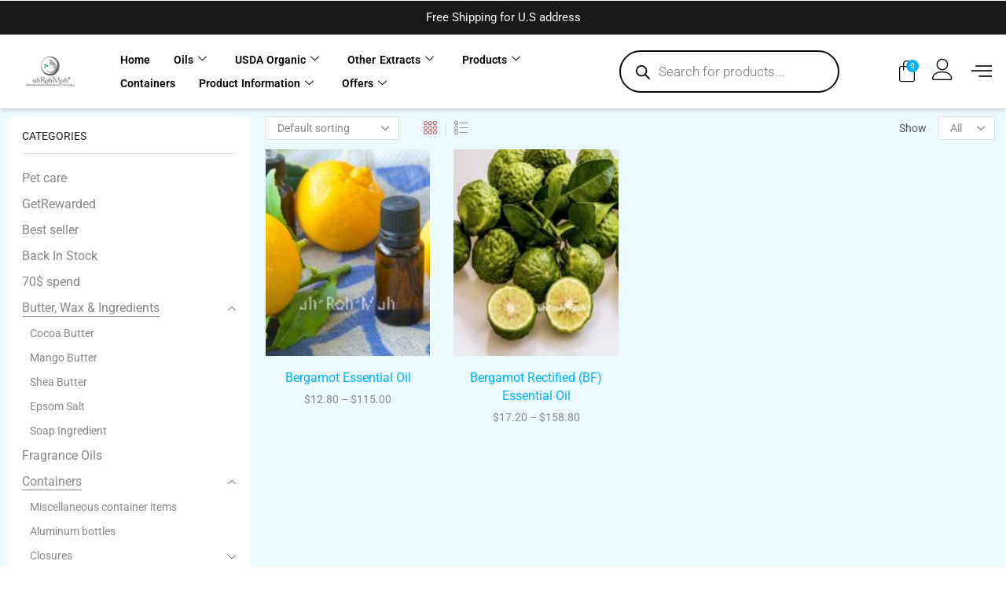

--- FILE ---
content_type: text/html; charset=UTF-8
request_url: https://uhrohmuh.com/product-category/essential-oils/bergamot/
body_size: 41736
content:

<!DOCTYPE html>
<html lang="en-US" >
<head>
	<meta charset="UTF-8" />
	<meta name="viewport" content="width=device-width, initial-scale=1.0, maximum-scale=1.0, user-scalable=0"/>
	<meta name='robots' content='index, follow, max-image-preview:large, max-snippet:-1, max-video-preview:-1' />
<script>window._wca = window._wca || [];</script>

	<!-- This site is optimized with the Yoast SEO plugin v26.8 - https://yoast.com/product/yoast-seo-wordpress/ -->
	<title>Bergamot Archives - uh*Roh*Muh</title>
	<link rel="canonical" href="https://uhrohmuh.com/product-category/essential-oils/bergamot/" />
	<meta property="og:locale" content="en_US" />
	<meta property="og:type" content="article" />
	<meta property="og:title" content="Bergamot Archives - uh*Roh*Muh" />
	<meta property="og:url" content="https://uhrohmuh.com/product-category/essential-oils/bergamot/" />
	<meta property="og:site_name" content="uh*Roh*Muh" />
	<meta property="og:image" content="https://uhrohmuh.com/wp-content/uploads/2016/05/uhRohMuh-1120-small.png" />
	<meta property="og:image:width" content="1747" />
	<meta property="og:image:height" content="1036" />
	<meta property="og:image:type" content="image/png" />
	<meta name="twitter:card" content="summary_large_image" />
	<script type="application/ld+json" class="yoast-schema-graph">{"@context":"https://schema.org","@graph":[{"@type":"CollectionPage","@id":"https://uhrohmuh.com/product-category/essential-oils/bergamot/","url":"https://uhrohmuh.com/product-category/essential-oils/bergamot/","name":"Bergamot Archives - uh*Roh*Muh","isPartOf":{"@id":"https://uhrohmuh.com/#website"},"primaryImageOfPage":{"@id":"https://uhrohmuh.com/product-category/essential-oils/bergamot/#primaryimage"},"image":{"@id":"https://uhrohmuh.com/product-category/essential-oils/bergamot/#primaryimage"},"thumbnailUrl":"https://uhrohmuh.com/wp-content/uploads/2023/02/Bergamot-with-oil.jpg","breadcrumb":{"@id":"https://uhrohmuh.com/product-category/essential-oils/bergamot/#breadcrumb"},"inLanguage":"en-US"},{"@type":"ImageObject","inLanguage":"en-US","@id":"https://uhrohmuh.com/product-category/essential-oils/bergamot/#primaryimage","url":"https://uhrohmuh.com/wp-content/uploads/2023/02/Bergamot-with-oil.jpg","contentUrl":"https://uhrohmuh.com/wp-content/uploads/2023/02/Bergamot-with-oil.jpg","width":2048,"height":1365},{"@type":"BreadcrumbList","@id":"https://uhrohmuh.com/product-category/essential-oils/bergamot/#breadcrumb","itemListElement":[{"@type":"ListItem","position":1,"name":"Home","item":"https://uhrohmuh.com/"},{"@type":"ListItem","position":2,"name":"Essential Oils","item":"https://uhrohmuh.com/product-category/essential-oils/"},{"@type":"ListItem","position":3,"name":"Bergamot"}]},{"@type":"WebSite","@id":"https://uhrohmuh.com/#website","url":"https://uhrohmuh.com/","name":"uh*Roh*Muh","description":"Bringing aroma from around the world","publisher":{"@id":"https://uhrohmuh.com/#organization"},"potentialAction":[{"@type":"SearchAction","target":{"@type":"EntryPoint","urlTemplate":"https://uhrohmuh.com/?s={search_term_string}"},"query-input":{"@type":"PropertyValueSpecification","valueRequired":true,"valueName":"search_term_string"}}],"inLanguage":"en-US"},{"@type":"Organization","@id":"https://uhrohmuh.com/#organization","name":"Uh*Roh*Muh, Inc","url":"https://uhrohmuh.com/","logo":{"@type":"ImageObject","inLanguage":"en-US","@id":"https://uhrohmuh.com/#/schema/logo/image/","url":"https://uhrohmuh.com/wp-content/uploads/2017/02/cropped-uhRohMuh-grey.png","contentUrl":"https://uhrohmuh.com/wp-content/uploads/2017/02/cropped-uhRohMuh-grey.png","width":512,"height":512,"caption":"Uh*Roh*Muh, Inc"},"image":{"@id":"https://uhrohmuh.com/#/schema/logo/image/"},"sameAs":["https://www.facebook.com/uhRohMuh/","https://www.instagram.com/uhrohmuh/"]}]}</script>
	<!-- / Yoast SEO plugin. -->


<link rel='dns-prefetch' href='//stats.wp.com' />
<link rel='dns-prefetch' href='//secure.gravatar.com' />
<link rel='dns-prefetch' href='//v0.wordpress.com' />

<link rel="alternate" type="application/rss+xml" title="uh*Roh*Muh &raquo; Feed" href="https://uhrohmuh.com/feed/" />
<link rel="alternate" type="application/rss+xml" title="uh*Roh*Muh &raquo; Comments Feed" href="https://uhrohmuh.com/comments/feed/" />
<link rel="alternate" type="application/rss+xml" title="uh*Roh*Muh &raquo; Bergamot Category Feed" href="https://uhrohmuh.com/product-category/essential-oils/bergamot/feed/" />
<style id='wp-img-auto-sizes-contain-inline-css' type='text/css'>
img:is([sizes=auto i],[sizes^="auto," i]){contain-intrinsic-size:3000px 1500px}
/*# sourceURL=wp-img-auto-sizes-contain-inline-css */
</style>
<link data-minify="1" rel='stylesheet' id='swiper-css' href='https://uhrohmuh.com/wp-content/cache/min/1/wp-content/plugins/elementor/assets/lib/swiper/v8/css/swiper.min.css?ver=1768960585' type='text/css' media='all' />
<link rel='stylesheet' id='e-swiper-css' href='https://uhrohmuh.com/wp-content/plugins/elementor/assets/css/conditionals/e-swiper.min.css' type='text/css' media='all' />
<link rel='stylesheet' id='elementor-icons-shared-0-css' href='https://uhrohmuh.com/wp-content/plugins/elementor/assets/lib/font-awesome/css/fontawesome.min.css' type='text/css' media='all' />
<link data-minify="1" rel='stylesheet' id='elementor-icons-fa-solid-css' href='https://uhrohmuh.com/wp-content/cache/min/1/wp-content/plugins/elementor/assets/lib/font-awesome/css/solid.min.css?ver=1768960585' type='text/css' media='all' />
<link rel='stylesheet' id='wp-block-library-css' href='https://uhrohmuh.com/wp-includes/css/dist/block-library/style.min.css' type='text/css' media='all' />
<style id='classic-theme-styles-inline-css' type='text/css'>
/*! This file is auto-generated */
.wp-block-button__link{color:#fff;background-color:#32373c;border-radius:9999px;box-shadow:none;text-decoration:none;padding:calc(.667em + 2px) calc(1.333em + 2px);font-size:1.125em}.wp-block-file__button{background:#32373c;color:#fff;text-decoration:none}
/*# sourceURL=/wp-includes/css/classic-themes.min.css */
</style>
<link rel='stylesheet' id='mediaelement-css' href='https://uhrohmuh.com/wp-includes/js/mediaelement/mediaelementplayer-legacy.min.css' type='text/css' media='all' />
<link rel='stylesheet' id='wp-mediaelement-css' href='https://uhrohmuh.com/wp-includes/js/mediaelement/wp-mediaelement.min.css' type='text/css' media='all' />
<style id='jetpack-sharing-buttons-style-inline-css' type='text/css'>
.jetpack-sharing-buttons__services-list{display:flex;flex-direction:row;flex-wrap:wrap;gap:0;list-style-type:none;margin:5px;padding:0}.jetpack-sharing-buttons__services-list.has-small-icon-size{font-size:12px}.jetpack-sharing-buttons__services-list.has-normal-icon-size{font-size:16px}.jetpack-sharing-buttons__services-list.has-large-icon-size{font-size:24px}.jetpack-sharing-buttons__services-list.has-huge-icon-size{font-size:36px}@media print{.jetpack-sharing-buttons__services-list{display:none!important}}.editor-styles-wrapper .wp-block-jetpack-sharing-buttons{gap:0;padding-inline-start:0}ul.jetpack-sharing-buttons__services-list.has-background{padding:1.25em 2.375em}
/*# sourceURL=https://uhrohmuh.com/wp-content/plugins/jetpack/_inc/blocks/sharing-buttons/view.css */
</style>
<link data-minify="1" rel='stylesheet' id='amazon-payments-advanced-blocks-log-out-banner-css' href='https://uhrohmuh.com/wp-content/cache/min/1/wp-content/plugins/woocommerce-gateway-amazon-payments-advanced/build/js/blocks/log-out-banner/style-index.css?ver=1768960585' type='text/css' media='all' />
<style id='global-styles-inline-css' type='text/css'>
:root{--wp--preset--aspect-ratio--square: 1;--wp--preset--aspect-ratio--4-3: 4/3;--wp--preset--aspect-ratio--3-4: 3/4;--wp--preset--aspect-ratio--3-2: 3/2;--wp--preset--aspect-ratio--2-3: 2/3;--wp--preset--aspect-ratio--16-9: 16/9;--wp--preset--aspect-ratio--9-16: 9/16;--wp--preset--color--black: #000000;--wp--preset--color--cyan-bluish-gray: #abb8c3;--wp--preset--color--white: #ffffff;--wp--preset--color--pale-pink: #f78da7;--wp--preset--color--vivid-red: #cf2e2e;--wp--preset--color--luminous-vivid-orange: #ff6900;--wp--preset--color--luminous-vivid-amber: #fcb900;--wp--preset--color--light-green-cyan: #7bdcb5;--wp--preset--color--vivid-green-cyan: #00d084;--wp--preset--color--pale-cyan-blue: #8ed1fc;--wp--preset--color--vivid-cyan-blue: #0693e3;--wp--preset--color--vivid-purple: #9b51e0;--wp--preset--gradient--vivid-cyan-blue-to-vivid-purple: linear-gradient(135deg,rgb(6,147,227) 0%,rgb(155,81,224) 100%);--wp--preset--gradient--light-green-cyan-to-vivid-green-cyan: linear-gradient(135deg,rgb(122,220,180) 0%,rgb(0,208,130) 100%);--wp--preset--gradient--luminous-vivid-amber-to-luminous-vivid-orange: linear-gradient(135deg,rgb(252,185,0) 0%,rgb(255,105,0) 100%);--wp--preset--gradient--luminous-vivid-orange-to-vivid-red: linear-gradient(135deg,rgb(255,105,0) 0%,rgb(207,46,46) 100%);--wp--preset--gradient--very-light-gray-to-cyan-bluish-gray: linear-gradient(135deg,rgb(238,238,238) 0%,rgb(169,184,195) 100%);--wp--preset--gradient--cool-to-warm-spectrum: linear-gradient(135deg,rgb(74,234,220) 0%,rgb(151,120,209) 20%,rgb(207,42,186) 40%,rgb(238,44,130) 60%,rgb(251,105,98) 80%,rgb(254,248,76) 100%);--wp--preset--gradient--blush-light-purple: linear-gradient(135deg,rgb(255,206,236) 0%,rgb(152,150,240) 100%);--wp--preset--gradient--blush-bordeaux: linear-gradient(135deg,rgb(254,205,165) 0%,rgb(254,45,45) 50%,rgb(107,0,62) 100%);--wp--preset--gradient--luminous-dusk: linear-gradient(135deg,rgb(255,203,112) 0%,rgb(199,81,192) 50%,rgb(65,88,208) 100%);--wp--preset--gradient--pale-ocean: linear-gradient(135deg,rgb(255,245,203) 0%,rgb(182,227,212) 50%,rgb(51,167,181) 100%);--wp--preset--gradient--electric-grass: linear-gradient(135deg,rgb(202,248,128) 0%,rgb(113,206,126) 100%);--wp--preset--gradient--midnight: linear-gradient(135deg,rgb(2,3,129) 0%,rgb(40,116,252) 100%);--wp--preset--font-size--small: 13px;--wp--preset--font-size--medium: 20px;--wp--preset--font-size--large: 36px;--wp--preset--font-size--x-large: 42px;--wp--preset--spacing--20: 0.44rem;--wp--preset--spacing--30: 0.67rem;--wp--preset--spacing--40: 1rem;--wp--preset--spacing--50: 1.5rem;--wp--preset--spacing--60: 2.25rem;--wp--preset--spacing--70: 3.38rem;--wp--preset--spacing--80: 5.06rem;--wp--preset--shadow--natural: 6px 6px 9px rgba(0, 0, 0, 0.2);--wp--preset--shadow--deep: 12px 12px 50px rgba(0, 0, 0, 0.4);--wp--preset--shadow--sharp: 6px 6px 0px rgba(0, 0, 0, 0.2);--wp--preset--shadow--outlined: 6px 6px 0px -3px rgb(255, 255, 255), 6px 6px rgb(0, 0, 0);--wp--preset--shadow--crisp: 6px 6px 0px rgb(0, 0, 0);}:where(.is-layout-flex){gap: 0.5em;}:where(.is-layout-grid){gap: 0.5em;}body .is-layout-flex{display: flex;}.is-layout-flex{flex-wrap: wrap;align-items: center;}.is-layout-flex > :is(*, div){margin: 0;}body .is-layout-grid{display: grid;}.is-layout-grid > :is(*, div){margin: 0;}:where(.wp-block-columns.is-layout-flex){gap: 2em;}:where(.wp-block-columns.is-layout-grid){gap: 2em;}:where(.wp-block-post-template.is-layout-flex){gap: 1.25em;}:where(.wp-block-post-template.is-layout-grid){gap: 1.25em;}.has-black-color{color: var(--wp--preset--color--black) !important;}.has-cyan-bluish-gray-color{color: var(--wp--preset--color--cyan-bluish-gray) !important;}.has-white-color{color: var(--wp--preset--color--white) !important;}.has-pale-pink-color{color: var(--wp--preset--color--pale-pink) !important;}.has-vivid-red-color{color: var(--wp--preset--color--vivid-red) !important;}.has-luminous-vivid-orange-color{color: var(--wp--preset--color--luminous-vivid-orange) !important;}.has-luminous-vivid-amber-color{color: var(--wp--preset--color--luminous-vivid-amber) !important;}.has-light-green-cyan-color{color: var(--wp--preset--color--light-green-cyan) !important;}.has-vivid-green-cyan-color{color: var(--wp--preset--color--vivid-green-cyan) !important;}.has-pale-cyan-blue-color{color: var(--wp--preset--color--pale-cyan-blue) !important;}.has-vivid-cyan-blue-color{color: var(--wp--preset--color--vivid-cyan-blue) !important;}.has-vivid-purple-color{color: var(--wp--preset--color--vivid-purple) !important;}.has-black-background-color{background-color: var(--wp--preset--color--black) !important;}.has-cyan-bluish-gray-background-color{background-color: var(--wp--preset--color--cyan-bluish-gray) !important;}.has-white-background-color{background-color: var(--wp--preset--color--white) !important;}.has-pale-pink-background-color{background-color: var(--wp--preset--color--pale-pink) !important;}.has-vivid-red-background-color{background-color: var(--wp--preset--color--vivid-red) !important;}.has-luminous-vivid-orange-background-color{background-color: var(--wp--preset--color--luminous-vivid-orange) !important;}.has-luminous-vivid-amber-background-color{background-color: var(--wp--preset--color--luminous-vivid-amber) !important;}.has-light-green-cyan-background-color{background-color: var(--wp--preset--color--light-green-cyan) !important;}.has-vivid-green-cyan-background-color{background-color: var(--wp--preset--color--vivid-green-cyan) !important;}.has-pale-cyan-blue-background-color{background-color: var(--wp--preset--color--pale-cyan-blue) !important;}.has-vivid-cyan-blue-background-color{background-color: var(--wp--preset--color--vivid-cyan-blue) !important;}.has-vivid-purple-background-color{background-color: var(--wp--preset--color--vivid-purple) !important;}.has-black-border-color{border-color: var(--wp--preset--color--black) !important;}.has-cyan-bluish-gray-border-color{border-color: var(--wp--preset--color--cyan-bluish-gray) !important;}.has-white-border-color{border-color: var(--wp--preset--color--white) !important;}.has-pale-pink-border-color{border-color: var(--wp--preset--color--pale-pink) !important;}.has-vivid-red-border-color{border-color: var(--wp--preset--color--vivid-red) !important;}.has-luminous-vivid-orange-border-color{border-color: var(--wp--preset--color--luminous-vivid-orange) !important;}.has-luminous-vivid-amber-border-color{border-color: var(--wp--preset--color--luminous-vivid-amber) !important;}.has-light-green-cyan-border-color{border-color: var(--wp--preset--color--light-green-cyan) !important;}.has-vivid-green-cyan-border-color{border-color: var(--wp--preset--color--vivid-green-cyan) !important;}.has-pale-cyan-blue-border-color{border-color: var(--wp--preset--color--pale-cyan-blue) !important;}.has-vivid-cyan-blue-border-color{border-color: var(--wp--preset--color--vivid-cyan-blue) !important;}.has-vivid-purple-border-color{border-color: var(--wp--preset--color--vivid-purple) !important;}.has-vivid-cyan-blue-to-vivid-purple-gradient-background{background: var(--wp--preset--gradient--vivid-cyan-blue-to-vivid-purple) !important;}.has-light-green-cyan-to-vivid-green-cyan-gradient-background{background: var(--wp--preset--gradient--light-green-cyan-to-vivid-green-cyan) !important;}.has-luminous-vivid-amber-to-luminous-vivid-orange-gradient-background{background: var(--wp--preset--gradient--luminous-vivid-amber-to-luminous-vivid-orange) !important;}.has-luminous-vivid-orange-to-vivid-red-gradient-background{background: var(--wp--preset--gradient--luminous-vivid-orange-to-vivid-red) !important;}.has-very-light-gray-to-cyan-bluish-gray-gradient-background{background: var(--wp--preset--gradient--very-light-gray-to-cyan-bluish-gray) !important;}.has-cool-to-warm-spectrum-gradient-background{background: var(--wp--preset--gradient--cool-to-warm-spectrum) !important;}.has-blush-light-purple-gradient-background{background: var(--wp--preset--gradient--blush-light-purple) !important;}.has-blush-bordeaux-gradient-background{background: var(--wp--preset--gradient--blush-bordeaux) !important;}.has-luminous-dusk-gradient-background{background: var(--wp--preset--gradient--luminous-dusk) !important;}.has-pale-ocean-gradient-background{background: var(--wp--preset--gradient--pale-ocean) !important;}.has-electric-grass-gradient-background{background: var(--wp--preset--gradient--electric-grass) !important;}.has-midnight-gradient-background{background: var(--wp--preset--gradient--midnight) !important;}.has-small-font-size{font-size: var(--wp--preset--font-size--small) !important;}.has-medium-font-size{font-size: var(--wp--preset--font-size--medium) !important;}.has-large-font-size{font-size: var(--wp--preset--font-size--large) !important;}.has-x-large-font-size{font-size: var(--wp--preset--font-size--x-large) !important;}
:where(.wp-block-post-template.is-layout-flex){gap: 1.25em;}:where(.wp-block-post-template.is-layout-grid){gap: 1.25em;}
:where(.wp-block-term-template.is-layout-flex){gap: 1.25em;}:where(.wp-block-term-template.is-layout-grid){gap: 1.25em;}
:where(.wp-block-columns.is-layout-flex){gap: 2em;}:where(.wp-block-columns.is-layout-grid){gap: 2em;}
:root :where(.wp-block-pullquote){font-size: 1.5em;line-height: 1.6;}
/*# sourceURL=global-styles-inline-css */
</style>
<style id='woocommerce-inline-inline-css' type='text/css'>
.woocommerce form .form-row .required { visibility: visible; }
/*# sourceURL=woocommerce-inline-inline-css */
</style>
<link data-minify="1" rel='stylesheet' id='wphf-style-css' href='https://uhrohmuh.com/wp-content/cache/min/1/wp-content/plugins/wp-hooks-finder/assets/css/style.css?ver=1768960585' type='text/css' media='all' />
<link rel='stylesheet' id='woo-variation-swatches-css' href='https://uhrohmuh.com/wp-content/plugins/woo-variation-swatches/assets/css/frontend.min.css' type='text/css' media='all' />
<style id='woo-variation-swatches-inline-css' type='text/css'>
:root {
--wvs-tick:url("data:image/svg+xml;utf8,%3Csvg filter='drop-shadow(0px 0px 2px rgb(0 0 0 / .8))' xmlns='http://www.w3.org/2000/svg'  viewBox='0 0 30 30'%3E%3Cpath fill='none' stroke='%23ffffff' stroke-linecap='round' stroke-linejoin='round' stroke-width='4' d='M4 16L11 23 27 7'/%3E%3C/svg%3E");

--wvs-cross:url("data:image/svg+xml;utf8,%3Csvg filter='drop-shadow(0px 0px 5px rgb(255 255 255 / .6))' xmlns='http://www.w3.org/2000/svg' width='72px' height='72px' viewBox='0 0 24 24'%3E%3Cpath fill='none' stroke='%23ff0000' stroke-linecap='round' stroke-width='0.6' d='M5 5L19 19M19 5L5 19'/%3E%3C/svg%3E");
--wvs-single-product-item-width:30px;
--wvs-single-product-item-height:30px;
--wvs-single-product-item-font-size:16px}
/*# sourceURL=woo-variation-swatches-inline-css */
</style>
<link rel='stylesheet' id='dgwt-wcas-style-css' href='https://uhrohmuh.com/wp-content/plugins/ajax-search-for-woocommerce/assets/css/style.min.css' type='text/css' media='all' />
<link data-minify="1" rel='stylesheet' id='jet-woo-builder-css' href='https://uhrohmuh.com/wp-content/cache/min/1/wp-content/plugins/jet-woo-builder/assets/css/frontend.css?ver=1768960585' type='text/css' media='all' />
<style id='jet-woo-builder-inline-css' type='text/css'>
@font-face {
				font-family: "WooCommerce";
				font-weight: normal;
				font-style: normal;
				src: url("https://uhrohmuh.com/wp-content/plugins/woocommerce/assets/fonts/WooCommerce.eot");
				src: url("https://uhrohmuh.com/wp-content/plugins/woocommerce/assets/fonts/WooCommerce.eot?#iefix") format("embedded-opentype"),
					 url("https://uhrohmuh.com/wp-content/plugins/woocommerce/assets/fonts/WooCommerce.woff") format("woff"),
					 url("https://uhrohmuh.com/wp-content/plugins/woocommerce/assets/fonts/WooCommerce.ttf") format("truetype"),
					 url("https://uhrohmuh.com/wp-content/plugins/woocommerce/assets/fonts/WooCommerce.svg#WooCommerce") format("svg");
			}
/*# sourceURL=jet-woo-builder-inline-css */
</style>
<link rel='stylesheet' id='elementor-frontend-css' href='https://uhrohmuh.com/wp-content/plugins/elementor/assets/css/frontend.min.css' type='text/css' media='all' />
<link rel='stylesheet' id='widget-animated-headline-css' href='https://uhrohmuh.com/wp-content/plugins/pro-elements/assets/css/widget-animated-headline.min.css' type='text/css' media='all' />
<link rel='stylesheet' id='widget-image-css' href='https://uhrohmuh.com/wp-content/plugins/elementor/assets/css/widget-image.min.css' type='text/css' media='all' />
<link rel='stylesheet' id='widget-woocommerce-menu-cart-css' href='https://uhrohmuh.com/wp-content/plugins/pro-elements/assets/css/widget-woocommerce-menu-cart.min.css' type='text/css' media='all' />
<link rel='stylesheet' id='e-sticky-css' href='https://uhrohmuh.com/wp-content/plugins/pro-elements/assets/css/modules/sticky.min.css' type='text/css' media='all' />
<link rel='stylesheet' id='widget-heading-css' href='https://uhrohmuh.com/wp-content/plugins/elementor/assets/css/widget-heading.min.css' type='text/css' media='all' />
<link rel='stylesheet' id='widget-icon-list-css' href='https://uhrohmuh.com/wp-content/plugins/elementor/assets/css/widget-icon-list.min.css' type='text/css' media='all' />
<link rel='stylesheet' id='e-animation-shrink-css' href='https://uhrohmuh.com/wp-content/plugins/elementor/assets/lib/animations/styles/e-animation-shrink.min.css' type='text/css' media='all' />
<link rel='stylesheet' id='widget-social-icons-css' href='https://uhrohmuh.com/wp-content/plugins/elementor/assets/css/widget-social-icons.min.css' type='text/css' media='all' />
<link rel='stylesheet' id='e-apple-webkit-css' href='https://uhrohmuh.com/wp-content/plugins/elementor/assets/css/conditionals/apple-webkit.min.css' type='text/css' media='all' />
<link rel='stylesheet' id='widget-woocommerce-products-css' href='https://uhrohmuh.com/wp-content/plugins/pro-elements/assets/css/widget-woocommerce-products.min.css' type='text/css' media='all' />
<link rel='stylesheet' id='widget-woocommerce-products-archive-css' href='https://uhrohmuh.com/wp-content/plugins/pro-elements/assets/css/widget-woocommerce-products-archive.min.css' type='text/css' media='all' />
<link data-minify="1" rel='stylesheet' id='elementor-icons-css' href='https://uhrohmuh.com/wp-content/cache/min/1/wp-content/plugins/elementor/assets/lib/eicons/css/elementor-icons.min.css?ver=1768960585' type='text/css' media='all' />
<link data-minify="1" rel='stylesheet' id='elementor-post-35279-css' href='https://uhrohmuh.com/wp-content/cache/min/1/wp-content/uploads/elementor/css/post-35279.css?ver=1768960585' type='text/css' media='all' />
<link data-minify="1" rel='stylesheet' id='elementor-post-35282-css' href='https://uhrohmuh.com/wp-content/cache/min/1/wp-content/uploads/elementor/css/post-35282.css?ver=1768960585' type='text/css' media='all' />
<link data-minify="1" rel='stylesheet' id='elementor-post-35470-css' href='https://uhrohmuh.com/wp-content/cache/min/1/wp-content/uploads/elementor/css/post-35470.css?ver=1768960585' type='text/css' media='all' />
<link data-minify="1" rel='stylesheet' id='elementor-post-35633-css' href='https://uhrohmuh.com/wp-content/cache/min/1/wp-content/uploads/elementor/css/post-35633.css?ver=1768960585' type='text/css' media='all' />
<link data-minify="1" rel='stylesheet' id='heateor_sss_frontend_css-css' href='https://uhrohmuh.com/wp-content/cache/min/1/wp-content/plugins/sassy-social-share/public/css/sassy-social-share-public.css?ver=1768960585' type='text/css' media='all' />
<style id='heateor_sss_frontend_css-inline-css' type='text/css'>
.heateor_sss_button_instagram span.heateor_sss_svg,a.heateor_sss_instagram span.heateor_sss_svg{background:radial-gradient(circle at 30% 107%,#fdf497 0,#fdf497 5%,#fd5949 45%,#d6249f 60%,#285aeb 90%)}.heateor_sss_horizontal_sharing .heateor_sss_svg,.heateor_sss_standard_follow_icons_container .heateor_sss_svg{color:#fff;border-width:0px;border-style:solid;border-color:transparent}.heateor_sss_horizontal_sharing .heateorSssTCBackground{color:#666}.heateor_sss_horizontal_sharing span.heateor_sss_svg:hover,.heateor_sss_standard_follow_icons_container span.heateor_sss_svg:hover{border-color:transparent;}.heateor_sss_vertical_sharing span.heateor_sss_svg,.heateor_sss_floating_follow_icons_container span.heateor_sss_svg{color:#fff;border-width:0px;border-style:solid;border-color:transparent;}.heateor_sss_vertical_sharing .heateorSssTCBackground{color:#666;}.heateor_sss_vertical_sharing span.heateor_sss_svg:hover,.heateor_sss_floating_follow_icons_container span.heateor_sss_svg:hover{border-color:transparent;}div.heateor_sss_mobile_footer{display:none;}@media screen and (max-width:783px){div.heateor_sss_bottom_sharing .heateorSssTCBackground{background-color:white}div.heateor_sss_bottom_sharing{width:100%!important;left:0!important;}div.heateor_sss_bottom_sharing a{width:20% !important;}div.heateor_sss_bottom_sharing .heateor_sss_svg{width: 100% !important;}div.heateor_sss_bottom_sharing div.heateorSssTotalShareCount{font-size:1em!important;line-height:29.4px!important}div.heateor_sss_bottom_sharing div.heateorSssTotalShareText{font-size:.7em!important;line-height:0px!important}div.heateor_sss_mobile_footer{display:block;height:42px;}.heateor_sss_bottom_sharing{padding:0!important;display:block!important;width:auto!important;bottom:-2px!important;top: auto!important;}.heateor_sss_bottom_sharing .heateor_sss_square_count{line-height:inherit;}.heateor_sss_bottom_sharing .heateorSssSharingArrow{display:none;}.heateor_sss_bottom_sharing .heateorSssTCBackground{margin-right:1.1em!important}}div.heateorSssSharingArrow{display:none}
/*# sourceURL=heateor_sss_frontend_css-inline-css */
</style>
<link data-minify="1" rel='stylesheet' id='dashicons-css' href='https://uhrohmuh.com/wp-content/cache/min/1/wp-includes/css/dashicons.min.css?ver=1768960592' type='text/css' media='all' />
<link rel='stylesheet' id='thwepof-public-style-css' href='https://uhrohmuh.com/wp-content/plugins/woo-extra-product-options/public/assets/css/thwepof-public.min.css' type='text/css' media='all' />
<link data-minify="1" rel='stylesheet' id='jquery-ui-style-css' href='https://uhrohmuh.com/wp-content/cache/min/1/wp-content/plugins/woo-extra-product-options/public/assets/css/jquery-ui/jquery-ui.css?ver=1768960592' type='text/css' media='all' />
<link data-minify="1" rel='stylesheet' id='jquery-timepicker-css' href='https://uhrohmuh.com/wp-content/cache/min/1/wp-content/plugins/woo-extra-product-options/public/assets/js/timepicker/jquery.timepicker.css?ver=1768960592' type='text/css' media='all' />
<link data-minify="1" rel='stylesheet' id='xstore-advanced-sticky-header-css' href='https://uhrohmuh.com/wp-content/cache/min/1/wp-content/plugins/xstore-advanced-sticky-header/assets/css/style.css?ver=1768960585' type='text/css' media='all' />
<style id='xstore-advanced-sticky-header-inline-css' type='text/css'>
                @media only screen and (max-width: 992px) {
                    .sticky-header-wrapper {
                        display: none;
                    }
                }

                @media only screen and (min-width: 993px) {
                    .sticky-mobile-header-wrapper {
                        display: none;
                    }
                }
            
/*# sourceURL=xstore-advanced-sticky-header-inline-css */
</style>
<link data-minify="1" rel='stylesheet' id='etheme-fa-css' href='https://uhrohmuh.com/wp-content/cache/min/1/wp-content/themes/xstore/css/fontawesome/6.4.0/all.min.css?ver=1768960585' type='text/css' media='all' />
<link rel='stylesheet' id='etheme-parent-style-css' href='https://uhrohmuh.com/wp-content/themes/xstore/xstore.min.css' type='text/css' media='all' />
<link rel='stylesheet' id='etheme-general-all-style-css' href='https://uhrohmuh.com/wp-content/themes/xstore/css/general-all.min.css' type='text/css' media='all' />
<link rel='stylesheet' id='etheme-elementor-all-widgets-style-css' href='https://uhrohmuh.com/wp-content/themes/xstore/css/elementor-all-widgets.min.css' type='text/css' media='all' />
<link rel='stylesheet' id='etheme-woocommerce-all-style-css' href='https://uhrohmuh.com/wp-content/themes/xstore/css/woocommerce-all.min.css' type='text/css' media='all' />
<link rel='stylesheet' id='etheme-shop-full-width-css' href='https://uhrohmuh.com/wp-content/themes/xstore/css/modules/woocommerce/shop-full-width.min.css' type='text/css' media='all' />
<link rel='stylesheet' id='etheme-product-view-mask-css' href='https://uhrohmuh.com/wp-content/themes/xstore/css/modules/woocommerce/product-hovers/product-view-default.min.css' type='text/css' media='all' />
<style id='xstore-icons-font-inline-css' type='text/css'>
@font-face {
				  font-family: 'xstore-icons';
				  src:
				    url('https://uhrohmuh.com/wp-content/themes/xstore/fonts/xstore-icons-light.ttf') format('truetype'),
				    url('https://uhrohmuh.com/wp-content/themes/xstore/fonts/xstore-icons-light.woff2') format('woff2'),
				    url('https://uhrohmuh.com/wp-content/themes/xstore/fonts/xstore-icons-light.woff') format('woff'),
				    url('https://uhrohmuh.com/wp-content/themes/xstore/fonts/xstore-icons-light.svg#xstore-icons') format('svg');
				  font-weight: normal;
				  font-style: normal;
				  font-display: swap;
				}
/*# sourceURL=xstore-icons-font-inline-css */
</style>
<link data-minify="1" rel='stylesheet' id='xstore-kirki-styles-css' href='https://uhrohmuh.com/wp-content/cache/min/1/wp-content/uploads/xstore/kirki-styles.css?ver=1768960586' type='text/css' media='all' />
<link data-minify="1" rel='stylesheet' id='wos-styles-css' href='https://uhrohmuh.com/wp-content/cache/min/1/wp-content/plugins/woo-order-splitter/css/front-style.css?ver=1768960586' type='text/css' media='all' />
<link data-minify="1" rel='stylesheet' id='ekit-widget-styles-css' href='https://uhrohmuh.com/wp-content/cache/min/1/wp-content/plugins/elementskit-lite/widgets/init/assets/css/widget-styles.css?ver=1768960586' type='text/css' media='all' />
<link data-minify="1" rel='stylesheet' id='ekit-responsive-css' href='https://uhrohmuh.com/wp-content/cache/min/1/wp-content/plugins/elementskit-lite/widgets/init/assets/css/responsive.css?ver=1768960586' type='text/css' media='all' />
<link data-minify="1" rel='stylesheet' id='site-reviews-css' href='https://uhrohmuh.com/wp-content/cache/min/1/wp-content/plugins/site-reviews/assets/styles/default.css?ver=1768960586' type='text/css' media='all' />
<style id='site-reviews-inline-css' type='text/css'>
:root{--glsr-star-empty:url(https://uhrohmuh.com/wp-content/plugins/site-reviews/assets/images/stars/default/star-empty.svg);--glsr-star-error:url(https://uhrohmuh.com/wp-content/plugins/site-reviews/assets/images/stars/default/star-error.svg);--glsr-star-full:url(https://uhrohmuh.com/wp-content/plugins/site-reviews/assets/images/stars/default/star-full.svg);--glsr-star-half:url(https://uhrohmuh.com/wp-content/plugins/site-reviews/assets/images/stars/default/star-half.svg)}

/*# sourceURL=site-reviews-inline-css */
</style>
<link rel='stylesheet' id='child-style-css' href='https://uhrohmuh.com/wp-content/themes/xstore-child/style.css' type='text/css' media='all' />
<style id='rocket-lazyload-inline-css' type='text/css'>
.rll-youtube-player{position:relative;padding-bottom:56.23%;height:0;overflow:hidden;max-width:100%;}.rll-youtube-player:focus-within{outline: 2px solid currentColor;outline-offset: 5px;}.rll-youtube-player iframe{position:absolute;top:0;left:0;width:100%;height:100%;z-index:100;background:0 0}.rll-youtube-player img{bottom:0;display:block;left:0;margin:auto;max-width:100%;width:100%;position:absolute;right:0;top:0;border:none;height:auto;-webkit-transition:.4s all;-moz-transition:.4s all;transition:.4s all}.rll-youtube-player img:hover{-webkit-filter:brightness(75%)}.rll-youtube-player .play{height:100%;width:100%;left:0;top:0;position:absolute;background:url(https://uhrohmuh.com/wp-content/plugins/wp-rocket/assets/img/youtube.png) no-repeat center;background-color: transparent !important;cursor:pointer;border:none;}
/*# sourceURL=rocket-lazyload-inline-css */
</style>
<link data-minify="1" rel='stylesheet' id='elementor-gf-local-roboto-css' href='https://uhrohmuh.com/wp-content/cache/min/1/wp-content/uploads/elementor/google-fonts/css/roboto.css?ver=1768960587' type='text/css' media='all' />
<link data-minify="1" rel='stylesheet' id='elementor-gf-local-robotoslab-css' href='https://uhrohmuh.com/wp-content/cache/min/1/wp-content/uploads/elementor/google-fonts/css/robotoslab.css?ver=1768960587' type='text/css' media='all' />
<link data-minify="1" rel='stylesheet' id='elementor-icons-ekiticons-css' href='https://uhrohmuh.com/wp-content/cache/min/1/wp-content/plugins/elementskit-lite/modules/elementskit-icon-pack/assets/css/ekiticons.css?ver=1768960587' type='text/css' media='all' />
<link data-minify="1" rel='stylesheet' id='elementor-icons-fa-brands-css' href='https://uhrohmuh.com/wp-content/cache/min/1/wp-content/plugins/elementor/assets/lib/font-awesome/css/brands.min.css?ver=1768960587' type='text/css' media='all' />
<link data-minify="1" rel='stylesheet' id='wdp_pricing-table-css' href='https://uhrohmuh.com/wp-content/cache/min/1/wp-content/plugins/woocommerce-dynamic-pricing-mail/BaseVersion/assets/css/pricing-table.css?ver=1768960587' type='text/css' media='all' />
<link data-minify="1" rel='stylesheet' id='wdp_deals-table-css' href='https://uhrohmuh.com/wp-content/cache/min/1/wp-content/plugins/woocommerce-dynamic-pricing-mail/BaseVersion/assets/css/deals-table.css?ver=1768960587' type='text/css' media='all' />
<script type="text/template" id="tmpl-variation-template">
	<div class="woocommerce-variation-description">{{{ data.variation.variation_description }}}</div>
	<div class="woocommerce-variation-price">{{{ data.variation.price_html }}}</div>
	<div class="woocommerce-variation-availability">{{{ data.variation.availability_html }}}</div>
</script>
<script type="text/template" id="tmpl-unavailable-variation-template">
	<p role="alert">Sorry, this product is unavailable. Please choose a different combination.</p>
</script>
<script type="text/javascript" src="https://uhrohmuh.com/wp-includes/js/jquery/jquery.min.js" id="jquery-core-js" defer></script>
<script type="text/javascript" src="https://uhrohmuh.com/wp-content/plugins/woocommerce/assets/js/jquery-blockui/jquery.blockUI.min.js" id="wc-jquery-blockui-js" data-wp-strategy="defer" defer></script>
<script type="text/javascript" id="wc-add-to-cart-js-extra">
/* <![CDATA[ */
var wc_add_to_cart_params = {"ajax_url":"/wp-admin/admin-ajax.php","wc_ajax_url":"/?wc-ajax=%%endpoint%%","i18n_view_cart":"View cart","cart_url":"https://uhrohmuh.com/cart/","is_cart":"","cart_redirect_after_add":"no"};
//# sourceURL=wc-add-to-cart-js-extra
/* ]]> */
</script>
<script type="text/javascript" src="https://uhrohmuh.com/wp-content/plugins/woocommerce/assets/js/frontend/add-to-cart.min.js" id="wc-add-to-cart-js" defer="defer" data-wp-strategy="defer"></script>
<script type="text/javascript" src="https://uhrohmuh.com/wp-content/plugins/woocommerce/assets/js/js-cookie/js.cookie.min.js" id="wc-js-cookie-js" defer="defer" data-wp-strategy="defer"></script>
<script type="text/javascript" id="woocommerce-js-extra">
/* <![CDATA[ */
var woocommerce_params = {"ajax_url":"/wp-admin/admin-ajax.php","wc_ajax_url":"/?wc-ajax=%%endpoint%%","i18n_password_show":"Show password","i18n_password_hide":"Hide password"};
//# sourceURL=woocommerce-js-extra
/* ]]> */
</script>
<script type="text/javascript" src="https://uhrohmuh.com/wp-content/plugins/woocommerce/assets/js/frontend/woocommerce.min.js" id="woocommerce-js" defer="defer" data-wp-strategy="defer"></script>
<script type="text/javascript" src="https://uhrohmuh.com/wp-includes/js/underscore.min.js" id="underscore-js" defer></script>
<script type="text/javascript" id="wp-util-js-extra">
/* <![CDATA[ */
var _wpUtilSettings = {"ajax":{"url":"/wp-admin/admin-ajax.php"}};
//# sourceURL=wp-util-js-extra
/* ]]> */
</script>
<script type="text/javascript" src="https://uhrohmuh.com/wp-includes/js/wp-util.min.js" id="wp-util-js" defer></script>
<script type="text/javascript" id="WCPAY_ASSETS-js-extra">
/* <![CDATA[ */
var wcpayAssets = {"url":"https://uhrohmuh.com/wp-content/plugins/woocommerce-payments/dist/"};
//# sourceURL=WCPAY_ASSETS-js-extra
/* ]]> */
</script>
<script type="text/javascript" src="https://stats.wp.com/s-202604.js" id="woocommerce-analytics-js" defer="defer" data-wp-strategy="defer"></script>
<script type="text/javascript" id="wc-add-to-cart-variation-js-extra">
/* <![CDATA[ */
var wc_add_to_cart_variation_params = {"wc_ajax_url":"/?wc-ajax=%%endpoint%%","i18n_no_matching_variations_text":"Sorry, no products matched your selection. Please choose a different combination.","i18n_make_a_selection_text":"Please select some product options before adding this product to your cart.","i18n_unavailable_text":"Sorry, this product is unavailable. Please choose a different combination.","i18n_reset_alert_text":"Your selection has been reset. Please select some product options before adding this product to your cart."};
//# sourceURL=wc-add-to-cart-variation-js-extra
/* ]]> */
</script>
<script type="text/javascript" src="https://uhrohmuh.com/wp-content/plugins/woocommerce/assets/js/frontend/add-to-cart-variation.min.js" id="wc-add-to-cart-variation-js" defer="defer" data-wp-strategy="defer"></script>
<script type="text/javascript" id="wos_scripts-js-extra">
/* <![CDATA[ */
var wos_obj = {"wc_os_packages_overview":"off","orders_page_refresh":"false","chosen_shipping_method":"","total_shipping_cost":"","wc_os_actual_shipping_cost":"","wc_os_parcels_count":"0","wc_os_customer_permitted":"1","ajax_url":"https://uhrohmuh.com/wp-admin/admin-ajax.php","wc_os_customer_permitted_nonce":"07c56b509e","wc_os_shipping_methods":"","cart_url":"https://uhrohmuh.com/cart/","checkout_url":"https://uhrohmuh.com/checkout/","is_cart":"","is_checkout":"","is_product":"","is_view_order":"","is_thank_you":"","product_url":"","this_url":"https://uhrohmuh.com/product/bergamot-oil/","url":"https://uhrohmuh.com/wp-content/plugins/woo-order-splitter/","posted":"0","is_pro":"","total_cart_items":"0","_wos_backorder_limit":""};
//# sourceURL=wos_scripts-js-extra
/* ]]> */
</script>
<script data-minify="1" type="text/javascript" src="https://uhrohmuh.com/wp-content/cache/min/1/wp-content/plugins/woo-order-splitter/js/front-scripts.js?ver=1768062831" id="wos_scripts-js" defer></script>
<script type="text/javascript" id="wdp_deals-js-extra">
/* <![CDATA[ */
var script_data = {"ajaxurl":"https://uhrohmuh.com/wp-admin/admin-ajax.php","update_price_with_qty":"","js_init_trigger":""};
//# sourceURL=wdp_deals-js-extra
/* ]]> */
</script>
<script data-minify="1" type="text/javascript" src="https://uhrohmuh.com/wp-content/cache/min/1/wp-content/plugins/woocommerce-dynamic-pricing-mail/BaseVersion/assets/js/frontend.js?ver=1768062831" id="wdp_deals-js" defer></script>
<script type="text/javascript" id="wdp_deals_pro-js-extra">
/* <![CDATA[ */
var wdp_script_data_pro = {"ajaxurl":"https://uhrohmuh.com/wp-admin/admin-ajax.php","update_price_with_qty":"","js_init_trigger":"","replace_variable_price":"","variable_price_selector":".summary .price","page_data":{"is_product":false},"preLoaded":[],"create_on_load":"1","price_html_template":"{{price_html}}","price_suffix":""};
//# sourceURL=wdp_deals_pro-js-extra
/* ]]> */
</script>
<script data-minify="1" type="text/javascript" src="https://uhrohmuh.com/wp-content/cache/min/1/wp-content/plugins/woocommerce-dynamic-pricing-mail/ProVersion/assets/js/dynamic-price.js?ver=1768062831" id="wdp_deals_pro-js" defer></script>
<link rel="https://api.w.org/" href="https://uhrohmuh.com/wp-json/" /><link rel="alternate" title="JSON" type="application/json" href="https://uhrohmuh.com/wp-json/wp/v2/product_cat/630" /><link rel="EditURI" type="application/rsd+xml" title="RSD" href="https://uhrohmuh.com/xmlrpc.php?rsd" />

	<style type="text/css">
		</style>
<script type="text/javascript">
(function(url){
	if(/(?:Chrome\/26\.0\.1410\.63 Safari\/537\.31|WordfenceTestMonBot)/.test(navigator.userAgent)){ return; }
	var addEvent = function(evt, handler) {
		if (window.addEventListener) {
			document.addEventListener(evt, handler, false);
		} else if (window.attachEvent) {
			document.attachEvent('on' + evt, handler);
		}
	};
	var removeEvent = function(evt, handler) {
		if (window.removeEventListener) {
			document.removeEventListener(evt, handler, false);
		} else if (window.detachEvent) {
			document.detachEvent('on' + evt, handler);
		}
	};
	var evts = 'contextmenu dblclick drag dragend dragenter dragleave dragover dragstart drop keydown keypress keyup mousedown mousemove mouseout mouseover mouseup mousewheel scroll'.split(' ');
	var logHuman = function() {
		if (window.wfLogHumanRan) { return; }
		window.wfLogHumanRan = true;
		var wfscr = document.createElement('script');
		wfscr.type = 'text/javascript';
		wfscr.async = true;
		wfscr.src = url + '&r=' + Math.random();
		(document.getElementsByTagName('head')[0]||document.getElementsByTagName('body')[0]).appendChild(wfscr);
		for (var i = 0; i < evts.length; i++) {
			removeEvent(evts[i], logHuman);
		}
	};
	for (var i = 0; i < evts.length; i++) {
		addEvent(evts[i], logHuman);
	}
})('//uhrohmuh.com/?wordfence_lh=1&hid=D4FB838568612C863FD974D2D6378A65');
</script><meta name="ti-site-data" content="[base64]" /><!-- breadcrumb Schema optimized by Schema Pro --><script type="application/ld+json">{"@context":"https:\/\/schema.org","@type":"BreadcrumbList","itemListElement":[{"@type":"ListItem","position":1,"item":{"@id":"https:\/\/uhrohmuh.com\/","name":"Home"}},{"@type":"ListItem","position":2,"item":{"@id":"https:\/\/uhrohmuh.com\/product-category\/essential-oils\/","name":"Essential Oils"}},{"@type":"ListItem","position":3,"item":{"@id":"https:\/\/uhrohmuh.com\/product-category\/essential-oils\/bergamot\/","name":"Bergamot"}}]}</script><!-- / breadcrumb Schema optimized by Schema Pro -->	<style>img#wpstats{display:none}</style>
				<style>
			.dgwt-wcas-ico-magnifier,.dgwt-wcas-ico-magnifier-handler{max-width:20px}.dgwt-wcas-search-wrapp{max-width:600px}.dgwt-wcas-search-wrapp .dgwt-wcas-sf-wrapp input[type=search].dgwt-wcas-search-input,.dgwt-wcas-search-wrapp .dgwt-wcas-sf-wrapp input[type=search].dgwt-wcas-search-input:hover,.dgwt-wcas-search-wrapp .dgwt-wcas-sf-wrapp input[type=search].dgwt-wcas-search-input:focus{background-color:#fff;border-color:#0a0a0a}.dgwt-wcas-search-wrapp .dgwt-wcas-sf-wrapp .dgwt-wcas-search-submit::before{}.dgwt-wcas-search-wrapp .dgwt-wcas-sf-wrapp .dgwt-wcas-search-submit:hover::before,.dgwt-wcas-search-wrapp .dgwt-wcas-sf-wrapp .dgwt-wcas-search-submit:focus::before{}.dgwt-wcas-search-wrapp .dgwt-wcas-sf-wrapp .dgwt-wcas-search-submit,.dgwt-wcas-om-bar .dgwt-wcas-om-return{color:#0a0a0a}.dgwt-wcas-search-wrapp .dgwt-wcas-ico-magnifier,.dgwt-wcas-search-wrapp .dgwt-wcas-sf-wrapp .dgwt-wcas-search-submit svg path,.dgwt-wcas-om-bar .dgwt-wcas-om-return svg path{fill:#0a0a0a}		</style>
			<style>
		.et_b_header-search > form {
			display: none;
		}
		.et_b_header-search .dgwt-wcas-search-wrapp {
			color: currentColor;
		}
		.header-wrapper .dgwt-wcas-search-wrapp {
			max-width: none;
		}
		.et_b_header-search .dgwt-wcas-ico-magnifier-handler {
			max-width: 18px;
			width: 1.5em !important;
			height: 1.5em !important;
		}
	</style>
					<link rel="prefetch" as="font" href="https://uhrohmuh.com/wp-content/themes/xstore/fonts/xstore-icons-light.woff?v=9.6.3" type="font/woff">
					<link rel="prefetch" as="font" href="https://uhrohmuh.com/wp-content/themes/xstore/fonts/xstore-icons-light.woff2?v=9.6.3" type="font/woff2">
			<noscript><style>.woocommerce-product-gallery{ opacity: 1 !important; }</style></noscript>
	<meta name="generator" content="Elementor 3.34.2; features: additional_custom_breakpoints; settings: css_print_method-external, google_font-enabled, font_display-swap">
        <style type="text/css">
            .wdp_bulk_table_content .wdp_pricing_table_caption { color: #6d6d6d ! important} .wdp_bulk_table_content table thead td { color: #6d6d6d ! important} .wdp_bulk_table_content table thead td { background-color: #efefef ! important} .wdp_bulk_table_content table tbody td { color: #6d6d6d ! important} .wdp_bulk_table_content table tbody td { background-color: #ffffff ! important} .wdp_bulk_table_content .wdp_pricing_table_footer { color: #6d6d6d ! important}        </style>
					<style>
				.e-con.e-parent:nth-of-type(n+4):not(.e-lazyloaded):not(.e-no-lazyload),
				.e-con.e-parent:nth-of-type(n+4):not(.e-lazyloaded):not(.e-no-lazyload) * {
					background-image: none !important;
				}
				@media screen and (max-height: 1024px) {
					.e-con.e-parent:nth-of-type(n+3):not(.e-lazyloaded):not(.e-no-lazyload),
					.e-con.e-parent:nth-of-type(n+3):not(.e-lazyloaded):not(.e-no-lazyload) * {
						background-image: none !important;
					}
				}
				@media screen and (max-height: 640px) {
					.e-con.e-parent:nth-of-type(n+2):not(.e-lazyloaded):not(.e-no-lazyload),
					.e-con.e-parent:nth-of-type(n+2):not(.e-lazyloaded):not(.e-no-lazyload) * {
						background-image: none !important;
					}
				}
			</style>
						<style id="wpsp-style-frontend"></style>
			<link rel="icon" href="https://uhrohmuh.com/wp-content/uploads/2017/02/cropped-uhRohMuh-grey-32x32.png" sizes="32x32" />
<link rel="icon" href="https://uhrohmuh.com/wp-content/uploads/2017/02/cropped-uhRohMuh-grey-192x192.png" sizes="192x192" />
<link rel="apple-touch-icon" href="https://uhrohmuh.com/wp-content/uploads/2017/02/cropped-uhRohMuh-grey-180x180.png" />
<meta name="msapplication-TileImage" content="https://uhrohmuh.com/wp-content/uploads/2017/02/cropped-uhRohMuh-grey-270x270.png" />
<script defer async src='https://cdn.trustindex.io/loader-cert.js?66a06644680c799e26160e3eff1'></script>
<style id="kirki-inline-styles"></style><style type="text/css" class="et_custom-css">.onsale{width:3.75em;height:3.75em;line-height:1.2}.page-heading{margin-bottom:25px}.single a:hover{color:#f00}.single a{color:blue}.products-page-cats{display:none}.single-product .product-information .price{font-size:1.0rem}.cart_totals a{color:red}.cart_totals a:hover,.big-coast .amount,.shipping-calculator-form .button a:hover{color:#1e1e1e}.cart_totals a:focus{color:red}.shipping-calculator-form .button a{color:pink}.shipping-calculator-form .button{color:pink}.tabs-after_content .tabs .tab-title:hover{color:green}.tabs-after_content .active .tab-title{color:red!important}.content-page .cart .product-details a:hover{color:green}.archive .widget_product_categories.sidebar-widget ul li a:hover{color:#1b1818!important}.archive .shop-full-width .categories-mask mark,.archive .category-grid .categories-mask h4{color:green}.archive .product_list_widget .product-title a{color:#1b1818}#woocommerce_product_categories-10 .product-categories .current-cat a{color:green}#menu-main-menu-1 #menu-item-463 .nav-sublist-dropdown ul li{width:11rem;padding:0}#menu-main-menu-1 #menu-item-463 .nav-sublist-dropdown ul li{width:11rem;padding:0}#menu-main-menu-1 ul .menu-parent-item{border:0}.et-header-full-width .navigation-wrapper .container,.item-design-mega-menu.columns-5 .nav-sublist-dropdown{width:57rem}.fixed-header .nav-sublist-dropdown{top:45px !important}.fixed-header.header-color-dark .menu .item-design-dropdown .nav-sublist-dropdown li a{color:#1a1a1a}.postid-5525 .woocommerce-tabs #tab_9{display:none}.postid-5537 .woocommerce-tabs #tab_9{display:none}.postid-5512 .woocommerce-tabs #tab_9{display:none}.postid-1360 .woocommerce-tabs #tab_9{display:none}.woocommerce-cart .cart_totals th{width:60px}.shipping label{font-size:.7em}.single-product .commentlist .comment-text p{word-break:normal}.page-heading,.breadcrumb-trail{margin-bottom:var(--page-heading-margin-bottom,25px)}.breadcrumb-trail .page-heading{background-color:transparent}@media only screen and (max-width:1230px){.swiper-custom-left,.middle-inside .swiper-entry .swiper-button-prev,.middle-inside.swiper-entry .swiper-button-prev{left:-15px}.swiper-custom-right,.middle-inside .swiper-entry .swiper-button-next,.middle-inside.swiper-entry .swiper-button-next{right:-15px}.middle-inbox .swiper-entry .swiper-button-prev,.middle-inbox.swiper-entry .swiper-button-prev{left:8px}.middle-inbox .swiper-entry .swiper-button-next,.middle-inbox.swiper-entry .swiper-button-next{right:8px}.swiper-entry:hover .swiper-custom-left,.middle-inside .swiper-entry:hover .swiper-button-prev,.middle-inside.swiper-entry:hover .swiper-button-prev{left:-5px}.swiper-entry:hover .swiper-custom-right,.middle-inside .swiper-entry:hover .swiper-button-next,.middle-inside.swiper-entry:hover .swiper-button-next{right:-5px}.middle-inbox .swiper-entry:hover .swiper-button-prev,.middle-inbox.swiper-entry:hover .swiper-button-prev{left:5px}.middle-inbox .swiper-entry:hover .swiper-button-next,.middle-inbox.swiper-entry:hover .swiper-button-next{right:5px}}@media only screen and (max-width:992px){.header-wrapper,.site-header-vertical{display:none}}@media only screen and (min-width:993px){.mobile-header-wrapper{display:none}}.swiper-container{width:auto}.content-product .product-content-image img,.category-grid img,.categoriesCarousel .category-grid img{width:100%}.etheme-elementor-slider:not(.swiper-container-initialized,.swiper-initialized) .swiper-slide{max-width:calc(100% / var(--slides-per-view,4))}.etheme-elementor-slider[data-animation]:not(.swiper-container-initialized,.swiper-initialized,[data-animation=slide],[data-animation=coverflow]) .swiper-slide{max-width:100%}body:not([data-elementor-device-mode]) .etheme-elementor-off-canvas__container{transition:none;opacity:0;visibility:hidden;position:fixed}</style><noscript><style id="rocket-lazyload-nojs-css">.rll-youtube-player, [data-lazy-src]{display:none !important;}</style></noscript></head>
<body class="archive tax-product_cat term-bergamot term-630 wp-theme-xstore wp-child-theme-xstore-child theme-xstore woocommerce woocommerce-page woocommerce-no-js wp-schema-pro-2.10.4 woo-variation-swatches wvs-behavior-blur wvs-theme-xstore-child wvs-show-label et_cart-type-3 wide et-preloader-off et-catalog-off  et-enable-swatch elementor-page-35633 elementor-default elementor-template-full-width elementor-kit-35279" data-mode="light">

    <div class="template-container">

        <div class="template-content">
    <div class="page-wrapper">
    		<header data-elementor-type="header" data-elementor-id="35282" class="elementor elementor-35282 elementor-location-header" data-elementor-post-type="elementor_library">
					<section class="elementor-section elementor-top-section elementor-element elementor-element-d08f97e elementor-section-full_width elementor-section-height-default elementor-section-height-default" data-id="d08f97e" data-element_type="section" data-settings="{&quot;background_background&quot;:&quot;classic&quot;}">
						<div class="elementor-container elementor-column-gap-no">
					<div class="elementor-column elementor-col-100 elementor-top-column elementor-element elementor-element-f6a71cd" data-id="f6a71cd" data-element_type="column" data-settings="{&quot;background_background&quot;:&quot;classic&quot;}">
			<div class="elementor-widget-wrap elementor-element-populated">
						<div class="elementor-element elementor-element-b9a5c34 elementor-headline--style-rotate etheme-elementor-widget-loaded elementor-widget elementor-widget-animated-headline" data-id="b9a5c34" data-element_type="widget" data-settings="{&quot;headline_style&quot;:&quot;rotate&quot;,&quot;animation_type&quot;:&quot;wave&quot;,&quot;rotating_text&quot;:&quot;Free Shipping for U.S address&quot;,&quot;rotate_iteration_delay&quot;:3000,&quot;loop&quot;:&quot;yes&quot;}" data-widget_type="animated-headline.default">
				<div class="elementor-widget-container">
								<a href="https://uhrohmuh.com/free-shipping/">

					<p class="elementor-headline elementor-headline-animation-type-wave elementor-headline-letters">
					<span class="elementor-headline-plain-text elementor-headline-text-wrapper"> </span>
				<span class="elementor-headline-dynamic-wrapper elementor-headline-text-wrapper">
					<span class="elementor-headline-dynamic-text elementor-headline-text-active">
				Free&nbsp;Shipping&nbsp;for&nbsp;U.S&nbsp;address			</span>
						</span>
				</p>
		</a>				</div>
				</div>
					</div>
		</div>
					</div>
		</section>
				<section class="elementor-section elementor-top-section elementor-element elementor-element-f577baa elementor-section-full_width elementor-hidden-tablet elementor-hidden-mobile elementor-section-height-default elementor-section-height-default" data-id="f577baa" data-element_type="section" data-settings="{&quot;background_background&quot;:&quot;classic&quot;,&quot;sticky&quot;:&quot;top&quot;,&quot;sticky_on&quot;:[&quot;desktop&quot;,&quot;tablet&quot;,&quot;mobile&quot;],&quot;sticky_offset&quot;:0,&quot;sticky_effects_offset&quot;:0,&quot;sticky_anchor_link_offset&quot;:0}">
						<div class="elementor-container elementor-column-gap-default">
					<div class="elementor-column elementor-col-25 elementor-top-column elementor-element elementor-element-04711fc" data-id="04711fc" data-element_type="column">
			<div class="elementor-widget-wrap elementor-element-populated">
						<div class="elementor-element elementor-element-b87e767 etheme-elementor-widget-loaded elementor-widget elementor-widget-image" data-id="b87e767" data-element_type="widget" data-widget_type="image.default">
				<div class="elementor-widget-container">
																<a href="https://uhrohmuh.com" aria-label="logo">
							<img fetchpriority="high" width="1024" height="607" src="https://uhrohmuh.com/wp-content/uploads/elementor/thumbs/xstore-placeholder-pa5wnasfuz6by3y2hmweging668uhkbary9a2rsyeg.png" class="attachment-large size-large wp-image-14566 lazyload lazyload-simple et-lazyload-fadeIn" alt="" sizes="(max-width: 1024px) 100vw, 1024px" data-attachment-id="14566" data-permalink="https://uhrohmuh.com/?attachment_id=14566" data-orig-file="https://uhrohmuh.com/wp-content/uploads/2016/05/uhRohMuh-1120-small.png" data-orig-size="1747,1036" data-comments-opened="0" data-image-meta="{&quot;aperture&quot;:&quot;0&quot;,&quot;credit&quot;:&quot;&quot;,&quot;camera&quot;:&quot;&quot;,&quot;caption&quot;:&quot;&quot;,&quot;created_timestamp&quot;:&quot;0&quot;,&quot;copyright&quot;:&quot;&quot;,&quot;focal_length&quot;:&quot;0&quot;,&quot;iso&quot;:&quot;0&quot;,&quot;shutter_speed&quot;:&quot;0&quot;,&quot;title&quot;:&quot;&quot;,&quot;orientation&quot;:&quot;0&quot;}" data-image-title="uhRohMuh 1120 small" data-image-description="" data-image-caption="" data-medium-file="https://uhrohmuh.com/wp-content/uploads/2016/05/uhRohMuh-1120-small-300x178.png" data-large-file="https://uhrohmuh.com/wp-content/uploads/2016/05/uhRohMuh-1120-small-1024x607.png" data-src="https://uhrohmuh.com/wp-content/uploads/2016/05/uhRohMuh-1120-small-1024x607.png" data-srcset="https://uhrohmuh.com/wp-content/uploads/2016/05/uhRohMuh-1120-small-1024x607.png 1024w, https://uhrohmuh.com/wp-content/uploads/2016/05/uhRohMuh-1120-small-500x297.png 500w, https://uhrohmuh.com/wp-content/uploads/2016/05/uhRohMuh-1120-small-300x178.png 300w, https://uhrohmuh.com/wp-content/uploads/2016/05/uhRohMuh-1120-small-768x455.png 768w, https://uhrohmuh.com/wp-content/uploads/2016/05/uhRohMuh-1120-small-1536x911.png 1536w, https://uhrohmuh.com/wp-content/uploads/2016/05/uhRohMuh-1120-small-4x3.png 4w, https://uhrohmuh.com/wp-content/uploads/2016/05/uhRohMuh-1120-small-10x6.png 10w, https://uhrohmuh.com/wp-content/uploads/2016/05/uhRohMuh-1120-small-720x427.png 720w, https://uhrohmuh.com/wp-content/uploads/2016/05/uhRohMuh-1120-small.png 1747w" />								</a>
															</div>
				</div>
					</div>
		</div>
				<div class="elementor-column elementor-col-25 elementor-top-column elementor-element elementor-element-081769e" data-id="081769e" data-element_type="column">
			<div class="elementor-widget-wrap elementor-element-populated">
						<div class="elementor-element elementor-element-009baa1 etheme-elementor-widget-loaded elementor-widget elementor-widget-ekit-nav-menu" data-id="009baa1" data-element_type="widget" data-widget_type="ekit-nav-menu.default">
				<div class="elementor-widget-container">
							<nav class="ekit-wid-con ekit_menu_responsive_tablet" 
			data-hamburger-icon="icon icon-menu-7" 
			data-hamburger-icon-type="icon" 
			data-responsive-breakpoint="1024">
			            <button class="elementskit-menu-hamburger elementskit-menu-toggler"  type="button" aria-label="hamburger-icon">
                <i aria-hidden="true" class="ekit-menu-icon icon icon-menu-7"></i>            </button>
            <div id="ekit-megamenu-new-main-menu" class="elementskit-menu-container elementskit-menu-offcanvas-elements elementskit-navbar-nav-default ekit-nav-menu-one-page-no ekit-nav-dropdown-hover"><ul id="menu-new-main-menu" class="elementskit-navbar-nav elementskit-menu-po-left submenu-click-on-icon"><li id="menu-item-34236" class="menu-item menu-item-type-post_type menu-item-object-page menu-item-home menu-item-34236 nav-item elementskit-mobile-builder-content" data-vertical-menu=750px><a href="https://uhrohmuh.com/" class="ekit-menu-nav-link">Home</a></li>
<li id="menu-item-33220" class="menu-item menu-item-type-custom menu-item-object-custom menu-item-has-children menu-parent-item menu-item-33220 nav-item elementskit-dropdown-has relative_position elementskit-dropdown-menu-custom_width elementskit-mobile-builder-content" data-vertical-menu=500><a href="#" class="ekit-menu-nav-link ekit-menu-dropdown-toggle">Oils<i aria-hidden="true" class="icon icon-down-arrow1 elementskit-submenu-indicator"></i></a>
<ul class="elementskit-dropdown elementskit-submenu-panel">
	<li id="menu-item-39351" class="menu-item menu-item-type-post_type menu-item-object-page menu-item-39351 nav-item elementskit-mobile-builder-content" data-vertical-menu=750px><a href="https://uhrohmuh.com/absolutes/" class=" dropdown-item">Absolutes</a>	<li id="menu-item-37571" class="menu-item menu-item-type-post_type menu-item-object-page menu-item-37571 nav-item elementskit-mobile-builder-content" data-vertical-menu=750px><a href="https://uhrohmuh.com/carrier-oil-list/" class=" dropdown-item">Carrier Oils</a>	<li id="menu-item-33236" class="menu-item menu-item-type-taxonomy menu-item-object-product_cat menu-item-33236 nav-item elementskit-mobile-builder-content" data-vertical-menu=750px><a href="https://uhrohmuh.com/product-category/exotic-collection/" class=" dropdown-item">Exotic Collection</a>	<li id="menu-item-39350" class="menu-item menu-item-type-post_type menu-item-object-page menu-item-39350 nav-item elementskit-mobile-builder-content" data-vertical-menu=750px><a href="https://uhrohmuh.com/essential-oil-page/" class=" dropdown-item">Essential Oil</a>	<li id="menu-item-37631" class="menu-item menu-item-type-post_type menu-item-object-page menu-item-37631 nav-item elementskit-mobile-builder-content" data-vertical-menu=750px><a href="https://uhrohmuh.com/fragrance-oil-list/" class=" dropdown-item">Fragrance Oils</a>	<li id="menu-item-33235" class="menu-item menu-item-type-taxonomy menu-item-object-product_cat menu-item-33235 nav-item elementskit-mobile-builder-content" data-vertical-menu=750px><a href="https://uhrohmuh.com/product-category/extracts/hydrosols/" class=" dropdown-item">Hydrosols</a>	<li id="menu-item-33228" class="menu-item menu-item-type-taxonomy menu-item-object-product_cat menu-item-33228 nav-item elementskit-mobile-builder-content" data-vertical-menu=750px><a href="https://uhrohmuh.com/product-category/multi-packs/" class=" dropdown-item">Multi-packs</a></ul>
</li>
<li id="menu-item-33224" class="menu-item menu-item-type-custom menu-item-object-custom menu-item-has-children menu-parent-item menu-item-33224 nav-item elementskit-dropdown-has relative_position elementskit-dropdown-menu-custom_width elementskit-mobile-builder-content" data-vertical-menu=400PX><a href="#" class="ekit-menu-nav-link ekit-menu-dropdown-toggle">USDA Organic<i aria-hidden="true" class="icon icon-down-arrow1 elementskit-submenu-indicator"></i></a>
<ul class="elementskit-dropdown elementskit-submenu-panel">
	<li id="menu-item-33225" class="menu-item menu-item-type-taxonomy menu-item-object-product_cat menu-item-33225 nav-item elementskit-mobile-builder-content" data-vertical-menu=750px><a href="https://uhrohmuh.com/product-category/usda-organic/organic-essential-oils/" class=" dropdown-item">Organic Essential Oils</a>	<li id="menu-item-33227" class="menu-item menu-item-type-taxonomy menu-item-object-product_cat menu-item-33227 nav-item elementskit-mobile-builder-content" data-vertical-menu=750px><a href="https://uhrohmuh.com/product-category/usda-organic/organic-carrier-oil/" class=" dropdown-item">Organic Carrier Oil</a>	<li id="menu-item-33226" class="menu-item menu-item-type-taxonomy menu-item-object-product_cat menu-item-33226 nav-item elementskit-mobile-builder-content" data-vertical-menu=750px><a href="https://uhrohmuh.com/product-category/usda-organic/organic-butter-wax-ingredients/" class=" dropdown-item">Organic Butter, Wax &amp; Ingredients</a>	<li id="menu-item-33239" class="menu-item menu-item-type-taxonomy menu-item-object-product_cat menu-item-33239 nav-item elementskit-mobile-builder-content" data-vertical-menu=750px><a href="https://uhrohmuh.com/product-category/usda-organic/organic-beauty-organic/" class=" dropdown-item">Organic Personal Care</a></ul>
</li>
<li id="menu-item-33234" class="menu-item menu-item-type-custom menu-item-object-custom menu-item-has-children menu-parent-item menu-item-33234 nav-item elementskit-dropdown-has relative_position elementskit-dropdown-menu-custom_width elementskit-mobile-builder-content" data-vertical-menu=300><a href="#" class="ekit-menu-nav-link ekit-menu-dropdown-toggle">Other Extracts<i aria-hidden="true" class="icon icon-down-arrow1 elementskit-submenu-indicator"></i></a>
<ul class="elementskit-dropdown elementskit-submenu-panel">
	<li id="menu-item-33245" class="menu-item menu-item-type-taxonomy menu-item-object-product_cat menu-item-33245 nav-item elementskit-mobile-builder-content" data-vertical-menu=750px><a href="https://uhrohmuh.com/product-category/wax-ingredients/" class=" dropdown-item">Butter, Wax &amp; Ingredients</a>	<li id="menu-item-33237" class="menu-item menu-item-type-taxonomy menu-item-object-product_cat menu-item-33237 nav-item elementskit-mobile-builder-content" data-vertical-menu=750px><a href="https://uhrohmuh.com/product-category/extracts/resins/" class=" dropdown-item">Resins</a>	<li id="menu-item-33238" class="menu-item menu-item-type-taxonomy menu-item-object-product_cat menu-item-33238 nav-item elementskit-mobile-builder-content" data-vertical-menu=750px><a href="https://uhrohmuh.com/product-category/extracts/resinoids/" class=" dropdown-item">Oleoresins &#038; Resinoids</a></ul>
</li>
<li id="menu-item-38665" class="menu-item menu-item-type-custom menu-item-object-custom menu-item-has-children menu-parent-item menu-item-38665 nav-item elementskit-dropdown-has relative_position elementskit-dropdown-menu-default_width elementskit-mobile-builder-content" data-vertical-menu=750px><a href="#" class="ekit-menu-nav-link ekit-menu-dropdown-toggle">Products<i aria-hidden="true" class="icon icon-down-arrow1 elementskit-submenu-indicator"></i></a>
<ul class="elementskit-dropdown elementskit-submenu-panel">
	<li id="menu-item-33331" class="menu-item menu-item-type-taxonomy menu-item-object-product_cat menu-item-33331 nav-item elementskit-mobile-builder-content" data-vertical-menu=750px><a href="https://uhrohmuh.com/product-category/personal-care/" class=" dropdown-item">Personal Care</a>	<li id="menu-item-33230" class="menu-item menu-item-type-taxonomy menu-item-object-product_cat menu-item-33230 nav-item elementskit-mobile-builder-content" data-vertical-menu=750px><a href="https://uhrohmuh.com/product-category/essential-oil-blends/" class=" dropdown-item">Therapeutic Blends</a>	<li id="menu-item-39591" class="menu-item menu-item-type-taxonomy menu-item-object-product_cat menu-item-39591 nav-item elementskit-mobile-builder-content" data-vertical-menu=750px><a href="https://uhrohmuh.com/product-category/pet-care/" class=" dropdown-item">Pet care</a></ul>
</li>
<li id="menu-item-33231" class="menu-item menu-item-type-taxonomy menu-item-object-product_cat menu-item-33231 nav-item elementskit-mobile-builder-content" data-vertical-menu=750px><a href="https://uhrohmuh.com/product-category/containers/" class="ekit-menu-nav-link">Containers</a></li>
<li id="menu-item-33241" class="menu-item menu-item-type-custom menu-item-object-custom menu-item-has-children menu-parent-item menu-item-33241 nav-item elementskit-dropdown-has top_position elementskit-dropdown-menu-custom_width elementskit-megamenu-has elementskit-mobile-builder-content" data-vertical-menu=1080PX><a href="#" class="ekit-menu-nav-link ekit-menu-dropdown-toggle">Product Information<i aria-hidden="true" class="icon icon-down-arrow1 elementskit-submenu-indicator"></i></a>
<ul class="elementskit-dropdown elementskit-submenu-panel">
	<li id="menu-item-33240" class="menu-item menu-item-type-post_type menu-item-object-page menu-item-33240 nav-item elementskit-mobile-builder-content" data-vertical-menu=750px><a href="https://uhrohmuh.com/eo-information-center/" class=" dropdown-item">Essential Oil</a>	<li id="menu-item-35209" class="menu-item menu-item-type-post_type menu-item-object-page menu-item-35209 nav-item elementskit-mobile-builder-content" data-vertical-menu=750px><a href="https://uhrohmuh.com/carrier-oils/" class=" dropdown-item">Carrier Oils</a>	<li id="menu-item-33268" class="menu-item menu-item-type-custom menu-item-object-custom menu-item-33268 nav-item elementskit-mobile-builder-content" data-vertical-menu=750px><a href="#" class=" dropdown-item">&#8212;&#8212;&#8212;&#8212;&#8212;&#8212;&#8212;&#8212;&#8212;-</a>	<li id="menu-item-33269" class="menu-item menu-item-type-post_type menu-item-object-post menu-item-33269 nav-item elementskit-mobile-builder-content" data-vertical-menu=750px><a href="https://uhrohmuh.com/2021/01/20/what-is-the-difference-between-jasmine-sambac-and-jasmine-grandiflorum/" class=" dropdown-item">What is the difference between Jasmine sambac and Jasmine grandiflorum?</a>	<li id="menu-item-33270" class="menu-item menu-item-type-post_type menu-item-object-post menu-item-33270 nav-item elementskit-mobile-builder-content" data-vertical-menu=750px><a href="https://uhrohmuh.com/2021/01/20/angelica-root-is-a-heavenly-scented-essential-oil/" class=" dropdown-item">Angelica Root is a heavenly scented essential oil!</a>	<li id="menu-item-33271" class="menu-item menu-item-type-post_type menu-item-object-post menu-item-33271 nav-item elementskit-mobile-builder-content" data-vertical-menu=750px><a href="https://uhrohmuh.com/2021/01/20/can-helichrysum-essential-oil-help-improve-skin/" class=" dropdown-item">Can helichrysum essential oil help improve skin?</a>	<li id="menu-item-33272" class="menu-item menu-item-type-post_type menu-item-object-post menu-item-33272 nav-item elementskit-mobile-builder-content" data-vertical-menu=750px><a href="https://uhrohmuh.com/2019/10/31/what-is-the-difference-between-german-chamomile-and-roman-chamomile/" class=" dropdown-item">What is the difference between German chamomile and Roman chamomile?</a>	<li id="menu-item-33273" class="menu-item menu-item-type-post_type menu-item-object-post menu-item-33273 nav-item elementskit-mobile-builder-content" data-vertical-menu=750px><a href="https://uhrohmuh.com/2019/10/09/can-neroli-help-reduce-anxiety-naturally/" class=" dropdown-item">Can Neroli Help Reduce Anxiety Naturally?</a></ul>
<div class="elementskit-megamenu-panel">		<div data-elementor-type="wp-post" data-elementor-id="35299" class="elementor elementor-35299" data-elementor-post-type="elementskit_content">
						<section class="elementor-section elementor-top-section elementor-element elementor-element-ef1d79a elementor-section-height-min-height elementor-section-boxed elementor-section-height-default elementor-section-items-middle" data-id="ef1d79a" data-element_type="section" data-settings="{&quot;background_background&quot;:&quot;classic&quot;}">
						<div class="elementor-container elementor-column-gap-default">
					<div class="elementor-column elementor-col-100 elementor-top-column elementor-element elementor-element-3f72db6" data-id="3f72db6" data-element_type="column">
			<div class="elementor-widget-wrap elementor-element-populated">
						<section class="elementor-section elementor-inner-section elementor-element elementor-element-21bcdf6 elementor-section-boxed elementor-section-height-default elementor-section-height-default" data-id="21bcdf6" data-element_type="section">
						<div class="elementor-container elementor-column-gap-default">
					<div class="elementor-column elementor-col-50 elementor-inner-column elementor-element elementor-element-b3bab5e" data-id="b3bab5e" data-element_type="column">
			<div class="elementor-widget-wrap elementor-element-populated">
						<div class="elementor-element elementor-element-90c4692 elementor-view-stacked elementor-position-inline-start elementor-shape-circle elementor-mobile-position-block-start elementor-widget elementor-widget-icon-box" data-id="90c4692" data-element_type="widget" data-widget_type="icon-box.default">
				<div class="elementor-widget-container">
							<div class="elementor-icon-box-wrapper">

						<div class="elementor-icon-box-icon">
				<a href="https://uhrohmuh.com/eo-information-center/" class="elementor-icon" tabindex="-1" aria-label="Essential Oils">
				<i aria-hidden="true" class="icon icon-oil-bottle"></i>				</a>
			</div>
			
						<div class="elementor-icon-box-content">

									<h3 class="elementor-icon-box-title">
						<a href="https://uhrohmuh.com/eo-information-center/" >
							Essential Oils						</a>
					</h3>
				
									<p class="elementor-icon-box-description">
						Curious or wanting to know more about essential oils? Simply click an product link to learn more about each essential oil....					</p>
				
			</div>
			
		</div>
						</div>
				</div>
				<div class="elementor-element elementor-element-be37760 elementor-view-stacked elementor-position-inline-start elementor-shape-circle elementor-mobile-position-block-start elementor-widget elementor-widget-icon-box" data-id="be37760" data-element_type="widget" data-widget_type="icon-box.default">
				<div class="elementor-widget-container">
							<div class="elementor-icon-box-wrapper">

						<div class="elementor-icon-box-icon">
				<a href="https://uhrohmuh.com/2021/01/20/what-is-the-difference-between-jasmine-sambac-and-jasmine-grandiflorum/" class="elementor-icon" tabindex="-1" aria-label="What is the difference between Jasmine sambac and Jasmine grandiflorum?">
				<i aria-hidden="true" class="fab fa-readme"></i>				</a>
			</div>
			
						<div class="elementor-icon-box-content">

									<h3 class="elementor-icon-box-title">
						<a href="https://uhrohmuh.com/2021/01/20/what-is-the-difference-between-jasmine-sambac-and-jasmine-grandiflorum/" >
							What is the difference between Jasmine sambac and Jasmine grandiflorum?						</a>
					</h3>
				
									<p class="elementor-icon-box-description">
						Jasmine is an evergreen climbing shrub with white star-shaped aromatic flowers. The flowers are fragrantly delightful!...					</p>
				
			</div>
			
		</div>
						</div>
				</div>
				<div class="elementor-element elementor-element-e1accbc elementor-view-stacked elementor-position-inline-start elementor-shape-circle elementor-mobile-position-block-start elementor-widget elementor-widget-icon-box" data-id="e1accbc" data-element_type="widget" data-widget_type="icon-box.default">
				<div class="elementor-widget-container">
							<div class="elementor-icon-box-wrapper">

						<div class="elementor-icon-box-icon">
				<a href="https://uhrohmuh.com/2021/01/20/what-is-the-difference-between-jasmine-sambac-and-jasmine-grandiflorum/" class="elementor-icon" tabindex="-1" aria-label="Can helichrysum essential oil help improve skin?">
				<i aria-hidden="true" class="icon icon-post-slider"></i>				</a>
			</div>
			
						<div class="elementor-icon-box-content">

									<h3 class="elementor-icon-box-title">
						<a href="https://uhrohmuh.com/2021/01/20/what-is-the-difference-between-jasmine-sambac-and-jasmine-grandiflorum/" >
							Can helichrysum essential oil help improve skin?						</a>
					</h3>
				
									<p class="elementor-icon-box-description">
						Helichrysum bloom extracts have long been used topically for a variety of skin issues.  Today, many commercial products are available that contain this plant, beneficial for its skin regenerative properties and characteristic scent ....					</p>
				
			</div>
			
		</div>
						</div>
				</div>
					</div>
		</div>
				<div class="elementor-column elementor-col-50 elementor-inner-column elementor-element elementor-element-494562f" data-id="494562f" data-element_type="column">
			<div class="elementor-widget-wrap elementor-element-populated">
						<div class="elementor-element elementor-element-d3bfe2b elementor-view-stacked elementor-position-inline-start elementor-shape-circle elementor-mobile-position-block-start elementor-widget elementor-widget-icon-box" data-id="d3bfe2b" data-element_type="widget" data-widget_type="icon-box.default">
				<div class="elementor-widget-container">
							<div class="elementor-icon-box-wrapper">

						<div class="elementor-icon-box-icon">
				<a href="https://uhrohmuh.com/carrier-oils/" class="elementor-icon" tabindex="-1" aria-label="Carrier Oils">
				<i aria-hidden="true" class="fas fa-oil-can"></i>				</a>
			</div>
			
						<div class="elementor-icon-box-content">

									<h3 class="elementor-icon-box-title">
						<a href="https://uhrohmuh.com/carrier-oils/" >
							Carrier Oils						</a>
					</h3>
				
									<p class="elementor-icon-box-description">
						The properties of vegetable oils, such as consistency, composition, absorption, scent, and shelf life, can vary widely....					</p>
				
			</div>
			
		</div>
						</div>
				</div>
				<div class="elementor-element elementor-element-f95be54 elementor-view-stacked elementor-position-inline-start elementor-shape-circle elementor-mobile-position-block-start elementor-widget elementor-widget-icon-box" data-id="f95be54" data-element_type="widget" data-widget_type="icon-box.default">
				<div class="elementor-widget-container">
							<div class="elementor-icon-box-wrapper">

						<div class="elementor-icon-box-icon">
				<a href="https://uhrohmuh.com/2023/02/04/angelica-root-is-a-heavenly-scented-essential-oil-2/" class="elementor-icon" tabindex="-1" aria-label="Angelica Root is a heavenly scented essential oil!">
				<i aria-hidden="true" class="icon icon-post-slider"></i>				</a>
			</div>
			
						<div class="elementor-icon-box-content">

									<h3 class="elementor-icon-box-title">
						<a href="https://uhrohmuh.com/2023/02/04/angelica-root-is-a-heavenly-scented-essential-oil-2/" >
							Angelica Root is a heavenly scented essential oil!						</a>
					</h3>
				
									<p class="elementor-icon-box-description">
						Also known as the “oil of angels,” the plant blooms each year on the celebrated day of St. Michael’s feast. Historically, it is said that St. Michael appeared.....					</p>
				
			</div>
			
		</div>
						</div>
				</div>
				<div class="elementor-element elementor-element-0b5691e elementor-view-stacked elementor-position-inline-start elementor-shape-circle elementor-mobile-position-block-start elementor-widget elementor-widget-icon-box" data-id="0b5691e" data-element_type="widget" data-widget_type="icon-box.default">
				<div class="elementor-widget-container">
							<div class="elementor-icon-box-wrapper">

						<div class="elementor-icon-box-icon">
				<a href="https://uhrohmuh.com/2019/10/31/what-is-the-difference-between-german-chamomile-and-roman-chamomile/" class="elementor-icon" tabindex="-1" aria-label="What is the difference between German chamomile and Roman chamomile?">
				<i aria-hidden="true" class="fab fa-readme"></i>				</a>
			</div>
			
						<div class="elementor-icon-box-content">

									<h3 class="elementor-icon-box-title">
						<a href="https://uhrohmuh.com/2019/10/31/what-is-the-difference-between-german-chamomile-and-roman-chamomile/" >
							What is the difference between German chamomile and Roman chamomile?						</a>
					</h3>
				
									<p class="elementor-icon-box-description">
						Chamomile flower extracts have been used around the world as a folk remedy for skin conditions, anxiety, and insomnia. There are quite a variety of chamomile types and chemical variations.....					</p>
				
			</div>
			
		</div>
						</div>
				</div>
					</div>
		</div>
					</div>
		</section>
					</div>
		</div>
					</div>
		</section>
				</div>
		</div></li>
<li id="menu-item-33267" class="menu-item menu-item-type-custom menu-item-object-custom menu-item-has-children menu-parent-item menu-item-33267 nav-item elementskit-dropdown-has relative_position elementskit-dropdown-menu-custom_width elementskit-mobile-builder-content" data-vertical-menu=300><a href="#" class="ekit-menu-nav-link ekit-menu-dropdown-toggle">Offers<i aria-hidden="true" class="icon icon-down-arrow1 elementskit-submenu-indicator"></i></a>
<ul class="elementskit-dropdown elementskit-submenu-panel">
	<li id="menu-item-38640" class="menu-item menu-item-type-post_type menu-item-object-product menu-item-38640 nav-item elementskit-mobile-builder-content" data-vertical-menu=750px><a href="https://uhrohmuh.com/product/random-products/" class=" dropdown-item">Random Products</a>	<li id="menu-item-33243" class="menu-item menu-item-type-post_type menu-item-object-page menu-item-33243 nav-item elementskit-mobile-builder-content" data-vertical-menu=750px><a href="https://uhrohmuh.com/promotions/" class=" dropdown-item">Promotions</a>	<li id="menu-item-33244" class="menu-item menu-item-type-post_type menu-item-object-page menu-item-33244 nav-item elementskit-mobile-builder-content" data-vertical-menu=750px><a href="https://uhrohmuh.com/freebies/" class=" dropdown-item">Freebies</a>	<li id="menu-item-33246" class="menu-item menu-item-type-taxonomy menu-item-object-product_cat menu-item-33246 nav-item elementskit-mobile-builder-content" data-vertical-menu=750px><a href="https://uhrohmuh.com/product-category/diffuser/" class=" dropdown-item">Diffusers</a></ul>
</li>
</ul><div class="elementskit-nav-identity-panel"><a class="elementskit-nav-logo" href="https://uhrohmuh.com" target="" rel=""><img width="1747" height="1036" src="data:image/svg+xml,%3Csvg%20xmlns='http://www.w3.org/2000/svg'%20viewBox='0%200%201747%201036'%3E%3C/svg%3E" title="uhRohMuh 1120 small" alt="uhRohMuh 1120 small" decoding="async" data-lazy-src="https://uhrohmuh.com/wp-content/uploads/2016/05/uhRohMuh-1120-small.png" /><noscript><img width="1747" height="1036" src="https://uhrohmuh.com/wp-content/uploads/2016/05/uhRohMuh-1120-small.png" title="uhRohMuh 1120 small" alt="uhRohMuh 1120 small" decoding="async" /></noscript></a><button class="elementskit-menu-close elementskit-menu-toggler" type="button">X</button></div></div>			
			<div class="elementskit-menu-overlay elementskit-menu-offcanvas-elements elementskit-menu-toggler ekit-nav-menu--overlay"></div>        </nav>
						</div>
				</div>
					</div>
		</div>
				<div class="elementor-column elementor-col-25 elementor-top-column elementor-element elementor-element-9739e60" data-id="9739e60" data-element_type="column">
			<div class="elementor-widget-wrap elementor-element-populated">
						<div class="elementor-element elementor-element-ac43948 etheme-elementor-widget-loaded elementor-widget elementor-widget-fibosearch" data-id="ac43948" data-element_type="widget" data-widget_type="fibosearch.default">
				<div class="elementor-widget-container">
					<div  class="dgwt-wcas-search-wrapp dgwt-wcas-is-detail-box dgwt-wcas-has-submit woocommerce dgwt-wcas-style-pirx js-dgwt-wcas-layout-classic dgwt-wcas-layout-classic js-dgwt-wcas-mobile-overlay-enabled">
		<form class="dgwt-wcas-search-form" role="search" action="https://uhrohmuh.com/" method="get">
		<div class="dgwt-wcas-sf-wrapp">
						<label class="screen-reader-text"
				for="dgwt-wcas-search-input-1">
				Products search			</label>

			<input
				id="dgwt-wcas-search-input-1"
				type="search"
				class="dgwt-wcas-search-input"
				name="s"
				value=""
				placeholder="Search for products..."
				autocomplete="off"
							/>
			<div class="dgwt-wcas-preloader"></div>

			<div class="dgwt-wcas-voice-search"></div>

							<button type="submit"
						aria-label="Search"
						class="dgwt-wcas-search-submit">				<svg
					class="dgwt-wcas-ico-magnifier" xmlns="http://www.w3.org/2000/svg" width="18" height="18" viewBox="0 0 18 18">
					<path  d=" M 16.722523,17.901412 C 16.572585,17.825208 15.36088,16.670476 14.029846,15.33534 L 11.609782,12.907819 11.01926,13.29667 C 8.7613237,14.783493 5.6172703,14.768302 3.332423,13.259528 -0.07366363,11.010358 -1.0146502,6.5989684 1.1898146,3.2148776
					1.5505179,2.6611594 2.4056498,1.7447266 2.9644271,1.3130497 3.4423015,0.94387379 4.3921825,0.48568469 5.1732652,0.2475835 5.886299,0.03022609 6.1341883,0 7.2037391,0 8.2732897,0 8.521179,0.03022609 9.234213,0.2475835 c 0.781083,0.23810119 1.730962,0.69629029 2.208837,1.0654662
					0.532501,0.4113763 1.39922,1.3400096 1.760153,1.8858877 1.520655,2.2998531 1.599025,5.3023778 0.199549,7.6451086 -0.208076,0.348322 -0.393306,0.668209 -0.411622,0.710863 -0.01831,0.04265 1.065556,1.18264 2.408603,2.533307 1.343046,1.350666 2.486621,2.574792 2.541278,2.720279 0.282475,0.7519
					-0.503089,1.456506 -1.218488,1.092917 z M 8.4027892,12.475062 C 9.434946,12.25579 10.131043,11.855461 10.99416,10.984753 11.554519,10.419467 11.842507,10.042366 12.062078,9.5863882 12.794223,8.0659672 12.793657,6.2652398 12.060578,4.756293 11.680383,3.9737304 10.453587,2.7178427
					9.730569,2.3710306 8.6921295,1.8729196 8.3992147,1.807606 7.2037567,1.807606 6.0082984,1.807606 5.7153841,1.87292 4.6769446,2.3710306 3.9539263,2.7178427 2.7271301,3.9737304 2.3469352,4.756293 1.6138384,6.2652398 1.6132726,8.0659672 2.3454252,9.5863882 c 0.4167354,0.8654208 1.5978784,2.0575608
					2.4443766,2.4671358 1.0971012,0.530827 2.3890403,0.681561 3.6130134,0.421538 z
					"/>
				</svg>
				</button>
			
			<input type="hidden" name="post_type" value="product"/>
			<input type="hidden" name="dgwt_wcas" value="1"/>

			
					</div>
	</form>
</div>
				</div>
				</div>
					</div>
		</div>
				<div class="elementor-column elementor-col-25 elementor-top-column elementor-element elementor-element-519c0b8" data-id="519c0b8" data-element_type="column">
			<div class="elementor-widget-wrap elementor-element-populated">
						<div class="elementor-element elementor-element-8b443d7 toggle-icon--bag-light elementor-menu-cart--cart-type-mini-cart elementor-widget__width-auto elementor-menu-cart--items-indicator-bubble elementor-menu-cart--show-remove-button-yes etheme-elementor-widget-loaded elementor-widget elementor-widget-woocommerce-menu-cart" data-id="8b443d7" data-element_type="widget" data-settings="{&quot;cart_type&quot;:&quot;mini-cart&quot;,&quot;open_cart&quot;:&quot;mouseover&quot;,&quot;automatically_open_cart&quot;:&quot;yes&quot;}" data-widget_type="woocommerce-menu-cart.default">
				<div class="elementor-widget-container">
							<div class="elementor-menu-cart__wrapper">
							<div class="elementor-menu-cart__toggle_wrapper">
					<div class="elementor-menu-cart__container elementor-lightbox" aria-hidden="true">
						<div class="elementor-menu-cart__main" aria-hidden="true">
									<div class="elementor-menu-cart__close-button">
					</div>
									<div class="widget_shopping_cart_content">
															</div>
						</div>
					</div>
							<div class="elementor-menu-cart__toggle elementor-button-wrapper">
			<a id="elementor-menu-cart__toggle_button" href="#" class="elementor-menu-cart__toggle_button elementor-button elementor-size-sm" aria-expanded="false">
				<span class="elementor-button-text"><span class="woocommerce-Price-amount amount"><bdi><span class="woocommerce-Price-currencySymbol">&#36;</span>0.00</bdi></span></span>
				<span class="elementor-button-icon">
					<span class="elementor-button-icon-qty" data-counter="0">0</span>
					<i class="eicon-bag-light"></i>					<span class="elementor-screen-only">Cart</span>
				</span>
			</a>
		</div>
						</div>
					</div> <!-- close elementor-menu-cart__wrapper -->
						</div>
				</div>
				<div class="elementor-element elementor-element-bc38eca elementor-widget__width-auto elementor-view-default etheme-elementor-widget-loaded elementor-widget elementor-widget-icon" data-id="bc38eca" data-element_type="widget" data-widget_type="icon.default">
				<div class="elementor-widget-container">
							<div class="elementor-icon-wrapper">
			<a class="elementor-icon" href="https://uhrohmuh.com/my-account/" aria-label="myaccount">
			<i aria-hidden="true" class="icon icon-user"></i>			</a>
		</div>
						</div>
				</div>
				<div class="elementor-element elementor-element-a7834f2 elementor-widget__width-auto elementor-hidden-tablet elementor-hidden-mobile ekit-off-canvas-position-right etheme-elementor-widget-loaded elementor-widget elementor-widget-elementskit-header-offcanvas" data-id="a7834f2" data-element_type="widget" data-widget_type="elementskit-header-offcanvas.default">
				<div class="elementor-widget-container">
					<div class="ekit-wid-con" >        <div class="ekit-offcanvas-toggle-wraper before">
            <a href="#" class="ekit_navSidebar-button ekit_offcanvas-sidebar" aria-label="offcanvas-menu">
                <i aria-hidden="true" class="icon icon-burger-menu"></i>            </a>
        </div>
        <!-- offset cart strart -->
        <!-- sidebar cart item -->
        <div class="ekit-sidebar-group info-group ekit-slide" data-settings="{&quot;disable_bodyscroll&quot;:&quot;&quot;}">
            <div class="ekit-overlay ekit-bg-black"></div>
            <div class="ekit-sidebar-widget">
                <div class="ekit_sidebar-widget-container">
                    <div class="ekit_widget-heading before">
                        <a href="#" class="ekit_close-side-widget" aria-label="close-icon">

							<i aria-hidden="true" class="fas fa-times"></i>
                        </a>
                    </div>
                    <div class="ekit_sidebar-textwidget">
                        
		<div class="widgetarea_warper widgetarea_warper_editable" data-elementskit-widgetarea-key="d566007"  data-elementskit-widgetarea-index="99">
			<div class="widgetarea_warper_edit" data-elementskit-widgetarea-key="d566007" data-elementskit-widgetarea-index="99">
				<i class="eicon-edit" aria-hidden="true"></i>
				<span>Edit Content</span>
			</div>

								<div class="ekit-widget-area-container">
							<div data-elementor-type="wp-post" data-elementor-id="35537" class="elementor elementor-35537" data-elementor-post-type="elementskit_content">
						<section class="elementor-section elementor-top-section elementor-element elementor-element-4139e0f elementor-section-boxed elementor-section-height-default elementor-section-height-default" data-id="4139e0f" data-element_type="section">
						<div class="elementor-container elementor-column-gap-default">
					<div class="elementor-column elementor-col-100 elementor-top-column elementor-element elementor-element-691266e" data-id="691266e" data-element_type="column" data-settings="{&quot;background_background&quot;:&quot;classic&quot;}">
			<div class="elementor-widget-wrap elementor-element-populated">
						<div class="elementor-element elementor-element-00f3a05 elementor-widget elementor-widget-heading" data-id="00f3a05" data-element_type="widget" data-widget_type="heading.default">
				<div class="elementor-widget-container">
					<h2 class="elementor-heading-title elementor-size-default">Get In Touch</h2>				</div>
				</div>
				<div class="elementor-element elementor-element-3d49eca elementor-button-align-stretch elementor-widget elementor-widget-form" data-id="3d49eca" data-element_type="widget" data-settings="{&quot;step_next_label&quot;:&quot;Next&quot;,&quot;step_previous_label&quot;:&quot;Previous&quot;,&quot;button_width&quot;:&quot;100&quot;,&quot;step_type&quot;:&quot;number_text&quot;,&quot;step_icon_shape&quot;:&quot;circle&quot;}" data-widget_type="form.default">
				<div class="elementor-widget-container">
							<form class="elementor-form" method="post" name="Contact Form" aria-label="Contact Form">
			<input type="hidden" name="post_id" value="35537"/>
			<input type="hidden" name="form_id" value="3d49eca"/>
			<input type="hidden" name="referer_title" value="Linalyl acetate Archives - uh*Roh*Muh" />

			
			<div class="elementor-form-fields-wrapper elementor-labels-">
								<div class="elementor-field-type-text elementor-field-group elementor-column elementor-field-group-name elementor-col-50">
												<label for="form-field-name" class="elementor-field-label elementor-screen-only">
								Name							</label>
														<input size="1" type="text" name="form_fields[name]" id="form-field-name" class="elementor-field elementor-size-sm  elementor-field-textual" placeholder="Name">
											</div>
								<div class="elementor-field-type-email elementor-field-group elementor-column elementor-field-group-email elementor-col-50 elementor-field-required">
												<label for="form-field-email" class="elementor-field-label elementor-screen-only">
								Email							</label>
														<input size="1" type="email" name="form_fields[email]" id="form-field-email" class="elementor-field elementor-size-sm  elementor-field-textual" placeholder="Email" required="required">
											</div>
								<div class="elementor-field-type-text elementor-field-group elementor-column elementor-field-group-field_3b48147 elementor-col-100">
												<label for="form-field-field_3b48147" class="elementor-field-label elementor-screen-only">
								Subject							</label>
														<input size="1" type="text" name="form_fields[field_3b48147]" id="form-field-field_3b48147" class="elementor-field elementor-size-sm  elementor-field-textual" placeholder="Subject">
											</div>
								<div class="elementor-field-type-textarea elementor-field-group elementor-column elementor-field-group-message elementor-col-100">
												<label for="form-field-message" class="elementor-field-label elementor-screen-only">
								Message							</label>
						<textarea class="elementor-field-textual elementor-field  elementor-size-sm" name="form_fields[message]" id="form-field-message" rows="4" placeholder="Message"></textarea>				</div>
								<div class="elementor-field-type-recaptcha elementor-field-group elementor-column elementor-field-group-field_9520b8d elementor-col-100">
					<div class="elementor-field" id="form-field-field_9520b8d"><div class="elementor-g-recaptcha" data-sitekey="6LdU-dMZAAAAAKxkJunHCrDjbTC-WxQnfdawLmKo" data-type="v2_checkbox" data-theme="light" data-size="normal"></div></div>				</div>
								<div class="elementor-field-group elementor-column elementor-field-type-submit elementor-col-100 e-form__buttons">
					<button class="elementor-button elementor-size-sm" type="submit">
						<span class="elementor-button-content-wrapper">
																						<span class="elementor-button-text">Send</span>
													</span>
					</button>
				</div>
			</div>
		</form>
						</div>
				</div>
					</div>
		</div>
					</div>
		</section>
				</div>
							</div>
						</div>
		 
                    </div>
                </div>
            </div>
        </div> <!-- END sidebar widget item -->
        <!-- END offset cart strart -->
        </div>				</div>
				</div>
					</div>
		</div>
					</div>
		</section>
				<section class="elementor-section elementor-top-section elementor-element elementor-element-37baa92 elementor-section-full_width elementor-hidden-desktop elementor-section-height-default elementor-section-height-default" data-id="37baa92" data-element_type="section" data-settings="{&quot;background_background&quot;:&quot;classic&quot;,&quot;sticky&quot;:&quot;top&quot;,&quot;sticky_on&quot;:[&quot;desktop&quot;,&quot;tablet&quot;,&quot;mobile&quot;],&quot;sticky_offset&quot;:0,&quot;sticky_effects_offset&quot;:0,&quot;sticky_anchor_link_offset&quot;:0}">
						<div class="elementor-container elementor-column-gap-default">
					<div class="elementor-column elementor-col-33 elementor-top-column elementor-element elementor-element-b511b52" data-id="b511b52" data-element_type="column">
			<div class="elementor-widget-wrap elementor-element-populated">
						<div class="elementor-element elementor-element-2c363d6 elementor-widget-mobile__width-initial etheme-elementor-widget-loaded elementor-widget elementor-widget-ekit-nav-menu" data-id="2c363d6" data-element_type="widget" data-widget_type="ekit-nav-menu.default">
				<div class="elementor-widget-container">
							<nav class="ekit-wid-con ekit_menu_responsive_tablet" 
			data-hamburger-icon="icon icon-menu-6" 
			data-hamburger-icon-type="icon" 
			data-responsive-breakpoint="1024">
			            <button class="elementskit-menu-hamburger elementskit-menu-toggler"  type="button" aria-label="hamburger-icon">
                <i aria-hidden="true" class="ekit-menu-icon icon icon-menu-6"></i>            </button>
            <div id="ekit-megamenu-new-main-menu" class="elementskit-menu-container elementskit-menu-offcanvas-elements elementskit-navbar-nav-default ekit-nav-menu-one-page-no ekit-nav-dropdown-hover"><ul id="menu-new-main-menu-1" class="elementskit-navbar-nav elementskit-menu-po-left submenu-click-on-icon"><li class="menu-item menu-item-type-post_type menu-item-object-page menu-item-home menu-item-34236 nav-item elementskit-mobile-builder-content" data-vertical-menu=750px><a href="https://uhrohmuh.com/" class="ekit-menu-nav-link">Home</a></li>
<li class="menu-item menu-item-type-custom menu-item-object-custom menu-item-has-children menu-parent-item menu-item-33220 nav-item elementskit-dropdown-has relative_position elementskit-dropdown-menu-custom_width elementskit-mobile-builder-content" data-vertical-menu=500><a href="#" class="ekit-menu-nav-link ekit-menu-dropdown-toggle">Oils<i aria-hidden="true" class="icon icon-down-arrow1 elementskit-submenu-indicator"></i></a>
<ul class="elementskit-dropdown elementskit-submenu-panel">
	<li class="menu-item menu-item-type-post_type menu-item-object-page menu-item-39351 nav-item elementskit-mobile-builder-content" data-vertical-menu=750px><a href="https://uhrohmuh.com/absolutes/" class=" dropdown-item">Absolutes</a>	<li class="menu-item menu-item-type-post_type menu-item-object-page menu-item-37571 nav-item elementskit-mobile-builder-content" data-vertical-menu=750px><a href="https://uhrohmuh.com/carrier-oil-list/" class=" dropdown-item">Carrier Oils</a>	<li class="menu-item menu-item-type-taxonomy menu-item-object-product_cat menu-item-33236 nav-item elementskit-mobile-builder-content" data-vertical-menu=750px><a href="https://uhrohmuh.com/product-category/exotic-collection/" class=" dropdown-item">Exotic Collection</a>	<li class="menu-item menu-item-type-post_type menu-item-object-page menu-item-39350 nav-item elementskit-mobile-builder-content" data-vertical-menu=750px><a href="https://uhrohmuh.com/essential-oil-page/" class=" dropdown-item">Essential Oil</a>	<li class="menu-item menu-item-type-post_type menu-item-object-page menu-item-37631 nav-item elementskit-mobile-builder-content" data-vertical-menu=750px><a href="https://uhrohmuh.com/fragrance-oil-list/" class=" dropdown-item">Fragrance Oils</a>	<li class="menu-item menu-item-type-taxonomy menu-item-object-product_cat menu-item-33235 nav-item elementskit-mobile-builder-content" data-vertical-menu=750px><a href="https://uhrohmuh.com/product-category/extracts/hydrosols/" class=" dropdown-item">Hydrosols</a>	<li class="menu-item menu-item-type-taxonomy menu-item-object-product_cat menu-item-33228 nav-item elementskit-mobile-builder-content" data-vertical-menu=750px><a href="https://uhrohmuh.com/product-category/multi-packs/" class=" dropdown-item">Multi-packs</a></ul>
</li>
<li class="menu-item menu-item-type-custom menu-item-object-custom menu-item-has-children menu-parent-item menu-item-33224 nav-item elementskit-dropdown-has relative_position elementskit-dropdown-menu-custom_width elementskit-mobile-builder-content" data-vertical-menu=400PX><a href="#" class="ekit-menu-nav-link ekit-menu-dropdown-toggle">USDA Organic<i aria-hidden="true" class="icon icon-down-arrow1 elementskit-submenu-indicator"></i></a>
<ul class="elementskit-dropdown elementskit-submenu-panel">
	<li class="menu-item menu-item-type-taxonomy menu-item-object-product_cat menu-item-33225 nav-item elementskit-mobile-builder-content" data-vertical-menu=750px><a href="https://uhrohmuh.com/product-category/usda-organic/organic-essential-oils/" class=" dropdown-item">Organic Essential Oils</a>	<li class="menu-item menu-item-type-taxonomy menu-item-object-product_cat menu-item-33227 nav-item elementskit-mobile-builder-content" data-vertical-menu=750px><a href="https://uhrohmuh.com/product-category/usda-organic/organic-carrier-oil/" class=" dropdown-item">Organic Carrier Oil</a>	<li class="menu-item menu-item-type-taxonomy menu-item-object-product_cat menu-item-33226 nav-item elementskit-mobile-builder-content" data-vertical-menu=750px><a href="https://uhrohmuh.com/product-category/usda-organic/organic-butter-wax-ingredients/" class=" dropdown-item">Organic Butter, Wax &amp; Ingredients</a>	<li class="menu-item menu-item-type-taxonomy menu-item-object-product_cat menu-item-33239 nav-item elementskit-mobile-builder-content" data-vertical-menu=750px><a href="https://uhrohmuh.com/product-category/usda-organic/organic-beauty-organic/" class=" dropdown-item">Organic Personal Care</a></ul>
</li>
<li class="menu-item menu-item-type-custom menu-item-object-custom menu-item-has-children menu-parent-item menu-item-33234 nav-item elementskit-dropdown-has relative_position elementskit-dropdown-menu-custom_width elementskit-mobile-builder-content" data-vertical-menu=300><a href="#" class="ekit-menu-nav-link ekit-menu-dropdown-toggle">Other Extracts<i aria-hidden="true" class="icon icon-down-arrow1 elementskit-submenu-indicator"></i></a>
<ul class="elementskit-dropdown elementskit-submenu-panel">
	<li class="menu-item menu-item-type-taxonomy menu-item-object-product_cat menu-item-33245 nav-item elementskit-mobile-builder-content" data-vertical-menu=750px><a href="https://uhrohmuh.com/product-category/wax-ingredients/" class=" dropdown-item">Butter, Wax &amp; Ingredients</a>	<li class="menu-item menu-item-type-taxonomy menu-item-object-product_cat menu-item-33237 nav-item elementskit-mobile-builder-content" data-vertical-menu=750px><a href="https://uhrohmuh.com/product-category/extracts/resins/" class=" dropdown-item">Resins</a>	<li class="menu-item menu-item-type-taxonomy menu-item-object-product_cat menu-item-33238 nav-item elementskit-mobile-builder-content" data-vertical-menu=750px><a href="https://uhrohmuh.com/product-category/extracts/resinoids/" class=" dropdown-item">Oleoresins &#038; Resinoids</a></ul>
</li>
<li class="menu-item menu-item-type-custom menu-item-object-custom menu-item-has-children menu-parent-item menu-item-38665 nav-item elementskit-dropdown-has relative_position elementskit-dropdown-menu-default_width elementskit-mobile-builder-content" data-vertical-menu=750px><a href="#" class="ekit-menu-nav-link ekit-menu-dropdown-toggle">Products<i aria-hidden="true" class="icon icon-down-arrow1 elementskit-submenu-indicator"></i></a>
<ul class="elementskit-dropdown elementskit-submenu-panel">
	<li class="menu-item menu-item-type-taxonomy menu-item-object-product_cat menu-item-33331 nav-item elementskit-mobile-builder-content" data-vertical-menu=750px><a href="https://uhrohmuh.com/product-category/personal-care/" class=" dropdown-item">Personal Care</a>	<li class="menu-item menu-item-type-taxonomy menu-item-object-product_cat menu-item-33230 nav-item elementskit-mobile-builder-content" data-vertical-menu=750px><a href="https://uhrohmuh.com/product-category/essential-oil-blends/" class=" dropdown-item">Therapeutic Blends</a>	<li class="menu-item menu-item-type-taxonomy menu-item-object-product_cat menu-item-39591 nav-item elementskit-mobile-builder-content" data-vertical-menu=750px><a href="https://uhrohmuh.com/product-category/pet-care/" class=" dropdown-item">Pet care</a></ul>
</li>
<li class="menu-item menu-item-type-taxonomy menu-item-object-product_cat menu-item-33231 nav-item elementskit-mobile-builder-content" data-vertical-menu=750px><a href="https://uhrohmuh.com/product-category/containers/" class="ekit-menu-nav-link">Containers</a></li>
<li class="menu-item menu-item-type-custom menu-item-object-custom menu-item-has-children menu-parent-item menu-item-33241 nav-item elementskit-dropdown-has top_position elementskit-dropdown-menu-custom_width elementskit-megamenu-has elementskit-mobile-builder-content" data-vertical-menu=1080PX><a href="#" class="ekit-menu-nav-link ekit-menu-dropdown-toggle">Product Information<i aria-hidden="true" class="icon icon-down-arrow1 elementskit-submenu-indicator"></i></a>
<ul class="elementskit-dropdown elementskit-submenu-panel">
	<li class="menu-item menu-item-type-post_type menu-item-object-page menu-item-33240 nav-item elementskit-mobile-builder-content" data-vertical-menu=750px><a href="https://uhrohmuh.com/eo-information-center/" class=" dropdown-item">Essential Oil</a>	<li class="menu-item menu-item-type-post_type menu-item-object-page menu-item-35209 nav-item elementskit-mobile-builder-content" data-vertical-menu=750px><a href="https://uhrohmuh.com/carrier-oils/" class=" dropdown-item">Carrier Oils</a>	<li class="menu-item menu-item-type-custom menu-item-object-custom menu-item-33268 nav-item elementskit-mobile-builder-content" data-vertical-menu=750px><a href="#" class=" dropdown-item">&#8212;&#8212;&#8212;&#8212;&#8212;&#8212;&#8212;&#8212;&#8212;-</a>	<li class="menu-item menu-item-type-post_type menu-item-object-post menu-item-33269 nav-item elementskit-mobile-builder-content" data-vertical-menu=750px><a href="https://uhrohmuh.com/2021/01/20/what-is-the-difference-between-jasmine-sambac-and-jasmine-grandiflorum/" class=" dropdown-item">What is the difference between Jasmine sambac and Jasmine grandiflorum?</a>	<li class="menu-item menu-item-type-post_type menu-item-object-post menu-item-33270 nav-item elementskit-mobile-builder-content" data-vertical-menu=750px><a href="https://uhrohmuh.com/2021/01/20/angelica-root-is-a-heavenly-scented-essential-oil/" class=" dropdown-item">Angelica Root is a heavenly scented essential oil!</a>	<li class="menu-item menu-item-type-post_type menu-item-object-post menu-item-33271 nav-item elementskit-mobile-builder-content" data-vertical-menu=750px><a href="https://uhrohmuh.com/2021/01/20/can-helichrysum-essential-oil-help-improve-skin/" class=" dropdown-item">Can helichrysum essential oil help improve skin?</a>	<li class="menu-item menu-item-type-post_type menu-item-object-post menu-item-33272 nav-item elementskit-mobile-builder-content" data-vertical-menu=750px><a href="https://uhrohmuh.com/2019/10/31/what-is-the-difference-between-german-chamomile-and-roman-chamomile/" class=" dropdown-item">What is the difference between German chamomile and Roman chamomile?</a>	<li class="menu-item menu-item-type-post_type menu-item-object-post menu-item-33273 nav-item elementskit-mobile-builder-content" data-vertical-menu=750px><a href="https://uhrohmuh.com/2019/10/09/can-neroli-help-reduce-anxiety-naturally/" class=" dropdown-item">Can Neroli Help Reduce Anxiety Naturally?</a></ul>
<div class="elementskit-megamenu-panel">		<div data-elementor-type="wp-post" data-elementor-id="35299" class="elementor elementor-35299" data-elementor-post-type="elementskit_content">
						<section class="elementor-section elementor-top-section elementor-element elementor-element-ef1d79a elementor-section-height-min-height elementor-section-boxed elementor-section-height-default elementor-section-items-middle" data-id="ef1d79a" data-element_type="section" data-settings="{&quot;background_background&quot;:&quot;classic&quot;}">
						<div class="elementor-container elementor-column-gap-default">
					<div class="elementor-column elementor-col-100 elementor-top-column elementor-element elementor-element-3f72db6" data-id="3f72db6" data-element_type="column">
			<div class="elementor-widget-wrap elementor-element-populated">
						<section class="elementor-section elementor-inner-section elementor-element elementor-element-21bcdf6 elementor-section-boxed elementor-section-height-default elementor-section-height-default" data-id="21bcdf6" data-element_type="section">
						<div class="elementor-container elementor-column-gap-default">
					<div class="elementor-column elementor-col-50 elementor-inner-column elementor-element elementor-element-b3bab5e" data-id="b3bab5e" data-element_type="column">
			<div class="elementor-widget-wrap elementor-element-populated">
						<div class="elementor-element elementor-element-90c4692 elementor-view-stacked elementor-position-inline-start elementor-shape-circle elementor-mobile-position-block-start elementor-widget elementor-widget-icon-box" data-id="90c4692" data-element_type="widget" data-widget_type="icon-box.default">
				<div class="elementor-widget-container">
							<div class="elementor-icon-box-wrapper">

						<div class="elementor-icon-box-icon">
				<a href="https://uhrohmuh.com/eo-information-center/" class="elementor-icon" tabindex="-1" aria-label="Essential Oils">
				<i aria-hidden="true" class="icon icon-oil-bottle"></i>				</a>
			</div>
			
						<div class="elementor-icon-box-content">

									<h3 class="elementor-icon-box-title">
						<a href="https://uhrohmuh.com/eo-information-center/" >
							Essential Oils						</a>
					</h3>
				
									<p class="elementor-icon-box-description">
						Curious or wanting to know more about essential oils? Simply click an product link to learn more about each essential oil....					</p>
				
			</div>
			
		</div>
						</div>
				</div>
				<div class="elementor-element elementor-element-be37760 elementor-view-stacked elementor-position-inline-start elementor-shape-circle elementor-mobile-position-block-start elementor-widget elementor-widget-icon-box" data-id="be37760" data-element_type="widget" data-widget_type="icon-box.default">
				<div class="elementor-widget-container">
							<div class="elementor-icon-box-wrapper">

						<div class="elementor-icon-box-icon">
				<a href="https://uhrohmuh.com/2021/01/20/what-is-the-difference-between-jasmine-sambac-and-jasmine-grandiflorum/" class="elementor-icon" tabindex="-1" aria-label="What is the difference between Jasmine sambac and Jasmine grandiflorum?">
				<i aria-hidden="true" class="fab fa-readme"></i>				</a>
			</div>
			
						<div class="elementor-icon-box-content">

									<h3 class="elementor-icon-box-title">
						<a href="https://uhrohmuh.com/2021/01/20/what-is-the-difference-between-jasmine-sambac-and-jasmine-grandiflorum/" >
							What is the difference between Jasmine sambac and Jasmine grandiflorum?						</a>
					</h3>
				
									<p class="elementor-icon-box-description">
						Jasmine is an evergreen climbing shrub with white star-shaped aromatic flowers. The flowers are fragrantly delightful!...					</p>
				
			</div>
			
		</div>
						</div>
				</div>
				<div class="elementor-element elementor-element-e1accbc elementor-view-stacked elementor-position-inline-start elementor-shape-circle elementor-mobile-position-block-start elementor-widget elementor-widget-icon-box" data-id="e1accbc" data-element_type="widget" data-widget_type="icon-box.default">
				<div class="elementor-widget-container">
							<div class="elementor-icon-box-wrapper">

						<div class="elementor-icon-box-icon">
				<a href="https://uhrohmuh.com/2021/01/20/what-is-the-difference-between-jasmine-sambac-and-jasmine-grandiflorum/" class="elementor-icon" tabindex="-1" aria-label="Can helichrysum essential oil help improve skin?">
				<i aria-hidden="true" class="icon icon-post-slider"></i>				</a>
			</div>
			
						<div class="elementor-icon-box-content">

									<h3 class="elementor-icon-box-title">
						<a href="https://uhrohmuh.com/2021/01/20/what-is-the-difference-between-jasmine-sambac-and-jasmine-grandiflorum/" >
							Can helichrysum essential oil help improve skin?						</a>
					</h3>
				
									<p class="elementor-icon-box-description">
						Helichrysum bloom extracts have long been used topically for a variety of skin issues.  Today, many commercial products are available that contain this plant, beneficial for its skin regenerative properties and characteristic scent ....					</p>
				
			</div>
			
		</div>
						</div>
				</div>
					</div>
		</div>
				<div class="elementor-column elementor-col-50 elementor-inner-column elementor-element elementor-element-494562f" data-id="494562f" data-element_type="column">
			<div class="elementor-widget-wrap elementor-element-populated">
						<div class="elementor-element elementor-element-d3bfe2b elementor-view-stacked elementor-position-inline-start elementor-shape-circle elementor-mobile-position-block-start elementor-widget elementor-widget-icon-box" data-id="d3bfe2b" data-element_type="widget" data-widget_type="icon-box.default">
				<div class="elementor-widget-container">
							<div class="elementor-icon-box-wrapper">

						<div class="elementor-icon-box-icon">
				<a href="https://uhrohmuh.com/carrier-oils/" class="elementor-icon" tabindex="-1" aria-label="Carrier Oils">
				<i aria-hidden="true" class="fas fa-oil-can"></i>				</a>
			</div>
			
						<div class="elementor-icon-box-content">

									<h3 class="elementor-icon-box-title">
						<a href="https://uhrohmuh.com/carrier-oils/" >
							Carrier Oils						</a>
					</h3>
				
									<p class="elementor-icon-box-description">
						The properties of vegetable oils, such as consistency, composition, absorption, scent, and shelf life, can vary widely....					</p>
				
			</div>
			
		</div>
						</div>
				</div>
				<div class="elementor-element elementor-element-f95be54 elementor-view-stacked elementor-position-inline-start elementor-shape-circle elementor-mobile-position-block-start elementor-widget elementor-widget-icon-box" data-id="f95be54" data-element_type="widget" data-widget_type="icon-box.default">
				<div class="elementor-widget-container">
							<div class="elementor-icon-box-wrapper">

						<div class="elementor-icon-box-icon">
				<a href="https://uhrohmuh.com/2023/02/04/angelica-root-is-a-heavenly-scented-essential-oil-2/" class="elementor-icon" tabindex="-1" aria-label="Angelica Root is a heavenly scented essential oil!">
				<i aria-hidden="true" class="icon icon-post-slider"></i>				</a>
			</div>
			
						<div class="elementor-icon-box-content">

									<h3 class="elementor-icon-box-title">
						<a href="https://uhrohmuh.com/2023/02/04/angelica-root-is-a-heavenly-scented-essential-oil-2/" >
							Angelica Root is a heavenly scented essential oil!						</a>
					</h3>
				
									<p class="elementor-icon-box-description">
						Also known as the “oil of angels,” the plant blooms each year on the celebrated day of St. Michael’s feast. Historically, it is said that St. Michael appeared.....					</p>
				
			</div>
			
		</div>
						</div>
				</div>
				<div class="elementor-element elementor-element-0b5691e elementor-view-stacked elementor-position-inline-start elementor-shape-circle elementor-mobile-position-block-start elementor-widget elementor-widget-icon-box" data-id="0b5691e" data-element_type="widget" data-widget_type="icon-box.default">
				<div class="elementor-widget-container">
							<div class="elementor-icon-box-wrapper">

						<div class="elementor-icon-box-icon">
				<a href="https://uhrohmuh.com/2019/10/31/what-is-the-difference-between-german-chamomile-and-roman-chamomile/" class="elementor-icon" tabindex="-1" aria-label="What is the difference between German chamomile and Roman chamomile?">
				<i aria-hidden="true" class="fab fa-readme"></i>				</a>
			</div>
			
						<div class="elementor-icon-box-content">

									<h3 class="elementor-icon-box-title">
						<a href="https://uhrohmuh.com/2019/10/31/what-is-the-difference-between-german-chamomile-and-roman-chamomile/" >
							What is the difference between German chamomile and Roman chamomile?						</a>
					</h3>
				
									<p class="elementor-icon-box-description">
						Chamomile flower extracts have been used around the world as a folk remedy for skin conditions, anxiety, and insomnia. There are quite a variety of chamomile types and chemical variations.....					</p>
				
			</div>
			
		</div>
						</div>
				</div>
					</div>
		</div>
					</div>
		</section>
					</div>
		</div>
					</div>
		</section>
				</div>
		</div></li>
<li class="menu-item menu-item-type-custom menu-item-object-custom menu-item-has-children menu-parent-item menu-item-33267 nav-item elementskit-dropdown-has relative_position elementskit-dropdown-menu-custom_width elementskit-mobile-builder-content" data-vertical-menu=300><a href="#" class="ekit-menu-nav-link ekit-menu-dropdown-toggle">Offers<i aria-hidden="true" class="icon icon-down-arrow1 elementskit-submenu-indicator"></i></a>
<ul class="elementskit-dropdown elementskit-submenu-panel">
	<li class="menu-item menu-item-type-post_type menu-item-object-product menu-item-38640 nav-item elementskit-mobile-builder-content" data-vertical-menu=750px><a href="https://uhrohmuh.com/product/random-products/" class=" dropdown-item">Random Products</a>	<li class="menu-item menu-item-type-post_type menu-item-object-page menu-item-33243 nav-item elementskit-mobile-builder-content" data-vertical-menu=750px><a href="https://uhrohmuh.com/promotions/" class=" dropdown-item">Promotions</a>	<li class="menu-item menu-item-type-post_type menu-item-object-page menu-item-33244 nav-item elementskit-mobile-builder-content" data-vertical-menu=750px><a href="https://uhrohmuh.com/freebies/" class=" dropdown-item">Freebies</a>	<li class="menu-item menu-item-type-taxonomy menu-item-object-product_cat menu-item-33246 nav-item elementskit-mobile-builder-content" data-vertical-menu=750px><a href="https://uhrohmuh.com/product-category/diffuser/" class=" dropdown-item">Diffusers</a></ul>
</li>
</ul><div class="elementskit-nav-identity-panel"><a class="elementskit-nav-logo" href="https://uhrohmuh.com" target="" rel=""><img width="1747" height="1036" src="data:image/svg+xml,%3Csvg%20xmlns='http://www.w3.org/2000/svg'%20viewBox='0%200%201747%201036'%3E%3C/svg%3E" title="uhRohMuh 1120 small" alt="uhRohMuh 1120 small" decoding="async" data-lazy-src="https://uhrohmuh.com/wp-content/uploads/2016/05/uhRohMuh-1120-small.png" /><noscript><img width="1747" height="1036" src="https://uhrohmuh.com/wp-content/uploads/2016/05/uhRohMuh-1120-small.png" title="uhRohMuh 1120 small" alt="uhRohMuh 1120 small" decoding="async" /></noscript></a><button class="elementskit-menu-close elementskit-menu-toggler" type="button">X</button></div></div>			
			<div class="elementskit-menu-overlay elementskit-menu-offcanvas-elements elementskit-menu-toggler ekit-nav-menu--overlay"></div>        </nav>
						</div>
				</div>
					</div>
		</div>
				<div class="elementor-column elementor-col-33 elementor-top-column elementor-element elementor-element-e83fe1f" data-id="e83fe1f" data-element_type="column">
			<div class="elementor-widget-wrap elementor-element-populated">
						<div class="elementor-element elementor-element-2c4add9 elementor-widget-mobile__width-initial etheme-elementor-widget-loaded elementor-widget elementor-widget-fibosearch" data-id="2c4add9" data-element_type="widget" data-widget_type="fibosearch.default">
				<div class="elementor-widget-container">
					<div  class="dgwt-wcas-search-wrapp dgwt-wcas-is-detail-box dgwt-wcas-has-submit woocommerce dgwt-wcas-style-pirx js-dgwt-wcas-layout-classic dgwt-wcas-layout-classic js-dgwt-wcas-mobile-overlay-enabled">
		<form class="dgwt-wcas-search-form" role="search" action="https://uhrohmuh.com/" method="get">
		<div class="dgwt-wcas-sf-wrapp">
						<label class="screen-reader-text"
				for="dgwt-wcas-search-input-2">
				Products search			</label>

			<input
				id="dgwt-wcas-search-input-2"
				type="search"
				class="dgwt-wcas-search-input"
				name="s"
				value=""
				placeholder="Search for products..."
				autocomplete="off"
							/>
			<div class="dgwt-wcas-preloader"></div>

			<div class="dgwt-wcas-voice-search"></div>

							<button type="submit"
						aria-label="Search"
						class="dgwt-wcas-search-submit">				<svg
					class="dgwt-wcas-ico-magnifier" xmlns="http://www.w3.org/2000/svg" width="18" height="18" viewBox="0 0 18 18">
					<path  d=" M 16.722523,17.901412 C 16.572585,17.825208 15.36088,16.670476 14.029846,15.33534 L 11.609782,12.907819 11.01926,13.29667 C 8.7613237,14.783493 5.6172703,14.768302 3.332423,13.259528 -0.07366363,11.010358 -1.0146502,6.5989684 1.1898146,3.2148776
					1.5505179,2.6611594 2.4056498,1.7447266 2.9644271,1.3130497 3.4423015,0.94387379 4.3921825,0.48568469 5.1732652,0.2475835 5.886299,0.03022609 6.1341883,0 7.2037391,0 8.2732897,0 8.521179,0.03022609 9.234213,0.2475835 c 0.781083,0.23810119 1.730962,0.69629029 2.208837,1.0654662
					0.532501,0.4113763 1.39922,1.3400096 1.760153,1.8858877 1.520655,2.2998531 1.599025,5.3023778 0.199549,7.6451086 -0.208076,0.348322 -0.393306,0.668209 -0.411622,0.710863 -0.01831,0.04265 1.065556,1.18264 2.408603,2.533307 1.343046,1.350666 2.486621,2.574792 2.541278,2.720279 0.282475,0.7519
					-0.503089,1.456506 -1.218488,1.092917 z M 8.4027892,12.475062 C 9.434946,12.25579 10.131043,11.855461 10.99416,10.984753 11.554519,10.419467 11.842507,10.042366 12.062078,9.5863882 12.794223,8.0659672 12.793657,6.2652398 12.060578,4.756293 11.680383,3.9737304 10.453587,2.7178427
					9.730569,2.3710306 8.6921295,1.8729196 8.3992147,1.807606 7.2037567,1.807606 6.0082984,1.807606 5.7153841,1.87292 4.6769446,2.3710306 3.9539263,2.7178427 2.7271301,3.9737304 2.3469352,4.756293 1.6138384,6.2652398 1.6132726,8.0659672 2.3454252,9.5863882 c 0.4167354,0.8654208 1.5978784,2.0575608
					2.4443766,2.4671358 1.0971012,0.530827 2.3890403,0.681561 3.6130134,0.421538 z
					"/>
				</svg>
				</button>
			
			<input type="hidden" name="post_type" value="product"/>
			<input type="hidden" name="dgwt_wcas" value="1"/>

			
					</div>
	</form>
</div>
				</div>
				</div>
					</div>
		</div>
				<div class="elementor-column elementor-col-33 elementor-top-column elementor-element elementor-element-9863cd3" data-id="9863cd3" data-element_type="column">
			<div class="elementor-widget-wrap elementor-element-populated">
						<div class="elementor-element elementor-element-3db2f1b toggle-icon--bag-light elementor-menu-cart--cart-type-mini-cart elementor-widget__width-auto elementor-menu-cart--items-indicator-bubble elementor-menu-cart--show-remove-button-yes etheme-elementor-widget-loaded elementor-widget elementor-widget-woocommerce-menu-cart" data-id="3db2f1b" data-element_type="widget" data-settings="{&quot;cart_type&quot;:&quot;mini-cart&quot;,&quot;open_cart&quot;:&quot;mouseover&quot;,&quot;automatically_open_cart&quot;:&quot;yes&quot;}" data-widget_type="woocommerce-menu-cart.default">
				<div class="elementor-widget-container">
							<div class="elementor-menu-cart__wrapper">
							<div class="elementor-menu-cart__toggle_wrapper">
					<div class="elementor-menu-cart__container elementor-lightbox" aria-hidden="true">
						<div class="elementor-menu-cart__main" aria-hidden="true">
									<div class="elementor-menu-cart__close-button">
					</div>
									<div class="widget_shopping_cart_content">
															</div>
						</div>
					</div>
							<div class="elementor-menu-cart__toggle elementor-button-wrapper">
			<a id="elementor-menu-cart__toggle_button" href="#" class="elementor-menu-cart__toggle_button elementor-button elementor-size-sm" aria-expanded="false">
				<span class="elementor-button-text"><span class="woocommerce-Price-amount amount"><bdi><span class="woocommerce-Price-currencySymbol">&#36;</span>0.00</bdi></span></span>
				<span class="elementor-button-icon">
					<span class="elementor-button-icon-qty" data-counter="0">0</span>
					<i class="eicon-bag-light"></i>					<span class="elementor-screen-only">Cart</span>
				</span>
			</a>
		</div>
						</div>
					</div> <!-- close elementor-menu-cart__wrapper -->
						</div>
				</div>
				<div class="elementor-element elementor-element-6232c64 elementor-widget__width-auto elementor-view-default etheme-elementor-widget-loaded elementor-widget elementor-widget-icon" data-id="6232c64" data-element_type="widget" data-widget_type="icon.default">
				<div class="elementor-widget-container">
							<div class="elementor-icon-wrapper">
			<a class="elementor-icon" href="https://uhrohmuh.com/my-account/" aria-label="icon">
			<i aria-hidden="true" class="icon icon-user"></i>			</a>
		</div>
						</div>
				</div>
					</div>
		</div>
					</div>
		</section>
				</header>
				<div data-elementor-type="product-archive" data-elementor-id="35633" class="elementor elementor-35633 elementor-location-archive product" data-elementor-post-type="elementor_library">
					<section class="elementor-section elementor-top-section elementor-element elementor-element-728d800 elementor-section-full_width elementor-reverse-mobile elementor-section-height-default elementor-section-height-default" data-id="728d800" data-element_type="section" data-settings="{&quot;background_background&quot;:&quot;classic&quot;}">
						<div class="elementor-container elementor-column-gap-default">
					<div class="elementor-column elementor-col-33 elementor-top-column elementor-element elementor-element-a86fafb" data-id="a86fafb" data-element_type="column">
			<div class="elementor-widget-wrap elementor-element-populated">
						<div class="elementor-element elementor-element-6f67603 elementor-widget elementor-widget-sidebar" data-id="6f67603" data-element_type="widget" data-widget_type="sidebar.default">
				<div class="elementor-widget-container">
					<div id="woocommerce_product_categories-2" class="sidebar-widget woocommerce widget_product_categories"><h4 class="widget-title"><span>Categories</span></h4><ul class="product-categories"><li class="cat-item cat-item-2289"><a href="https://uhrohmuh.com/product-category/pet-care/">Pet care</a></li>
<li class="cat-item cat-item-2318"><a href="https://uhrohmuh.com/product-category/getrewarded/">GetRewarded</a></li>
<li class="cat-item cat-item-2324"><a href="https://uhrohmuh.com/product-category/best-seller/">Best seller</a></li>
<li class="cat-item cat-item-2325"><a href="https://uhrohmuh.com/product-category/back-in-stock/">Back In Stock</a></li>
<li class="cat-item cat-item-2326"><a href="https://uhrohmuh.com/product-category/70-spend/">70$ spend</a></li>
<li class="cat-item cat-item-1033 cat-parent"><a href="https://uhrohmuh.com/product-category/wax-ingredients/">Butter, Wax &amp; Ingredients</a><ul class='children'>
<li class="cat-item cat-item-1055"><a href="https://uhrohmuh.com/product-category/wax-ingredients/cocoa-butter/">Cocoa Butter</a></li>
<li class="cat-item cat-item-1041"><a href="https://uhrohmuh.com/product-category/wax-ingredients/mango-butter/">Mango Butter</a></li>
<li class="cat-item cat-item-1398"><a href="https://uhrohmuh.com/product-category/wax-ingredients/shea-butter/">Shea Butter</a></li>
<li class="cat-item cat-item-1200"><a href="https://uhrohmuh.com/product-category/wax-ingredients/epsom-salt/">Epsom Salt</a></li>
<li class="cat-item cat-item-1936"><a href="https://uhrohmuh.com/product-category/wax-ingredients/soap-ingredient/">Soap Ingredient</a></li>
</ul>
</li>
<li class="cat-item cat-item-1127"><a href="https://uhrohmuh.com/product-category/fragrance-oils/">Fragrance Oils</a></li>
<li class="cat-item cat-item-1002 cat-parent"><a href="https://uhrohmuh.com/product-category/containers/">Containers</a><ul class='children'>
<li class="cat-item cat-item-1740"><a href="https://uhrohmuh.com/product-category/containers/miscellaneous/">Miscellaneous container items</a></li>
<li class="cat-item cat-item-1101"><a href="https://uhrohmuh.com/product-category/containers/aluminum-bottles/">Aluminum bottles</a></li>
<li class="cat-item cat-item-1110 cat-parent"><a href="https://uhrohmuh.com/product-category/containers/closures/">Closures</a>	<ul class='children'>
<li class="cat-item cat-item-1285"><a href="https://uhrohmuh.com/product-category/containers/closures/fine-mist/">Fine mist</a></li>
	</ul>
</li>
<li class="cat-item cat-item-1099"><a href="https://uhrohmuh.com/product-category/containers/dropper/">Dropper</a></li>
<li class="cat-item cat-item-1004"><a href="https://uhrohmuh.com/product-category/containers/glass-bottles/">Glass Bottles</a></li>
<li class="cat-item cat-item-1003"><a href="https://uhrohmuh.com/product-category/containers/inhalers/">Inhalers</a></li>
<li class="cat-item cat-item-1007"><a href="https://uhrohmuh.com/product-category/containers/jars/">Jars</a></li>
<li class="cat-item cat-item-1006"><a href="https://uhrohmuh.com/product-category/containers/plastic-bottles/">Plastic Bottles</a></li>
</ul>
</li>
<li class="cat-item cat-item-440"><a href="https://uhrohmuh.com/product-category/uncategorized/">Uncategorized</a></li>
<li class="cat-item cat-item-437"><a href="https://uhrohmuh.com/product-category/personal-care/">Personal care</a></li>
<li class="cat-item cat-item-750"><a href="https://uhrohmuh.com/product-category/exotic-collection/">Exotic Collection</a></li>
<li class="cat-item cat-item-370 cat-parent"><a href="https://uhrohmuh.com/product-category/multi-packs/">Multi-packs</a><ul class='children'>
<li class="cat-item cat-item-357"><a href="https://uhrohmuh.com/product-category/multi-packs/gift-packs/">Gift Packs</a></li>
<li class="cat-item cat-item-376"><a href="https://uhrohmuh.com/product-category/multi-packs/myo-gift-packs/">MYO Gift Packs</a></li>
<li class="cat-item cat-item-371"><a href="https://uhrohmuh.com/product-category/multi-packs/promotional-packs/">Promotional Packs</a></li>
</ul>
</li>
<li class="cat-item cat-item-413"><a href="https://uhrohmuh.com/product-category/new/">New</a></li>
<li class="cat-item cat-item-323 cat-parent"><a href="https://uhrohmuh.com/product-category/extracts/">Other Extracts</a><ul class='children'>
<li class="cat-item cat-item-1751"><a href="https://uhrohmuh.com/product-category/extracts/resins/">Resins</a></li>
<li class="cat-item cat-item-414"><a href="https://uhrohmuh.com/product-category/extracts/absolutes/">Absolutes</a></li>
<li class="cat-item cat-item-427"><a href="https://uhrohmuh.com/product-category/extracts/butter/">Butter</a></li>
<li class="cat-item cat-item-421"><a href="https://uhrohmuh.com/product-category/extracts/extracts-extracts/">Extracts</a></li>
<li class="cat-item cat-item-423"><a href="https://uhrohmuh.com/product-category/extracts/hydrosols/">Hydrosols</a></li>
<li class="cat-item cat-item-415"><a href="https://uhrohmuh.com/product-category/extracts/resinoids/">Resinoids</a></li>
</ul>
</li>
<li class="cat-item cat-item-428"><a href="https://uhrohmuh.com/product-category/sale/">Sale</a></li>
<li class="cat-item cat-item-294"><a href="https://uhrohmuh.com/product-category/essential-oil-blends/">Blends</a></li>
<li class="cat-item cat-item-206 cat-parent"><a href="https://uhrohmuh.com/product-category/carrier-oils/">Carrier Oils</a><ul class='children'>
<li class="cat-item cat-item-2100"><a href="https://uhrohmuh.com/product-category/carrier-oils/almond-oil/">Almond Oil</a></li>
<li class="cat-item cat-item-1965"><a href="https://uhrohmuh.com/product-category/carrier-oils/apricot-kernel/">Apricot Kernel</a></li>
<li class="cat-item cat-item-1964"><a href="https://uhrohmuh.com/product-category/carrier-oils/argan/">Argan</a></li>
<li class="cat-item cat-item-1949"><a href="https://uhrohmuh.com/product-category/carrier-oils/avocado/">Avocado</a></li>
<li class="cat-item cat-item-1008"><a href="https://uhrohmuh.com/product-category/carrier-oils/castor/">Castor</a></li>
<li class="cat-item cat-item-1952"><a href="https://uhrohmuh.com/product-category/carrier-oils/coconut-oil/">Coconut oil</a></li>
<li class="cat-item cat-item-1966"><a href="https://uhrohmuh.com/product-category/carrier-oils/hemp-seed/">Hemp Seed</a></li>
<li class="cat-item cat-item-1609"><a href="https://uhrohmuh.com/product-category/carrier-oils/jojoba/">Jojoba</a></li>
<li class="cat-item cat-item-1963"><a href="https://uhrohmuh.com/product-category/carrier-oils/pomegranate/">Pomegranate</a></li>
<li class="cat-item cat-item-1001"><a href="https://uhrohmuh.com/product-category/carrier-oils/coconut/">Coconut</a></li>
</ul>
</li>
<li class="cat-item cat-item-126"><a href="https://uhrohmuh.com/product-category/diffuser/">Diffusers</a></li>
<li class="cat-item cat-item-295 cat-parent current-cat-parent"><a href="https://uhrohmuh.com/product-category/essential-oils/">Essential Oils</a><ul class='children'>
<li class="cat-item cat-item-1752"><a href="https://uhrohmuh.com/product-category/essential-oils/balsam/">Balsam</a></li>
<li class="cat-item cat-item-1753"><a href="https://uhrohmuh.com/product-category/essential-oils/bay-2/">Bay</a></li>
<li class="cat-item cat-item-1754"><a href="https://uhrohmuh.com/product-category/essential-oils/cistus/">Cistus</a></li>
<li class="cat-item cat-item-1755"><a href="https://uhrohmuh.com/product-category/essential-oils/clary/">Clary</a></li>
<li class="cat-item cat-item-1756"><a href="https://uhrohmuh.com/product-category/essential-oils/clove-bud/">Clove Bud</a></li>
<li class="cat-item cat-item-1968"><a href="https://uhrohmuh.com/product-category/essential-oils/cumin-seed/">Cumin Seed</a></li>
<li class="cat-item cat-item-1757"><a href="https://uhrohmuh.com/product-category/essential-oils/fennel/">Fennel</a></li>
<li class="cat-item cat-item-1394"><a href="https://uhrohmuh.com/product-category/essential-oils/fir-2/">Fir</a></li>
<li class="cat-item cat-item-1393"><a href="https://uhrohmuh.com/product-category/essential-oils/juniper-berry/">Juniper Berry</a></li>
<li class="cat-item cat-item-1763"><a href="https://uhrohmuh.com/product-category/essential-oils/petitgrain/">Petitgrain</a></li>
<li class="cat-item cat-item-1392"><a href="https://uhrohmuh.com/product-category/essential-oils/vetiver/">Vetiver</a></li>
<li class="cat-item cat-item-984"><a href="https://uhrohmuh.com/product-category/essential-oils/cardamom/">Cardamom</a></li>
<li class="cat-item cat-item-956"><a href="https://uhrohmuh.com/product-category/essential-oils/ginger/">Ginger</a></li>
<li class="cat-item cat-item-957"><a href="https://uhrohmuh.com/product-category/essential-oils/lemon/">Lemon</a></li>
<li class="cat-item cat-item-955"><a href="https://uhrohmuh.com/product-category/essential-oils/patchouli/">Patchouli</a></li>
<li class="cat-item cat-item-1011"><a href="https://uhrohmuh.com/product-category/essential-oils/rosewood/">Rosewood</a></li>
<li class="cat-item cat-item-1015"><a href="https://uhrohmuh.com/product-category/essential-oils/spearmint/">Spearmint</a></li>
<li class="cat-item cat-item-976"><a href="https://uhrohmuh.com/product-category/essential-oils/turmeric-essential-oils/">Turmeric</a></li>
<li class="cat-item cat-item-648"><a href="https://uhrohmuh.com/product-category/essential-oils/basil/">Basil</a></li>
<li class="cat-item cat-item-630 current-cat"><a href="https://uhrohmuh.com/product-category/essential-oils/bergamot/">Bergamot</a></li>
<li class="cat-item cat-item-429"><a href="https://uhrohmuh.com/product-category/essential-oils/cedarwood/">Cedarwood</a></li>
<li class="cat-item cat-item-363"><a href="https://uhrohmuh.com/product-category/essential-oils/chamomile/">Chamomile</a></li>
<li class="cat-item cat-item-128"><a href="https://uhrohmuh.com/product-category/essential-oils/cinnamon/">Cinnamon</a></li>
<li class="cat-item cat-item-127"><a href="https://uhrohmuh.com/product-category/essential-oils/clove-leaf/">Clove Leaf</a></li>
<li class="cat-item cat-item-766"><a href="https://uhrohmuh.com/product-category/essential-oils/coriander/">Coriander</a></li>
<li class="cat-item cat-item-627"><a href="https://uhrohmuh.com/product-category/essential-oils/cypress/">Cypress</a></li>
<li class="cat-item cat-item-188"><a href="https://uhrohmuh.com/product-category/essential-oils/eucalyptus/">Eucalyptus</a></li>
<li class="cat-item cat-item-86"><a href="https://uhrohmuh.com/product-category/essential-oils/frankincense/">Frankincense</a></li>
<li class="cat-item cat-item-53"><a href="https://uhrohmuh.com/product-category/essential-oils/geranium/">Geranium</a></li>
<li class="cat-item cat-item-52"><a href="https://uhrohmuh.com/product-category/essential-oils/lavender/">Lavender</a></li>
<li class="cat-item cat-item-129"><a href="https://uhrohmuh.com/product-category/essential-oils/lime/">Lime</a></li>
<li class="cat-item cat-item-122"><a href="https://uhrohmuh.com/product-category/essential-oils/orange/">Orange</a></li>
<li class="cat-item cat-item-155"><a href="https://uhrohmuh.com/product-category/essential-oils/origanum/">Origanum</a></li>
<li class="cat-item cat-item-82"><a href="https://uhrohmuh.com/product-category/essential-oils/peppermint/">Peppermint</a></li>
<li class="cat-item cat-item-1263"><a href="https://uhrohmuh.com/product-category/essential-oils/thyme/">Thyme</a></li>
<li class="cat-item cat-item-1264"><a href="https://uhrohmuh.com/product-category/essential-oils/ylang-ylang/">Ylang Ylang</a></li>
<li class="cat-item cat-item-631"><a href="https://uhrohmuh.com/product-category/essential-oils/lemongrass/">Lemongrass</a></li>
<li class="cat-item cat-item-637"><a href="https://uhrohmuh.com/product-category/essential-oils/grapefruit/">Grapefruit</a></li>
<li class="cat-item cat-item-430"><a href="https://uhrohmuh.com/product-category/essential-oils/marjoram/">Marjoram</a></li>
<li class="cat-item cat-item-935"><a href="https://uhrohmuh.com/product-category/essential-oils/nutmeg-essential-oils/">Nutmeg</a></li>
<li class="cat-item cat-item-934"><a href="https://uhrohmuh.com/product-category/essential-oils/pepper/">Pepper</a></li>
<li class="cat-item cat-item-633"><a href="https://uhrohmuh.com/product-category/essential-oils/rose/">Rose</a></li>
<li class="cat-item cat-item-124"><a href="https://uhrohmuh.com/product-category/essential-oils/rosemary/">Rosemary</a></li>
<li class="cat-item cat-item-189"><a href="https://uhrohmuh.com/product-category/essential-oils/sage/">Sage</a></li>
<li class="cat-item cat-item-954"><a href="https://uhrohmuh.com/product-category/essential-oils/palmarosa/">Palmarosa</a></li>
<li class="cat-item cat-item-51"><a href="https://uhrohmuh.com/product-category/essential-oils/sandalwood/">Sandalwood</a></li>
<li class="cat-item cat-item-121"><a href="https://uhrohmuh.com/product-category/essential-oils/tea-tree/">Tea Tree</a></li>
</ul>
</li>
<li class="cat-item cat-item-47 cat-parent"><a href="https://uhrohmuh.com/product-category/usda-organic/">USDA Organic</a><ul class='children'>
<li class="cat-item cat-item-621 cat-parent"><a href="https://uhrohmuh.com/product-category/usda-organic/organic-essential-oils/">Organic Essential Oils</a>	<ul class='children'>
<li class="cat-item cat-item-1986"><a href="https://uhrohmuh.com/product-category/usda-organic/organic-essential-oils/chamomile-org/">Chamomile Org</a></li>
<li class="cat-item cat-item-1993"><a href="https://uhrohmuh.com/product-category/usda-organic/organic-essential-oils/clove-org/">Clove Org</a></li>
<li class="cat-item cat-item-1988"><a href="https://uhrohmuh.com/product-category/usda-organic/organic-essential-oils/eucalyptus-org/">Eucalyptus Org</a></li>
<li class="cat-item cat-item-1261"><a href="https://uhrohmuh.com/product-category/usda-organic/organic-essential-oils/lavender-essential-oil-organic/">Lavender Org</a></li>
<li class="cat-item cat-item-1989"><a href="https://uhrohmuh.com/product-category/usda-organic/organic-essential-oils/palmarosa-org/">Palmarosa Org</a></li>
<li class="cat-item cat-item-1990"><a href="https://uhrohmuh.com/product-category/usda-organic/organic-essential-oils/peppermint-org/">Peppermint Org</a></li>
<li class="cat-item cat-item-1991"><a href="https://uhrohmuh.com/product-category/usda-organic/organic-essential-oils/rosemary-org/">Rosemary Org</a></li>
<li class="cat-item cat-item-1262"><a href="https://uhrohmuh.com/product-category/usda-organic/organic-essential-oils/thyme-org/">Thyme Org</a></li>
<li class="cat-item cat-item-1992"><a href="https://uhrohmuh.com/product-category/usda-organic/organic-essential-oils/turmeric-org/">Turmeric Org</a></li>
	</ul>
</li>
<li class="cat-item cat-item-622"><a href="https://uhrohmuh.com/product-category/usda-organic/organic-carrier-oil/">Organic Carrier Oil</a></li>
<li class="cat-item cat-item-638 cat-parent"><a href="https://uhrohmuh.com/product-category/usda-organic/organic-butter-wax-ingredients/">Organic Butter, Wax &amp; Ingredients</a>	<ul class='children'>
<li class="cat-item cat-item-1447"><a href="https://uhrohmuh.com/product-category/usda-organic/organic-butter-wax-ingredients/organic-cocoa-butter/">Organic Cocoa Butter</a></li>
	</ul>
</li>
<li class="cat-item cat-item-623"><a href="https://uhrohmuh.com/product-category/usda-organic/organic-beauty-organic/">Organic Beauty Products</a></li>
</ul>
</li>
</ul></div><!-- //sidebar-widget --><div id="woocommerce_price_filter-2" class="sidebar-widget woocommerce widget_price_filter"><h4 class="widget-title"><span>Price</span></h4>
<form method="get" action="https://uhrohmuh.com/product-category/essential-oils/bergamot/">
	<div class="price_slider_wrapper">
		<div class="price_slider" style="display:none;"></div>
		<div class="price_slider_amount" data-step="10">
			<label class="screen-reader-text" for="min_price">Min price</label>
			<input type="text" id="min_price" name="min_price" value="10" data-min="10" placeholder="Min price" />
			<label class="screen-reader-text" for="max_price">Max price</label>
			<input type="text" id="max_price" name="max_price" value="160" data-max="160" placeholder="Max price" />
						<button type="submit" class="button">Filter</button>
			<div class="price_label" style="display:none;">
				Price: <span class="from"></span> &mdash; <span class="to"></span>
			</div>
						<div class="clear"></div>
		</div>
	</div>
</form>

</div><!-- //sidebar-widget --><div id="woocommerce_products-2" class="sidebar-widget woocommerce widget_products"><h4 class="widget-title"><span>Featured</span></h4><ul class="product_list_widget">
<li>
        
    <a href="https://uhrohmuh.com/product/lavender-oil-bulgaria/" title="Lavender Essential Oil (Bulgaria)" class="product-list-image">
        <img width="150" height="188" src="https://uhrohmuh.com/wp-content/uploads/xstore/xstore-placeholder-150x188.png" class="attachment-woocommerce_thumbnail size-woocommerce_thumbnail lazyload lazyload-simple et-lazyload-fadeIn" alt="Lavender Essential Oil (Bulgaria)" decoding="async" data-attachment-id="36480" data-permalink="https://uhrohmuh.com/?attachment_id=36480" data-orig-file="https://uhrohmuh.com/wp-content/uploads/2023/02/Lavander-Bulgaria-e1650969257220.jpg" data-orig-size="500,370" data-comments-opened="0" data-image-meta="{&quot;aperture&quot;:&quot;0&quot;,&quot;credit&quot;:&quot;&quot;,&quot;camera&quot;:&quot;&quot;,&quot;caption&quot;:&quot;&quot;,&quot;created_timestamp&quot;:&quot;0&quot;,&quot;copyright&quot;:&quot;&quot;,&quot;focal_length&quot;:&quot;0&quot;,&quot;iso&quot;:&quot;0&quot;,&quot;shutter_speed&quot;:&quot;0&quot;,&quot;title&quot;:&quot;&quot;,&quot;orientation&quot;:&quot;0&quot;}" data-image-title="Lavander-Bulgaria-e1650969257220.jpg" data-image-description="" data-image-caption="" data-medium-file="https://uhrohmuh.com/wp-content/uploads/2023/02/Lavander-Bulgaria-e1650969257220-300x222.jpg" data-large-file="https://uhrohmuh.com/wp-content/uploads/2023/02/Lavander-Bulgaria-e1650969257220.jpg" data-src="https://uhrohmuh.com/wp-content/uploads/2023/02/Lavander-Bulgaria-e1650969257220-150x188.jpg" />    </a>

    <div class="product-item-right">

        <p class="product-title"><a href="https://uhrohmuh.com/product/lavender-oil-bulgaria/" title="Lavender Essential Oil (Bulgaria)">Lavender Essential Oil (Bulgaria)</a></p>

                            
        <div class="price">
            <span class="woocommerce-Price-amount amount" aria-hidden="true"><bdi><span class="woocommerce-Price-currencySymbol">&#36;</span>11.10</bdi></span> <span aria-hidden="true">&ndash;</span> <span class="woocommerce-Price-amount amount" aria-hidden="true"><bdi><span class="woocommerce-Price-currencySymbol">&#36;</span>86.10</bdi></span><span class="screen-reader-text">Price range: &#36;11.10 through &#36;86.10</span>        </div>
        
    </div>
    
    </li>
<li>
        
    <a href="https://uhrohmuh.com/product/ylang-ylang-iii-oil/" title="Ylang Ylang III Essential Oil" class="product-list-image">
        <img width="150" height="188" src="https://uhrohmuh.com/wp-content/uploads/xstore/xstore-placeholder-150x188.png" class="attachment-woocommerce_thumbnail size-woocommerce_thumbnail lazyload lazyload-simple et-lazyload-fadeIn" alt="Ylang Ylang III Essential Oil" decoding="async" data-attachment-id="35998" data-permalink="https://uhrohmuh.com/?attachment_id=35998" data-orig-file="https://uhrohmuh.com/wp-content/uploads/2023/02/Ylang-Ylang-oil-2.jpg" data-orig-size="2048,1365" data-comments-opened="0" data-image-meta="{&quot;aperture&quot;:&quot;0&quot;,&quot;credit&quot;:&quot;&quot;,&quot;camera&quot;:&quot;&quot;,&quot;caption&quot;:&quot;&quot;,&quot;created_timestamp&quot;:&quot;0&quot;,&quot;copyright&quot;:&quot;&quot;,&quot;focal_length&quot;:&quot;0&quot;,&quot;iso&quot;:&quot;0&quot;,&quot;shutter_speed&quot;:&quot;0&quot;,&quot;title&quot;:&quot;&quot;,&quot;orientation&quot;:&quot;0&quot;}" data-image-title="Ylang-Ylang-oil-2.jpg" data-image-description="" data-image-caption="" data-medium-file="https://uhrohmuh.com/wp-content/uploads/2023/02/Ylang-Ylang-oil-2-300x200.jpg" data-large-file="https://uhrohmuh.com/wp-content/uploads/2023/02/Ylang-Ylang-oil-2-1024x683.jpg" data-src="https://uhrohmuh.com/wp-content/uploads/2023/02/Ylang-Ylang-oil-2-150x188.jpg" />    </a>

    <div class="product-item-right">

        <p class="product-title"><a href="https://uhrohmuh.com/product/ylang-ylang-iii-oil/" title="Ylang Ylang III Essential Oil">Ylang Ylang III Essential Oil</a></p>

                            
        <div class="price">
            <span class="woocommerce-Price-amount amount" aria-hidden="true"><bdi><span class="woocommerce-Price-currencySymbol">&#36;</span>15.30</bdi></span> <span aria-hidden="true">&ndash;</span> <span class="woocommerce-Price-amount amount" aria-hidden="true"><bdi><span class="woocommerce-Price-currencySymbol">&#36;</span>130.60</bdi></span><span class="screen-reader-text">Price range: &#36;15.30 through &#36;130.60</span>        </div>
        
    </div>
    
    </li>
<li>
        
    <a href="https://uhrohmuh.com/product/south-pacific-sandalwood-oil/" title="Sandalwood Essential Oil- So. Pacific" class="product-list-image">
        <img loading="lazy" width="150" height="188" src="https://uhrohmuh.com/wp-content/uploads/xstore/xstore-placeholder-150x188.png" class="attachment-woocommerce_thumbnail size-woocommerce_thumbnail lazyload lazyload-simple et-lazyload-fadeIn" alt="Sandalwood Essential Oil- So. Pacific" decoding="async" data-attachment-id="35856" data-permalink="https://uhrohmuh.com/?attachment_id=35856" data-orig-file="https://uhrohmuh.com/wp-content/uploads/2023/02/Indian-Sandalwood.jpg" data-orig-size="500,375" data-comments-opened="0" data-image-meta="{&quot;aperture&quot;:&quot;0&quot;,&quot;credit&quot;:&quot;&quot;,&quot;camera&quot;:&quot;&quot;,&quot;caption&quot;:&quot;&quot;,&quot;created_timestamp&quot;:&quot;0&quot;,&quot;copyright&quot;:&quot;&quot;,&quot;focal_length&quot;:&quot;0&quot;,&quot;iso&quot;:&quot;0&quot;,&quot;shutter_speed&quot;:&quot;0&quot;,&quot;title&quot;:&quot;&quot;,&quot;orientation&quot;:&quot;0&quot;}" data-image-title="Indian-Sandalwood.jpg" data-image-description="" data-image-caption="" data-medium-file="https://uhrohmuh.com/wp-content/uploads/2023/02/Indian-Sandalwood-300x225.jpg" data-large-file="https://uhrohmuh.com/wp-content/uploads/2023/02/Indian-Sandalwood.jpg" data-src="https://uhrohmuh.com/wp-content/uploads/2023/02/Indian-Sandalwood-150x188.jpg" />    </a>

    <div class="product-item-right">

        <p class="product-title"><a href="https://uhrohmuh.com/product/south-pacific-sandalwood-oil/" title="Sandalwood Essential Oil- So. Pacific">Sandalwood Essential Oil- So. Pacific</a></p>

                            
        <div class="price">
            <span class="woocommerce-Price-amount amount" aria-hidden="true"><bdi><span class="woocommerce-Price-currencySymbol">&#36;</span>23.50</bdi></span> <span aria-hidden="true">&ndash;</span> <span class="woocommerce-Price-amount amount" aria-hidden="true"><bdi><span class="woocommerce-Price-currencySymbol">&#36;</span>1,812.30</bdi></span><span class="screen-reader-text">Price range: &#36;23.50 through &#36;1,812.30</span>        </div>
        
    </div>
    
    </li></ul></div><!-- //sidebar-widget -->				</div>
				</div>
					</div>
		</div>
				<div class="elementor-column elementor-col-66 elementor-top-column elementor-element elementor-element-a6ae848" data-id="a6ae848" data-element_type="column" data-settings="{&quot;background_background&quot;:&quot;classic&quot;}">
			<div class="elementor-widget-wrap elementor-element-populated">
						<div class="elementor-element elementor-element-69de7a9 elementor-product-loop-item--align-center elementor-products-grid elementor-wc-products elementor-show-pagination-border-yes elementor-widget elementor-widget-wc-archive-products" data-id="69de7a9" data-element_type="widget" data-widget_type="wc-archive-products.default">
				<div class="elementor-widget-container">
					<div class="woocommerce columns-4 ">        <div class="filter-wrap">
        <div class="filter-content">
    <div class="woocommerce-notices-wrapper"></div><form class="woocommerce-ordering" method="get">
		<select
		name="orderby"
		class="orderby"
					aria-label="Shop order"
			>
					<option value="menu_order"  selected='selected'>Default sorting</option>
					<option value="popularity" >Sort by popularity</option>
					<option value="rating" >Sort by average rating</option>
					<option value="date" >Sort by latest</option>
					<option value="price" >Sort by price: low to high</option>
					<option value="price-desc" >Sort by price: high to low</option>
			</select>
	<input type="hidden" name="paged" value="1" />
	</form>
        <div class="view-switcher">
            <label>View as:</label>
			                    <div class="switch-grid switcher-active">
                        <a data-type="grid" rel="nofollow noopener" href="https://uhrohmuh.com/product-category/essential-oils/bergamot/?view_mode=grid">Grid</a>
                    </div>
                    <div class="switch-list ">
                        <a data-type="list" rel="nofollow noopener" href="https://uhrohmuh.com/product-category/essential-oils/bergamot/?view_mode=list">List</a>
                    </div>
				        </div>
		<div class="products-per-page "><span class="mob-hide">Show</span><form method="get" action="https://uhrohmuh.com/product-category/essential-oils/bergamot/"><label for="et_per_page" class="screen-reader-text">Products per page</label><select name="et_per_page" id="et_per_page" onchange="this.form.submit()" class="et-per-page-select"><option value="-1" >All</option></select></form></div>        </div>
        </div>
    <div class="row products products-loop products-grid row-count-4" data-row-count="4">

 	<div class="first grid-sizer wishlist-disabled col-md-3 col-sm-6 col-xs-6 product-hover-swap product-view-mask view-color-dark et_cart-on hide-hover-on-mobile product type-product post-1050 status-publish instock product_cat-bergamot product_tag-bergamot-essential-oil product_tag-bergamot-oil product_tag-citrus-bergamia product_tag-cold-pressed product_tag-fruit-rind product_tag-italy has-post-thumbnail taxable shipping-taxable purchasable product-type-variable">
        		<div class="content-product ">
			
			
				<div class="product-image-wrapper hover-effect-swap"
                    >

										                        <a class="product-content-image woocommerce-LoopProduct-link woocommerce-loop-product__link" href="https://uhrohmuh.com/product/bergamot-oil/"
                           data-images=""
                        >
                            <img loading="lazy" width="150" height="188" src="https://uhrohmuh.com/wp-content/uploads/xstore/xstore-placeholder-150x188.png" class="attachment-woocommerce_thumbnail size-woocommerce_thumbnail lazyload lazyload-simple et-lazyload-fadeIn" alt="Bergamot Essential Oil" decoding="async" data-attachment-id="36039" data-permalink="https://uhrohmuh.com/?attachment_id=36039" data-orig-file="https://uhrohmuh.com/wp-content/uploads/2023/02/Bergamot-with-oil.jpg" data-orig-size="2048,1365" data-comments-opened="0" data-image-meta="{&quot;aperture&quot;:&quot;0&quot;,&quot;credit&quot;:&quot;&quot;,&quot;camera&quot;:&quot;&quot;,&quot;caption&quot;:&quot;&quot;,&quot;created_timestamp&quot;:&quot;0&quot;,&quot;copyright&quot;:&quot;&quot;,&quot;focal_length&quot;:&quot;0&quot;,&quot;iso&quot;:&quot;0&quot;,&quot;shutter_speed&quot;:&quot;0&quot;,&quot;title&quot;:&quot;&quot;,&quot;orientation&quot;:&quot;0&quot;}" data-image-title="Bergamot-with-oil.jpg" data-image-description="" data-image-caption="" data-medium-file="https://uhrohmuh.com/wp-content/uploads/2023/02/Bergamot-with-oil-300x200.jpg" data-large-file="https://uhrohmuh.com/wp-content/uploads/2023/02/Bergamot-with-oil-1024x683.jpg" data-src="https://uhrohmuh.com/wp-content/uploads/2023/02/Bergamot-with-oil-150x188.jpg" />                        </a>
											<footer class="footer-product">
                            									<span class="show-quickly" data-prodid="1050">Quick View</span>
								<a href="https://uhrohmuh.com/product/bergamot-oil/" aria-describedby="woocommerce_loop_add_to_cart_link_describedby_1050" data-quantity="1" class="button product_type_variable add_to_cart_button" data-product_id="1050" data-product_sku="170uhRohMuh-P" aria-label="Select options for &ldquo;Bergamot Essential Oil&rdquo;" rel="nofollow" data-product_name="Bergamot Essential Oil">Select options</a>	<span id="woocommerce_loop_add_to_cart_link_describedby_1050" class="screen-reader-text">
		This product has multiple variants. The options may be chosen on the product page	</span>
                            						</footer>
									</div>

				
					<div class="text-center product-details"><div class="products-page-cats"><a href="https://uhrohmuh.com/product-category/essential-oils/bergamot/" rel="tag">Bergamot</a></div>							<h2 class="product-title">
								<a href="https://uhrohmuh.com/product/bergamot-oil/">Bergamot Essential Oil</a>
                            </h2>
						
	<span class="price"><span class="woocommerce-Price-amount amount" aria-hidden="true"><bdi><span class="woocommerce-Price-currencySymbol">&#36;</span>12.80</bdi></span> <span aria-hidden="true">&ndash;</span> <span class="woocommerce-Price-amount amount" aria-hidden="true"><bdi><span class="woocommerce-Price-currencySymbol">&#36;</span>115.00</bdi></span><span class="screen-reader-text">Price range: &#36;12.80 through &#36;115.00</span></span>

						
                        
                                        </div>
									         		</div><!-- .content-product -->
	</div>

 	<div class="wishlist-disabled col-md-3 col-sm-6 col-xs-6 product-hover-swap product-view-mask view-color-dark et_cart-on hide-hover-on-mobile product type-product post-15020 status-publish last instock product_cat-bergamot product_tag-bergamot-essential-oil product_tag-bergamot-oil product_tag-citrus-bergamia product_tag-italy product_tag-rectified-bergamot-oil product_tag-rectified-bf-bergamot-oil product_tag-rectified-citrus-bergamia has-post-thumbnail taxable shipping-taxable purchasable product-type-variable">
        		<div class="content-product ">
			
			
				<div class="product-image-wrapper hover-effect-swap"
                    >

										                        <a class="product-content-image woocommerce-LoopProduct-link woocommerce-loop-product__link" href="https://uhrohmuh.com/product/rectified-bf-bergamot-oil/"
                           data-images=""
                        >
                            <img loading="lazy" width="150" height="188" src="https://uhrohmuh.com/wp-content/uploads/xstore/xstore-placeholder-150x188.png" class="attachment-woocommerce_thumbnail size-woocommerce_thumbnail lazyload lazyload-simple et-lazyload-fadeIn" alt="Bergamot Rectified (BF) Essential Oil" decoding="async" data-attachment-id="36487" data-permalink="https://uhrohmuh.com/?attachment_id=36487" data-orig-file="https://uhrohmuh.com/wp-content/uploads/2023/02/Bergamot-e1650697264278.jpg" data-orig-size="500,375" data-comments-opened="0" data-image-meta="{&quot;aperture&quot;:&quot;0&quot;,&quot;credit&quot;:&quot;&quot;,&quot;camera&quot;:&quot;&quot;,&quot;caption&quot;:&quot;&quot;,&quot;created_timestamp&quot;:&quot;0&quot;,&quot;copyright&quot;:&quot;&quot;,&quot;focal_length&quot;:&quot;0&quot;,&quot;iso&quot;:&quot;0&quot;,&quot;shutter_speed&quot;:&quot;0&quot;,&quot;title&quot;:&quot;&quot;,&quot;orientation&quot;:&quot;0&quot;}" data-image-title="Bergamot-e1650697264278.jpg" data-image-description="" data-image-caption="" data-medium-file="https://uhrohmuh.com/wp-content/uploads/2023/02/Bergamot-e1650697264278-300x225.jpg" data-large-file="https://uhrohmuh.com/wp-content/uploads/2023/02/Bergamot-e1650697264278.jpg" data-src="https://uhrohmuh.com/wp-content/uploads/2023/02/Bergamot-e1650697264278-150x188.jpg" />                        </a>
											<footer class="footer-product">
                            									<span class="show-quickly" data-prodid="15020">Quick View</span>
								<a href="https://uhrohmuh.com/product/rectified-bf-bergamot-oil/" aria-describedby="woocommerce_loop_add_to_cart_link_describedby_15020" data-quantity="1" class="button product_type_variable add_to_cart_button" data-product_id="15020" data-product_sku="304uhRohMuh-P" aria-label="Select options for &ldquo;Bergamot Rectified (BF) Essential Oil&rdquo;" rel="nofollow" data-product_name="Bergamot Rectified (BF) Essential Oil">Select options</a>	<span id="woocommerce_loop_add_to_cart_link_describedby_15020" class="screen-reader-text">
		This product has multiple variants. The options may be chosen on the product page	</span>
                            						</footer>
									</div>

				
					<div class="text-center product-details"><div class="products-page-cats"><a href="https://uhrohmuh.com/product-category/essential-oils/bergamot/" rel="tag">Bergamot</a></div>							<h2 class="product-title">
								<a href="https://uhrohmuh.com/product/rectified-bf-bergamot-oil/">Bergamot Rectified (BF) Essential Oil</a>
                            </h2>
						
	<span class="price"><span class="woocommerce-Price-amount amount" aria-hidden="true"><bdi><span class="woocommerce-Price-currencySymbol">&#36;</span>17.20</bdi></span> <span aria-hidden="true">&ndash;</span> <span class="woocommerce-Price-amount amount" aria-hidden="true"><bdi><span class="woocommerce-Price-currencySymbol">&#36;</span>158.80</bdi></span><span class="screen-reader-text">Price range: &#36;17.20 through &#36;158.80</span></span>

						
                        
                                        </div>
									         		</div><!-- .content-product -->
	</div>

</div> <!-- .row --></div>				</div>
				</div>
					</div>
		</div>
					</div>
		</section>
				</div>
		    </div> <!-- page wrapper -->

    </div> <!-- template-content -->

    
    <div id="back-top" class="back-top">
        <span class="et-icon et-right-arrow-2"></span>
        <svg width="100%" height="100%" viewBox="-1 -1 102 102">
            <path d="M50,1 a49,49 0 0,1 0,98 a49,49 0 0,1 0,-98" style="transition: stroke-dashoffset 10ms linear 0s; stroke-dasharray: 307.919, 307.919; stroke-dashoffset: 150.621;" fill="none"></path>
        </svg>
    </div>
        <div class="et-notify pos-fixed right" data-type=""></div>
	        <div id="et-buffer" class="pos-absolute"></div>
	    </div> <!-- template-container -->
    		<footer data-elementor-type="footer" data-elementor-id="35470" class="elementor elementor-35470 elementor-location-footer" data-elementor-post-type="elementor_library">
					<section class="elementor-section elementor-top-section elementor-element elementor-element-5f3e767 elementor-section-boxed elementor-section-height-default elementor-section-height-default" data-id="5f3e767" data-element_type="section" data-settings="{&quot;background_background&quot;:&quot;classic&quot;}">
						<div class="elementor-container elementor-column-gap-default">
					<div class="elementor-column elementor-col-66 elementor-top-column elementor-element elementor-element-d0f2609" data-id="d0f2609" data-element_type="column">
			<div class="elementor-widget-wrap elementor-element-populated">
						<div class="elementor-element elementor-element-25a382f elementor-widget elementor-widget-heading" data-id="25a382f" data-element_type="widget" data-widget_type="heading.default">
				<div class="elementor-widget-container">
					<h2 class="elementor-heading-title elementor-size-default">SUBSCRIBE NEWSLETTER
</h2>				</div>
				</div>
				<div class="elementor-element elementor-element-3b8f23e elementor-widget elementor-widget-text-editor" data-id="3b8f23e" data-element_type="widget" data-widget_type="text-editor.default">
				<div class="elementor-widget-container">
									Get all the latest information on Events, Sales and Offers.								</div>
				</div>
					</div>
		</div>
				<div class="elementor-column elementor-col-33 elementor-top-column elementor-element elementor-element-b115fa5" data-id="b115fa5" data-element_type="column">
			<div class="elementor-widget-wrap elementor-element-populated">
						<div class="elementor-element elementor-element-8e5555d elementor-widget elementor-widget-elementskit-mail-chimp" data-id="8e5555d" data-element_type="widget" data-widget_type="elementskit-mail-chimp.default">
				<div class="elementor-widget-container">
					<div class="ekit-wid-con" >		<div class="ekit-mail-chimp">
		<form method="post" class="ekit-mailChimpForm" data-listed="f9f49410ed" data-success-message=" Thank you  for Subscribing!" data-success-opt-in-message="">
			<div class="ekit-mail-message"></div>
			<input type="hidden" name="double_opt_in" value="">

				<div class="elementskit_form_wraper elementskit_inline_form">
													<div class="ekit-mail-chimp-email elementskit_input_wraper elementskit_input_container">
						<div class="elementskit_form_group">
														<div class="elementskit_input_element_container elementskit_input_group">
																<div class="elementskit_input_group_prepend">
									<div class="elementskit_input_group_text">
										<i aria-hidden="true" class="icon icon-envelope"></i>									</div>
								</div>
																<input type="email" aria-label="email" name="email" class="ekit_mail_email ekit_form_control " placeholder="Email Address" required />

															</div>
						</div>
					</div>
					<div class="ekit_submit_input_holder elementskit_input_wraper">
						<button type="submit" aria-label="submit" class="ekit-mail-submit" name="ekit_mail_chimp">Sign Up</button>
					</div>
				</div>
			</form>
		</div>
		</div>				</div>
				</div>
					</div>
		</div>
					</div>
		</section>
				<section class="elementor-section elementor-top-section elementor-element elementor-element-39ee38a elementor-section-boxed elementor-section-height-default elementor-section-height-default" data-id="39ee38a" data-element_type="section" data-settings="{&quot;background_background&quot;:&quot;classic&quot;}">
						<div class="elementor-container elementor-column-gap-default">
					<div class="elementor-column elementor-col-25 elementor-top-column elementor-element elementor-element-cba97ff" data-id="cba97ff" data-element_type="column">
			<div class="elementor-widget-wrap elementor-element-populated">
						<div class="elementor-element elementor-element-856057d elementor-widget elementor-widget-heading" data-id="856057d" data-element_type="widget" data-widget_type="heading.default">
				<div class="elementor-widget-container">
					<h2 class="elementor-heading-title elementor-size-default">CUSTOMER SERVICE</h2>				</div>
				</div>
				<div class="elementor-element elementor-element-d143770 elementor-mobile-align-center elementor-icon-list--layout-traditional elementor-list-item-link-full_width elementor-widget elementor-widget-icon-list" data-id="d143770" data-element_type="widget" data-widget_type="icon-list.default">
				<div class="elementor-widget-container">
							<ul class="elementor-icon-list-items">
							<li class="elementor-icon-list-item">
											<a href="https://uhrohmuh.com/contact/">

											<span class="elementor-icon-list-text">Contact Us</span>
											</a>
									</li>
								<li class="elementor-icon-list-item">
											<a href="https://uhrohmuh.com/quality/">

											<span class="elementor-icon-list-text">Quality</span>
											</a>
									</li>
								<li class="elementor-icon-list-item">
											<a href="https://uhrohmuh.com/free-shipping/">

											<span class="elementor-icon-list-text">Shipping &amp; Insurance</span>
											</a>
									</li>
								<li class="elementor-icon-list-item">
											<a href="https://uhrohmuh.com/security-and-payments/">

											<span class="elementor-icon-list-text">Security, Privacy, and Payments</span>
											</a>
									</li>
								<li class="elementor-icon-list-item">
											<a href="https://uhrohmuh.com/returns-and-exchanges/">

											<span class="elementor-icon-list-text">Conditions</span>
											</a>
									</li>
								<li class="elementor-icon-list-item">
											<a href="https://uhrohmuh.com/my-account/">

											<span class="elementor-icon-list-text">My Account</span>
											</a>
									</li>
						</ul>
						</div>
				</div>
					</div>
		</div>
				<div class="elementor-column elementor-col-25 elementor-top-column elementor-element elementor-element-e64a13b" data-id="e64a13b" data-element_type="column">
			<div class="elementor-widget-wrap elementor-element-populated">
						<div class="elementor-element elementor-element-d6317b2 elementor-widget elementor-widget-heading" data-id="d6317b2" data-element_type="widget" data-widget_type="heading.default">
				<div class="elementor-widget-container">
					<h2 class="elementor-heading-title elementor-size-default">ABOUT US</h2>				</div>
				</div>
				<div class="elementor-element elementor-element-6c0f417 elementor-mobile-align-center elementor-icon-list--layout-traditional elementor-list-item-link-full_width elementor-widget elementor-widget-icon-list" data-id="6c0f417" data-element_type="widget" data-widget_type="icon-list.default">
				<div class="elementor-widget-container">
							<ul class="elementor-icon-list-items">
							<li class="elementor-icon-list-item">
											<a href="https://uhrohmuh.com/about-us/">

											<span class="elementor-icon-list-text">About Us</span>
											</a>
									</li>
								<li class="elementor-icon-list-item">
											<a href="https://uhrohmuh.com/opportunities/">

											<span class="elementor-icon-list-text">Careers</span>
											</a>
									</li>
						</ul>
						</div>
				</div>
					</div>
		</div>
				<div class="elementor-column elementor-col-25 elementor-top-column elementor-element elementor-element-5129ec4" data-id="5129ec4" data-element_type="column">
			<div class="elementor-widget-wrap elementor-element-populated">
						<div class="elementor-element elementor-element-cb3b2d9 elementor-widget elementor-widget-heading" data-id="cb3b2d9" data-element_type="widget" data-widget_type="heading.default">
				<div class="elementor-widget-container">
					<h2 class="elementor-heading-title elementor-size-default">MORE INFORMATION</h2>				</div>
				</div>
				<div class="elementor-element elementor-element-80a8fca elementor-mobile-align-center elementor-icon-list--layout-traditional elementor-list-item-link-full_width elementor-widget elementor-widget-icon-list" data-id="80a8fca" data-element_type="widget" data-widget_type="icon-list.default">
				<div class="elementor-widget-container">
							<ul class="elementor-icon-list-items">
							<li class="elementor-icon-list-item">
											<a href="https://uhrohmuh.com/distributor-opportunity/">

											<span class="elementor-icon-list-text">Affiliates &amp; Distributors</span>
											</a>
									</li>
						</ul>
						</div>
				</div>
					</div>
		</div>
				<div class="elementor-column elementor-col-25 elementor-top-column elementor-element elementor-element-3260582" data-id="3260582" data-element_type="column">
			<div class="elementor-widget-wrap elementor-element-populated">
						<div class="elementor-element elementor-element-088bad2 elementor-widget elementor-widget-heading" data-id="088bad2" data-element_type="widget" data-widget_type="heading.default">
				<div class="elementor-widget-container">
					<h2 class="elementor-heading-title elementor-size-default">SOCIAL MEDIA</h2>				</div>
				</div>
				<div class="elementor-element elementor-element-c056a08 elementor-shape-circle elementor-grid-2 e-grid-align-left e-grid-align-mobile-center elementor-widget elementor-widget-social-icons" data-id="c056a08" data-element_type="widget" data-widget_type="social-icons.default">
				<div class="elementor-widget-container">
							<div class="elementor-social-icons-wrapper elementor-grid" role="list">
							<span class="elementor-grid-item" role="listitem">
					<a class="elementor-icon elementor-social-icon elementor-social-icon-facebook-f elementor-animation-shrink elementor-repeater-item-b6b0eb4" href="https://www.facebook.com/uhRohMuh/" target="_blank">
						<span class="elementor-screen-only">Facebook-f</span>
						<i aria-hidden="true" class="fab fa-facebook-f"></i>					</a>
				</span>
							<span class="elementor-grid-item" role="listitem">
					<a class="elementor-icon elementor-social-icon elementor-social-icon-instagram elementor-animation-shrink elementor-repeater-item-af9dbdc" href="https://www.instagram.com/uhrohmuh/" target="_blank">
						<span class="elementor-screen-only">Instagram</span>
						<i aria-hidden="true" class="fab fa-instagram"></i>					</a>
				</span>
					</div>
						</div>
				</div>
				<div class="elementor-element elementor-element-9fff40b elementor-widget elementor-widget-heading" data-id="9fff40b" data-element_type="widget" data-widget_type="heading.default">
				<div class="elementor-widget-container">
					<h2 class="elementor-heading-title elementor-size-default">PAYMENT METHODS</h2>				</div>
				</div>
				<div class="elementor-element elementor-element-e587b50 etheme-elementor-widget-loaded elementor-widget elementor-widget-image" data-id="e587b50" data-element_type="widget" data-widget_type="image.default">
				<div class="elementor-widget-container">
															<img loading="lazy" width="771" height="323" src="https://uhrohmuh.com/wp-content/uploads/elementor/thumbs/xstore-placeholder-pa5wnasgpobfr3iojmfhysramma1no6h2rmeyokj3c.png" class="attachment-large size-large wp-image-35479 lazyload lazyload-simple et-lazyload-fadeIn" alt="" sizes="(max-width: 771px) 100vw, 771px" data-attachment-id="35479" data-permalink="https://uhrohmuh.com/?attachment_id=35479" data-orig-file="https://uhrohmuh.com/wp-content/uploads/2023/01/payment-method.png" data-orig-size="771,323" data-comments-opened="0" data-image-meta="{&quot;aperture&quot;:&quot;0&quot;,&quot;credit&quot;:&quot;&quot;,&quot;camera&quot;:&quot;&quot;,&quot;caption&quot;:&quot;&quot;,&quot;created_timestamp&quot;:&quot;0&quot;,&quot;copyright&quot;:&quot;&quot;,&quot;focal_length&quot;:&quot;0&quot;,&quot;iso&quot;:&quot;0&quot;,&quot;shutter_speed&quot;:&quot;0&quot;,&quot;title&quot;:&quot;&quot;,&quot;orientation&quot;:&quot;0&quot;}" data-image-title="payment method" data-image-description="" data-image-caption="" data-medium-file="https://uhrohmuh.com/wp-content/uploads/2023/01/payment-method-300x126.png" data-large-file="https://uhrohmuh.com/wp-content/uploads/2023/01/payment-method.png" data-src="https://uhrohmuh.com/wp-content/uploads/2023/01/payment-method.png" data-srcset="https://uhrohmuh.com/wp-content/uploads/2023/01/payment-method.png 771w, https://uhrohmuh.com/wp-content/uploads/2023/01/payment-method-500x209.png 500w, https://uhrohmuh.com/wp-content/uploads/2023/01/payment-method-300x126.png 300w, https://uhrohmuh.com/wp-content/uploads/2023/01/payment-method-768x322.png 768w" />															</div>
				</div>
					</div>
		</div>
					</div>
		</section>
				<section class="elementor-section elementor-top-section elementor-element elementor-element-4cdd6ca elementor-section-boxed elementor-section-height-default elementor-section-height-default" data-id="4cdd6ca" data-element_type="section" data-settings="{&quot;background_background&quot;:&quot;classic&quot;}">
						<div class="elementor-container elementor-column-gap-default">
					<div class="elementor-column elementor-col-16 elementor-top-column elementor-element elementor-element-b89960a" data-id="b89960a" data-element_type="column">
			<div class="elementor-widget-wrap">
							</div>
		</div>
				<div class="elementor-column elementor-col-66 elementor-top-column elementor-element elementor-element-dad683a" data-id="dad683a" data-element_type="column">
			<div class="elementor-widget-wrap elementor-element-populated">
						<div class="elementor-element elementor-element-8e7688b elementor-widget elementor-widget-heading" data-id="8e7688b" data-element_type="widget" data-widget_type="heading.default">
				<div class="elementor-widget-container">
					<h2 class="elementor-heading-title elementor-size-default">uh*Roh*Muh © 2025. All Rights Reserved</h2>				</div>
				</div>
					</div>
		</div>
				<div class="elementor-column elementor-col-16 elementor-top-column elementor-element elementor-element-c9a0042" data-id="c9a0042" data-element_type="column">
			<div class="elementor-widget-wrap">
							</div>
		</div>
					</div>
		</section>
				</footer>
		

<script type="speculationrules">
{"prefetch":[{"source":"document","where":{"and":[{"href_matches":"/*"},{"not":{"href_matches":["/wp-*.php","/wp-admin/*","/wp-content/uploads/*","/wp-content/*","/wp-content/plugins/*","/wp-content/themes/xstore-child/*","/wp-content/themes/xstore/*","/*\\?(.+)"]}},{"not":{"selector_matches":"a[rel~=\"nofollow\"]"}},{"not":{"selector_matches":".no-prefetch, .no-prefetch a"}}]},"eagerness":"conservative"}]}
</script>
<script type="text/javascript">
  window._mfq = window._mfq || [];
  (function() {
    var mf = document.createElement("script");
    mf.type = "text/javascript"; mf.defer = true;
    mf.src = "//cdn.mouseflow.com/projects/2aa1cb64-cace-48d5-a4b2-0bada81fb8cd.js";
    document.getElementsByTagName("head")[0].appendChild(mf);
  })();
</script>	<script>window.addEventListener('DOMContentLoaded', function() {
		(function ($) {
			$('.et-mobile-panel-wrapper .et_b_mobile-panel-search').on('click', function () {
				var $searchHandler = $(document).find('.js-dgwt-wcas-enable-mobile-form');

				if ($searchHandler.length) {
					$searchHandler[0].click();
				}
			});
		})(jQuery);
	});</script>
					<script>
				const lazyloadRunObserver = () => {
					const lazyloadBackgrounds = document.querySelectorAll( `.e-con.e-parent:not(.e-lazyloaded)` );
					const lazyloadBackgroundObserver = new IntersectionObserver( ( entries ) => {
						entries.forEach( ( entry ) => {
							if ( entry.isIntersecting ) {
								let lazyloadBackground = entry.target;
								if( lazyloadBackground ) {
									lazyloadBackground.classList.add( 'e-lazyloaded' );
								}
								lazyloadBackgroundObserver.unobserve( entry.target );
							}
						});
					}, { rootMargin: '200px 0px 200px 0px' } );
					lazyloadBackgrounds.forEach( ( lazyloadBackground ) => {
						lazyloadBackgroundObserver.observe( lazyloadBackground );
					} );
				};
				const events = [
					'DOMContentLoaded',
					'elementor/lazyload/observe',
				];
				events.forEach( ( event ) => {
					document.addEventListener( event, lazyloadRunObserver );
				} );
			</script>
					<style type="text/css">
			.wc-apa-button-separator, .wc-amazon-payments-advanced-info, #pay_with_amazon, #pay_with_amazon_cart, #pay_with_amazon_product {
				display: none;
			}
		</style>
			<script type='text/javascript'>
		(function () {
			var c = document.body.className;
			c = c.replace(/woocommerce-no-js/, 'woocommerce-js');
			document.body.className = c;
		})();
	</script>
	<link data-minify="1" rel='stylesheet' id='wc-blocks-style-css' href='https://uhrohmuh.com/wp-content/cache/min/1/wp-content/plugins/woocommerce/assets/client/blocks/wc-blocks.css?ver=1768960587' type='text/css' media='all' />
<link data-minify="1" rel='stylesheet' id='elementor-post-35299-css' href='https://uhrohmuh.com/wp-content/cache/min/1/wp-content/uploads/elementor/css/post-35299.css?ver=1768960587' type='text/css' media='all' />
<link rel='stylesheet' id='widget-icon-box-css' href='https://uhrohmuh.com/wp-content/plugins/elementor/assets/css/widget-icon-box.min.css' type='text/css' media='all' />
<link data-minify="1" rel='stylesheet' id='elementor-post-35537-css' href='https://uhrohmuh.com/wp-content/cache/min/1/wp-content/uploads/elementor/css/post-35537.css?ver=1768960587' type='text/css' media='all' />
<link rel='stylesheet' id='widget-form-css' href='https://uhrohmuh.com/wp-content/plugins/pro-elements/assets/css/widget-form.min.css' type='text/css' media='all' />
<style id='xstore-inline-tablet-css-inline-css' type='text/css'>
@media only screen and (max-width: 992px) {
}
/*# sourceURL=xstore-inline-tablet-css-inline-css */
</style>
<style id='xstore-inline-mobile-css-inline-css' type='text/css'>
@media only screen and (max-width: 767px) {
}
/*# sourceURL=xstore-inline-mobile-css-inline-css */
</style>
<script type="text/javascript" id="alg-wc-pop-frontend-js-extra">
/* <![CDATA[ */
var alg_wc_pop_data_object = {"force_decimals":"","force_decimal_width":"2"};
//# sourceURL=alg-wc-pop-frontend-js-extra
/* ]]> */
</script>
<script data-minify="1" type="text/javascript" src="https://uhrohmuh.com/wp-content/cache/min/1/wp-content/plugins/product-open-pricing-name-your-price-for-woocommerce/includes/js/alg-wc-pop-frontend.js?ver=1768062831" id="alg-wc-pop-frontend-js" defer></script>
<script type="text/javascript" id="awdr-main-js-extra">
/* <![CDATA[ */
var awdr_params = {"ajaxurl":"https://uhrohmuh.com/wp-admin/admin-ajax.php","nonce":"bf74664152","enable_update_price_with_qty":"show_when_matched","refresh_order_review":"0","custom_target_simple_product":"","custom_target_variable_product":"","js_init_trigger":"","awdr_opacity_to_bulk_table":"","awdr_dynamic_bulk_table_status":"0","awdr_dynamic_bulk_table_off":"on","custom_simple_product_id_selector":"","custom_variable_product_id_selector":""};
//# sourceURL=awdr-main-js-extra
/* ]]> */
</script>
<script data-minify="1" type="text/javascript" src="https://uhrohmuh.com/wp-content/cache/min/1/wp-content/plugins/woo-discount-rules/v2/Assets/Js/site_main.js?ver=1768062831" id="awdr-main-js" defer></script>
<script data-minify="1" type="text/javascript" src="https://uhrohmuh.com/wp-content/cache/min/1/wp-content/plugins/woo-discount-rules/v2/Assets/Js/awdr-dynamic-price.js?ver=1768062831" id="awdr-dynamic-price-js" defer></script>
<script type="text/javascript" id="wp-api-request-js-extra">
/* <![CDATA[ */
var wpApiSettings = {"root":"https://uhrohmuh.com/wp-json/","nonce":"a40788cfca","versionString":"wp/v2/"};
//# sourceURL=wp-api-request-js-extra
/* ]]> */
</script>
<script type="text/javascript" src="https://uhrohmuh.com/wp-includes/js/api-request.min.js" id="wp-api-request-js" defer></script>
<script type="text/javascript" src="https://uhrohmuh.com/wp-includes/js/dist/hooks.min.js" id="wp-hooks-js"></script>
<script type="text/javascript" src="https://uhrohmuh.com/wp-includes/js/dist/i18n.min.js" id="wp-i18n-js"></script>
<script type="text/javascript" id="wp-i18n-js-after">
/* <![CDATA[ */
wp.i18n.setLocaleData( { 'text direction\u0004ltr': [ 'ltr' ] } );
//# sourceURL=wp-i18n-js-after
/* ]]> */
</script>
<script type="text/javascript" src="https://uhrohmuh.com/wp-includes/js/dist/url.min.js" id="wp-url-js"></script>
<script type="text/javascript" src="https://uhrohmuh.com/wp-includes/js/dist/api-fetch.min.js" id="wp-api-fetch-js"></script>
<script type="text/javascript" id="wp-api-fetch-js-after">
/* <![CDATA[ */
wp.apiFetch.use( wp.apiFetch.createRootURLMiddleware( "https://uhrohmuh.com/wp-json/" ) );
wp.apiFetch.nonceMiddleware = wp.apiFetch.createNonceMiddleware( "a40788cfca" );
wp.apiFetch.use( wp.apiFetch.nonceMiddleware );
wp.apiFetch.use( wp.apiFetch.mediaUploadMiddleware );
wp.apiFetch.nonceEndpoint = "https://uhrohmuh.com/wp-admin/admin-ajax.php?action=rest-nonce";
//# sourceURL=wp-api-fetch-js-after
/* ]]> */
</script>
<script type="text/javascript" src="https://uhrohmuh.com/wp-includes/js/dist/vendor/wp-polyfill.min.js" id="wp-polyfill-js"></script>
<script type="text/javascript" id="woo-variation-swatches-js-extra">
/* <![CDATA[ */
var woo_variation_swatches_options = {"show_variation_label":"1","clear_on_reselect":"1","variation_label_separator":":","is_mobile":"","show_variation_stock":"","stock_label_threshold":"5","cart_redirect_after_add":"no","enable_ajax_add_to_cart":"yes","cart_url":"https://uhrohmuh.com/cart/","is_cart":""};
//# sourceURL=woo-variation-swatches-js-extra
/* ]]> */
</script>
<script type="text/javascript" src="https://uhrohmuh.com/wp-content/plugins/woo-variation-swatches/assets/js/frontend.min.js" id="woo-variation-swatches-js" defer></script>
<script type="text/javascript" id="rocket-browser-checker-js-after">
/* <![CDATA[ */
"use strict";var _createClass=function(){function defineProperties(target,props){for(var i=0;i<props.length;i++){var descriptor=props[i];descriptor.enumerable=descriptor.enumerable||!1,descriptor.configurable=!0,"value"in descriptor&&(descriptor.writable=!0),Object.defineProperty(target,descriptor.key,descriptor)}}return function(Constructor,protoProps,staticProps){return protoProps&&defineProperties(Constructor.prototype,protoProps),staticProps&&defineProperties(Constructor,staticProps),Constructor}}();function _classCallCheck(instance,Constructor){if(!(instance instanceof Constructor))throw new TypeError("Cannot call a class as a function")}var RocketBrowserCompatibilityChecker=function(){function RocketBrowserCompatibilityChecker(options){_classCallCheck(this,RocketBrowserCompatibilityChecker),this.passiveSupported=!1,this._checkPassiveOption(this),this.options=!!this.passiveSupported&&options}return _createClass(RocketBrowserCompatibilityChecker,[{key:"_checkPassiveOption",value:function(self){try{var options={get passive(){return!(self.passiveSupported=!0)}};window.addEventListener("test",null,options),window.removeEventListener("test",null,options)}catch(err){self.passiveSupported=!1}}},{key:"initRequestIdleCallback",value:function(){!1 in window&&(window.requestIdleCallback=function(cb){var start=Date.now();return setTimeout(function(){cb({didTimeout:!1,timeRemaining:function(){return Math.max(0,50-(Date.now()-start))}})},1)}),!1 in window&&(window.cancelIdleCallback=function(id){return clearTimeout(id)})}},{key:"isDataSaverModeOn",value:function(){return"connection"in navigator&&!0===navigator.connection.saveData}},{key:"supportsLinkPrefetch",value:function(){var elem=document.createElement("link");return elem.relList&&elem.relList.supports&&elem.relList.supports("prefetch")&&window.IntersectionObserver&&"isIntersecting"in IntersectionObserverEntry.prototype}},{key:"isSlowConnection",value:function(){return"connection"in navigator&&"effectiveType"in navigator.connection&&("2g"===navigator.connection.effectiveType||"slow-2g"===navigator.connection.effectiveType)}}]),RocketBrowserCompatibilityChecker}();
//# sourceURL=rocket-browser-checker-js-after
/* ]]> */
</script>
<script type="text/javascript" id="rocket-preload-links-js-extra">
/* <![CDATA[ */
var RocketPreloadLinksConfig = {"excludeUris":"/(?:.+/)?feed(?:/(?:.+/?)?)?$|/(?:.+/)?embed/|/checkout/|/cart/|/my-account/|/(index\\.php/)?(.*)wp\\-json(/.*|$)|/refer/|/go/|/recommend/|/recommends/","usesTrailingSlash":"1","imageExt":"jpg|jpeg|gif|png|tiff|bmp|webp|avif|pdf|doc|docx|xls|xlsx|php","fileExt":"jpg|jpeg|gif|png|tiff|bmp|webp|avif|pdf|doc|docx|xls|xlsx|php|html|htm","siteUrl":"https://uhrohmuh.com","onHoverDelay":"100","rateThrottle":"3"};
//# sourceURL=rocket-preload-links-js-extra
/* ]]> */
</script>
<script type="text/javascript" id="rocket-preload-links-js-after">
/* <![CDATA[ */
(function() {
"use strict";var r="function"==typeof Symbol&&"symbol"==typeof Symbol.iterator?function(e){return typeof e}:function(e){return e&&"function"==typeof Symbol&&e.constructor===Symbol&&e!==Symbol.prototype?"symbol":typeof e},e=function(){function i(e,t){for(var n=0;n<t.length;n++){var i=t[n];i.enumerable=i.enumerable||!1,i.configurable=!0,"value"in i&&(i.writable=!0),Object.defineProperty(e,i.key,i)}}return function(e,t,n){return t&&i(e.prototype,t),n&&i(e,n),e}}();function i(e,t){if(!(e instanceof t))throw new TypeError("Cannot call a class as a function")}var t=function(){function n(e,t){i(this,n),this.browser=e,this.config=t,this.options=this.browser.options,this.prefetched=new Set,this.eventTime=null,this.threshold=1111,this.numOnHover=0}return e(n,[{key:"init",value:function(){!this.browser.supportsLinkPrefetch()||this.browser.isDataSaverModeOn()||this.browser.isSlowConnection()||(this.regex={excludeUris:RegExp(this.config.excludeUris,"i"),images:RegExp(".("+this.config.imageExt+")$","i"),fileExt:RegExp(".("+this.config.fileExt+")$","i")},this._initListeners(this))}},{key:"_initListeners",value:function(e){-1<this.config.onHoverDelay&&document.addEventListener("mouseover",e.listener.bind(e),e.listenerOptions),document.addEventListener("mousedown",e.listener.bind(e),e.listenerOptions),document.addEventListener("touchstart",e.listener.bind(e),e.listenerOptions)}},{key:"listener",value:function(e){var t=e.target.closest("a"),n=this._prepareUrl(t);if(null!==n)switch(e.type){case"mousedown":case"touchstart":this._addPrefetchLink(n);break;case"mouseover":this._earlyPrefetch(t,n,"mouseout")}}},{key:"_earlyPrefetch",value:function(t,e,n){var i=this,r=setTimeout(function(){if(r=null,0===i.numOnHover)setTimeout(function(){return i.numOnHover=0},1e3);else if(i.numOnHover>i.config.rateThrottle)return;i.numOnHover++,i._addPrefetchLink(e)},this.config.onHoverDelay);t.addEventListener(n,function e(){t.removeEventListener(n,e,{passive:!0}),null!==r&&(clearTimeout(r),r=null)},{passive:!0})}},{key:"_addPrefetchLink",value:function(i){return this.prefetched.add(i.href),new Promise(function(e,t){var n=document.createElement("link");n.rel="prefetch",n.href=i.href,n.onload=e,n.onerror=t,document.head.appendChild(n)}).catch(function(){})}},{key:"_prepareUrl",value:function(e){if(null===e||"object"!==(void 0===e?"undefined":r(e))||!1 in e||-1===["http:","https:"].indexOf(e.protocol))return null;var t=e.href.substring(0,this.config.siteUrl.length),n=this._getPathname(e.href,t),i={original:e.href,protocol:e.protocol,origin:t,pathname:n,href:t+n};return this._isLinkOk(i)?i:null}},{key:"_getPathname",value:function(e,t){var n=t?e.substring(this.config.siteUrl.length):e;return n.startsWith("/")||(n="/"+n),this._shouldAddTrailingSlash(n)?n+"/":n}},{key:"_shouldAddTrailingSlash",value:function(e){return this.config.usesTrailingSlash&&!e.endsWith("/")&&!this.regex.fileExt.test(e)}},{key:"_isLinkOk",value:function(e){return null!==e&&"object"===(void 0===e?"undefined":r(e))&&(!this.prefetched.has(e.href)&&e.origin===this.config.siteUrl&&-1===e.href.indexOf("?")&&-1===e.href.indexOf("#")&&!this.regex.excludeUris.test(e.href)&&!this.regex.images.test(e.href))}}],[{key:"run",value:function(){"undefined"!=typeof RocketPreloadLinksConfig&&new n(new RocketBrowserCompatibilityChecker({capture:!0,passive:!0}),RocketPreloadLinksConfig).init()}}]),n}();t.run();
}());

//# sourceURL=rocket-preload-links-js-after
/* ]]> */
</script>
<script data-minify="1" type="text/javascript" src="https://uhrohmuh.com/wp-content/cache/min/1/wp-content/plugins/jetpack/jetpack_vendor/automattic/woocommerce-analytics/build/woocommerce-analytics-client.js?ver=1768062831" id="woocommerce-analytics-client-js" defer="defer" data-wp-strategy="defer"></script>
<script type="text/javascript" id="etheme_general_all_js-js-extra">
/* <![CDATA[ */
var etheme_search_config = {"noResults":"No results were found!","product":"Products","page":"Pages","post":"Posts","etheme_portfolio":"Portfolio","product_found":"{{count}} Products found","page_found":"{{count}} Pages found","post_found":"{{count}} Posts found","etheme_portfolio_found":"{{count}} Portfolio found","custom_post_type_found":"{{count}} {{post_type}} found","show_more":"Show {{count}} more","show_all":"View all results","items_found":"{{count}} items found","item_found":"{{count}} item found"};
var etheme_facebook_sdk_config = {"facebook_sdk":{"lang":"en_US","app_id":"445312499167354"}};
var etheme_lottie_config = {"defaultAnimationUrl":"https://uhrohmuh.com/wp-content/plugins/et-core-plugin/app/assets/js/lottie-default.json"};
var etheme_canvas_sidebar_config = {"open_action":"click","close_action":"click touchstart"};
var etheme_pjax_config = {"is_etheme_pjax":""};
var etConfig = {"noresults":"No results were found!","ajaxSearchResultsArrow":"\u003Csvg version=\"1.1\" width=\"1em\" height=\"1em\" class=\"arrow\" xmlns=\"http://www.w3.org/2000/svg\" xmlns:xlink=\"http://www.w3.org/1999/xlink\" x=\"0px\" y=\"0px\" viewBox=\"0 0 100 100\" style=\"enable-background:new 0 0 100 100;\" xml:space=\"preserve\"\u003E\u003Cpath d=\"M99.1186676,94.8567734L10.286458,6.0255365h53.5340881c1.6616173,0,3.0132561-1.3516402,3.0132561-3.0127683\n\tS65.4821625,0,63.8205452,0H3.0137398c-1.6611279,0-3.012768,1.3516402-3.012768,3.0127683v60.8068047\n\tc0,1.6616135,1.3516402,3.0132523,3.012768,3.0132523s3.012768-1.3516388,3.012768-3.0132523V10.2854862L94.8577423,99.117691\n\tC95.4281311,99.6871109,96.1841202,100,96.9886856,100c0.8036041,0,1.5595856-0.3128891,2.129982-0.882309\n\tC100.2924805,97.9419327,100.2924805,96.0305862,99.1186676,94.8567734z\"\u003E\u003C/path\u003E\u003C/svg\u003E","successfullyAdded":"Product added.","successfullyRemoved":"Product removed.","successfullyUpdated":"Product quantity updated.","successfullyCopied":"Copied to clipboard","saleStarts":"Sale starts in:","saleFinished":"This sale already finished","confirmQuestion":"Are you sure?","viewCart":"View cart","cartPageUrl":"https://uhrohmuh.com/cart/","checkCart":"Please check your \u003Ca href='https://uhrohmuh.com/cart/'\u003Ecart.\u003C/a\u003E","contBtn":"Continue shopping","checkBtn":"Checkout","ajaxProductAddedNotify":{"type":"alert","linked_products_type":"upsell"},"variationGallery":"","quickView":{"type":"popup","position":"right","layout":"default","variationGallery":true},"speedOptimization":{"imageLoadingOffset":"200px"},"popupAddedToCart":[],"builders":{"is_wpbakery":false},"Product":"Products","Pages":"Pages","Post":"Posts","Portfolio":"Portfolio","Product_found":"{{count}} Products found","Pages_found":"{{count}} Pages found","Post_found":"{{count}} Posts found","Portfolio_found":"{{count}} Portfolio found","show_more":"Show {{count}} more","show_all":"View all results","items_found":"{{count}} items found","item_found":"{{count}} item found","single_product_builder":"","fancy_select_categories":"","is_search_history":"0","search_history_length":"7","search_type":"input","search_ajax_history_time":"5","noSuggestionNoticeWithMatches":"No results were found!\u003Cp\u003ENo items matched your search {{search_value}}.\u003C/p\u003E","ajaxurl":"https://uhrohmuh.com/wp-admin/admin-ajax.php","woocommerceSettings":{"is_woocommerce":true,"is_swatches":true,"ajax_filters":"","ajax_pagination":"","is_single_product_builder":false,"mini_cart_content_quantity_input":false,"widget_show_more_text":"more","widget_show_less_text":"Show less","sidebar_off_canvas_icon":"\u003Csvg version=\"1.1\" width=\"1em\" height=\"1em\" id=\"Layer_1\" xmlns=\"http://www.w3.org/2000/svg\" xmlns:xlink=\"http://www.w3.org/1999/xlink\" x=\"0px\" y=\"0px\" viewBox=\"0 0 100 100\" style=\"enable-background:new 0 0 100 100;\" xml:space=\"preserve\"\u003E\u003Cpath d=\"M94.8,0H5.6C4,0,2.6,0.9,1.9,2.3C1.1,3.7,1.3,5.4,2.2,6.7l32.7,46c0,0,0,0,0,0c1.2,1.6,1.8,3.5,1.8,5.5v37.5c0,1.1,0.4,2.2,1.2,3c0.8,0.8,1.8,1.2,3,1.2c0.6,0,1.1-0.1,1.6-0.3l18.4-7c1.6-0.5,2.7-2.1,2.7-3.9V58.3c0-2,0.6-3.9,1.8-5.5c0,0,0,0,0,0l32.7-46c0.9-1.3,1.1-3,0.3-4.4C97.8,0.9,96.3,0,94.8,0z M61.4,49.7c-1.8,2.5-2.8,5.5-2.8,8.5v29.8l-16.8,6.4V58.3c0-3.1-1-6.1-2.8-8.5L7.3,5.1h85.8L61.4,49.7z\"\u003E\u003C/path\u003E\u003C/svg\u003E","ajax_add_to_cart_archives":true,"cart_url":"https://uhrohmuh.com/cart/","cart_redirect_after_add":false,"home_url":"https://uhrohmuh.com/","shop_url":"https://uhrohmuh.com/shop/","ajax_add_to_cart":"","ajax_pagination_mobile":"","no_more_products":"No more products available...","load_more_products":"Load More Products","sidebar_widgets_dropdown_limited":false,"sidebar_widgets_dropdown_limit":3,"sidebar_widgets_dropdown_less_link":false,"wishlist_for_variations":true,"cart_progress_currency_pos":"left","cart_progress_thousand_sep":",","cart_progress_decimal_sep":".","cart_progress_num_decimals":"2","is_smart_addtocart":"","primary_attribute":"et_none"},"notices":{"ajax-filters":"Ajax error: cannot get filters result","post-product":"Ajax error: cannot get post/product result","products":"Ajax error: cannot get products result","posts":"Ajax error: cannot get posts result","element":"Ajax error: cannot get element result","portfolio":"Ajax error: problem with ajax et_portfolio_ajax action","portfolio-pagination":"Ajax error: problem with ajax et_portfolio_ajax_pagination action","menu":"Ajax error: problem with ajax menu_posts action","noMatchFound":"No matches found","variationGalleryNotAvailable":"Variation Gallery not available on variation id","localStorageFull":"Seems like your localStorage is full"},"layoutSettings":{"layout":"wide","is_rtl":false,"is_mobile":false,"mobHeaderStart":992,"menu_storage_key":"etheme_3adac77b9b4fddcd5dedbea12819a9d6","ajax_dropdowns_from_storage":1},"sidebar":{"closed_pc_by_default":true},"et_global":{"classes":{"skeleton":"skeleton-body","mfp":"et-mfp-opened"},"is_customize_preview":false,"mobHeaderStart":992},"etCookies":{"cache_time":3}};
//# sourceURL=etheme_general_all_js-js-extra
/* ]]> */
</script>
<script type="text/javascript" src="https://uhrohmuh.com/wp-content/themes/xstore/js/general-all.min.js" id="etheme_general_all_js-js" data-wp-strategy="defer" defer></script>
<script type="text/javascript" id="et-woo-swatches-js-extra">
/* <![CDATA[ */
var sten_wc_params = {"ajax_url":"https://uhrohmuh.com/wp-admin/admin-ajax.php","is_customize_preview":"","is_singular_product":"","show_selected_title":"both","stock_logic":"","show_select_type":"","show_select_type_price":"1","add_to_cart_btn_text":"Add to cart","read_more_btn_text":"Read More","read_more_about_btn_text":"about","read_more_for_btn_text":"for","select_options_btn_text":"Select options","i18n_no_matching_variations_text":"Sorry, no products matched your selection. Please choose a different combination."};
//# sourceURL=et-woo-swatches-js-extra
/* ]]> */
</script>
<script type="text/javascript" src="https://uhrohmuh.com/wp-content/plugins/et-core-plugin/packages/st-woo-swatches/public/js/frontend-script.min.js" id="et-woo-swatches-js" defer></script>
<script type="text/javascript" src="https://uhrohmuh.com/wp-content/plugins/elementor/assets/js/webpack.runtime.min.js" id="elementor-webpack-runtime-js" defer></script>
<script type="text/javascript" src="https://uhrohmuh.com/wp-content/plugins/elementor/assets/js/frontend-modules.min.js" id="elementor-frontend-modules-js" defer></script>
<script type="text/javascript" src="https://uhrohmuh.com/wp-includes/js/jquery/ui/core.min.js" id="jquery-ui-core-js" defer></script>
<script type="text/javascript" id="elementor-frontend-js-extra">
/* <![CDATA[ */
var PremiumSettings = {"ajaxurl":"https://uhrohmuh.com/wp-admin/admin-ajax.php","nonce":"02abd54d77"};
//# sourceURL=elementor-frontend-js-extra
/* ]]> */
</script>
<script type="text/javascript" id="elementor-frontend-js-before">
/* <![CDATA[ */
var elementorFrontendConfig = {"environmentMode":{"edit":false,"wpPreview":false,"isScriptDebug":false},"i18n":{"shareOnFacebook":"Share on Facebook","shareOnTwitter":"Share on Twitter","pinIt":"Pin it","download":"Download","downloadImage":"Download image","fullscreen":"Fullscreen","zoom":"Zoom","share":"Share","playVideo":"Play Video","previous":"Previous","next":"Next","close":"Close","a11yCarouselPrevSlideMessage":"Previous slide","a11yCarouselNextSlideMessage":"Next slide","a11yCarouselFirstSlideMessage":"This is the first slide","a11yCarouselLastSlideMessage":"This is the last slide","a11yCarouselPaginationBulletMessage":"Go to slide"},"is_rtl":false,"breakpoints":{"xs":0,"sm":480,"md":768,"lg":1025,"xl":1440,"xxl":1600},"responsive":{"breakpoints":{"mobile":{"label":"Mobile Portrait","value":767,"default_value":767,"direction":"max","is_enabled":true},"mobile_extra":{"label":"Mobile Landscape","value":880,"default_value":880,"direction":"max","is_enabled":false},"tablet":{"label":"Tablet Portrait","value":1024,"default_value":1024,"direction":"max","is_enabled":true},"tablet_extra":{"label":"Tablet Landscape","value":1200,"default_value":1200,"direction":"max","is_enabled":false},"laptop":{"label":"Laptop","value":1366,"default_value":1366,"direction":"max","is_enabled":false},"widescreen":{"label":"Widescreen","value":2400,"default_value":2400,"direction":"min","is_enabled":false}},"hasCustomBreakpoints":false},"version":"3.34.2","is_static":false,"experimentalFeatures":{"additional_custom_breakpoints":true,"theme_builder_v2":true,"home_screen":true,"global_classes_should_enforce_capabilities":true,"e_variables":true,"cloud-library":true,"e_opt_in_v4_page":true,"e_interactions":true,"e_editor_one":true,"import-export-customization":true,"e_pro_variables":true},"urls":{"assets":"https:\/\/uhrohmuh.com\/wp-content\/plugins\/elementor\/assets\/","ajaxurl":"https:\/\/uhrohmuh.com\/wp-admin\/admin-ajax.php","uploadUrl":"https:\/\/uhrohmuh.com\/wp-content\/uploads"},"nonces":{"floatingButtonsClickTracking":"dbaca983a5"},"swiperClass":"swiper","settings":{"editorPreferences":[]},"kit":{"active_breakpoints":["viewport_mobile","viewport_tablet"],"global_image_lightbox":"yes","lightbox_enable_counter":"yes","lightbox_enable_fullscreen":"yes","lightbox_enable_zoom":"yes","lightbox_enable_share":"yes","lightbox_title_src":"title","lightbox_description_src":"description","woocommerce_notices_elements":[]},"post":{"id":0,"title":"Bergamot Archives - uh*Roh*Muh","excerpt":""}};
//# sourceURL=elementor-frontend-js-before
/* ]]> */
</script>
<script type="text/javascript" src="https://uhrohmuh.com/wp-content/plugins/elementor/assets/js/frontend.min.js" id="elementor-frontend-js" defer></script>
<script type="text/javascript" src="https://uhrohmuh.com/wp-content/plugins/pro-elements/assets/lib/sticky/jquery.sticky.min.js" id="e-sticky-js" defer></script>
<script data-minify="1" type="text/javascript" src="https://uhrohmuh.com/wp-content/cache/min/1/wp-content/plugins/elementskit-lite/libs/framework/assets/js/frontend-script.js?ver=1768062831" id="elementskit-framework-js-frontend-js" defer></script>
<script type="text/javascript" id="elementskit-framework-js-frontend-js-after">
/* <![CDATA[ */
		var elementskit = {
			resturl: 'https://uhrohmuh.com/wp-json/elementskit/v1/',
		}

		
//# sourceURL=elementskit-framework-js-frontend-js-after
/* ]]> */
</script>
<script data-minify="1" type="text/javascript" src="https://uhrohmuh.com/wp-content/cache/min/1/wp-content/plugins/elementskit-lite/widgets/init/assets/js/widget-scripts.js?ver=1768062832" id="ekit-widget-scripts-js" defer></script>
<script type="text/javascript" id="heateor_sss_sharing_js-js-before">
/* <![CDATA[ */
function heateorSssLoadEvent(e) {var t=window.onload;if (typeof window.onload!="function") {window.onload=e}else{window.onload=function() {t();e()}}};	var heateorSssSharingAjaxUrl = 'https://uhrohmuh.com/wp-admin/admin-ajax.php', heateorSssCloseIconPath = 'https://uhrohmuh.com/wp-content/plugins/sassy-social-share/public/../images/close.png', heateorSssPluginIconPath = 'https://uhrohmuh.com/wp-content/plugins/sassy-social-share/public/../images/logo.png', heateorSssHorizontalSharingCountEnable = 0, heateorSssVerticalSharingCountEnable = 0, heateorSssSharingOffset = -10; var heateorSssMobileStickySharingEnabled = 1;var heateorSssCopyLinkMessage = "Link copied.";var heateorSssUrlCountFetched = [], heateorSssSharesText = 'Shares', heateorSssShareText = 'Share';function heateorSssPopup(e) {window.open(e,"popUpWindow","height=400,width=600,left=400,top=100,resizable,scrollbars,toolbar=0,personalbar=0,menubar=no,location=no,directories=no,status")}
//# sourceURL=heateor_sss_sharing_js-js-before
/* ]]> */
</script>
<script data-minify="1" type="text/javascript" src="https://uhrohmuh.com/wp-content/cache/min/1/wp-content/plugins/sassy-social-share/public/js/sassy-social-share-public.js?ver=1768062832" id="heateor_sss_sharing_js-js" defer></script>
<script type="text/javascript" src="https://uhrohmuh.com/wp-content/plugins/woo-extra-product-options/public/assets/js/inputmask-js/jquery.inputmask.min.js" id="thwepof-input-mask-js" defer></script>
<script type="text/javascript" src="https://uhrohmuh.com/wp-content/plugins/woo-extra-product-options/public/assets/js/timepicker/jquery.timepicker.min.js" id="thwepof-timepicker-script-js" defer></script>
<script type="text/javascript" src="https://uhrohmuh.com/wp-includes/js/jquery/ui/datepicker.min.js" id="jquery-ui-datepicker-js" defer></script>
<script type="text/javascript" id="jquery-ui-datepicker-js-after">window.addEventListener('DOMContentLoaded', function() {
/* <![CDATA[ */
jQuery(function(jQuery){jQuery.datepicker.setDefaults({"closeText":"Close","currentText":"Today","monthNames":["January","February","March","April","May","June","July","August","September","October","November","December"],"monthNamesShort":["Jan","Feb","Mar","Apr","May","Jun","Jul","Aug","Sep","Oct","Nov","Dec"],"nextText":"Next","prevText":"Previous","dayNames":["Sunday","Monday","Tuesday","Wednesday","Thursday","Friday","Saturday"],"dayNamesShort":["Sun","Mon","Tue","Wed","Thu","Fri","Sat"],"dayNamesMin":["S","M","T","W","T","F","S"],"dateFormat":"MM d, yy","firstDay":0,"isRTL":false});});
//# sourceURL=jquery-ui-datepicker-js-after
/* ]]> */
});</script>
<script type="text/javascript" id="thwepof-public-script-js-extra">
/* <![CDATA[ */
var thwepof_public_var = {"is_quick_view":"oceanwp"};
//# sourceURL=thwepof-public-script-js-extra
/* ]]> */
</script>
<script type="text/javascript" src="https://uhrohmuh.com/wp-content/plugins/woo-extra-product-options/public/assets/js/thwepof-public.min.js" id="thwepof-public-script-js" defer></script>
<script type="text/javascript" src="https://uhrohmuh.com/wp-content/plugins/woocommerce/assets/js/sourcebuster/sourcebuster.min.js" id="sourcebuster-js-js" defer></script>
<script type="text/javascript" id="wc-order-attribution-js-extra">
/* <![CDATA[ */
var wc_order_attribution = {"params":{"lifetime":1.0e-5,"session":30,"base64":false,"ajaxurl":"https://uhrohmuh.com/wp-admin/admin-ajax.php","prefix":"wc_order_attribution_","allowTracking":true},"fields":{"source_type":"current.typ","referrer":"current_add.rf","utm_campaign":"current.cmp","utm_source":"current.src","utm_medium":"current.mdm","utm_content":"current.cnt","utm_id":"current.id","utm_term":"current.trm","utm_source_platform":"current.plt","utm_creative_format":"current.fmt","utm_marketing_tactic":"current.tct","session_entry":"current_add.ep","session_start_time":"current_add.fd","session_pages":"session.pgs","session_count":"udata.vst","user_agent":"udata.uag"}};
//# sourceURL=wc-order-attribution-js-extra
/* ]]> */
</script>
<script type="text/javascript" src="https://uhrohmuh.com/wp-content/plugins/woocommerce/assets/js/frontend/order-attribution.min.js" id="wc-order-attribution-js" defer></script>
<script type="text/javascript" src="https://uhrohmuh.com/wp-content/themes/xstore/js/mini-cart.min.js" id="etheme_mini_cart-js" defer="defer" data-wp-strategy="defer"></script>
<script type="text/javascript" src="https://uhrohmuh.com/wp-content/themes/xstore/js/modules/swiper.min.js" id="et_swiper-slider-js" defer="defer" data-wp-strategy="defer"></script>
<script type="text/javascript" src="https://uhrohmuh.com/wp-content/themes/xstore/js/elementor-all-widgets.min.js" id="etheme_elementor_all_widgets_js-js" defer="defer" data-wp-strategy="defer"></script>
<script type="text/javascript" src="https://uhrohmuh.com/wp-content/themes/xstore/js/woocommerce-all-scripts.min.js" id="etheme_woocommerce_all_scripts-js" defer="defer" data-wp-strategy="defer"></script>
<script type="text/javascript" src="https://uhrohmuh.com/wp-content/plugins/premium-addons-for-elementor/assets/frontend/min-js/elements-handler.min.js" id="pa-elements-handler-js" defer></script>
<script type="text/javascript" id="jetpack-stats-js-before">
/* <![CDATA[ */
_stq = window._stq || [];
_stq.push([ "view", {"v":"ext","blog":"214666671","post":"0","tz":"-5","srv":"uhrohmuh.com","arch_tax_product_cat":"essential-oils/bergamot","arch_results":"2","hp":"atomic","ac":"3","amp":"0","j":"1:15.5-a.3"} ]);
_stq.push([ "clickTrackerInit", "214666671", "0" ]);
//# sourceURL=jetpack-stats-js-before
/* ]]> */
</script>
<script type="text/javascript" src="https://stats.wp.com/e-202604.js" id="jetpack-stats-js" defer="defer" data-wp-strategy="defer"></script>
<script type="text/javascript" id="site-reviews-js-before">
/* <![CDATA[ */
window.hasOwnProperty("GLSR")||(window.GLSR={Event:{on:()=>{}}});GLSR.action="glsr_public_action";GLSR.addons=[];GLSR.ajaxpagination=["#wpadminbar",".site-navigation-fixed"];GLSR.ajaxurl="https://uhrohmuh.com/wp-admin/admin-ajax.php";GLSR.captcha=[];GLSR.nameprefix="site-reviews";GLSR.starsconfig={"clearable":false,tooltip:"Select a Rating"};GLSR.state={"popstate":false};GLSR.text={closemodal:"Close Modal"};GLSR.urlparameter="reviews-page";GLSR.validationconfig={field:"glsr-field",form:"glsr-form","field_error":"glsr-field-is-invalid","field_hidden":"glsr-hidden","field_message":"glsr-field-error","field_required":"glsr-required","field_valid":"glsr-field-is-valid","form_error":"glsr-form-is-invalid","form_message":"glsr-form-message","form_message_failed":"glsr-form-failed","form_message_success":"glsr-form-success","input_error":"glsr-is-invalid","input_valid":"glsr-is-valid"};GLSR.validationstrings={accepted:"This field must be accepted.",between:"This field value must be between %s and %s.",betweenlength:"This field must have between %s and %s characters.",email:"This field requires a valid e-mail address.",errors:"Please fix the submission errors.",max:"Maximum value for this field is %s.",maxfiles:"This field allows a maximum of %s files.",maxlength:"This field allows a maximum of %s characters.",min:"Minimum value for this field is %s.",minfiles:"This field requires a minimum of %s files.",minlength:"This field requires a minimum of %s characters.",number:"This field requires a number.",pattern:"Please match the requested format.",regex:"Please match the requested format.",required:"This field is required.",tel:"This field requires a valid telephone number.",url:"This field requires a valid website URL (make sure it starts with http or https).",unsupported:"The review could not be submitted because this browser is too old. Please try again with a modern browser."};GLSR.version="7.2.13";
//# sourceURL=site-reviews-js-before
/* ]]> */
</script>
<script data-minify="1" type="text/javascript" src="https://uhrohmuh.com/wp-content/cache/min/1/wp-content/plugins/site-reviews/assets/scripts/site-reviews.js?ver=1768062832" id="site-reviews-js" data-wp-strategy="defer" defer></script>
<script type="text/javascript" id="site-reviews-js-after">window.addEventListener('DOMContentLoaded', function() {
/* <![CDATA[ */
function glsr_init_elementor(){GLSR.Event.trigger("site-reviews/init")}"undefined"!==typeof jQuery&&(jQuery(window).on("elementor/frontend/init",function(){elementorFrontend.elements.$window.on("elementor/popup/show",glsr_init_elementor);elementorFrontend.hooks.addAction("frontend/element_ready/site_review.default",glsr_init_elementor);elementorFrontend.hooks.addAction("frontend/element_ready/site_reviews.default",glsr_init_elementor);elementorFrontend.hooks.addAction("frontend/element_ready/site_reviews_form.default",glsr_init_elementor);}));
//# sourceURL=site-reviews-js-after
/* ]]> */
});</script>
<script type="text/javascript" id="jquery-dgwt-wcas-js-extra">
/* <![CDATA[ */
var dgwt_wcas = {"labels":{"product_plu":"Products","vendor":"Vendor","vendor_plu":"Vendors","sku_label":"SKU:","sale_badge":"Sale","vendor_sold_by":"Sold by:","featured_badge":"Featured","in":"in","read_more":"continue reading","no_results":"\"No results\"","no_results_default":"No results","show_more":"See all products...","show_more_details":"See all products...","search_placeholder":"Search for products...","submit":"","search_hist":"Your search history","search_hist_clear":"Clear","mob_overlay_label":"Open search in the mobile overlay","tax_product_cat_plu":"Categories","tax_product_cat":"Category","tax_product_tag_plu":"Tags","tax_product_tag":"Tag"},"ajax_search_endpoint":"/?wc-ajax=dgwt_wcas_ajax_search","ajax_details_endpoint":"/?wc-ajax=dgwt_wcas_result_details","ajax_prices_endpoint":"/?wc-ajax=dgwt_wcas_get_prices","action_search":"dgwt_wcas_ajax_search","action_result_details":"dgwt_wcas_result_details","action_get_prices":"dgwt_wcas_get_prices","min_chars":"3","width":"auto","show_details_panel":"1","show_images":"","show_price":"1","show_desc":"1","show_sale_badge":"","show_featured_badge":"","dynamic_prices":"","is_rtl":"","show_preloader":"1","show_headings":"1","preloader_url":"","taxonomy_brands":"","img_url":"https://uhrohmuh.com/wp-content/plugins/ajax-search-for-woocommerce/assets/img/","is_premium":"","layout_breakpoint":"992","mobile_overlay_breakpoint":"992","mobile_overlay_wrapper":"body","mobile_overlay_delay":"0","debounce_wait_ms":"400","send_ga_events":"1","enable_ga_site_search_module":"","magnifier_icon":"\t\t\t\t\u003Csvg\n\t\t\t\t\tclass=\"\" xmlns=\"http://www.w3.org/2000/svg\"\n\t\t\t\t\txmlns:xlink=\"http://www.w3.org/1999/xlink\" x=\"0px\" y=\"0px\"\n\t\t\t\t\tviewBox=\"0 0 51.539 51.361\" xml:space=\"preserve\"\u003E\n\t\t\t\t\t\u003Cpath \t\t\t\t\t\td=\"M51.539,49.356L37.247,35.065c3.273-3.74,5.272-8.623,5.272-13.983c0-11.742-9.518-21.26-21.26-21.26 S0,9.339,0,21.082s9.518,21.26,21.26,21.26c5.361,0,10.244-1.999,13.983-5.272l14.292,14.292L51.539,49.356z M2.835,21.082 c0-10.176,8.249-18.425,18.425-18.425s18.425,8.249,18.425,18.425S31.436,39.507,21.26,39.507S2.835,31.258,2.835,21.082z\"/\u003E\n\t\t\t\t\u003C/svg\u003E\n\t\t\t\t","magnifier_icon_pirx":"\t\t\t\t\u003Csvg\n\t\t\t\t\tclass=\"\" xmlns=\"http://www.w3.org/2000/svg\" width=\"18\" height=\"18\" viewBox=\"0 0 18 18\"\u003E\n\t\t\t\t\t\u003Cpath  d=\" M 16.722523,17.901412 C 16.572585,17.825208 15.36088,16.670476 14.029846,15.33534 L 11.609782,12.907819 11.01926,13.29667 C 8.7613237,14.783493 5.6172703,14.768302 3.332423,13.259528 -0.07366363,11.010358 -1.0146502,6.5989684 1.1898146,3.2148776\n\t\t\t\t\t1.5505179,2.6611594 2.4056498,1.7447266 2.9644271,1.3130497 3.4423015,0.94387379 4.3921825,0.48568469 5.1732652,0.2475835 5.886299,0.03022609 6.1341883,0 7.2037391,0 8.2732897,0 8.521179,0.03022609 9.234213,0.2475835 c 0.781083,0.23810119 1.730962,0.69629029 2.208837,1.0654662\n\t\t\t\t\t0.532501,0.4113763 1.39922,1.3400096 1.760153,1.8858877 1.520655,2.2998531 1.599025,5.3023778 0.199549,7.6451086 -0.208076,0.348322 -0.393306,0.668209 -0.411622,0.710863 -0.01831,0.04265 1.065556,1.18264 2.408603,2.533307 1.343046,1.350666 2.486621,2.574792 2.541278,2.720279 0.282475,0.7519\n\t\t\t\t\t-0.503089,1.456506 -1.218488,1.092917 z M 8.4027892,12.475062 C 9.434946,12.25579 10.131043,11.855461 10.99416,10.984753 11.554519,10.419467 11.842507,10.042366 12.062078,9.5863882 12.794223,8.0659672 12.793657,6.2652398 12.060578,4.756293 11.680383,3.9737304 10.453587,2.7178427\n\t\t\t\t\t9.730569,2.3710306 8.6921295,1.8729196 8.3992147,1.807606 7.2037567,1.807606 6.0082984,1.807606 5.7153841,1.87292 4.6769446,2.3710306 3.9539263,2.7178427 2.7271301,3.9737304 2.3469352,4.756293 1.6138384,6.2652398 1.6132726,8.0659672 2.3454252,9.5863882 c 0.4167354,0.8654208 1.5978784,2.0575608\n\t\t\t\t\t2.4443766,2.4671358 1.0971012,0.530827 2.3890403,0.681561 3.6130134,0.421538 z\n\t\t\t\t\t\"/\u003E\n\t\t\t\t\u003C/svg\u003E\n\t\t\t\t","history_icon":"\t\t\t\t\u003Csvg class=\"\" xmlns=\"http://www.w3.org/2000/svg\" width=\"18\" height=\"16\"\u003E\n\t\t\t\t\t\u003Cg transform=\"translate(-17.498822,-36.972165)\"\u003E\n\t\t\t\t\t\t\u003Cpath \t\t\t\t\t\t\td=\"m 26.596964,52.884295 c -0.954693,-0.11124 -2.056421,-0.464654 -2.888623,-0.926617 -0.816472,-0.45323 -1.309173,-0.860824 -1.384955,-1.145723 -0.106631,-0.400877 0.05237,-0.801458 0.401139,-1.010595 0.167198,-0.10026 0.232609,-0.118358 0.427772,-0.118358 0.283376,0 0.386032,0.04186 0.756111,0.308336 1.435559,1.033665 3.156285,1.398904 4.891415,1.038245 2.120335,-0.440728 3.927688,-2.053646 4.610313,-4.114337 0.244166,-0.737081 0.291537,-1.051873 0.293192,-1.948355 0.0013,-0.695797 -0.0093,-0.85228 -0.0806,-1.189552 -0.401426,-1.899416 -1.657702,-3.528366 -3.392535,-4.398932 -2.139097,-1.073431 -4.69701,-0.79194 -6.613131,0.727757 -0.337839,0.267945 -0.920833,0.890857 -1.191956,1.27357 -0.66875,0.944 -1.120577,2.298213 -1.120577,3.35859 v 0.210358 h 0.850434 c 0.82511,0 0.854119,0.0025 0.974178,0.08313 0.163025,0.109516 0.246992,0.333888 0.182877,0.488676 -0.02455,0.05927 -0.62148,0.693577 -1.32651,1.40957 -1.365272,1.3865 -1.427414,1.436994 -1.679504,1.364696 -0.151455,-0.04344 -2.737016,-2.624291 -2.790043,-2.784964 -0.05425,-0.16438 0.02425,-0.373373 0.179483,-0.477834 0.120095,-0.08082 0.148717,-0.08327 0.970779,-0.08327 h 0.847035 l 0.02338,-0.355074 c 0.07924,-1.203664 0.325558,-2.153721 0.819083,-3.159247 1.083047,-2.206642 3.117598,-3.79655 5.501043,-4.298811 0.795412,-0.167616 1.880855,-0.211313 2.672211,-0.107576 3.334659,0.437136 6.147035,3.06081 6.811793,6.354741 0.601713,2.981541 -0.541694,6.025743 -2.967431,7.900475 -1.127277,0.871217 -2.441309,1.407501 -3.893104,1.588856 -0.447309,0.05588 -1.452718,0.06242 -1.883268,0.01225 z m 3.375015,-5.084703 c -0.08608,-0.03206 -2.882291,-1.690237 -3.007703,-1.783586 -0.06187,-0.04605 -0.160194,-0.169835 -0.218507,-0.275078 L 26.639746,45.549577 V 43.70452 41.859464 L 26.749,41.705307 c 0.138408,-0.195294 0.31306,-0.289155 0.538046,-0.289155 0.231638,0 0.438499,0.109551 0.563553,0.298452 l 0.10019,0.151342 0.01053,1.610898 0.01053,1.610898 0.262607,0.154478 c 1.579961,0.929408 2.399444,1.432947 2.462496,1.513106 0.253582,0.322376 0.140877,0.816382 -0.226867,0.994404 -0.148379,0.07183 -0.377546,0.09477 -0.498098,0.04986 z\"/\u003E\n\t\t\t\t\t\u003C/g\u003E\n\t\t\t\t\u003C/svg\u003E\n\t\t\t\t","close_icon":"\t\t\t\t\u003Csvg class=\"\" xmlns=\"http://www.w3.org/2000/svg\" height=\"24\" viewBox=\"0 0 24 24\" width=\"24\"\u003E\n\t\t\t\t\t\u003Cpath \t\t\t\t\t\td=\"M18.3 5.71c-.39-.39-1.02-.39-1.41 0L12 10.59 7.11 5.7c-.39-.39-1.02-.39-1.41 0-.39.39-.39 1.02 0 1.41L10.59 12 5.7 16.89c-.39.39-.39 1.02 0 1.41.39.39 1.02.39 1.41 0L12 13.41l4.89 4.89c.39.39 1.02.39 1.41 0 .39-.39.39-1.02 0-1.41L13.41 12l4.89-4.89c.38-.38.38-1.02 0-1.4z\"/\u003E\n\t\t\t\t\u003C/svg\u003E\n\t\t\t\t","back_icon":"\t\t\t\t\u003Csvg class=\"\" xmlns=\"http://www.w3.org/2000/svg\" viewBox=\"0 0 16 16\"\u003E\n\t\t\t\t\t\u003Cpath \t\t\t\t\t\td=\"M14 6.125H3.351l4.891-4.891L7 0 0 7l7 7 1.234-1.234L3.35 7.875H14z\" fill-rule=\"evenodd\"/\u003E\n\t\t\t\t\u003C/svg\u003E\n\t\t\t\t","preloader_icon":"\t\t\t\t\u003Csvg class=\"dgwt-wcas-loader-circular \" viewBox=\"25 25 50 50\"\u003E\n\t\t\t\t\t\u003Ccircle class=\"dgwt-wcas-loader-circular-path\" cx=\"50\" cy=\"50\" r=\"20\" fill=\"none\"\n\t\t\t\t\t\t stroke-miterlimit=\"10\"/\u003E\n\t\t\t\t\u003C/svg\u003E\n\t\t\t\t","voice_search_inactive_icon":"\t\t\t\t\u003Csvg class=\"dgwt-wcas-voice-search-mic-inactive\" xmlns=\"http://www.w3.org/2000/svg\" height=\"24\" width=\"24\"\u003E\n\t\t\t\t\t\u003Cpath \t\t\t\t\t\td=\"M12 14q-1.25 0-2.125-.875T9 11V5q0-1.25.875-2.125T12 2q1.25 0 2.125.875T15 5v6q0 1.25-.875 2.125T12 14Zm0-6Zm-1 13v-3.075q-2.6-.35-4.3-2.325Q5 13.625 5 11h2q0 2.075 1.463 3.537Q9.925 16 12 16t3.538-1.463Q17 13.075 17 11h2q0 2.625-1.7 4.6-1.7 1.975-4.3 2.325V21Zm1-9q.425 0 .713-.288Q13 11.425 13 11V5q0-.425-.287-.713Q12.425 4 12 4t-.712.287Q11 4.575 11 5v6q0 .425.288.712.287.288.712.288Z\"/\u003E\n\t\t\t\t\u003C/svg\u003E\n\t\t\t\t","voice_search_active_icon":"\t\t\t\t\u003Csvg\n\t\t\t\t\tclass=\"dgwt-wcas-voice-search-mic-active\" xmlns=\"http://www.w3.org/2000/svg\" height=\"24\"\n\t\t\t\t\twidth=\"24\"\u003E\n\t\t\t\t\t\u003Cpath \t\t\t\t\t\td=\"M12 14q-1.25 0-2.125-.875T9 11V5q0-1.25.875-2.125T12 2q1.25 0 2.125.875T15 5v6q0 1.25-.875 2.125T12 14Zm-1 7v-3.075q-2.6-.35-4.3-2.325Q5 13.625 5 11h2q0 2.075 1.463 3.537Q9.925 16 12 16t3.538-1.463Q17 13.075 17 11h2q0 2.625-1.7 4.6-1.7 1.975-4.3 2.325V21Z\"/\u003E\n\t\t\t\t\u003C/svg\u003E\n\t\t\t\t","voice_search_disabled_icon":"\t\t\t\t\u003Csvg class=\"dgwt-wcas-voice-search-mic-disabled\" xmlns=\"http://www.w3.org/2000/svg\" height=\"24\" width=\"24\"\u003E\n\t\t\t\t\t\u003Cpath \t\t\t\t\t\td=\"M17.75 14.95 16.3 13.5q.35-.575.525-1.2Q17 11.675 17 11h2q0 1.1-.325 2.087-.325.988-.925 1.863Zm-2.95-3L9 6.15V5q0-1.25.875-2.125T12 2q1.25 0 2.125.875T15 5v6q0 .275-.062.5-.063.225-.138.45ZM11 21v-3.1q-2.6-.35-4.3-2.312Q5 13.625 5 11h2q0 2.075 1.463 3.537Q9.925 16 12 16q.85 0 1.613-.262.762-.263 1.387-.738l1.425 1.425q-.725.575-1.587.962-.863.388-1.838.513V21Zm8.8 1.6L1.4 4.2l1.4-1.4 18.4 18.4Z\"/\u003E\n\t\t\t\t\u003C/svg\u003E\n\t\t\t\t","custom_params":{},"convert_html":"1","suggestions_wrapper":"body","show_product_vendor":"","disable_hits":"","disable_submit":"","fixer":{"broken_search_ui":true,"broken_search_ui_ajax":true,"broken_search_ui_hard":false,"broken_search_elementor_popups":true,"broken_search_jet_mobile_menu":true,"broken_search_browsers_back_arrow":true,"force_refresh_checkout":true},"voice_search_enabled":"","voice_search_lang":"en-US","show_recently_searched_products":"","show_recently_searched_phrases":"","go_to_first_variation_on_submit":"","show_sku":"1"};
//# sourceURL=jquery-dgwt-wcas-js-extra
/* ]]> */
</script>
<script type="text/javascript" src="https://uhrohmuh.com/wp-content/plugins/ajax-search-for-woocommerce/assets/js/search.min.js" id="jquery-dgwt-wcas-js" defer></script>
<script type="text/javascript" src="https://www.google.com/recaptcha/api.js?render=explicit&amp;ver=3.33.2" id="elementor-recaptcha-api-js"></script>
<script type="text/javascript" src="https://uhrohmuh.com/wp-includes/js/jquery/ui/mouse.min.js" id="jquery-ui-mouse-js" defer></script>
<script type="text/javascript" src="https://uhrohmuh.com/wp-includes/js/jquery/ui/slider.min.js" id="jquery-ui-slider-js" defer></script>
<script type="text/javascript" src="https://uhrohmuh.com/wp-content/plugins/woocommerce/assets/js/jquery-ui-touch-punch/jquery-ui-touch-punch.min.js" id="wc-jquery-ui-touchpunch-js" defer></script>
<script type="text/javascript" src="https://uhrohmuh.com/wp-content/plugins/woocommerce/assets/js/accounting/accounting.min.js" id="wc-accounting-js" defer></script>
<script type="text/javascript" id="wc-price-slider-js-extra">
/* <![CDATA[ */
var woocommerce_price_slider_params = {"currency_format_num_decimals":"0","currency_format_symbol":"$","currency_format_decimal_sep":".","currency_format_thousand_sep":",","currency_format":"%s%v"};
//# sourceURL=wc-price-slider-js-extra
/* ]]> */
</script>
<script type="text/javascript" src="https://uhrohmuh.com/wp-content/plugins/woocommerce/assets/js/frontend/price-slider.min.js" id="wc-price-slider-js" defer></script>
<script type="text/javascript" src="https://uhrohmuh.com/wp-content/plugins/pro-elements/assets/js/webpack-pro.runtime.min.js" id="elementor-pro-webpack-runtime-js" defer></script>
<script type="text/javascript" id="elementor-pro-frontend-js-before">
/* <![CDATA[ */
var ElementorProFrontendConfig = {"ajaxurl":"https:\/\/uhrohmuh.com\/wp-admin\/admin-ajax.php","nonce":"37cbf3c867","urls":{"assets":"https:\/\/uhrohmuh.com\/wp-content\/plugins\/pro-elements\/assets\/","rest":"https:\/\/uhrohmuh.com\/wp-json\/"},"settings":{"lazy_load_background_images":true},"woocommerce":{"etheme_wishlist":{"fragments_nonce":"338c23d7f2"},"etheme_waitlist":{"fragments_nonce":"b734c1afbd"},"etheme_compare":{"fragments_nonce":"2eca0894fa"},"menu_cart":{"cart_page_url":"https:\/\/uhrohmuh.com\/cart\/","checkout_page_url":"https:\/\/uhrohmuh.com\/checkout\/","fragments_nonce":"ad11753ab8"}},"popup":{"hasPopUps":false},"shareButtonsNetworks":{"facebook":{"title":"Facebook","has_counter":true},"twitter":{"title":"Twitter"},"linkedin":{"title":"LinkedIn","has_counter":true},"pinterest":{"title":"Pinterest","has_counter":true},"reddit":{"title":"Reddit","has_counter":true},"vk":{"title":"VK","has_counter":true},"odnoklassniki":{"title":"OK","has_counter":true},"tumblr":{"title":"Tumblr"},"digg":{"title":"Digg"},"skype":{"title":"Skype"},"stumbleupon":{"title":"StumbleUpon","has_counter":true},"mix":{"title":"Mix"},"telegram":{"title":"Telegram"},"pocket":{"title":"Pocket","has_counter":true},"xing":{"title":"XING","has_counter":true},"whatsapp":{"title":"WhatsApp"},"email":{"title":"Email"},"print":{"title":"Print"},"x-twitter":{"title":"X"},"threads":{"title":"Threads"}},"facebook_sdk":{"lang":"en_US","app_id":""},"lottie":{"defaultAnimationUrl":"https:\/\/uhrohmuh.com\/wp-content\/plugins\/pro-elements\/modules\/lottie\/assets\/animations\/default.json"}};
//# sourceURL=elementor-pro-frontend-js-before
/* ]]> */
</script>
<script type="text/javascript" src="https://uhrohmuh.com/wp-content/plugins/pro-elements/assets/js/frontend.min.js" id="elementor-pro-frontend-js" defer></script>
<script type="text/javascript" src="https://uhrohmuh.com/wp-content/plugins/pro-elements/assets/js/elements-handlers.min.js" id="pro-elements-handlers-js" defer></script>
<script data-minify="1" type="text/javascript" src="https://uhrohmuh.com/wp-content/cache/min/1/wp-content/plugins/jet-woo-builder/assets/lib/jet-plugins/jet-plugins.js?ver=1768062832" id="jet-plugins-js" defer></script>
<script type="text/javascript" id="jet-woo-builder-js-extra">
/* <![CDATA[ */
var jetWooBuilderData = {"ajax_url":"https://uhrohmuh.com/wp-admin/admin-ajax.php","products":"{\"product_cat\":\"bergamot\",\"error\":\"\",\"m\":\"\",\"p\":0,\"post_parent\":\"\",\"subpost\":\"\",\"subpost_id\":\"\",\"attachment\":\"\",\"attachment_id\":0,\"name\":\"\",\"pagename\":\"\",\"page_id\":0,\"second\":\"\",\"minute\":\"\",\"hour\":\"\",\"day\":0,\"monthnum\":0,\"year\":0,\"w\":0,\"category_name\":\"\",\"tag\":\"\",\"cat\":\"\",\"tag_id\":\"\",\"author\":\"\",\"author_name\":\"\",\"feed\":\"\",\"tb\":\"\",\"paged\":0,\"meta_key\":\"\",\"meta_value\":\"\",\"preview\":\"\",\"s\":\"\",\"sentence\":\"\",\"title\":\"\",\"fields\":\"all\",\"menu_order\":\"\",\"embed\":\"\",\"category__in\":[],\"category__not_in\":[],\"category__and\":[],\"post__in\":[],\"post__not_in\":[],\"post_name__in\":[],\"tag__in\":[],\"tag__not_in\":[],\"tag__and\":[],\"tag_slug__in\":[],\"tag_slug__and\":[],\"post_parent__in\":[],\"post_parent__not_in\":[],\"author__in\":[],\"author__not_in\":[],\"search_columns\":[],\"orderby\":\"menu_order title\",\"order\":\"ASC\",\"meta_query\":[],\"tax_query\":{\"relation\":\"AND\",\"0\":{\"taxonomy\":\"product_visibility\",\"field\":\"term_taxonomy_id\",\"terms\":[21],\"operator\":\"NOT IN\"}},\"wc_query\":\"product_query\",\"posts_per_page\":27,\"ignore_sticky_posts\":false,\"suppress_filters\":false,\"cache_results\":true,\"update_post_term_cache\":true,\"update_menu_item_cache\":false,\"lazy_load_term_meta\":true,\"update_post_meta_cache\":true,\"post_type\":\"\",\"nopaging\":false,\"comments_per_page\":\"20\",\"no_found_rows\":false,\"taxonomy\":\"product_cat\",\"term\":\"bergamot\",\"et_is-e-preview\":false,\"et_is-e-editor\":false,\"et_is-woocommerce\":true,\"et_is_customize_preview\":false,\"et_btt\":true,\"et_btt-mobile\":true,\"et_is-loggedin\":false,\"et_brands\":false,\"et_grid-sidebar\":\"left\",\"et_is-catalog\":false,\"et_account-registration\":true,\"et_account-registration-generate-pass\":false,\"et_is-swatches\":true,\"et_is-quick-view\":true,\"et_is-quick-view-type\":\"popup\",\"et_product-with-quantity\":\"\",\"et_view-mode\":\"grid\",\"et_is-woocommerce-archive\":true,\"et_is-products-masonry\":\"\",\"et_product-variable-detach\":\"\",\"et_product-variable-name-attributes\":true,\"et_product-variable-price-from\":\"\",\"et_product-hover\":\"swap\",\"et_product-view\":\"mask\",\"et_product-view-color\":\"dark\",\"et_product-excerpt\":\"\",\"et_product-excerpt-length\":120,\"et_product-attributes\":\"\",\"et_product-switchers\":[\"product_page_productname\",\"product_page_cats\",\"product_page_price\",\"product_page_addtocart\"],\"et_product-new-label-range\":\"\",\"et_product-new-label-date-created\":false,\"et_product-featured-label\":\"\",\"et_product-title-tag\":\"h2\",\"et_product-title-limit-type\":\"chars\",\"et_product-title-limit\":\"\",\"et_product-bordered-layout\":\"\",\"et_product-no-space\":\"\",\"et_product-shadow-hover\":\"\",\"et_custom_product_template\":0,\"view_mode_smart\":false,\"view_mode_smart_active\":4,\"et_cat-sidebar\":\"left\",\"etheme_single_product_gallery_type\":false,\"etheme_single_product_vertical_slider\":false,\"etheme_single_product_show_thumbs\":false,\"etheme_variable_products_detach\":\"\",\"etheme_variation_product_parent_hidden\":true,\"etheme_variation_product_name_attributes\":true,\"et_fixed-footer\":false,\"is_yp\":false,\"et_post-template\":\"default\",\"is_mobile\":false,\"et_mobile-optimization\":false,\"et_page-id\":{\"id\":\"65\",\"type\":\"shop\"},\"etheme_single_product_builder\":false,\"etheme_customizer_header_builder\":false,\"et_page-slider\":false,\"et_page-banner\":false,\"et_content-class\":\"col-md-9 col-md-push-3\",\"et_sidebar\":\"left\",\"et_sidebar-mobile\":\"top\",\"et_sidebar-class\":\"col-md-3 col-md-pull-9 sidebar-enabled \",\"et_widgetarea\":\"\",\"et_product-layout\":\"small\",\"et_main-layout\":\"wide\",\"et_img-loading-type\":\"lazy\",\"et_is-rtl\":false,\"et_is-single\":false,\"et_cssjs_ver\":true,\"et_swatch_tax-options\":\"select\",\"et_swatch_tax-options-label\":\"Options\"}","single_ajax_add_to_cart":""};
//# sourceURL=jet-woo-builder-js-extra
/* ]]> */
</script>
<script type="text/javascript" src="https://uhrohmuh.com/wp-content/plugins/jet-woo-builder/assets/js/frontend.min.js" id="jet-woo-builder-js" defer></script>
<script type="text/javascript" src="https://uhrohmuh.com/wp-content/plugins/elementskit-lite/widgets/init/assets/js/animate-circle.min.js" id="animate-circle-js" defer></script>
<script type="text/javascript" id="elementskit-elementor-js-extra">
/* <![CDATA[ */
var ekit_config = {"ajaxurl":"https://uhrohmuh.com/wp-admin/admin-ajax.php","nonce":"92970c07e8"};
//# sourceURL=elementskit-elementor-js-extra
/* ]]> */
</script>
<script data-minify="1" type="text/javascript" src="https://uhrohmuh.com/wp-content/cache/min/1/wp-content/plugins/elementskit-lite/widgets/init/assets/js/elementor.js?ver=1768062832" id="elementskit-elementor-js" defer></script>
		<script type="text/javascript">
			(function() {
			var t   = document.createElement( 'script' );
			t.type  = 'text/javascript';
			t.async = true;
			t.id    = 'gauges-tracker';
			t.setAttribute( 'data-site-id', '63cdd20c66c6f83aa9a72234' );
			t.src = '//secure.gaug.es/track.js';
			var s = document.getElementsByTagName( 'script' )[0];
			s.parentNode.insertBefore( t, s );
			})();
		</script>
				<script type="text/javascript">
			(function() {
				window.wcAnalytics = window.wcAnalytics || {};
				const wcAnalytics = window.wcAnalytics;

				// Set the assets URL for webpack to find the split assets.
				wcAnalytics.assets_url = 'https://uhrohmuh.com/wp-content/plugins/jetpack/jetpack_vendor/automattic/woocommerce-analytics/src/../build/';

				// Set the REST API tracking endpoint URL.
				wcAnalytics.trackEndpoint = 'https://uhrohmuh.com/wp-json/woocommerce-analytics/v1/track';

				// Set common properties for all events.
				wcAnalytics.commonProps = {"blog_id":214666671,"store_id":"9f3eed8a-db48-4617-bb39-a782444b5f32","ui":null,"url":"https://uhrohmuh.com","woo_version":"10.4.3","wp_version":"6.9","store_admin":0,"device":"desktop","store_currency":"USD","timezone":"America/New_York","is_guest":1};

				// Set the event queue.
				wcAnalytics.eventQueue = [];

				// Features.
				wcAnalytics.features = {
					ch: false,
					sessionTracking: false,
					proxy: false,
				};

				wcAnalytics.breadcrumbs = ["Shop","Essential Oils","Bergamot"];

				// Page context flags.
				wcAnalytics.pages = {
					isAccountPage: false,
					isCart: false,
				};
			})();
		</script>
					<script type="text/javascript" id="wpsp-script-frontend"></script>
			<script>window.lazyLoadOptions=[{elements_selector:"img[data-lazy-src],.rocket-lazyload,iframe[data-lazy-src]",data_src:"lazy-src",data_srcset:"lazy-srcset",data_sizes:"lazy-sizes",class_loading:"lazyloading",class_loaded:"lazyloaded",threshold:300,callback_loaded:function(element){if(element.tagName==="IFRAME"&&element.dataset.rocketLazyload=="fitvidscompatible"){if(element.classList.contains("lazyloaded")){if(typeof window.jQuery!="undefined"){if(jQuery.fn.fitVids){jQuery(element).parent().fitVids()}}}}}},{elements_selector:".rocket-lazyload",data_src:"lazy-src",data_srcset:"lazy-srcset",data_sizes:"lazy-sizes",class_loading:"lazyloading",class_loaded:"lazyloaded",threshold:300,}];window.addEventListener('LazyLoad::Initialized',function(e){var lazyLoadInstance=e.detail.instance;if(window.MutationObserver){var observer=new MutationObserver(function(mutations){var image_count=0;var iframe_count=0;var rocketlazy_count=0;mutations.forEach(function(mutation){for(var i=0;i<mutation.addedNodes.length;i++){if(typeof mutation.addedNodes[i].getElementsByTagName!=='function'){continue}
if(typeof mutation.addedNodes[i].getElementsByClassName!=='function'){continue}
images=mutation.addedNodes[i].getElementsByTagName('img');is_image=mutation.addedNodes[i].tagName=="IMG";iframes=mutation.addedNodes[i].getElementsByTagName('iframe');is_iframe=mutation.addedNodes[i].tagName=="IFRAME";rocket_lazy=mutation.addedNodes[i].getElementsByClassName('rocket-lazyload');image_count+=images.length;iframe_count+=iframes.length;rocketlazy_count+=rocket_lazy.length;if(is_image){image_count+=1}
if(is_iframe){iframe_count+=1}}});if(image_count>0||iframe_count>0||rocketlazy_count>0){lazyLoadInstance.update()}});var b=document.getElementsByTagName("body")[0];var config={childList:!0,subtree:!0};observer.observe(b,config)}},!1)</script><script data-no-minify="1" async src="https://uhrohmuh.com/wp-content/plugins/wp-rocket/assets/js/lazyload/17.5/lazyload.min.js"></script><script>function lazyLoadThumb(e){var t='<img loading="lazy" data-lazy-src="https://i.ytimg.com/vi/ID/hqdefault.jpg" alt="" width="480" height="360"><noscript><img loading="lazy" src="https://i.ytimg.com/vi/ID/hqdefault.jpg" alt="" width="480" height="360"></noscript>',a='<button class="play" aria-label="play Youtube video"></button>';return t.replace("ID",e)+a}function lazyLoadYoutubeIframe(){var e=document.createElement("iframe"),t="ID?autoplay=1";t+=0===this.parentNode.dataset.query.length?'':'&'+this.parentNode.dataset.query;e.setAttribute("src",t.replace("ID",this.parentNode.dataset.src)),e.setAttribute("frameborder","0"),e.setAttribute("allowfullscreen","1"),e.setAttribute("allow", "accelerometer; autoplay; encrypted-media; gyroscope; picture-in-picture"),this.parentNode.parentNode.replaceChild(e,this.parentNode)}document.addEventListener("DOMContentLoaded",function(){var e,t,p,a=document.getElementsByClassName("rll-youtube-player");for(t=0;t<a.length;t++)e=document.createElement("div"),e.setAttribute("data-id",a[t].dataset.id),e.setAttribute("data-query", a[t].dataset.query),e.setAttribute("data-src", a[t].dataset.src),e.innerHTML=lazyLoadThumb(a[t].dataset.id),a[t].appendChild(e),p=e.querySelector('.play'),p.onclick=lazyLoadYoutubeIframe});</script></body>

</html><!-- Rocket no webp -->

--- FILE ---
content_type: text/html; charset=utf-8
request_url: https://www.google.com/recaptcha/api2/anchor?ar=1&k=6LdU-dMZAAAAAKxkJunHCrDjbTC-WxQnfdawLmKo&co=aHR0cHM6Ly91aHJvaG11aC5jb206NDQz&hl=en&type=v2_checkbox&v=N67nZn4AqZkNcbeMu4prBgzg&theme=light&size=normal&anchor-ms=20000&execute-ms=30000&cb=8hzjg8ja5z4w
body_size: 49254
content:
<!DOCTYPE HTML><html dir="ltr" lang="en"><head><meta http-equiv="Content-Type" content="text/html; charset=UTF-8">
<meta http-equiv="X-UA-Compatible" content="IE=edge">
<title>reCAPTCHA</title>
<style type="text/css">
/* cyrillic-ext */
@font-face {
  font-family: 'Roboto';
  font-style: normal;
  font-weight: 400;
  font-stretch: 100%;
  src: url(//fonts.gstatic.com/s/roboto/v48/KFO7CnqEu92Fr1ME7kSn66aGLdTylUAMa3GUBHMdazTgWw.woff2) format('woff2');
  unicode-range: U+0460-052F, U+1C80-1C8A, U+20B4, U+2DE0-2DFF, U+A640-A69F, U+FE2E-FE2F;
}
/* cyrillic */
@font-face {
  font-family: 'Roboto';
  font-style: normal;
  font-weight: 400;
  font-stretch: 100%;
  src: url(//fonts.gstatic.com/s/roboto/v48/KFO7CnqEu92Fr1ME7kSn66aGLdTylUAMa3iUBHMdazTgWw.woff2) format('woff2');
  unicode-range: U+0301, U+0400-045F, U+0490-0491, U+04B0-04B1, U+2116;
}
/* greek-ext */
@font-face {
  font-family: 'Roboto';
  font-style: normal;
  font-weight: 400;
  font-stretch: 100%;
  src: url(//fonts.gstatic.com/s/roboto/v48/KFO7CnqEu92Fr1ME7kSn66aGLdTylUAMa3CUBHMdazTgWw.woff2) format('woff2');
  unicode-range: U+1F00-1FFF;
}
/* greek */
@font-face {
  font-family: 'Roboto';
  font-style: normal;
  font-weight: 400;
  font-stretch: 100%;
  src: url(//fonts.gstatic.com/s/roboto/v48/KFO7CnqEu92Fr1ME7kSn66aGLdTylUAMa3-UBHMdazTgWw.woff2) format('woff2');
  unicode-range: U+0370-0377, U+037A-037F, U+0384-038A, U+038C, U+038E-03A1, U+03A3-03FF;
}
/* math */
@font-face {
  font-family: 'Roboto';
  font-style: normal;
  font-weight: 400;
  font-stretch: 100%;
  src: url(//fonts.gstatic.com/s/roboto/v48/KFO7CnqEu92Fr1ME7kSn66aGLdTylUAMawCUBHMdazTgWw.woff2) format('woff2');
  unicode-range: U+0302-0303, U+0305, U+0307-0308, U+0310, U+0312, U+0315, U+031A, U+0326-0327, U+032C, U+032F-0330, U+0332-0333, U+0338, U+033A, U+0346, U+034D, U+0391-03A1, U+03A3-03A9, U+03B1-03C9, U+03D1, U+03D5-03D6, U+03F0-03F1, U+03F4-03F5, U+2016-2017, U+2034-2038, U+203C, U+2040, U+2043, U+2047, U+2050, U+2057, U+205F, U+2070-2071, U+2074-208E, U+2090-209C, U+20D0-20DC, U+20E1, U+20E5-20EF, U+2100-2112, U+2114-2115, U+2117-2121, U+2123-214F, U+2190, U+2192, U+2194-21AE, U+21B0-21E5, U+21F1-21F2, U+21F4-2211, U+2213-2214, U+2216-22FF, U+2308-230B, U+2310, U+2319, U+231C-2321, U+2336-237A, U+237C, U+2395, U+239B-23B7, U+23D0, U+23DC-23E1, U+2474-2475, U+25AF, U+25B3, U+25B7, U+25BD, U+25C1, U+25CA, U+25CC, U+25FB, U+266D-266F, U+27C0-27FF, U+2900-2AFF, U+2B0E-2B11, U+2B30-2B4C, U+2BFE, U+3030, U+FF5B, U+FF5D, U+1D400-1D7FF, U+1EE00-1EEFF;
}
/* symbols */
@font-face {
  font-family: 'Roboto';
  font-style: normal;
  font-weight: 400;
  font-stretch: 100%;
  src: url(//fonts.gstatic.com/s/roboto/v48/KFO7CnqEu92Fr1ME7kSn66aGLdTylUAMaxKUBHMdazTgWw.woff2) format('woff2');
  unicode-range: U+0001-000C, U+000E-001F, U+007F-009F, U+20DD-20E0, U+20E2-20E4, U+2150-218F, U+2190, U+2192, U+2194-2199, U+21AF, U+21E6-21F0, U+21F3, U+2218-2219, U+2299, U+22C4-22C6, U+2300-243F, U+2440-244A, U+2460-24FF, U+25A0-27BF, U+2800-28FF, U+2921-2922, U+2981, U+29BF, U+29EB, U+2B00-2BFF, U+4DC0-4DFF, U+FFF9-FFFB, U+10140-1018E, U+10190-1019C, U+101A0, U+101D0-101FD, U+102E0-102FB, U+10E60-10E7E, U+1D2C0-1D2D3, U+1D2E0-1D37F, U+1F000-1F0FF, U+1F100-1F1AD, U+1F1E6-1F1FF, U+1F30D-1F30F, U+1F315, U+1F31C, U+1F31E, U+1F320-1F32C, U+1F336, U+1F378, U+1F37D, U+1F382, U+1F393-1F39F, U+1F3A7-1F3A8, U+1F3AC-1F3AF, U+1F3C2, U+1F3C4-1F3C6, U+1F3CA-1F3CE, U+1F3D4-1F3E0, U+1F3ED, U+1F3F1-1F3F3, U+1F3F5-1F3F7, U+1F408, U+1F415, U+1F41F, U+1F426, U+1F43F, U+1F441-1F442, U+1F444, U+1F446-1F449, U+1F44C-1F44E, U+1F453, U+1F46A, U+1F47D, U+1F4A3, U+1F4B0, U+1F4B3, U+1F4B9, U+1F4BB, U+1F4BF, U+1F4C8-1F4CB, U+1F4D6, U+1F4DA, U+1F4DF, U+1F4E3-1F4E6, U+1F4EA-1F4ED, U+1F4F7, U+1F4F9-1F4FB, U+1F4FD-1F4FE, U+1F503, U+1F507-1F50B, U+1F50D, U+1F512-1F513, U+1F53E-1F54A, U+1F54F-1F5FA, U+1F610, U+1F650-1F67F, U+1F687, U+1F68D, U+1F691, U+1F694, U+1F698, U+1F6AD, U+1F6B2, U+1F6B9-1F6BA, U+1F6BC, U+1F6C6-1F6CF, U+1F6D3-1F6D7, U+1F6E0-1F6EA, U+1F6F0-1F6F3, U+1F6F7-1F6FC, U+1F700-1F7FF, U+1F800-1F80B, U+1F810-1F847, U+1F850-1F859, U+1F860-1F887, U+1F890-1F8AD, U+1F8B0-1F8BB, U+1F8C0-1F8C1, U+1F900-1F90B, U+1F93B, U+1F946, U+1F984, U+1F996, U+1F9E9, U+1FA00-1FA6F, U+1FA70-1FA7C, U+1FA80-1FA89, U+1FA8F-1FAC6, U+1FACE-1FADC, U+1FADF-1FAE9, U+1FAF0-1FAF8, U+1FB00-1FBFF;
}
/* vietnamese */
@font-face {
  font-family: 'Roboto';
  font-style: normal;
  font-weight: 400;
  font-stretch: 100%;
  src: url(//fonts.gstatic.com/s/roboto/v48/KFO7CnqEu92Fr1ME7kSn66aGLdTylUAMa3OUBHMdazTgWw.woff2) format('woff2');
  unicode-range: U+0102-0103, U+0110-0111, U+0128-0129, U+0168-0169, U+01A0-01A1, U+01AF-01B0, U+0300-0301, U+0303-0304, U+0308-0309, U+0323, U+0329, U+1EA0-1EF9, U+20AB;
}
/* latin-ext */
@font-face {
  font-family: 'Roboto';
  font-style: normal;
  font-weight: 400;
  font-stretch: 100%;
  src: url(//fonts.gstatic.com/s/roboto/v48/KFO7CnqEu92Fr1ME7kSn66aGLdTylUAMa3KUBHMdazTgWw.woff2) format('woff2');
  unicode-range: U+0100-02BA, U+02BD-02C5, U+02C7-02CC, U+02CE-02D7, U+02DD-02FF, U+0304, U+0308, U+0329, U+1D00-1DBF, U+1E00-1E9F, U+1EF2-1EFF, U+2020, U+20A0-20AB, U+20AD-20C0, U+2113, U+2C60-2C7F, U+A720-A7FF;
}
/* latin */
@font-face {
  font-family: 'Roboto';
  font-style: normal;
  font-weight: 400;
  font-stretch: 100%;
  src: url(//fonts.gstatic.com/s/roboto/v48/KFO7CnqEu92Fr1ME7kSn66aGLdTylUAMa3yUBHMdazQ.woff2) format('woff2');
  unicode-range: U+0000-00FF, U+0131, U+0152-0153, U+02BB-02BC, U+02C6, U+02DA, U+02DC, U+0304, U+0308, U+0329, U+2000-206F, U+20AC, U+2122, U+2191, U+2193, U+2212, U+2215, U+FEFF, U+FFFD;
}
/* cyrillic-ext */
@font-face {
  font-family: 'Roboto';
  font-style: normal;
  font-weight: 500;
  font-stretch: 100%;
  src: url(//fonts.gstatic.com/s/roboto/v48/KFO7CnqEu92Fr1ME7kSn66aGLdTylUAMa3GUBHMdazTgWw.woff2) format('woff2');
  unicode-range: U+0460-052F, U+1C80-1C8A, U+20B4, U+2DE0-2DFF, U+A640-A69F, U+FE2E-FE2F;
}
/* cyrillic */
@font-face {
  font-family: 'Roboto';
  font-style: normal;
  font-weight: 500;
  font-stretch: 100%;
  src: url(//fonts.gstatic.com/s/roboto/v48/KFO7CnqEu92Fr1ME7kSn66aGLdTylUAMa3iUBHMdazTgWw.woff2) format('woff2');
  unicode-range: U+0301, U+0400-045F, U+0490-0491, U+04B0-04B1, U+2116;
}
/* greek-ext */
@font-face {
  font-family: 'Roboto';
  font-style: normal;
  font-weight: 500;
  font-stretch: 100%;
  src: url(//fonts.gstatic.com/s/roboto/v48/KFO7CnqEu92Fr1ME7kSn66aGLdTylUAMa3CUBHMdazTgWw.woff2) format('woff2');
  unicode-range: U+1F00-1FFF;
}
/* greek */
@font-face {
  font-family: 'Roboto';
  font-style: normal;
  font-weight: 500;
  font-stretch: 100%;
  src: url(//fonts.gstatic.com/s/roboto/v48/KFO7CnqEu92Fr1ME7kSn66aGLdTylUAMa3-UBHMdazTgWw.woff2) format('woff2');
  unicode-range: U+0370-0377, U+037A-037F, U+0384-038A, U+038C, U+038E-03A1, U+03A3-03FF;
}
/* math */
@font-face {
  font-family: 'Roboto';
  font-style: normal;
  font-weight: 500;
  font-stretch: 100%;
  src: url(//fonts.gstatic.com/s/roboto/v48/KFO7CnqEu92Fr1ME7kSn66aGLdTylUAMawCUBHMdazTgWw.woff2) format('woff2');
  unicode-range: U+0302-0303, U+0305, U+0307-0308, U+0310, U+0312, U+0315, U+031A, U+0326-0327, U+032C, U+032F-0330, U+0332-0333, U+0338, U+033A, U+0346, U+034D, U+0391-03A1, U+03A3-03A9, U+03B1-03C9, U+03D1, U+03D5-03D6, U+03F0-03F1, U+03F4-03F5, U+2016-2017, U+2034-2038, U+203C, U+2040, U+2043, U+2047, U+2050, U+2057, U+205F, U+2070-2071, U+2074-208E, U+2090-209C, U+20D0-20DC, U+20E1, U+20E5-20EF, U+2100-2112, U+2114-2115, U+2117-2121, U+2123-214F, U+2190, U+2192, U+2194-21AE, U+21B0-21E5, U+21F1-21F2, U+21F4-2211, U+2213-2214, U+2216-22FF, U+2308-230B, U+2310, U+2319, U+231C-2321, U+2336-237A, U+237C, U+2395, U+239B-23B7, U+23D0, U+23DC-23E1, U+2474-2475, U+25AF, U+25B3, U+25B7, U+25BD, U+25C1, U+25CA, U+25CC, U+25FB, U+266D-266F, U+27C0-27FF, U+2900-2AFF, U+2B0E-2B11, U+2B30-2B4C, U+2BFE, U+3030, U+FF5B, U+FF5D, U+1D400-1D7FF, U+1EE00-1EEFF;
}
/* symbols */
@font-face {
  font-family: 'Roboto';
  font-style: normal;
  font-weight: 500;
  font-stretch: 100%;
  src: url(//fonts.gstatic.com/s/roboto/v48/KFO7CnqEu92Fr1ME7kSn66aGLdTylUAMaxKUBHMdazTgWw.woff2) format('woff2');
  unicode-range: U+0001-000C, U+000E-001F, U+007F-009F, U+20DD-20E0, U+20E2-20E4, U+2150-218F, U+2190, U+2192, U+2194-2199, U+21AF, U+21E6-21F0, U+21F3, U+2218-2219, U+2299, U+22C4-22C6, U+2300-243F, U+2440-244A, U+2460-24FF, U+25A0-27BF, U+2800-28FF, U+2921-2922, U+2981, U+29BF, U+29EB, U+2B00-2BFF, U+4DC0-4DFF, U+FFF9-FFFB, U+10140-1018E, U+10190-1019C, U+101A0, U+101D0-101FD, U+102E0-102FB, U+10E60-10E7E, U+1D2C0-1D2D3, U+1D2E0-1D37F, U+1F000-1F0FF, U+1F100-1F1AD, U+1F1E6-1F1FF, U+1F30D-1F30F, U+1F315, U+1F31C, U+1F31E, U+1F320-1F32C, U+1F336, U+1F378, U+1F37D, U+1F382, U+1F393-1F39F, U+1F3A7-1F3A8, U+1F3AC-1F3AF, U+1F3C2, U+1F3C4-1F3C6, U+1F3CA-1F3CE, U+1F3D4-1F3E0, U+1F3ED, U+1F3F1-1F3F3, U+1F3F5-1F3F7, U+1F408, U+1F415, U+1F41F, U+1F426, U+1F43F, U+1F441-1F442, U+1F444, U+1F446-1F449, U+1F44C-1F44E, U+1F453, U+1F46A, U+1F47D, U+1F4A3, U+1F4B0, U+1F4B3, U+1F4B9, U+1F4BB, U+1F4BF, U+1F4C8-1F4CB, U+1F4D6, U+1F4DA, U+1F4DF, U+1F4E3-1F4E6, U+1F4EA-1F4ED, U+1F4F7, U+1F4F9-1F4FB, U+1F4FD-1F4FE, U+1F503, U+1F507-1F50B, U+1F50D, U+1F512-1F513, U+1F53E-1F54A, U+1F54F-1F5FA, U+1F610, U+1F650-1F67F, U+1F687, U+1F68D, U+1F691, U+1F694, U+1F698, U+1F6AD, U+1F6B2, U+1F6B9-1F6BA, U+1F6BC, U+1F6C6-1F6CF, U+1F6D3-1F6D7, U+1F6E0-1F6EA, U+1F6F0-1F6F3, U+1F6F7-1F6FC, U+1F700-1F7FF, U+1F800-1F80B, U+1F810-1F847, U+1F850-1F859, U+1F860-1F887, U+1F890-1F8AD, U+1F8B0-1F8BB, U+1F8C0-1F8C1, U+1F900-1F90B, U+1F93B, U+1F946, U+1F984, U+1F996, U+1F9E9, U+1FA00-1FA6F, U+1FA70-1FA7C, U+1FA80-1FA89, U+1FA8F-1FAC6, U+1FACE-1FADC, U+1FADF-1FAE9, U+1FAF0-1FAF8, U+1FB00-1FBFF;
}
/* vietnamese */
@font-face {
  font-family: 'Roboto';
  font-style: normal;
  font-weight: 500;
  font-stretch: 100%;
  src: url(//fonts.gstatic.com/s/roboto/v48/KFO7CnqEu92Fr1ME7kSn66aGLdTylUAMa3OUBHMdazTgWw.woff2) format('woff2');
  unicode-range: U+0102-0103, U+0110-0111, U+0128-0129, U+0168-0169, U+01A0-01A1, U+01AF-01B0, U+0300-0301, U+0303-0304, U+0308-0309, U+0323, U+0329, U+1EA0-1EF9, U+20AB;
}
/* latin-ext */
@font-face {
  font-family: 'Roboto';
  font-style: normal;
  font-weight: 500;
  font-stretch: 100%;
  src: url(//fonts.gstatic.com/s/roboto/v48/KFO7CnqEu92Fr1ME7kSn66aGLdTylUAMa3KUBHMdazTgWw.woff2) format('woff2');
  unicode-range: U+0100-02BA, U+02BD-02C5, U+02C7-02CC, U+02CE-02D7, U+02DD-02FF, U+0304, U+0308, U+0329, U+1D00-1DBF, U+1E00-1E9F, U+1EF2-1EFF, U+2020, U+20A0-20AB, U+20AD-20C0, U+2113, U+2C60-2C7F, U+A720-A7FF;
}
/* latin */
@font-face {
  font-family: 'Roboto';
  font-style: normal;
  font-weight: 500;
  font-stretch: 100%;
  src: url(//fonts.gstatic.com/s/roboto/v48/KFO7CnqEu92Fr1ME7kSn66aGLdTylUAMa3yUBHMdazQ.woff2) format('woff2');
  unicode-range: U+0000-00FF, U+0131, U+0152-0153, U+02BB-02BC, U+02C6, U+02DA, U+02DC, U+0304, U+0308, U+0329, U+2000-206F, U+20AC, U+2122, U+2191, U+2193, U+2212, U+2215, U+FEFF, U+FFFD;
}
/* cyrillic-ext */
@font-face {
  font-family: 'Roboto';
  font-style: normal;
  font-weight: 900;
  font-stretch: 100%;
  src: url(//fonts.gstatic.com/s/roboto/v48/KFO7CnqEu92Fr1ME7kSn66aGLdTylUAMa3GUBHMdazTgWw.woff2) format('woff2');
  unicode-range: U+0460-052F, U+1C80-1C8A, U+20B4, U+2DE0-2DFF, U+A640-A69F, U+FE2E-FE2F;
}
/* cyrillic */
@font-face {
  font-family: 'Roboto';
  font-style: normal;
  font-weight: 900;
  font-stretch: 100%;
  src: url(//fonts.gstatic.com/s/roboto/v48/KFO7CnqEu92Fr1ME7kSn66aGLdTylUAMa3iUBHMdazTgWw.woff2) format('woff2');
  unicode-range: U+0301, U+0400-045F, U+0490-0491, U+04B0-04B1, U+2116;
}
/* greek-ext */
@font-face {
  font-family: 'Roboto';
  font-style: normal;
  font-weight: 900;
  font-stretch: 100%;
  src: url(//fonts.gstatic.com/s/roboto/v48/KFO7CnqEu92Fr1ME7kSn66aGLdTylUAMa3CUBHMdazTgWw.woff2) format('woff2');
  unicode-range: U+1F00-1FFF;
}
/* greek */
@font-face {
  font-family: 'Roboto';
  font-style: normal;
  font-weight: 900;
  font-stretch: 100%;
  src: url(//fonts.gstatic.com/s/roboto/v48/KFO7CnqEu92Fr1ME7kSn66aGLdTylUAMa3-UBHMdazTgWw.woff2) format('woff2');
  unicode-range: U+0370-0377, U+037A-037F, U+0384-038A, U+038C, U+038E-03A1, U+03A3-03FF;
}
/* math */
@font-face {
  font-family: 'Roboto';
  font-style: normal;
  font-weight: 900;
  font-stretch: 100%;
  src: url(//fonts.gstatic.com/s/roboto/v48/KFO7CnqEu92Fr1ME7kSn66aGLdTylUAMawCUBHMdazTgWw.woff2) format('woff2');
  unicode-range: U+0302-0303, U+0305, U+0307-0308, U+0310, U+0312, U+0315, U+031A, U+0326-0327, U+032C, U+032F-0330, U+0332-0333, U+0338, U+033A, U+0346, U+034D, U+0391-03A1, U+03A3-03A9, U+03B1-03C9, U+03D1, U+03D5-03D6, U+03F0-03F1, U+03F4-03F5, U+2016-2017, U+2034-2038, U+203C, U+2040, U+2043, U+2047, U+2050, U+2057, U+205F, U+2070-2071, U+2074-208E, U+2090-209C, U+20D0-20DC, U+20E1, U+20E5-20EF, U+2100-2112, U+2114-2115, U+2117-2121, U+2123-214F, U+2190, U+2192, U+2194-21AE, U+21B0-21E5, U+21F1-21F2, U+21F4-2211, U+2213-2214, U+2216-22FF, U+2308-230B, U+2310, U+2319, U+231C-2321, U+2336-237A, U+237C, U+2395, U+239B-23B7, U+23D0, U+23DC-23E1, U+2474-2475, U+25AF, U+25B3, U+25B7, U+25BD, U+25C1, U+25CA, U+25CC, U+25FB, U+266D-266F, U+27C0-27FF, U+2900-2AFF, U+2B0E-2B11, U+2B30-2B4C, U+2BFE, U+3030, U+FF5B, U+FF5D, U+1D400-1D7FF, U+1EE00-1EEFF;
}
/* symbols */
@font-face {
  font-family: 'Roboto';
  font-style: normal;
  font-weight: 900;
  font-stretch: 100%;
  src: url(//fonts.gstatic.com/s/roboto/v48/KFO7CnqEu92Fr1ME7kSn66aGLdTylUAMaxKUBHMdazTgWw.woff2) format('woff2');
  unicode-range: U+0001-000C, U+000E-001F, U+007F-009F, U+20DD-20E0, U+20E2-20E4, U+2150-218F, U+2190, U+2192, U+2194-2199, U+21AF, U+21E6-21F0, U+21F3, U+2218-2219, U+2299, U+22C4-22C6, U+2300-243F, U+2440-244A, U+2460-24FF, U+25A0-27BF, U+2800-28FF, U+2921-2922, U+2981, U+29BF, U+29EB, U+2B00-2BFF, U+4DC0-4DFF, U+FFF9-FFFB, U+10140-1018E, U+10190-1019C, U+101A0, U+101D0-101FD, U+102E0-102FB, U+10E60-10E7E, U+1D2C0-1D2D3, U+1D2E0-1D37F, U+1F000-1F0FF, U+1F100-1F1AD, U+1F1E6-1F1FF, U+1F30D-1F30F, U+1F315, U+1F31C, U+1F31E, U+1F320-1F32C, U+1F336, U+1F378, U+1F37D, U+1F382, U+1F393-1F39F, U+1F3A7-1F3A8, U+1F3AC-1F3AF, U+1F3C2, U+1F3C4-1F3C6, U+1F3CA-1F3CE, U+1F3D4-1F3E0, U+1F3ED, U+1F3F1-1F3F3, U+1F3F5-1F3F7, U+1F408, U+1F415, U+1F41F, U+1F426, U+1F43F, U+1F441-1F442, U+1F444, U+1F446-1F449, U+1F44C-1F44E, U+1F453, U+1F46A, U+1F47D, U+1F4A3, U+1F4B0, U+1F4B3, U+1F4B9, U+1F4BB, U+1F4BF, U+1F4C8-1F4CB, U+1F4D6, U+1F4DA, U+1F4DF, U+1F4E3-1F4E6, U+1F4EA-1F4ED, U+1F4F7, U+1F4F9-1F4FB, U+1F4FD-1F4FE, U+1F503, U+1F507-1F50B, U+1F50D, U+1F512-1F513, U+1F53E-1F54A, U+1F54F-1F5FA, U+1F610, U+1F650-1F67F, U+1F687, U+1F68D, U+1F691, U+1F694, U+1F698, U+1F6AD, U+1F6B2, U+1F6B9-1F6BA, U+1F6BC, U+1F6C6-1F6CF, U+1F6D3-1F6D7, U+1F6E0-1F6EA, U+1F6F0-1F6F3, U+1F6F7-1F6FC, U+1F700-1F7FF, U+1F800-1F80B, U+1F810-1F847, U+1F850-1F859, U+1F860-1F887, U+1F890-1F8AD, U+1F8B0-1F8BB, U+1F8C0-1F8C1, U+1F900-1F90B, U+1F93B, U+1F946, U+1F984, U+1F996, U+1F9E9, U+1FA00-1FA6F, U+1FA70-1FA7C, U+1FA80-1FA89, U+1FA8F-1FAC6, U+1FACE-1FADC, U+1FADF-1FAE9, U+1FAF0-1FAF8, U+1FB00-1FBFF;
}
/* vietnamese */
@font-face {
  font-family: 'Roboto';
  font-style: normal;
  font-weight: 900;
  font-stretch: 100%;
  src: url(//fonts.gstatic.com/s/roboto/v48/KFO7CnqEu92Fr1ME7kSn66aGLdTylUAMa3OUBHMdazTgWw.woff2) format('woff2');
  unicode-range: U+0102-0103, U+0110-0111, U+0128-0129, U+0168-0169, U+01A0-01A1, U+01AF-01B0, U+0300-0301, U+0303-0304, U+0308-0309, U+0323, U+0329, U+1EA0-1EF9, U+20AB;
}
/* latin-ext */
@font-face {
  font-family: 'Roboto';
  font-style: normal;
  font-weight: 900;
  font-stretch: 100%;
  src: url(//fonts.gstatic.com/s/roboto/v48/KFO7CnqEu92Fr1ME7kSn66aGLdTylUAMa3KUBHMdazTgWw.woff2) format('woff2');
  unicode-range: U+0100-02BA, U+02BD-02C5, U+02C7-02CC, U+02CE-02D7, U+02DD-02FF, U+0304, U+0308, U+0329, U+1D00-1DBF, U+1E00-1E9F, U+1EF2-1EFF, U+2020, U+20A0-20AB, U+20AD-20C0, U+2113, U+2C60-2C7F, U+A720-A7FF;
}
/* latin */
@font-face {
  font-family: 'Roboto';
  font-style: normal;
  font-weight: 900;
  font-stretch: 100%;
  src: url(//fonts.gstatic.com/s/roboto/v48/KFO7CnqEu92Fr1ME7kSn66aGLdTylUAMa3yUBHMdazQ.woff2) format('woff2');
  unicode-range: U+0000-00FF, U+0131, U+0152-0153, U+02BB-02BC, U+02C6, U+02DA, U+02DC, U+0304, U+0308, U+0329, U+2000-206F, U+20AC, U+2122, U+2191, U+2193, U+2212, U+2215, U+FEFF, U+FFFD;
}

</style>
<link rel="stylesheet" type="text/css" href="https://www.gstatic.com/recaptcha/releases/N67nZn4AqZkNcbeMu4prBgzg/styles__ltr.css">
<script nonce="3MaYopMoYPx1xzkLjpIUWg" type="text/javascript">window['__recaptcha_api'] = 'https://www.google.com/recaptcha/api2/';</script>
<script type="text/javascript" src="https://www.gstatic.com/recaptcha/releases/N67nZn4AqZkNcbeMu4prBgzg/recaptcha__en.js" nonce="3MaYopMoYPx1xzkLjpIUWg">
      
    </script></head>
<body><div id="rc-anchor-alert" class="rc-anchor-alert"></div>
<input type="hidden" id="recaptcha-token" value="[base64]">
<script type="text/javascript" nonce="3MaYopMoYPx1xzkLjpIUWg">
      recaptcha.anchor.Main.init("[\x22ainput\x22,[\x22bgdata\x22,\x22\x22,\[base64]/[base64]/[base64]/[base64]/[base64]/UltsKytdPUU6KEU8MjA0OD9SW2wrK109RT4+NnwxOTI6KChFJjY0NTEyKT09NTUyOTYmJk0rMTxjLmxlbmd0aCYmKGMuY2hhckNvZGVBdChNKzEpJjY0NTEyKT09NTYzMjA/[base64]/[base64]/[base64]/[base64]/[base64]/[base64]/[base64]\x22,\[base64]\\u003d\\u003d\x22,\x22wo51wrPDh2UQwoHCoClrLsKVScKWUVvCkn3DocK5IsKvwqnDrcO8O8K4RMKSNQUsw5RYwqbChxd1acOwwp8ywpzCk8KxOzDDgcOAwqdhJXHCsD9ZwpPDj03DnsOxHsOnecOJcsOdCjPDn18vMsKpdMONwr/Dk1R5OsOTwqBmITjCocOVwq/Dp8OuGEJHwprCpG/[base64]/[base64]/CqETCscO2ecKvwr9aQz3DrcOYw6hrw58Ew67CuMOFU8K5TBFPTMKfw7nCpMOzwpMcasOZw4LChcK3Sn5XdcK+w6wLwqAtS8O1w4oMw74kQcOEw6cpwpNvNsO/wr8/[base64]/DnFpYw7fCq8KIQnvDmsO3PMKywrcGwqnDsnoOcyU2K0/CrVx0AMODwpMpw5VJw5tDwoLCicOow7leV1U+McKNw6RkWcK/[base64]/[base64]/DosKFw63CoMKUw5VQw5tsCcOtQcKVw49cw6nCsg0LH3EOJ8OYIz1QTcKMKQbDgWZ/EnsBwp/Ck8OOwqDCt8K5RsKzZ8KfY1sfw41wwrrDmkkwe8OZSxvDgCnCmsOoJzPClcORdsKMZxEfb8O3I8O2ZV3Dogc+wqpswo1+Z8Oqw4vDgsK/[base64]/w5nDq8Kdw73CggMyD8O3Ez/DmQZBw4nCt8ORbMOowp3DnyLDpMKjwo8pPsKVwqfDi8OnTxs+QMKiw5rCkU8tYkRHw7LDgsK8w5w+Rx/CicK/w5/DnsK+woXClBE1wqhVw7jDpU/DusK5USxue25Gw5Z6bMOpw51Nfm7DnsK/[base64]/CiWVIZ8KHw55AUMOCP1tUwqDDpsK1CkhFbMOCfMKDwpfDtibCiwcKO31iwr/[base64]/Dh8KYQjTCiRgIADEDLlbCqjLDjsKBJsKkBMKOd3rDmhjCnyXDindOwrwVa8OjasO+w6vCmGkUaXjDvMKeGA0Gw7Fswpl7w5cuanEdwpgtbE3CrAfDsHNNwp/DpMKUwphNwqLDp8O+eCk8f8KBL8KgwoxsV8O5wodzI0QQw6DCrwcjZsO4WcKyOcOIwpoffMK3w5vCuCUMKBYsQMOdIMKPw6USERDDsHQOEMOmwpvDpl/Din5dwqjDlSDCvMKgw63DojYYW15/BcOFwr09CMKMwqDDm8Kcwp/DnD8zw5JVXFhrPcOjw5XCrFY3UMOjwpvCoG47FkbCuW0NXMKiUsKacw/[base64]/P8OmdyouVmjCscKyw6I2N2txwrxNwpzDkzjDpMOcw7TDoQgUdQ4HclIKw7JHwph3w6c/M8O/WsOgcsKQQXI2MwXDrmNHYsO2aE8ewoPCpFZNwrDDrxXCs3LDgMOPwpvDp8KSZ8KUa8KyJUbDv3LCvcOQw4PDqsK/ASvCiMOeZMKHwo7Dij/[base64]/[base64]/[base64]/CoR4TGMKMJGfCj8O5w7Q1IMKfw7Z5FsKAAMKqw6nDusK/wozCmsO+w4VObMKtwoYHAAgOwpvCjsOZEh5hMBItwqlfwqBKXcKrZsKew7NDOMOLwo8xwqVzwpTDoko+w5dew5AtIXw/[base64]/[base64]/CtcOzPWzDoS7DsFwqw4nDiSwEwpprw4HDm00kwroqbsKnLsKIwp/DnhUxw6bCjsOnZcO+wrdfw5UUwqbClAUjM13CuUfCscKIw6fCi0XDj142QS4OPsKLwqVMwq3DpMKHwrXDkHPCtStXwo0VZMOhwpnCnsO1wp3Dszlww4FBc8Kdw7TCn8OFWyMdw5otAsOUVMKDw4wnfiHDsHo2w6/Cv8KKU20QNEHCicKXL8KKwqrCiMKgA8KuwpoINcOEJwbDsVrCr8K3SsONwoTDnsKJwpFmRDgNw7tgXh/Dj8Opw41GIG3DgDjCqsKFwqM0WHErwpPCvicKwqwnLWvCm8KQw7bCkWNQw4Newp/CpizDhQJgw4zDszHDnsKrw78UVcKpwpLDin7ChWrDqsKhw64QbBgGw7E/w7QgT8OaWsOfwrLClVnCqmHCvcOcbzRCKMK2w67Du8KlwpzDi8KkeSkkbl3CliHDqMOgWHEuIMKKZcOdwoXCmMOfMcKew5g/YMKVwpB4G8OWw6HDkgZgw4rDhsKgT8OZw50twpQgw4TCocOKRcKxwrBaw7XDmMOPFlPDhVRow6rCsMOeRzrCvTbCusKwS8OuIwLDg8KJbMOGCwwWwrclEsKgfkQ7wpxPTDYAwosNwp9KKsKiBMORw4ZxQl/[base64]/Dh3hnVAvCo8OkTsOMw4Evw4AGPsKRwqXDmQvDiBdgw7YEWsOwd8K/w6zCjmJEwohdWxvDkcKiw5rDtUTDvMOHwqpVw6E8BE3CrEd/cxnCvi3Cu8K0QcOABcKlwrDCn8OMwptwa8Oiwp93XUjDgMKKMA/[base64]/CnxzCtDfCnj/DrsOnJsKNwpfDhQrDvsKFwrrDon5bHcODesKtw6zDt3DDmsKiSsKww53CtsKbLAVewpbDlljDshTCrXliQcOganRxC8KJw6rCuMKoS23CiizDliLCgcKuw5lXw4onOcKEwqnDkMO7w4l4wphxR8OjEGpew7YVTE7Dp8O8csO5woDCiVEGAR/ClAjDrcOJw5XCsMORw7LDvQokwprDpUfCjsKuw5IQwrrCiS9FU8KnMMKrw7/ChMOPHxHCvkdPw4TCncOkwohZw6TDonbDlcKIfXgCCiUDcXEaeMKhw67CnnR4TsOlw6seDsOHbmXCicOkw5zCgMOtwpxfAVoOFXU9dzxyWMOMw7cMKy/Cg8O+IcOUw6xKZkvCi1TCt0HDisOywoXDv3E8UkAEwoRFdGrCjgNhwpx9H8KMw7bChlHCnsOXw79Lw6fCnMKBd8KHOmXCj8O8w5PDo8OIeMKAw6XDm8KBwoEVwpwWwrR1wqfCvcOYw5U/wqfCrcKYw5zCvjhHSMOUIsKjWmvDnDQ/w63CmCczw7DCrTlmwp4Ww7zCkgXDpX1pEsK1wrZIGsOuDsKZPMKpwrILw7TCv0nCqcO9JBc3NwPCkk3CpwhCwpJSccOhIWQjTcOxwo7ChWJtwoVowrnCriROw6bDkWsVekHDhsOXwpoKcMOow5/[base64]/[base64]/cCjCk3nClCFpw40sTmDCgsOSwprDp2zDtMOXf8OrwrciCxkLNAvDkiJcwrjDhsOiBTzDm8KICRB2EcO1w5PDisKSw5rCqBDCh8OACE3CqMKIw5kwwo/CmQ7CuMOiDsOkw5QWJnJcwqHChBdETw7Djh4VFQdUw44gw7LDucO/w7MINB9iLjkIwrvDr2DDt08aNcKfDgnDm8OVYAnDgjfDtcKeTjhfe8KKw7zDpkZ1w5zCm8OPUMOow7/Cs8OEw59gw6DCv8Koe2/[base64]/[base64]/Dr2jDp8ODOEBtwqgZwpxdwpRiw5HDmVgCw4Q5csOTw4xvw6DCigt9HsOQwpLDq8K/LMOnWxtHa1kxSgTClMOMe8OxKMOUw7wSa8OrD8KracKbCsK8worCuFPDoBt3ZQnCicKBdxLDjsO2w7/CqMOaQxLDrMOcXgxSf3/DvUptwojCqcO/QcKHacO6w7jCtBnCon4Gw6HDmcKpPCzDuVkmfiXCkkpTVDxKSWXCmXRLwp0Rwp80KzBEwrFOGsKtZcKgPsOawpfCgcOzwq/CuE7Dgjd1w7Ffwq9AFAfDh0vCoUFyC8OWwrVxelPDjcKOYcKYFMKeWMOqFsO5w5/Dhm7CtnDDimFxAMKbZsOFB8O9w4VrBSR/w7d4fwIRWsOdYG0VPsK1I3Etw6DDngsiN0p/KMOGw4YHRFfDvcObGMOqw6vDqT1RNMKSw7AeLsOzYxB2wpZiUzrChcO8MMOqw7bDpg/Dvx8Fw4RscsKdw6zCh2B9BMKewrtoLcOZwooCw6jCjcKiGCbClMO+Z0/[base64]/DmsK1GEoLbifDqwjCvAorAsKZRjDDq8Krw5JPNAIFw4PCp8KuJRXCu3wCw7jClxMYc8Kyc8O1w6ZhwqBsZBQ/[base64]/WsKZbcKhccOIwofCslAkw7lAwrzDolXCrcOgFcOxwpHDm8Ozw7wbwptSw4wuMDnDo8OuOMKAGcOTd1bDuHPCu8K6w7TDt1wxwpdyw5TDoMOmwq94wq3CicK/[base64]/Dk8OrJsKjScOXwrNnLsOaXMOTWXDCj8K4wrfDpTjCr8OPwp4WwqLDv8Kxwq3CmU9ZwoXDqcO8HMOpZsOwFsOWBcONw5ZWwpjCnMO+w4/DvsOGwoTDocK2YcKFw4B+w55oBsOOw6NwwrHCkSYPanwyw5NwwoxJCj1XQsOvwpXCl8K5wrDCq3PDmA4Bd8OrZcOnE8Ovw7/CucKAVRPDv0VtFw3DrcOUHcO4DGAlUsKsK1LDicKDHsKmwpPDscOkG8KYwrHDvF7DggDCjmnCnsODw5fDusK2B1MxIih/JyPDh8OYw5HCisOXwr/Dj8OkHcKSFz0xMHsbw48/PcO8cS7CtsKUw5oyw4XDgwMZwqnCicOswpzCjgvCjMOAwqnCtcKuwplSwqw/L8Kdw43Ci8KeJcOha8O/wpvCvcKnIkvCiW/Dr23Dp8KWw4V5QB0cDsOowrssH8KdwrzDnsKcYTPDmcOWUsOKwqLCh8KZTsKAOR0qZgXCr8OBesKjW2JWw67ChyZHZMO1ETtbwpXDm8OLSF3CgsKVw7ZTJMK1RsO1wpRBw55RZsOqw6s2HiQXTC1ybF/CrsOqLsOYNFHDlsOyM8OFZH4Ew5jCiMOwRMOQVAnDsMOPw7wKFsO9w5pQw4AFfwNoE8OCD0TChSzChsOAD8ObMSnDu8Ocwr96wowZw7LDucO4wpHDjFwjw70HwocjSsKtKsOaYQwEKcKMw6/[base64]/[base64]/Dk8OTAcKTwp5oSsKALjHDisK4w6/CmD4Qw5HCtMKVQG/CtX/DscK7w41ow7wKG8Kjw6lQUcOdeBPChsKPPDfCqWnDmS0XdsOIRnLDj07ChyrCkXHCu3fCjCAnFMKOasK0wozDm8Knwq3DmgDDmmPCiWLCocKLw6wtMhnDqx/[base64]/[base64]/YsKOw7QYw7FBYSoSTcKVwqHDric5BsKFw57CrcOHwpbDgyEww6jDh0hJwqYCw5xaw5HDncO0wqsPTcKxOEpKfTHCogxdw6VhIF9Kw4LCv8KMw4jDo1w5w47DusOJKiXCucOFw7rDuMOswrrCt2/DmcKEVMOoFcKGwprCrsKnw5vClMKjw5HCv8KswppJQjkdwoPDtHfCtiplQsKgRcOuwrXCucOEw6EywqXCgcKtwp0AQAUUFmx4wq5Lw53DiMO6P8KRBz3DjsK7wpnDkMKYKsO7Z8KdEsKSQsO/YFTDnVvClgnDrg7ClMO3K0/Du3rDlMO+w4c0wpTDhxUuwq7DrMOqQsKLZnxkb0kPw6xlUsKlwonDpmJBBcOVwoIww6x7TkLCk2VpTU4DHx3CrHNkZB7Dv3PDuGBhwpzDlWlEwovCqMK6byZDwrnCrMKew6djw5Fiw7RGWMOWwrLCihPCmV/[base64]/CrSNqMkVFaR/DhlVlw6XDsC5Tw4NkNHrCv8K3w7/DgsORQWbCljHCt8KjK8OYGU0rwqLDpMOwwoPCoXEwGsOFJsOYwoDCkU7Cpx3DiWnCgxvCswklCMOgAwYlNQ1twowGJ8KPw5o7F8O8XkpkXFTDrD7CicKiDw/CnRo/AsOoMmPDksKeGGjDj8KKRMO/M1s4wq3DrcKhYh/[base64]/[base64]/[base64]/Ctk/DpcOPw6IoWsO2bz0cwqUaIcOpQwUqw57DnsKZw5bCnsKUw4VcaMOPwoTDpQXDpcOQWMOPETnCusOYaDHCosKCw7p6wpzCmsOIw4MnHxbCqsKsTBU3w5jCkCxCw6XDkgVCdnEiw7h+wrJQWsOhBXPCt0rDj8OlwozClQBMw5/DmMKMw4DDosOkccOmBHPClsKUwpHCvMOHw55BwqrCgCUJLGRbw6fDicK5CgY8DsKHw7pEUhrCqMO9LRvCiUFJwr4Twr9nw51WTAgow5LCtsK/UGDDnTYrw6XClghsdsKyw47CgsKjw6BLw5x4cMOSKX/CnxrCkUUxCcOcwrYTw6PDsxBOw5B1ZcKLw7TCgMKkKCjCv2xUw4fDqWJuwro0YkHDs3vCv8OTw5TDgHnCpg/ClhQ+bcOhwqTCssKkwqrCmC17wr3Ds8OKfXrCpcOww4vChMOieiwTwoLCtAQiL3cwwoTDmcOhwojCr1tLLXjClBjDi8KGXcKiH3wjw5zDrcK/LcKewr5Pw49Jw6nCpU3CtmM9PyXDk8KBd8KQw7oywpHDhU3DmEU5w6vCvljCkMKIP0AaGRBYRmjDlHNSw6/Dh3fDkcOPw7TDjD3ChsO8QsKmwrPCgsOWEMOQAwXDmRI2U8OpSm/DucOIasOfGcOyw5DDmMKOwqMPwoLCu1DCti17WSpdS2jDpGvDhsO0c8Ogw6/DlcK+wpbCrMO0w4dpcX4dJDwBQ2QfTcOFwpTCmSPDqHkbwp1Pw6bDmMKNw740wqzCscKxKisDw6VSZ8OLcn/DmsOtG8OoQncWwq3ChxPDsMK4RjoeN8OzwoLCkDEPwprCpMOfw4BRw6fCull4FsKxFMOqHW7DusKjYFN5wqUwZcORKxjDoVxww6Zgwqw/wpIFdyzCkWvChl/CtnnDkmfDgcKQLy9oKzMkw7nCrUQew4bDg8KEw7Iew57DosOffhkww5JwwqtxW8KPJ1jCt0LDtsKcbnpkJGbClsKTfyTCllUTw5Imw6IoPQ8wJj7CusKnZkDCs8K4asKRQMOTwpN5KsKqUF4Fw6/Dr3PDnhkwwqURUCZxw7VxwqTDoVvDjXUWBkl5w5HCtMKMwqsDwpElLcKKwqwkwo7CscOQw6jDvjTCmMOGw6TCgmYLZCPCuMKBw5xhL8Kow5F9wrHClxJyw5NPdXdpGsOVwpVuw5PCosKww7g7LcKQJsOVKMK6PG8fw68Hw5jDjcOsw7vCsB7CrmlOXUpqw6/Ckhkxw4FbHsK+wrchVMOtbDprZ1wYd8K/[base64]/CiHvDsMKHw644wqPDsjrCjh1iwoXCt8Khw7/CtxAxwrzDpFDCv8KWbsKMw4vDpcK1wqDDokwYwo57wovCt8OvA8K1w63CjWFuVgYsVcOqwqtIGXQ3woYGQcKtw4PChsOkITvDm8OkYsK0RsOHKml1w5PCmcKSVSrCkMKjKB/DgcKSXcOJwqgyTGbCj8K3wpPDgMKDecKww6VEw7FxBAU6KF1tw4zDuMOOaXFDG8OHw4vCoMO0woZPwoTDoHhPYsKuw7RNBDbClsKDw53Dq3TCpQfDosKhw5dWAgRJw6tBw53CjcKSw5d/w5bCln0iwpbCmsKNF1Fqw45yw4chwqcuwo8jd8O0w7FdS0wBMGDCimU7NVggwrXCrE9/BlvDoh3DpcKjMcOFTkvCnVhaHMKSwp7CjxsRw7PCpQ/[base64]/Cl1zCkR3DsGPCr8O3wpMvw6RQwr/CiMO6aMOXdhTCgMK7wqQrw5FOw593w6ZQw6wEwptCw5YJIV5/w4l9Amc+WizDq0o/w4fCk8KXw6rCmMK4ZMOKL8OWw4Ntwp8nX3XCkBA5GVglwpLDlyUcw6TDl8Kdw4QeZyBXwr7CnMK8QF/DmMKGC8KTPDjCqEtMOBbDrcObck1QQsKyFEPDkMKpAsKhUCHDlnY+w7nDm8OBNMOtwozDoiPDr8KyUHrDk1FBwr0jw5Rswp8FasOUHgECchRCw4M8LWnDhcOaGsKHwqPDhMK6w4RmFwLCiE3Dg1oldyHDtsORPcKzwqktScK/M8KUXcKHwpMbZDgVci3CgsKew7QXwpbCkcKJwrIowqVgw49GHcK0w4U9WsK6w5YKBGHCrCBAKBXCmFXCkjQtw7/CjzDDvsKVw4vDgjwsTcKMdEYVbMOWV8OgwpXDrsOCw5Aiw47CpcO3cGfDmFZJwqTDpHNze8K7w4BAwrzDs3zChR5aLz99w7fCmsOiw4FDw6Qvw4/DhcOrEQbDkcOhwrEdwrt0JcOfSVHCvsOXwrHDt8OTw7/Dvz8Uw6PDjUYNwrIwAy/DvsOUdgxedX0aZMO9F8O3OG9vZMKdw7vDpjVjwrYnQhPDjmsCw7/[base64]/CiRDDpSXDsSkbw5/DscOJw5MOVMKIwrTCkWrCmMKKFSTDu8KMwqMmA2BZMcKYYH1Gw6J9WsOQwrbDusK2csKNw7rDtMK3wo/DgQtuwqo0wqsnwp/[base64]/[base64]/wo8twqVYKMO3w4hfwpIOwprDk2DCmcKvw6Z5HXtfw6p5QjPDr0fCl01FJF5/[base64]/w5DDkQs/fwTCnsKICmrClsOtw5tkIgt1In/CkHfCtMKhwp7DkcKsIsOrwp0+w6bClsKMD8O4WMOXLkRFw7RWHcOnwrFew4XCignCi8KFOcOIwrbCnHvCpDzCrsKeeltFwqAXaCTCtHPDuB7CoMKwAAFFwqbDj0vCmMOYw7/DqsK3LBQBasO0wpvCgTvDjMK9LnpQw5MMwoXDq1LDsB5BK8Onw7jCiMO+P0TDrMKGaR/[base64]/Cjx3CpFXDgsKYSjLCg8OKIULCs8KpbEfDgsOkVVJkVnNiwqjDnxNCwos/w7FNw5sNwqNFbjDCgToED8Ogw4rCoMOXQsK0UwrCo24Pw7sGwrbChsOtKWtuw47DpMKuATHDhsKFw5PDpUzDrcKEw4IqHcK+wpZMU3/CqcKOwonCjWLCsCjDl8OgOFfCu8KOdVjDqsK2w4sYwoXCj29yw6bCq3jDkG3DgMOcw57Dh3MEw4/DtcKfwqXDsm3Co8Knw4HDqMONM8KwBQwzOMOAQgx1MUAtw64lw4LDkDfDmXjDlMO/[base64]/CoXUXw5HDtA/DgT0YNDwKwpw4R8KNw7HDu1/DusKnwo/DlA8CHsOEbsK+GC/DqDnCqwc/BCDCg3F6PsKCVwzDu8Oywq5TE3PCgWfDhxjChMOZNsK9FcOWw6zDssOewqILD3llwqzCrMKcJsKmcz4kwo8Ew7PDpFcjw6nCn8OIw7zCt8Oww6oWMF9pG8OUV8Kqw5DCgsKLChDDscKOw5kHcsKBwolQw6U7w4nCh8OvBMKeHE42XcKpbxDCscKdN2F/wo4UwqZpSMOyQcKHOCVEw6NBw4/Ck8KeQwDDkcK1w77DhUcgD8OpP3I7FsOPFiTCoMOVVMK5fsKcB1XCoirCgsKzaX1jUg59w7E3dgc0w6/ClibDpA/DhVfDgR1ERcOqJVodw4xawoXDq8Kcw6LDosKXFDR7wqHCoxtswotVdhkCCyPCvT/Ch2bDqMO/wocDw7LDssO3w61GIDcldcOnw7HCihXDt2PCjsO3FMKCw4vCqUHCo8KZBcKWw4AYPhw4c8Opw4B+Cz3DjsOMDcKUw4LDkWYdYiHCohsRwrlIw5DDpwzDgxggwqHDncKQwpAFwqzCnVsCAsOfckAhwrdSM8KYWgjCsMKGPwnDlnsVwpN/SsKFD8Otw5lMTcKBFATDp1d/wpQiwp9QXgtiU8KFb8Kyw4ZDZMOZWMOtOwYYw7HDnkHDr8KdwrtQc0gAdhoaw6HDisOVw6XCscOCb0jDmUd+dcKsw6wBIMOnw6rCuTkzw7/CksKuND97woUwVcO6BsK7wpl8HGfDm0ATRsOaASrChcKLIMKhXFjDklPDksOsPS8Hw7t7wpXCtjLCoDjCgC/Dn8O7wr3Ct8KCEMONw64EL8OZw4szwpV4S8OzPz7CiSYPwrDDucKSw4/DvXnDh3jCphRlEsOpesKCI1LDkMKHw61Qw7oOdRvCvAPClcKFwpjCrsKowqbDg8OZwpLCg3bCjh4IMwPCuSJ0wpfDscO5FUcVExYqw7XCt8ObwoAOQsOqHMOvDXsCw5XDo8OOwqXCgsKgWC/CusKDw6pOw5PCkTQhC8OCw4ZvPhnDtMOuIsO/I3fCmmQaF0BLZcOefcKJw78kE8O7w4rClEpkwpvCgsO9w7HCgcKZwpnDrMOWZMKReMKkw65IacO2w7ZSGMKkw5/ClsKke8O3wpAQO8Opwqxgwp7DlsKzC8OKI2TDtBoeUMK3w60owopJw5pOw7lywoXCjy15W8K1JsOOwoQ9wr7DsMOPJMK+QAzDgsKdw7/CtsKowpk8BsKZw4TCvBwaA8Knw60geFkXesOcw4ARDjZCwq8Awr49woDDmsKFw6BFw41Vw73CtCoGUMKWw7fCu8KOw4HDjCTCmMOyLmQbw4c5BcKHw7AMMH7CuXbCkVYuwqrDuSTDnVLCqMKBR8KLwp5jwq7DiXXCjmfDqcKAGDTDgMOMU8KHw6fDpmJpAU/Ch8KKUAHCsCtpw7/[base64]/w6/[base64]/DuSJawpMjw5XChMOEESM1TsOlESHDg1DCgwkgISkdwoJfwq7ChELDiDXDlHxdwo3CqX/Dv1ddw5Elwr3CjTXDsMOhw7cRJmM3E8KSw6jCisOIw6rDiMO7w5vClnI8eMOKw7tkw4HDgcKXNFdew73Dj1IBR8KywrjCm8OfIcOZwoAJNMO1JsKpcC1/wpsGRsOYw5zDsBXCjsKTRRwjUz49w5PCnQxZwoDDmjJ0U8KXwoN+bMOLw6TDhHnDkcOHwqfDmlN9DgrCtMKkE3XDjm0dDSrDhsOewqPDosOwwrDCgALDgcKcDj/CrMKKwrkUw6/CpkVnw5kLBMKuY8KVwp7Di8KOWkFAw5vDmQISUzBWJ8KYw4hjU8OAwqHCpWjDhFFYd8OJFDfCjMOywojDhsKRwqbDgWcBfEICdTxDNcK4w65pSX/DicK8OsKGfWfCsBDCvSHCqcOVw5jCnwPDrsKywqzCt8O5MMONMsOrLBDCmG4gdsKFw4DDlMKJwq7DiMKcw6RCwqNqw77DmMK+QMKxworCnVXCrMK7QVfDgcOYwpkfMgzCvMO5DsKqOsOEw43CrcO/PR3DvnrDpcKKw7UJw49ww5dAXmMPcgFUwrjCsAPCsC9lTihsw7EpYygOHMOvG21Rw7QELiEKwoY3acKTWsOfZyfDpknDlMKBw4HCqUfCs8OPBhA0M1vCjMO9w5bDgsK9Z8OVK8KPw6jCg13CucKDJHTDu8KpK8OIw7nDvsOtZl/CgifCpVHDnsOwZ8OvQMO1U8OAwpkLNsK0wqfDh8OwBiLCinN8wq/ClncJwrR2w6vDuMK2w7YjAMO4wr/DpBHDqGzDh8ORCQEnIsOuw5vDisKbHVV6wpHClcKTwrA7FMOiw6vCoE5aw5HDsTEYwo/[base64]/CqsKTwr/DqsKMwqbDu8KMwr0HwphCD8Kcw5nCrDshXG8qw6EQdsKUwrDClMKZw75TwqDDqMOsRcO9w5XCj8OedSHDt8K/wq85w7YYw7NePlI8wrEpH2wvAMKRZ3PDongsAjopw7PDgsOnXcO4Q8ObwqcLwpV/wqjCqMOnwqvCs8KgOQbDhFrDrgthRw/[base64]/CnsOewoc1wpsOezp3TGxQw7zDrVjDvwrCqw7CpsKRGgB4QHZVwp8lwqt+QsKiwoZwfVjCjMK/[base64]/CrsKKwq/DombDqmoAwoQlT8Ofw4Jpw5vDvcOAMcKpw7HCphouwqkaKMKuw4k6QFgzw7bDuMKpL8Obw7w4bzrDncOGdsKsw7DCjMO1w7diLsOVw7DDo8KAbcOnRQbCvcKswrLCvDfCjh/CiMKnw77CmsKsZcKHwpXDg8OeL2DCnEjCojPCg8O8w5xYw5vDmXcHw450w6lUN8Kiw4/CrCfDgMOWO8OZKhRgPsKoBjPDjcOGMwFJJsOCC8O9w5cbwqLDik4/PsOZwq9pbhnDtcO8w6/[base64]/wrDDg8OSVxVSSBLCp8Omwr46w4luAXUbw4HChcOcworDmRjDocOrwqAuLMOcdkV9KBBXw47Dq0PCmcOgQ8K1w5IIw5pmwrNIUCHCt0ZrOXdQZArCoCvDpcO1wpEkwoLCgMKQQMKGwoMkw7vDvWLDpUfDpjl0ZFBoFsO+K05/[base64]/w6Unw4Aww5tTwpHCoBTDuR8qw7vDhSHCgcOcdk0ewp5Fw4QEw7YUI8Klw68/B8Kuw7TCmMKVVcO5eHF2w4bCrMK3GkRaU3nCicKPw7LCvTfDqD3Cj8KeGBTDp8OJw7rCigQCUcOqwoU7QV0dYcOpwr3DkQ3DhVs8wqZyVsK7YjlPwqXDk8KVb1gkSRLDjMOJMTzCiXHCjsKbMcKHQm0ew51fQMK/w7bClRNtfMKlNcKMGHLCk8OFw49fw63DiHvDjMKowqgaTA8Xw5XDsMKZwqd1w6VyNcONVxVRwoXDm8KcFBzDuA7DoV1pScONwoV/NcOsA1ldw6PCnwZKWcKldMONwrnDmsO4LsKzwq3DtEvCosOZKkArLxEraTPDhDHCssOfQsKKBcOzElvDsmwwdwojK8Omw7Uzw6rCuggWHg5pDcKAwrNDQ0RlTzM/[base64]/[base64]/wpzDlsKnw6XCtxcow4TDo8O5wqkMw4PDsBPCrcO9wrnCjsK1wrgWGxvCvkNzd8O7BMKxbcKuB8O1QsOGw7tBEzjDp8KRd8KccjJuEcKzw5wPw7/Cj8Ovwrciw7nDjsOnw5fDuGttQRZwTxpnKhzDv8O/[base64]/[base64]/JQ91QjEBEg7Cv8KjwqF+w5/Ci8KSwpoMJCctKFgYYcKmEsOJw597WcKkw6AawoJJw6PCgy7DvRfCgMKGbG0Ew6nChCkSw7jDvcKfwpYyw69bUsKIwokpBMK6w6YBw4jDpsOUWcOUw6XDvcOMSsKxJcKJc8OrGgfCtTLDmBZTw53Cpip/LEDDvsORJMOGwpY4wpYBK8OpwofCp8OlfAfCgQlTw5/DmBvDulkXwoRYw5zClWksSykiw5PDt29Uw5jDtMKpw4AQwpMXw4vCu8Kcczd7LhvDhm14QcOZAsO4NAnClMKgRwklw7vDksKMw7zCvmPChsKlV11PwpdzwpPDv2/DrsOawoDCkMKxwr/CvcKQwpdOM8KSNHlmwqlBUWMyw6kZwrTCgMOmw6d1BcKYbcOGH8KyQmHCs2XDqUItwpnCvsOBWikHAWLDrTFjKU3CuMObRzbDi3rDuX/[base64]/w6w5GRpVVcOFOkBDfMOUPMO7w6vDlsKUWmnCt8K/[base64]/woEdw44nJEQWIwLDojTDpMOwOMOrQj/Dh8K0w5ApIzdMw7DCgMK8BhLClxsjw7zDn8Knw4jCl8K1YcOQdllgGjh/wpRfwqdsw7EqwpHCq3jDlW/DlDAiw6nDqVkIw5RWXg9Fw7PCiW3DsMK5IGlKEEnDl2vCmsKqNmfCvsO/w59oJhQFwr4xTMKxDsKBwqBVw7YBYcOGVsKswq5wwrLCo0nCq8OkwqY7S8Ktw5oKeEnCgXJbfMOdV8OUTMO0G8K1ZUHDtSHClXrDvmXDtizDo8ODw45hwoYHwobCncKPw4TCilFmwpdNDsKaw5jDtMKkwojCh04WacKEa8K/w6owZyPDg8Oawq47I8KJdMOHFUnCm8Khw447HWhjHCvDgj3Cu8KZBg/CpwV+w4fCogDDvSnCmMK5XUTDilrCjcO9FEMQwrh6w5RCWcKWaR0IwrzCv1/CvsOZPF3DhnzCgBpgw6bDkW7CgcOSwr/CgwUaQsK4XMK0w5dLUcK0w5syeMKQwo3CmCZ/YgEwAUPDmyRmwqIyTHApTDwUw44TwprDiQJDCMKdYTLCn37Cik/DhMORdsK7w6hPQh8mwroZdUM/DMOSVW5vwrzCtDJFwpBsTcKFGzYgS8OvwqHDk8OMwrzDm8OUT8O0wq9bS8K1w5HCpcO2wq7Dvho8QUfCs1wtwqDDjnvDsQh0wqtxC8K8wozCj8O7wpTCg8O8FSHDoj5uwrnDtcOlDcK2w79Xwq7CnEXDqSvCnkXCkHQYDcO8a1jDtw91wonDhiEKw616wp4/bGDCgcO3UcKtW8KvC8OPbsOYcsOaXSVWYsKuWMOvC2tyw6nCiC/ComjDghHCmFfDk01nw6QgPMOPE1o3wqLCviB5MBnCnAYrw7XDpDTDrsOow4LCi2NQw4PCnzhIwojCh8OGw5/Ds8KSFTbCvMKOGWEewq0ow7J0woLDlh/CqQ/DpSJvRcKAwosoVcKqw7ULW2fCm8OUbV0gMsOYw7fDplPDsHZMDFdVwpPCr8OnUcOHw55Cw5NYw5wnw4B/bMKIw5jDrsOQLDvCscOpwqXCp8K/Ek7Cs8KFwqrCqU/DiG3DuMO9R0QIR8KTw7hNw5rDqkTChcOACcKfUh/Dv3bDtsKpJMOEcEoOw74wfsOSwqASO8OgIB4NwpjCnsOtwoUAwqN+az3DkAwAw7nDs8OEwpXCpcKLwqsEQxjCisOGdGlUwoPCk8KoWBBLDcOOwqLDnRzDncOGB3MkwrjDocK+K8OhXW3Cr8Odw6/DlcKww6XDuntEw4N9Ujpcw59XdGg1AVPDpcOyKEnCqBTCjlHDrsKYAE3ChsO9AybCmyjCsWBYOMO+wqzCtHTDo2Y/AGDDsWfDscKEwosHG24mYcOBQsKrwovCuMOFBSnDhBbDu8OGMsKawrrDgcKYOkTDumbDpglpw7/Cm8OUHMKtIBJBIFPCkcO/Z8OHBcKpUHHChcKhdcKRVR7DqTnCs8OgAsK2w7Z1wpHCtcOUw4nDrVY6YnbDlUcBwqzDsMKCPsKgwqzDj0jCu8KMwpbDpsKlO2bCjcOPcl8VwoosGl/DoMOBwrzDk8KIFWNbwr8uw4vDqAJLw5s0KULCrQ06wpzDpHTCgT3DqcO5HSTDlcOww7vDo8KbwrF1WGoWwrIOC8OcMMOcG3vDp8KYwqnCjsOEGMOowoM+R8OqwprCusK4w5YxEsKWfcKWSRfCh8OLwrhwwpVWw53Cn1zCn8OMw6HChyXDvMKhwqfDm8KeIMOdf1VAw5/CrQkrVsK/w4zDgsOcw4DDscKcCMKvwoLDusKWUsK4wr7Ds8K4wqzCsSoXAWkaw4TCpwTClXQywrUaNTAHwro9asORwpwBwoHCkcKlJMK6RllHYSHCmMOtKkVxVsKrw6ISAsOTw5/DuWcif8KOJcOXw6TDtBzDocONw74lAcOJw7zDoAlVwq7CnMOrwp8SLD5wUsOxbgLCvEU4wp4Mw67CvTTCpiPCv8K/[base64]/DkWQtw5zCkMOFwpdawpXDucOSwofDo0/DklIUDGbCq0QiUsKBWsO6wqAdQ8K1VsKyK0Elw7XDsMO/fArCkMKSwrkBcHHDt8Odw6V3wo0NccOeHsK1VF3DlGBMFMOcw7DDoCUhdcOjI8Ovw7VvQ8OqwpwpGGkswoMxB0PCmsOUw4JyXC3DnHwVF0nDvgo0UcOawqvColEww43DlcOSw4ICFMOTw7nCqcOfBsOqw5jDnSbDsUodacKewpt+w4Z7GsKRwpApTsK/w5HCo0t1NjbDtCY3VV1ow77CrVHCgsK1w4zDmS9MIcKrfwLChF7Dn1XDqh/Dg0rDq8O9wqrDjz9+wo0TBcKYwrnCpjDChMOBc8OZw6XDmzx5QhPDi8OHwp/Dm0oWGl7DtcKnVcKVw59Nw5XDhcKDU1PCiUrDmDfDusK8w7jDlWF0XcOwCg\\u003d\\u003d\x22],null,[\x22conf\x22,null,\x226LdU-dMZAAAAAKxkJunHCrDjbTC-WxQnfdawLmKo\x22,0,null,null,null,0,[21,125,63,73,95,87,41,43,42,83,102,105,109,121],[7059694,523],0,null,null,null,null,0,null,0,1,700,1,null,0,\[base64]/76lBhn6iwkZoQoZnOKMAhmv8xEZ\x22,0,0,null,null,1,null,0,1,null,null,null,0],\x22https://uhrohmuh.com:443\x22,null,[1,1,1],null,null,null,0,3600,[\x22https://www.google.com/intl/en/policies/privacy/\x22,\x22https://www.google.com/intl/en/policies/terms/\x22],\x22UvT7VrfnmBHbUuWmLL4rwYzq9Omn5L3iirVvIims6V8\\u003d\x22,0,0,null,1,1769532400569,0,0,[54,12,202,183],null,[115,25,18,187,89],\x22RC-hW8U23VLpS6VGg\x22,null,null,null,null,null,\x220dAFcWeA79hhlejU-clZp5UlM60Aqqalnp0FsFny60wnlVEnkqPKqPjyGv2mnoPIkmyzAMTkXGWdd2LA5GRP1ereN7RCf92mcuIg\x22,1769615200627]");
    </script></body></html>

--- FILE ---
content_type: text/css
request_url: https://uhrohmuh.com/wp-content/cache/min/1/wp-content/uploads/elementor/css/post-35282.css?ver=1768960585
body_size: 3323
content:
.elementor-35282 .elementor-element.elementor-element-d08f97e:not(.elementor-motion-effects-element-type-background),.elementor-35282 .elementor-element.elementor-element-d08f97e>.elementor-motion-effects-container>.elementor-motion-effects-layer{background-color:#181818}.elementor-35282 .elementor-element.elementor-element-d08f97e{overflow:hidden;transition:background 0.3s,border 0.3s,border-radius 0.3s,box-shadow 0.3s}.elementor-35282 .elementor-element.elementor-element-d08f97e>.elementor-background-overlay{transition:background 0.3s,border-radius 0.3s,opacity 0.3s}.elementor-bc-flex-widget .elementor-35282 .elementor-element.elementor-element-f6a71cd.elementor-column .elementor-widget-wrap{align-items:flex-end}.elementor-35282 .elementor-element.elementor-element-f6a71cd.elementor-column.elementor-element[data-element_type="column"]>.elementor-widget-wrap.elementor-element-populated{align-content:flex-end;align-items:flex-end}.elementor-35282 .elementor-element.elementor-element-f6a71cd>.elementor-element-populated{transition:background 0.3s,border 0.3s,border-radius 0.3s,box-shadow 0.3s}.elementor-35282 .elementor-element.elementor-element-f6a71cd>.elementor-element-populated>.elementor-background-overlay{transition:background 0.3s,border-radius 0.3s,opacity 0.3s}.elementor-widget-animated-headline .elementor-headline-plain-text{color:var(--e-global-color-secondary)}.elementor-widget-animated-headline .elementor-headline{font-family:var(--e-global-typography-primary-font-family),Sans-serif;font-weight:var(--e-global-typography-primary-font-weight)}.elementor-widget-animated-headline{--dynamic-text-color:var(--e-global-color-secondary)}.elementor-widget-animated-headline .elementor-headline-dynamic-text{font-family:var(--e-global-typography-primary-font-family),Sans-serif;font-weight:var(--e-global-typography-primary-font-weight)}.elementor-widget-animated-headline .elementor-headline-dynamic-wrapper path{stroke:var(--e-global-color-accent)}.elementor-35282 .elementor-element.elementor-element-b9a5c34{--iteration-count:infinite;--dynamic-text-color:#FFFFFF}.elementor-35282 .elementor-element.elementor-element-b9a5c34>.elementor-widget-container{margin:0 0 -12px 0;padding:12px 0 3px 0}.elementor-35282 .elementor-element.elementor-element-b9a5c34 .elementor-headline{text-align:center;font-family:"Roboto",Sans-serif;font-size:15px;font-weight:500}.elementor-35282 .elementor-element.elementor-element-b9a5c34 .elementor-headline-plain-text{color:#FFF}.elementor-35282 .elementor-element.elementor-element-b9a5c34 .elementor-headline-dynamic-text{font-family:"Roboto",Sans-serif;font-weight:400}.elementor-35282 .elementor-element.elementor-element-f577baa:not(.elementor-motion-effects-element-type-background),.elementor-35282 .elementor-element.elementor-element-f577baa>.elementor-motion-effects-container>.elementor-motion-effects-layer{background-color:#FFF}.elementor-35282 .elementor-element.elementor-element-f577baa{box-shadow:0 2px 5px 0 rgba(159.75,159.75,159.75,.5);transition:background 0.3s,border 0.3s,border-radius 0.3s,box-shadow 0.3s;z-index:999}.elementor-35282 .elementor-element.elementor-element-f577baa>.elementor-background-overlay{transition:background 0.3s,border-radius 0.3s,opacity 0.3s}.elementor-bc-flex-widget .elementor-35282 .elementor-element.elementor-element-04711fc.elementor-column .elementor-widget-wrap{align-items:center}.elementor-35282 .elementor-element.elementor-element-04711fc.elementor-column.elementor-element[data-element_type="column"]>.elementor-widget-wrap.elementor-element-populated{align-content:center;align-items:center}.elementor-widget-image .widget-image-caption{color:var(--e-global-color-text);font-family:var(--e-global-typography-text-font-family),Sans-serif;font-weight:var(--e-global-typography-text-font-weight)}.elementor-35282 .elementor-element.elementor-element-b87e767 img{width:58%}.elementor-bc-flex-widget .elementor-35282 .elementor-element.elementor-element-081769e.elementor-column .elementor-widget-wrap{align-items:center}.elementor-35282 .elementor-element.elementor-element-081769e.elementor-column.elementor-element[data-element_type="column"]>.elementor-widget-wrap.elementor-element-populated{align-content:center;align-items:center}.elementor-35282 .elementor-element.elementor-element-009baa1 .elementskit-navbar-nav .elementskit-submenu-panel>li>a:hover,.elementor-35282 .elementor-element.elementor-element-009baa1 .elementskit-navbar-nav .elementskit-submenu-panel>li>a:focus,.elementor-35282 .elementor-element.elementor-element-009baa1 .elementskit-navbar-nav .elementskit-submenu-panel>li>a:active,.elementor-35282 .elementor-element.elementor-element-009baa1 .elementskit-navbar-nav .elementskit-submenu-panel>li:hover>a{background-color:#FFF}.elementor-35282 .elementor-element.elementor-element-009baa1 .elementskit-navbar-nav .elementskit-submenu-panel{background-color:#ECF9FF;border-radius:7px 7px 7px 7px;min-width:220px;box-shadow:0 0 6px 0 rgba(157.63126373291018,157.63126373291018,157.63126373291018,.68)}.elementor-35282 .elementor-element.elementor-element-009baa1 .elementskit-menu-container{height:61px;border-radius:0 0 0 0}.elementor-35282 .elementor-element.elementor-element-009baa1 .elementskit-navbar-nav>li>a{font-size:14px;font-weight:600;word-spacing:.1em;color:#000;padding:0 15px 0 15px}.elementor-35282 .elementor-element.elementor-element-009baa1 .elementskit-navbar-nav>li>a:hover{color:var(--e-global-color-primary)}.elementor-35282 .elementor-element.elementor-element-009baa1 .elementskit-navbar-nav>li>a:focus{color:var(--e-global-color-primary)}.elementor-35282 .elementor-element.elementor-element-009baa1 .elementskit-navbar-nav>li>a:active{color:var(--e-global-color-primary)}.elementor-35282 .elementor-element.elementor-element-009baa1 .elementskit-navbar-nav>li:hover>a{color:var(--e-global-color-primary)}.elementor-35282 .elementor-element.elementor-element-009baa1 .elementskit-navbar-nav>li:hover>a .elementskit-submenu-indicator{color:var(--e-global-color-primary)}.elementor-35282 .elementor-element.elementor-element-009baa1 .elementskit-navbar-nav>li>a:hover .elementskit-submenu-indicator{color:var(--e-global-color-primary)}.elementor-35282 .elementor-element.elementor-element-009baa1 .elementskit-navbar-nav>li>a:focus .elementskit-submenu-indicator{color:var(--e-global-color-primary)}.elementor-35282 .elementor-element.elementor-element-009baa1 .elementskit-navbar-nav>li>a:active .elementskit-submenu-indicator{color:var(--e-global-color-primary)}.elementor-35282 .elementor-element.elementor-element-009baa1 .elementskit-navbar-nav>li.current-menu-item>a{color:var(--e-global-color-primary)}.elementor-35282 .elementor-element.elementor-element-009baa1 .elementskit-navbar-nav>li.current-menu-ancestor>a{color:var(--e-global-color-primary)}.elementor-35282 .elementor-element.elementor-element-009baa1 .elementskit-navbar-nav>li.current-menu-ancestor>a .elementskit-submenu-indicator{color:var(--e-global-color-primary)}.elementor-35282 .elementor-element.elementor-element-009baa1 .elementskit-navbar-nav>li>a .elementskit-submenu-indicator{color:#101010;fill:#101010}.elementor-35282 .elementor-element.elementor-element-009baa1 .elementskit-navbar-nav>li>a .ekit-submenu-indicator-icon{color:#101010;fill:#101010}.elementor-35282 .elementor-element.elementor-element-009baa1 .elementskit-navbar-nav .elementskit-submenu-panel>li>a{padding:15px 15px 15px 15px;color:#000;border-style:solid;border-width:0 0 1px 0;border-color:#BCE9FE}.elementor-35282 .elementor-element.elementor-element-009baa1 .elementskit-navbar-nav .elementskit-submenu-panel>li>a:hover{color:#707070}.elementor-35282 .elementor-element.elementor-element-009baa1 .elementskit-navbar-nav .elementskit-submenu-panel>li>a:focus{color:#707070}.elementor-35282 .elementor-element.elementor-element-009baa1 .elementskit-navbar-nav .elementskit-submenu-panel>li>a:active{color:#707070}.elementor-35282 .elementor-element.elementor-element-009baa1 .elementskit-navbar-nav .elementskit-submenu-panel>li:hover>a{color:#707070}.elementor-35282 .elementor-element.elementor-element-009baa1 .elementskit-navbar-nav .elementskit-submenu-panel>li.current-menu-item>a{color:#707070!important}.elementor-35282 .elementor-element.elementor-element-009baa1 .elementskit-submenu-panel{padding:0 0 0 0}.elementor-35282 .elementor-element.elementor-element-009baa1 .elementskit-menu-hamburger{float:right;border-style:none}.elementor-35282 .elementor-element.elementor-element-009baa1 .elementskit-menu-hamburger .elementskit-menu-hamburger-icon{background-color:#000}.elementor-35282 .elementor-element.elementor-element-009baa1 .elementskit-menu-hamburger>.ekit-menu-icon{color:#000}.elementor-35282 .elementor-element.elementor-element-009baa1 .elementskit-menu-hamburger:hover{border-style:none}.elementor-35282 .elementor-element.elementor-element-009baa1 .elementskit-menu-hamburger:hover .elementskit-menu-hamburger-icon{background-color:var(--e-global-color-primary)}.elementor-35282 .elementor-element.elementor-element-009baa1 .elementskit-menu-hamburger:hover>.ekit-menu-icon{color:var(--e-global-color-primary)}.elementor-35282 .elementor-element.elementor-element-009baa1 .elementskit-menu-close{border-style:none;color:#000}.elementor-35282 .elementor-element.elementor-element-009baa1 .elementskit-menu-close:hover{color:var(--e-global-color-primary)}.elementor-bc-flex-widget .elementor-35282 .elementor-element.elementor-element-9739e60.elementor-column .elementor-widget-wrap{align-items:center}.elementor-35282 .elementor-element.elementor-element-9739e60.elementor-column.elementor-element[data-element_type="column"]>.elementor-widget-wrap.elementor-element-populated{align-content:center;align-items:center}.elementor-35282 .elementor-element.elementor-element-9739e60.elementor-column>.elementor-widget-wrap{justify-content:flex-end}.elementor-bc-flex-widget .elementor-35282 .elementor-element.elementor-element-519c0b8.elementor-column .elementor-widget-wrap{align-items:center}.elementor-35282 .elementor-element.elementor-element-519c0b8.elementor-column.elementor-element[data-element_type="column"]>.elementor-widget-wrap.elementor-element-populated{align-content:center;align-items:center}.elementor-35282 .elementor-element.elementor-element-519c0b8.elementor-column>.elementor-widget-wrap{justify-content:flex-end}.elementor-widget-woocommerce-menu-cart .elementor-menu-cart__toggle .elementor-button{font-family:var(--e-global-typography-primary-font-family),Sans-serif;font-weight:var(--e-global-typography-primary-font-weight)}.elementor-widget-woocommerce-menu-cart .elementor-menu-cart__product-name a{font-family:var(--e-global-typography-primary-font-family),Sans-serif;font-weight:var(--e-global-typography-primary-font-weight)}.elementor-widget-woocommerce-menu-cart .elementor-menu-cart__product-price{font-family:var(--e-global-typography-primary-font-family),Sans-serif;font-weight:var(--e-global-typography-primary-font-weight)}.elementor-widget-woocommerce-menu-cart .elementor-menu-cart__footer-buttons .elementor-button{font-family:var(--e-global-typography-primary-font-family),Sans-serif;font-weight:var(--e-global-typography-primary-font-weight)}.elementor-widget-woocommerce-menu-cart .elementor-menu-cart__footer-buttons a.elementor-button--view-cart{font-family:var(--e-global-typography-primary-font-family),Sans-serif;font-weight:var(--e-global-typography-primary-font-weight)}.elementor-widget-woocommerce-menu-cart .elementor-menu-cart__footer-buttons a.elementor-button--checkout{font-family:var(--e-global-typography-primary-font-family),Sans-serif;font-weight:var(--e-global-typography-primary-font-weight)}.elementor-widget-woocommerce-menu-cart .woocommerce-mini-cart__empty-message{font-family:var(--e-global-typography-primary-font-family),Sans-serif;font-weight:var(--e-global-typography-primary-font-weight)}.elementor-35282 .elementor-element.elementor-element-8b443d7 .elementor-menu-cart__close-button,.elementor-35282 .elementor-element.elementor-element-8b443d7 .elementor-menu-cart__close-button-custom{display:none}.elementor-35282 .elementor-element.elementor-element-8b443d7{width:auto;max-width:auto;--divider-style:solid;--subtotal-divider-style:solid;--elementor-remove-from-cart-button:none;--remove-from-cart-button:block;--toggle-button-icon-color:#000000;--toggle-button-icon-hover-color:var( --e-global-color-accent );--toggle-button-border-width:0px;--toggle-icon-size:30px;--toggle-icon-padding:0px 0px 0px 0px;--items-indicator-background-color:var( --e-global-color-accent );--cart-border-style:none;--remove-item-button-color:var( --e-global-color-secondary );--menu-cart-subtotal-color:var( --e-global-color-secondary );--product-variations-color:var( --e-global-color-primary );--product-price-color:var( --e-global-color-primary );--cart-footer-layout:1fr 1fr;--products-max-height-sidecart:calc(100vh - 240px);--products-max-height-minicart:calc(100vh - 385px);--space-between-buttons:8px;--cart-footer-buttons-border-radius:0px;--view-cart-button-background-color:var( --e-global-color-primary );--view-cart-button-hover-background-color:#000000;--checkout-button-background-color:#000000;--checkout-button-hover-background-color:var( --e-global-color-primary )}.elementor-35282 .elementor-element.elementor-element-8b443d7>.elementor-widget-container{padding:0 12px 0 0;border-style:none}.elementor-35282 .elementor-element.elementor-element-8b443d7.elementor-menu-cart--cart-type-mini-cart .elementor-menu-cart__container{right:0;left:auto;transform:none}body:not(.rtl) .elementor-35282 .elementor-element.elementor-element-8b443d7 .elementor-menu-cart__toggle .elementor-button-icon .elementor-button-icon-qty[data-counter]{right:0;top:0}body.rtl .elementor-35282 .elementor-element.elementor-element-8b443d7 .elementor-menu-cart__toggle .elementor-button-icon .elementor-button-icon-qty[data-counter]{right:0;top:0;left:auto}.elementor-35282 .elementor-element.elementor-element-8b443d7 .widget_shopping_cart_content{--subtotal-divider-left-width:0;--subtotal-divider-right-width:0;--subtotal-divider-color:var( --e-global-color-text )}.elementor-35282 .elementor-element.elementor-element-8b443d7 .elementor-menu-cart__product-name a{color:var(--e-global-color-secondary)}.elementor-35282 .elementor-element.elementor-element-8b443d7 .elementor-menu-cart__product-price .product-quantity{color:var(--e-global-color-primary)}.elementor-widget-icon.elementor-view-stacked .elementor-icon{background-color:var(--e-global-color-primary)}.elementor-widget-icon.elementor-view-framed .elementor-icon,.elementor-widget-icon.elementor-view-default .elementor-icon{color:var(--e-global-color-primary);border-color:var(--e-global-color-primary)}.elementor-widget-icon.elementor-view-framed .elementor-icon,.elementor-widget-icon.elementor-view-default .elementor-icon svg{fill:var(--e-global-color-primary)}.elementor-35282 .elementor-element.elementor-element-bc38eca{width:auto;max-width:auto}.elementor-35282 .elementor-element.elementor-element-bc38eca>.elementor-widget-container{padding:0 16px 0 5px;border-style:none}.elementor-35282 .elementor-element.elementor-element-bc38eca .elementor-icon-wrapper{text-align:start}.elementor-35282 .elementor-element.elementor-element-bc38eca.elementor-view-stacked .elementor-icon{background-color:#000}.elementor-35282 .elementor-element.elementor-element-bc38eca.elementor-view-framed .elementor-icon,.elementor-35282 .elementor-element.elementor-element-bc38eca.elementor-view-default .elementor-icon{color:#000;border-color:#000}.elementor-35282 .elementor-element.elementor-element-bc38eca.elementor-view-framed .elementor-icon,.elementor-35282 .elementor-element.elementor-element-bc38eca.elementor-view-default .elementor-icon svg{fill:#000}.elementor-35282 .elementor-element.elementor-element-bc38eca.elementor-view-stacked .elementor-icon:hover{background-color:var(--e-global-color-primary)}.elementor-35282 .elementor-element.elementor-element-bc38eca.elementor-view-framed .elementor-icon:hover,.elementor-35282 .elementor-element.elementor-element-bc38eca.elementor-view-default .elementor-icon:hover{color:var(--e-global-color-primary);border-color:var(--e-global-color-primary)}.elementor-35282 .elementor-element.elementor-element-bc38eca.elementor-view-framed .elementor-icon:hover,.elementor-35282 .elementor-element.elementor-element-bc38eca.elementor-view-default .elementor-icon:hover svg{fill:var(--e-global-color-primary)}.elementor-35282 .elementor-element.elementor-element-bc38eca .elementor-icon{font-size:27px}.elementor-35282 .elementor-element.elementor-element-bc38eca .elementor-icon svg{height:27px}.elementor-35282 .elementor-element.elementor-element-a7834f2 .ekit-wid-con .ekit-sidebar-widget{background-color:#DFECF5;max-width:50%}.elementor-35282 .elementor-element.elementor-element-a7834f2{width:auto;max-width:auto}.elementor-35282 .elementor-element.elementor-element-a7834f2 .ekit-sidebar-group{--transition-duration:0.5s}.elementor-35282 .elementor-element.elementor-element-a7834f2 .ekit_navSidebar-button{color:#333}.elementor-35282 .elementor-element.elementor-element-a7834f2 .ekit_navSidebar-button svg path{stroke:#333;fill:#333}.elementor-35282 .elementor-element.elementor-element-a7834f2 .ekit_navSidebar-button:hover{color:var(--e-global-color-primary)}.elementor-35282 .elementor-element.elementor-element-a7834f2 .ekit_navSidebar-button:hover svg path{stroke:var(--e-global-color-primary);fill:var(--e-global-color-primary)}.elementor-35282 .elementor-element.elementor-element-a7834f2 .ekit_navSidebar-button i{font-size:26px}.elementor-35282 .elementor-element.elementor-element-a7834f2 .ekit_navSidebar-button svg{max-width:26px}.elementor-35282 .elementor-element.elementor-element-a7834f2 .ekit_navSidebar-button,.elementor-35282 .elementor-element.elementor-element-a7834f2 .ekit_social_media ul>li:last-child{padding:4px 7px 5px 7px}.elementor-35282 .elementor-element.elementor-element-a7834f2 .ekit_close-side-widget i{font-size:20px}.elementor-35282 .elementor-element.elementor-element-a7834f2 .ekit_close-side-widget svg{max-width:20px}.elementor-35282 .elementor-element.elementor-element-a7834f2 .ekit_close-side-widget{border-radius:50% 50% 50% 50%;padding:4px 7px 5px 7px}.elementor-35282 .elementor-element.elementor-element-37baa92:not(.elementor-motion-effects-element-type-background),.elementor-35282 .elementor-element.elementor-element-37baa92>.elementor-motion-effects-container>.elementor-motion-effects-layer{background-color:#FFF}.elementor-35282 .elementor-element.elementor-element-37baa92{box-shadow:0 2px 5px 0 rgba(159.75,159.75,159.75,.5);transition:background 0.3s,border 0.3s,border-radius 0.3s,box-shadow 0.3s;z-index:999}.elementor-35282 .elementor-element.elementor-element-37baa92>.elementor-background-overlay{transition:background 0.3s,border-radius 0.3s,opacity 0.3s}.elementor-bc-flex-widget .elementor-35282 .elementor-element.elementor-element-b511b52.elementor-column .elementor-widget-wrap{align-items:center}.elementor-35282 .elementor-element.elementor-element-b511b52.elementor-column.elementor-element[data-element_type="column"]>.elementor-widget-wrap.elementor-element-populated{align-content:center;align-items:center}.elementor-35282 .elementor-element.elementor-element-2c363d6 .elementskit-navbar-nav .elementskit-submenu-panel>li>a:hover,.elementor-35282 .elementor-element.elementor-element-2c363d6 .elementskit-navbar-nav .elementskit-submenu-panel>li>a:focus,.elementor-35282 .elementor-element.elementor-element-2c363d6 .elementskit-navbar-nav .elementskit-submenu-panel>li>a:active,.elementor-35282 .elementor-element.elementor-element-2c363d6 .elementskit-navbar-nav .elementskit-submenu-panel>li:hover>a{background-color:#FFF}.elementor-35282 .elementor-element.elementor-element-2c363d6 .elementskit-navbar-nav .elementskit-submenu-panel{background-color:#ECF9FF;border-radius:7px 7px 7px 7px;min-width:220px}.elementor-35282 .elementor-element.elementor-element-2c363d6 .elementskit-menu-container{height:61px;border-radius:0 0 0 0}.elementor-35282 .elementor-element.elementor-element-2c363d6 .elementskit-navbar-nav>li>a{font-size:14px;font-weight:600;word-spacing:.1em;color:#000;padding:0 15px 0 15px}.elementor-35282 .elementor-element.elementor-element-2c363d6 .elementskit-navbar-nav>li>a:hover{color:var(--e-global-color-primary)}.elementor-35282 .elementor-element.elementor-element-2c363d6 .elementskit-navbar-nav>li>a:focus{color:var(--e-global-color-primary)}.elementor-35282 .elementor-element.elementor-element-2c363d6 .elementskit-navbar-nav>li>a:active{color:var(--e-global-color-primary)}.elementor-35282 .elementor-element.elementor-element-2c363d6 .elementskit-navbar-nav>li:hover>a{color:var(--e-global-color-primary)}.elementor-35282 .elementor-element.elementor-element-2c363d6 .elementskit-navbar-nav>li:hover>a .elementskit-submenu-indicator{color:var(--e-global-color-primary)}.elementor-35282 .elementor-element.elementor-element-2c363d6 .elementskit-navbar-nav>li>a:hover .elementskit-submenu-indicator{color:var(--e-global-color-primary)}.elementor-35282 .elementor-element.elementor-element-2c363d6 .elementskit-navbar-nav>li>a:focus .elementskit-submenu-indicator{color:var(--e-global-color-primary)}.elementor-35282 .elementor-element.elementor-element-2c363d6 .elementskit-navbar-nav>li>a:active .elementskit-submenu-indicator{color:var(--e-global-color-primary)}.elementor-35282 .elementor-element.elementor-element-2c363d6 .elementskit-navbar-nav>li.current-menu-item>a{color:var(--e-global-color-primary)}.elementor-35282 .elementor-element.elementor-element-2c363d6 .elementskit-navbar-nav>li.current-menu-ancestor>a{color:var(--e-global-color-primary)}.elementor-35282 .elementor-element.elementor-element-2c363d6 .elementskit-navbar-nav>li.current-menu-ancestor>a .elementskit-submenu-indicator{color:var(--e-global-color-primary)}.elementor-35282 .elementor-element.elementor-element-2c363d6 .elementskit-navbar-nav>li>a .elementskit-submenu-indicator{color:#101010;fill:#101010}.elementor-35282 .elementor-element.elementor-element-2c363d6 .elementskit-navbar-nav>li>a .ekit-submenu-indicator-icon{color:#101010;fill:#101010}.elementor-35282 .elementor-element.elementor-element-2c363d6 .elementskit-navbar-nav .elementskit-submenu-panel>li>a{padding:15px 15px 15px 15px;color:#000;border-style:solid;border-width:0 0 1px 0;border-color:#BCE9FE}.elementor-35282 .elementor-element.elementor-element-2c363d6 .elementskit-navbar-nav .elementskit-submenu-panel>li>a:hover{color:#707070}.elementor-35282 .elementor-element.elementor-element-2c363d6 .elementskit-navbar-nav .elementskit-submenu-panel>li>a:focus{color:#707070}.elementor-35282 .elementor-element.elementor-element-2c363d6 .elementskit-navbar-nav .elementskit-submenu-panel>li>a:active{color:#707070}.elementor-35282 .elementor-element.elementor-element-2c363d6 .elementskit-navbar-nav .elementskit-submenu-panel>li:hover>a{color:#707070}.elementor-35282 .elementor-element.elementor-element-2c363d6 .elementskit-navbar-nav .elementskit-submenu-panel>li.current-menu-item>a{color:#707070!important}.elementor-35282 .elementor-element.elementor-element-2c363d6 .elementskit-submenu-panel{padding:0 0 0 0}.elementor-35282 .elementor-element.elementor-element-2c363d6 .elementskit-menu-hamburger{float:right;border-style:none}.elementor-35282 .elementor-element.elementor-element-2c363d6 .elementskit-menu-hamburger .elementskit-menu-hamburger-icon{background-color:#000}.elementor-35282 .elementor-element.elementor-element-2c363d6 .elementskit-menu-hamburger>.ekit-menu-icon{color:#000}.elementor-35282 .elementor-element.elementor-element-2c363d6 .elementskit-menu-hamburger:hover{border-style:none}.elementor-35282 .elementor-element.elementor-element-2c363d6 .elementskit-menu-hamburger:hover .elementskit-menu-hamburger-icon{background-color:var(--e-global-color-primary)}.elementor-35282 .elementor-element.elementor-element-2c363d6 .elementskit-menu-hamburger:hover>.ekit-menu-icon{color:var(--e-global-color-primary)}.elementor-35282 .elementor-element.elementor-element-2c363d6 .elementskit-menu-close{border-style:none;color:#000}.elementor-35282 .elementor-element.elementor-element-2c363d6 .elementskit-menu-close:hover{color:var(--e-global-color-primary)}.elementor-bc-flex-widget .elementor-35282 .elementor-element.elementor-element-e83fe1f.elementor-column .elementor-widget-wrap{align-items:center}.elementor-35282 .elementor-element.elementor-element-e83fe1f.elementor-column.elementor-element[data-element_type="column"]>.elementor-widget-wrap.elementor-element-populated{align-content:center;align-items:center}.elementor-35282 .elementor-element.elementor-element-e83fe1f.elementor-column>.elementor-widget-wrap{justify-content:flex-end}.elementor-bc-flex-widget .elementor-35282 .elementor-element.elementor-element-9863cd3.elementor-column .elementor-widget-wrap{align-items:center}.elementor-35282 .elementor-element.elementor-element-9863cd3.elementor-column.elementor-element[data-element_type="column"]>.elementor-widget-wrap.elementor-element-populated{align-content:center;align-items:center}.elementor-35282 .elementor-element.elementor-element-9863cd3.elementor-column>.elementor-widget-wrap{justify-content:flex-end}.elementor-35282 .elementor-element.elementor-element-3db2f1b .elementor-menu-cart__close-button,.elementor-35282 .elementor-element.elementor-element-3db2f1b .elementor-menu-cart__close-button-custom{display:none}.elementor-35282 .elementor-element.elementor-element-3db2f1b{width:auto;max-width:auto;--divider-style:solid;--subtotal-divider-style:solid;--elementor-remove-from-cart-button:none;--remove-from-cart-button:block;--toggle-button-icon-color:#000000;--toggle-button-icon-hover-color:var( --e-global-color-accent );--toggle-button-border-width:0px;--toggle-icon-size:41px;--toggle-icon-padding:0px 0px 0px 0px;--items-indicator-background-color:var( --e-global-color-accent );--cart-border-style:none;--remove-item-button-color:var( --e-global-color-secondary );--menu-cart-subtotal-color:var( --e-global-color-secondary );--product-variations-color:var( --e-global-color-primary );--product-price-color:var( --e-global-color-primary );--cart-footer-layout:1fr 1fr;--products-max-height-sidecart:calc(100vh - 240px);--products-max-height-minicart:calc(100vh - 385px);--space-between-buttons:8px;--cart-footer-buttons-border-radius:0px;--view-cart-button-background-color:var( --e-global-color-primary );--view-cart-button-hover-background-color:#000000;--checkout-button-background-color:#000000;--checkout-button-hover-background-color:var( --e-global-color-primary )}.elementor-35282 .elementor-element.elementor-element-3db2f1b>.elementor-widget-container{padding:0 12px 0 0;border-style:none}.elementor-35282 .elementor-element.elementor-element-3db2f1b.elementor-menu-cart--cart-type-mini-cart .elementor-menu-cart__container{right:0;left:auto;transform:none}body:not(.rtl) .elementor-35282 .elementor-element.elementor-element-3db2f1b .elementor-menu-cart__toggle .elementor-button-icon .elementor-button-icon-qty[data-counter]{right:0;top:0}body.rtl .elementor-35282 .elementor-element.elementor-element-3db2f1b .elementor-menu-cart__toggle .elementor-button-icon .elementor-button-icon-qty[data-counter]{right:0;top:0;left:auto}.elementor-35282 .elementor-element.elementor-element-3db2f1b .widget_shopping_cart_content{--subtotal-divider-left-width:0;--subtotal-divider-right-width:0;--subtotal-divider-color:var( --e-global-color-text )}.elementor-35282 .elementor-element.elementor-element-3db2f1b .elementor-menu-cart__product-name a{color:var(--e-global-color-secondary)}.elementor-35282 .elementor-element.elementor-element-3db2f1b .elementor-menu-cart__product-price .product-quantity{color:var(--e-global-color-primary)}.elementor-35282 .elementor-element.elementor-element-6232c64{width:auto;max-width:auto}.elementor-35282 .elementor-element.elementor-element-6232c64>.elementor-widget-container{padding:0 5px 0 5px;border-style:none}.elementor-35282 .elementor-element.elementor-element-6232c64 .elementor-icon-wrapper{text-align:start}.elementor-35282 .elementor-element.elementor-element-6232c64.elementor-view-stacked .elementor-icon{background-color:#000}.elementor-35282 .elementor-element.elementor-element-6232c64.elementor-view-framed .elementor-icon,.elementor-35282 .elementor-element.elementor-element-6232c64.elementor-view-default .elementor-icon{color:#000;border-color:#000}.elementor-35282 .elementor-element.elementor-element-6232c64.elementor-view-framed .elementor-icon,.elementor-35282 .elementor-element.elementor-element-6232c64.elementor-view-default .elementor-icon svg{fill:#000}.elementor-35282 .elementor-element.elementor-element-6232c64.elementor-view-stacked .elementor-icon:hover{background-color:var(--e-global-color-primary)}.elementor-35282 .elementor-element.elementor-element-6232c64.elementor-view-framed .elementor-icon:hover,.elementor-35282 .elementor-element.elementor-element-6232c64.elementor-view-default .elementor-icon:hover{color:var(--e-global-color-primary);border-color:var(--e-global-color-primary)}.elementor-35282 .elementor-element.elementor-element-6232c64.elementor-view-framed .elementor-icon:hover,.elementor-35282 .elementor-element.elementor-element-6232c64.elementor-view-default .elementor-icon:hover svg{fill:var(--e-global-color-primary)}.elementor-35282 .elementor-element.elementor-element-6232c64 .elementor-icon{font-size:31px}.elementor-35282 .elementor-element.elementor-element-6232c64 .elementor-icon svg{height:31px}.elementor-theme-builder-content-area{height:400px}.elementor-location-header:before,.elementor-location-footer:before{content:"";display:table;clear:both}@media(max-width:1024px){.elementor-35282 .elementor-element.elementor-element-009baa1 .elementskit-nav-identity-panel{padding:10px 0 10px 0}.elementor-35282 .elementor-element.elementor-element-009baa1 .elementskit-menu-container{max-width:350px;border-radius:0 0 0 0}.elementor-35282 .elementor-element.elementor-element-009baa1 .elementskit-navbar-nav>li>a{color:#000;padding:10px 15px 10px 15px}.elementor-35282 .elementor-element.elementor-element-009baa1 .elementskit-navbar-nav .elementskit-submenu-panel>li>a{padding:15px 15px 15px 15px}.elementor-35282 .elementor-element.elementor-element-009baa1 .elementskit-navbar-nav .elementskit-submenu-panel{border-radius:0 0 0 0}.elementor-35282 .elementor-element.elementor-element-009baa1 .elementskit-menu-hamburger{padding:8px 8px 8px 8px;width:45px;border-radius:3px}.elementor-35282 .elementor-element.elementor-element-009baa1 .elementskit-menu-hamburger>.ekit-menu-icon{font-size:36px}.elementor-35282 .elementor-element.elementor-element-009baa1 .elementskit-menu-close{padding:8px 8px 8px 8px;margin:12px 12px 12px 12px;width:45px;border-radius:3px}.elementor-35282 .elementor-element.elementor-element-009baa1 .elementskit-nav-logo>img{max-width:160px;max-height:60px}.elementor-35282 .elementor-element.elementor-element-009baa1 .elementskit-nav-logo{margin:5px 0 5px 0;padding:5px 5px 5px 5px}.elementor-35282 .elementor-element.elementor-element-2c363d6 .elementskit-nav-identity-panel{padding:10px 0 10px 0}.elementor-35282 .elementor-element.elementor-element-2c363d6 .elementskit-menu-container{max-width:51%;border-radius:0 0 0 0}.elementor-35282 .elementor-element.elementor-element-2c363d6 .elementskit-navbar-nav>li>a{color:#000;padding:10px 15px 10px 15px}.elementor-35282 .elementor-element.elementor-element-2c363d6 .elementskit-navbar-nav .elementskit-submenu-panel>li>a{padding:15px 15px 15px 15px}.elementor-35282 .elementor-element.elementor-element-2c363d6 .elementskit-navbar-nav .elementskit-submenu-panel{border-radius:0 0 0 0}.elementor-35282 .elementor-element.elementor-element-2c363d6 .elementskit-menu-hamburger{padding:8px 8px 8px 8px;width:45px;border-radius:3px}.elementor-35282 .elementor-element.elementor-element-2c363d6 .elementskit-menu-hamburger>.ekit-menu-icon{font-size:36px}.elementor-35282 .elementor-element.elementor-element-2c363d6 .elementskit-menu-close{padding:8px 8px 8px 8px;margin:12px 12px 12px 12px;width:45px;border-radius:3px}.elementor-35282 .elementor-element.elementor-element-2c363d6 .elementskit-nav-logo>img{max-width:110px;max-height:60px}.elementor-35282 .elementor-element.elementor-element-2c363d6 .elementskit-nav-logo{margin:5px 0 5px 0;padding:5px 5px 5px 5px}.elementor-bc-flex-widget .elementor-35282 .elementor-element.elementor-element-e83fe1f.elementor-column .elementor-widget-wrap{align-items:center}.elementor-35282 .elementor-element.elementor-element-e83fe1f.elementor-column.elementor-element[data-element_type="column"]>.elementor-widget-wrap.elementor-element-populated{align-content:center;align-items:center}.elementor-bc-flex-widget .elementor-35282 .elementor-element.elementor-element-9863cd3.elementor-column .elementor-widget-wrap{align-items:center}.elementor-35282 .elementor-element.elementor-element-9863cd3.elementor-column.elementor-element[data-element_type="column"]>.elementor-widget-wrap.elementor-element-populated{align-content:center;align-items:center}.elementor-35282 .elementor-element.elementor-element-3db2f1b{--toggle-icon-size:30px}.elementor-35282 .elementor-element.elementor-element-6232c64>.elementor-widget-container{padding:0 14px 0 0}.elementor-35282 .elementor-element.elementor-element-6232c64 .elementor-icon{font-size:21px}.elementor-35282 .elementor-element.elementor-element-6232c64 .elementor-icon svg{height:21px}}@media(min-width:768px){.elementor-35282 .elementor-element.elementor-element-04711fc{width:10%}.elementor-35282 .elementor-element.elementor-element-081769e{width:50%}.elementor-35282 .elementor-element.elementor-element-9739e60{width:25%}.elementor-35282 .elementor-element.elementor-element-519c0b8{width:14.951%}}@media(max-width:1024px) and (min-width:768px){.elementor-35282 .elementor-element.elementor-element-04711fc{width:30%}.elementor-35282 .elementor-element.elementor-element-081769e{width:50%}.elementor-35282 .elementor-element.elementor-element-9739e60{width:20%}.elementor-35282 .elementor-element.elementor-element-519c0b8{width:20%}.elementor-35282 .elementor-element.elementor-element-b511b52{width:10%}.elementor-35282 .elementor-element.elementor-element-e83fe1f{width:90%}.elementor-35282 .elementor-element.elementor-element-9863cd3{width:90%}}@media(max-width:767px){.elementor-35282 .elementor-element.elementor-element-b9a5c34 .elementor-headline{text-align:center;font-size:13px}.elementor-35282 .elementor-element.elementor-element-04711fc{width:30%}.elementor-35282 .elementor-element.elementor-element-081769e{width:20%}.elementor-35282 .elementor-element.elementor-element-009baa1 .elementskit-menu-container{max-width:83%}.elementor-35282 .elementor-element.elementor-element-009baa1 .elementskit-navbar-nav>li>a:hover{color:var(--e-global-color-primary)}.elementor-35282 .elementor-element.elementor-element-009baa1 .elementskit-navbar-nav>li>a:focus{color:var(--e-global-color-primary)}.elementor-35282 .elementor-element.elementor-element-009baa1 .elementskit-navbar-nav>li>a:active{color:var(--e-global-color-primary)}.elementor-35282 .elementor-element.elementor-element-009baa1 .elementskit-navbar-nav>li:hover>a{color:var(--e-global-color-primary)}.elementor-35282 .elementor-element.elementor-element-009baa1 .elementskit-navbar-nav>li:hover>a .elementskit-submenu-indicator{color:var(--e-global-color-primary)}.elementor-35282 .elementor-element.elementor-element-009baa1 .elementskit-navbar-nav>li>a:hover .elementskit-submenu-indicator{color:var(--e-global-color-primary)}.elementor-35282 .elementor-element.elementor-element-009baa1 .elementskit-navbar-nav>li>a:focus .elementskit-submenu-indicator{color:var(--e-global-color-primary)}.elementor-35282 .elementor-element.elementor-element-009baa1 .elementskit-navbar-nav>li>a:active .elementskit-submenu-indicator{color:var(--e-global-color-primary)}.elementor-35282 .elementor-element.elementor-element-009baa1 .elementskit-navbar-nav>li.current-menu-item>a{color:var(--e-global-color-primary)}.elementor-35282 .elementor-element.elementor-element-009baa1 .elementskit-navbar-nav>li.current-menu-ancestor>a{color:var(--e-global-color-primary)}.elementor-35282 .elementor-element.elementor-element-009baa1 .elementskit-navbar-nav>li.current-menu-ancestor>a .elementskit-submenu-indicator{color:var(--e-global-color-primary)}.elementor-35282 .elementor-element.elementor-element-009baa1 .elementskit-navbar-nav .elementskit-submenu-panel{border-radius:0 0 0 0}.elementor-35282 .elementor-element.elementor-element-009baa1 .elementskit-menu-hamburger>.ekit-menu-icon{font-size:27px}.elementor-35282 .elementor-element.elementor-element-9739e60{width:50%}.elementor-35282 .elementor-element.elementor-element-519c0b8{width:50%}.elementor-35282 .elementor-element.elementor-element-8b443d7{--toggle-icon-size:35px}.elementor-35282 .elementor-element.elementor-element-b511b52{width:20%}.elementor-35282 .elementor-element.elementor-element-b511b52.elementor-column>.elementor-widget-wrap{justify-content:flex-start}.elementor-35282 .elementor-element.elementor-element-2c363d6{width:var(--container-widget-width,212px);max-width:212px;--container-widget-width:212px;--container-widget-flex-grow:0}.elementor-35282 .elementor-element.elementor-element-2c363d6 .elementskit-menu-container{max-width:72%}.elementor-35282 .elementor-element.elementor-element-2c363d6 .elementskit-navbar-nav>li>a:hover{color:var(--e-global-color-primary)}.elementor-35282 .elementor-element.elementor-element-2c363d6 .elementskit-navbar-nav>li>a:focus{color:var(--e-global-color-primary)}.elementor-35282 .elementor-element.elementor-element-2c363d6 .elementskit-navbar-nav>li>a:active{color:var(--e-global-color-primary)}.elementor-35282 .elementor-element.elementor-element-2c363d6 .elementskit-navbar-nav>li:hover>a{color:var(--e-global-color-primary)}.elementor-35282 .elementor-element.elementor-element-2c363d6 .elementskit-navbar-nav>li:hover>a .elementskit-submenu-indicator{color:var(--e-global-color-primary)}.elementor-35282 .elementor-element.elementor-element-2c363d6 .elementskit-navbar-nav>li>a:hover .elementskit-submenu-indicator{color:var(--e-global-color-primary)}.elementor-35282 .elementor-element.elementor-element-2c363d6 .elementskit-navbar-nav>li>a:focus .elementskit-submenu-indicator{color:var(--e-global-color-primary)}.elementor-35282 .elementor-element.elementor-element-2c363d6 .elementskit-navbar-nav>li>a:active .elementskit-submenu-indicator{color:var(--e-global-color-primary)}.elementor-35282 .elementor-element.elementor-element-2c363d6 .elementskit-navbar-nav>li.current-menu-item>a{color:var(--e-global-color-primary)}.elementor-35282 .elementor-element.elementor-element-2c363d6 .elementskit-navbar-nav>li.current-menu-ancestor>a{color:var(--e-global-color-primary)}.elementor-35282 .elementor-element.elementor-element-2c363d6 .elementskit-navbar-nav>li.current-menu-ancestor>a .elementskit-submenu-indicator{color:var(--e-global-color-primary)}.elementor-35282 .elementor-element.elementor-element-2c363d6 .elementskit-navbar-nav .elementskit-submenu-panel{border-radius:0 0 0 0}.elementor-35282 .elementor-element.elementor-element-2c363d6 .elementskit-menu-hamburger>.ekit-menu-icon{font-size:27px}.elementor-35282 .elementor-element.elementor-element-2c363d6 .elementskit-nav-logo>img{max-width:115px}.elementor-35282 .elementor-element.elementor-element-e83fe1f{width:40%}.elementor-35282 .elementor-element.elementor-element-e83fe1f.elementor-column>.elementor-widget-wrap{justify-content:flex-end}.elementor-35282 .elementor-element.elementor-element-e83fe1f>.elementor-widget-wrap>.elementor-widget:not(.elementor-widget__width-auto):not(.elementor-widget__width-initial):not(:last-child):not(.elementor-absolute){margin-block-end:40px}.elementor-35282 .elementor-element.elementor-element-2c4add9{width:var(--container-widget-width,163px);max-width:163px;--container-widget-width:163px;--container-widget-flex-grow:0}.elementor-35282 .elementor-element.elementor-element-9863cd3{width:40%}.elementor-35282 .elementor-element.elementor-element-9863cd3.elementor-column>.elementor-widget-wrap{justify-content:flex-end}.elementor-35282 .elementor-element.elementor-element-9863cd3>.elementor-widget-wrap>.elementor-widget:not(.elementor-widget__width-auto):not(.elementor-widget__width-initial):not(:last-child):not(.elementor-absolute){margin-block-end:40px}.elementor-35282 .elementor-element.elementor-element-3db2f1b{--toggle-icon-size:35px}}

--- FILE ---
content_type: text/css
request_url: https://uhrohmuh.com/wp-content/cache/min/1/wp-content/uploads/elementor/css/post-35470.css?ver=1768960585
body_size: 1665
content:
.elementor-35470 .elementor-element.elementor-element-5f3e767:not(.elementor-motion-effects-element-type-background),.elementor-35470 .elementor-element.elementor-element-5f3e767>.elementor-motion-effects-container>.elementor-motion-effects-layer{background-color:var(--e-global-color-primary)}.elementor-35470 .elementor-element.elementor-element-5f3e767{border-style:solid;border-width:1px 0 0 0;border-color:#E8E8E8;transition:background 0.3s,border 0.3s,border-radius 0.3s,box-shadow 0.3s}.elementor-35470 .elementor-element.elementor-element-5f3e767>.elementor-background-overlay{transition:background 0.3s,border-radius 0.3s,opacity 0.3s}.elementor-widget-heading .elementor-heading-title{font-family:var(--e-global-typography-primary-font-family),Sans-serif;font-weight:var(--e-global-typography-primary-font-weight);color:var(--e-global-color-primary)}.elementor-35470 .elementor-element.elementor-element-25a382f>.elementor-widget-container{padding:9px 0 0 0}.elementor-35470 .elementor-element.elementor-element-25a382f .elementor-heading-title{color:#FFF}.elementor-widget-text-editor{font-family:var(--e-global-typography-text-font-family),Sans-serif;font-weight:var(--e-global-typography-text-font-weight);color:var(--e-global-color-text)}.elementor-widget-text-editor.elementor-drop-cap-view-stacked .elementor-drop-cap{background-color:var(--e-global-color-primary)}.elementor-widget-text-editor.elementor-drop-cap-view-framed .elementor-drop-cap,.elementor-widget-text-editor.elementor-drop-cap-view-default .elementor-drop-cap{color:var(--e-global-color-primary);border-color:var(--e-global-color-primary)}.elementor-35470 .elementor-element.elementor-element-3b8f23e>.elementor-widget-container{margin:-18px 0 0 0}.elementor-35470 .elementor-element.elementor-element-3b8f23e{color:#FFF}.elementor-bc-flex-widget .elementor-35470 .elementor-element.elementor-element-b115fa5.elementor-column .elementor-widget-wrap{align-items:center}.elementor-35470 .elementor-element.elementor-element-b115fa5.elementor-column.elementor-element[data-element_type="column"]>.elementor-widget-wrap.elementor-element-populated{align-content:center;align-items:center}.elementor-35470 .elementor-element.elementor-element-8e5555d .ekit-mail-submit{background-color:#000;text-transform:capitalize;letter-spacing:-.3px;border-radius:0 100px 100px 0;padding:8px 20px 8px 20px;color:#fff}.elementor-35470 .elementor-element.elementor-element-8e5555d .ekit-mail-submit:before{background-color:#FFF}.elementor-35470 .elementor-element.elementor-element-8e5555d .elementskit_input_label{color:#000}.elementor-35470 .elementor-element.elementor-element-8e5555d .ekit_form_control{font-size:18px;border-radius:0 0 0 0;padding:0 20px 0 20px}.elementor-35470 .elementor-element.elementor-element-8e5555d .elementskit_inline_form .elementskit_input_wraper:not(:last-child){margin-right:0}.elementor-35470 .elementor-element.elementor-element-8e5555d .ekit_form_control::-webkit-input-placeholder{color:var(--e-global-color-text);font-size:14px}.elementor-35470 .elementor-element.elementor-element-8e5555d .ekit_form_control::-moz-placeholder{color:var(--e-global-color-text);font-size:14px}.elementor-35470 .elementor-element.elementor-element-8e5555d .ekit_form_control:-ms-input-placeholder{color:var(--e-global-color-text);font-size:14px}.elementor-35470 .elementor-element.elementor-element-8e5555d .ekit_form_control:-moz-placeholder{color:var(--e-global-color-text);font-size:14px}.elementor-35470 .elementor-element.elementor-element-8e5555d .ekit-mail-submit svg path{stroke:#fff;fill:#fff}.elementor-35470 .elementor-element.elementor-element-8e5555d .ekit-mail-submit:hover{color:#000}.elementor-35470 .elementor-element.elementor-element-8e5555d .ekit-mail-submit:hover svg path{stroke:#000;fill:#000}.elementor-35470 .elementor-element.elementor-element-8e5555d .ekit-mail-submit>i,.elementor-35470 .elementor-element.elementor-element-8e5555d .ekit-mail-submit>svg{margin-right:10px}.elementor-35470 .elementor-element.elementor-element-8e5555d .elementskit_input_group_text i{color:#000}.elementor-35470 .elementor-element.elementor-element-8e5555d .elementskit_input_group_text svg path{stroke:#000;fill:#000}.elementor-35470 .elementor-element.elementor-element-8e5555d .elementskit_input_group_text{font-size:10px;border-radius:100px 0 0 100px}.elementor-35470 .elementor-element.elementor-element-8e5555d .elementskit_input_group_text svg{max-width:10px}.elementor-35470 .elementor-element.elementor-element-39ee38a:not(.elementor-motion-effects-element-type-background),.elementor-35470 .elementor-element.elementor-element-39ee38a>.elementor-motion-effects-container>.elementor-motion-effects-layer{background-color:#222}.elementor-35470 .elementor-element.elementor-element-39ee38a{transition:background 0.3s,border 0.3s,border-radius 0.3s,box-shadow 0.3s;padding:030px 0 020px 0}.elementor-35470 .elementor-element.elementor-element-39ee38a>.elementor-background-overlay{transition:background 0.3s,border-radius 0.3s,opacity 0.3s}.elementor-35470 .elementor-element.elementor-element-856057d .elementor-heading-title{font-family:"Roboto",Sans-serif;font-size:17px;font-weight:500;color:#FFF}.elementor-widget-icon-list .elementor-icon-list-item:not(:last-child):after{border-color:var(--e-global-color-text)}.elementor-widget-icon-list .elementor-icon-list-icon i{color:var(--e-global-color-primary)}.elementor-widget-icon-list .elementor-icon-list-icon svg{fill:var(--e-global-color-primary)}.elementor-widget-icon-list .elementor-icon-list-item>.elementor-icon-list-text,.elementor-widget-icon-list .elementor-icon-list-item>a{font-family:var(--e-global-typography-text-font-family),Sans-serif;font-weight:var(--e-global-typography-text-font-weight)}.elementor-widget-icon-list .elementor-icon-list-text{color:var(--e-global-color-secondary)}.elementor-35470 .elementor-element.elementor-element-d143770 .elementor-icon-list-items:not(.elementor-inline-items) .elementor-icon-list-item:not(:last-child){padding-block-end:calc(10px/2)}.elementor-35470 .elementor-element.elementor-element-d143770 .elementor-icon-list-items:not(.elementor-inline-items) .elementor-icon-list-item:not(:first-child){margin-block-start:calc(10px/2)}.elementor-35470 .elementor-element.elementor-element-d143770 .elementor-icon-list-items.elementor-inline-items .elementor-icon-list-item{margin-inline:calc(10px/2)}.elementor-35470 .elementor-element.elementor-element-d143770 .elementor-icon-list-items.elementor-inline-items{margin-inline:calc(-10px/2)}.elementor-35470 .elementor-element.elementor-element-d143770 .elementor-icon-list-items.elementor-inline-items .elementor-icon-list-item:after{inset-inline-end:calc(-10px/2)}.elementor-35470 .elementor-element.elementor-element-d143770 .elementor-icon-list-icon i{transition:color 0.3s}.elementor-35470 .elementor-element.elementor-element-d143770 .elementor-icon-list-icon svg{transition:fill 0.3s}.elementor-35470 .elementor-element.elementor-element-d143770{--e-icon-list-icon-size:14px;--icon-vertical-offset:0px}.elementor-35470 .elementor-element.elementor-element-d143770 .elementor-icon-list-text{color:#D7D7D7;transition:color 0.3s}.elementor-35470 .elementor-element.elementor-element-d143770 .elementor-icon-list-item:hover .elementor-icon-list-text{color:var(--e-global-color-primary)}.elementor-35470 .elementor-element.elementor-element-d6317b2 .elementor-heading-title{font-family:"Roboto",Sans-serif;font-size:17px;font-weight:500;color:#FFF}.elementor-35470 .elementor-element.elementor-element-6c0f417 .elementor-icon-list-items:not(.elementor-inline-items) .elementor-icon-list-item:not(:last-child){padding-block-end:calc(10px/2)}.elementor-35470 .elementor-element.elementor-element-6c0f417 .elementor-icon-list-items:not(.elementor-inline-items) .elementor-icon-list-item:not(:first-child){margin-block-start:calc(10px/2)}.elementor-35470 .elementor-element.elementor-element-6c0f417 .elementor-icon-list-items.elementor-inline-items .elementor-icon-list-item{margin-inline:calc(10px/2)}.elementor-35470 .elementor-element.elementor-element-6c0f417 .elementor-icon-list-items.elementor-inline-items{margin-inline:calc(-10px/2)}.elementor-35470 .elementor-element.elementor-element-6c0f417 .elementor-icon-list-items.elementor-inline-items .elementor-icon-list-item:after{inset-inline-end:calc(-10px/2)}.elementor-35470 .elementor-element.elementor-element-6c0f417 .elementor-icon-list-icon i{transition:color 0.3s}.elementor-35470 .elementor-element.elementor-element-6c0f417 .elementor-icon-list-icon svg{transition:fill 0.3s}.elementor-35470 .elementor-element.elementor-element-6c0f417{--e-icon-list-icon-size:14px;--icon-vertical-offset:0px}.elementor-35470 .elementor-element.elementor-element-6c0f417 .elementor-icon-list-text{color:#D7D7D7;transition:color 0.3s}.elementor-35470 .elementor-element.elementor-element-6c0f417 .elementor-icon-list-item:hover .elementor-icon-list-text{color:var(--e-global-color-primary)}.elementor-35470 .elementor-element.elementor-element-cb3b2d9 .elementor-heading-title{font-family:"Roboto",Sans-serif;font-size:17px;font-weight:500;color:#FFF}.elementor-35470 .elementor-element.elementor-element-80a8fca>.elementor-widget-container{padding:0 0 0 0}.elementor-35470 .elementor-element.elementor-element-80a8fca .elementor-icon-list-items:not(.elementor-inline-items) .elementor-icon-list-item:not(:last-child){padding-block-end:calc(3px/2)}.elementor-35470 .elementor-element.elementor-element-80a8fca .elementor-icon-list-items:not(.elementor-inline-items) .elementor-icon-list-item:not(:first-child){margin-block-start:calc(3px/2)}.elementor-35470 .elementor-element.elementor-element-80a8fca .elementor-icon-list-items.elementor-inline-items .elementor-icon-list-item{margin-inline:calc(3px/2)}.elementor-35470 .elementor-element.elementor-element-80a8fca .elementor-icon-list-items.elementor-inline-items{margin-inline:calc(-3px/2)}.elementor-35470 .elementor-element.elementor-element-80a8fca .elementor-icon-list-items.elementor-inline-items .elementor-icon-list-item:after{inset-inline-end:calc(-3px/2)}.elementor-35470 .elementor-element.elementor-element-80a8fca .elementor-icon-list-icon i{transition:color 0.3s}.elementor-35470 .elementor-element.elementor-element-80a8fca .elementor-icon-list-icon svg{transition:fill 0.3s}.elementor-35470 .elementor-element.elementor-element-80a8fca{--e-icon-list-icon-size:14px;--icon-vertical-offset:0px}.elementor-35470 .elementor-element.elementor-element-80a8fca .elementor-icon-list-text{color:#D7D7D7;transition:color 0.3s}.elementor-35470 .elementor-element.elementor-element-80a8fca .elementor-icon-list-item:hover .elementor-icon-list-text{color:var(--e-global-color-primary)}.elementor-35470 .elementor-element.elementor-element-088bad2 .elementor-heading-title{font-family:"Roboto",Sans-serif;font-size:17px;font-weight:500;color:#FFF}.elementor-35470 .elementor-element.elementor-element-c056a08{--grid-template-columns:repeat(2,auto);--icon-size:17px;--grid-column-gap:5px;--grid-row-gap:0px}.elementor-35470 .elementor-element.elementor-element-c056a08 .elementor-widget-container{text-align:left}.elementor-35470 .elementor-element.elementor-element-c056a08 .elementor-social-icon{background-color:#000}.elementor-35470 .elementor-element.elementor-element-c056a08 .elementor-social-icon i{color:#FFF}.elementor-35470 .elementor-element.elementor-element-c056a08 .elementor-social-icon svg{fill:#FFF}.elementor-35470 .elementor-element.elementor-element-c056a08 .elementor-social-icon:hover{background-color:var(--e-global-color-primary)}.elementor-35470 .elementor-element.elementor-element-9fff40b .elementor-heading-title{font-family:"Roboto",Sans-serif;font-size:17px;font-weight:500;color:#FFF}.elementor-widget-image .widget-image-caption{color:var(--e-global-color-text);font-family:var(--e-global-typography-text-font-family),Sans-serif;font-weight:var(--e-global-typography-text-font-weight)}.elementor-35470 .elementor-element.elementor-element-e587b50{text-align:start}.elementor-35470 .elementor-element.elementor-element-e587b50 img{width:62%}.elementor-35470 .elementor-element.elementor-element-4cdd6ca:not(.elementor-motion-effects-element-type-background),.elementor-35470 .elementor-element.elementor-element-4cdd6ca>.elementor-motion-effects-container>.elementor-motion-effects-layer{background-color:#000}.elementor-35470 .elementor-element.elementor-element-4cdd6ca{transition:background 0.3s,border 0.3s,border-radius 0.3s,box-shadow 0.3s}.elementor-35470 .elementor-element.elementor-element-4cdd6ca>.elementor-background-overlay{transition:background 0.3s,border-radius 0.3s,opacity 0.3s}.elementor-bc-flex-widget .elementor-35470 .elementor-element.elementor-element-dad683a.elementor-column .elementor-widget-wrap{align-items:center}.elementor-35470 .elementor-element.elementor-element-dad683a.elementor-column.elementor-element[data-element_type="column"]>.elementor-widget-wrap.elementor-element-populated{align-content:center;align-items:center}.elementor-35470 .elementor-element.elementor-element-8e7688b>.elementor-widget-container{padding:15px 15px 15px 15px}.elementor-35470 .elementor-element.elementor-element-8e7688b{text-align:center}.elementor-35470 .elementor-element.elementor-element-8e7688b .elementor-heading-title{font-family:"Roboto",Sans-serif;font-size:13px;font-weight:400;color:var(--e-global-color-text)}.elementor-theme-builder-content-area{height:400px}.elementor-location-header:before,.elementor-location-footer:before{content:"";display:table;clear:both}@media(max-width:767px){.elementor-35470 .elementor-element.elementor-element-25a382f{text-align:center}.elementor-35470 .elementor-element.elementor-element-3b8f23e{text-align:center}.elementor-35470 .elementor-element.elementor-element-cba97ff{width:100%}.elementor-35470 .elementor-element.elementor-element-856057d{text-align:center}.elementor-35470 .elementor-element.elementor-element-e64a13b{width:100%}.elementor-35470 .elementor-element.elementor-element-d6317b2{text-align:center}.elementor-35470 .elementor-element.elementor-element-5129ec4{width:100%}.elementor-35470 .elementor-element.elementor-element-cb3b2d9{text-align:center}.elementor-35470 .elementor-element.elementor-element-3260582.elementor-column>.elementor-widget-wrap{justify-content:center}.elementor-35470 .elementor-element.elementor-element-088bad2{text-align:center}.elementor-35470 .elementor-element.elementor-element-c056a08 .elementor-widget-container{text-align:center}.elementor-35470 .elementor-element.elementor-element-9fff40b{text-align:center}.elementor-35470 .elementor-element.elementor-element-e587b50{text-align:center}}@media(min-width:768px){.elementor-35470 .elementor-element.elementor-element-d0f2609{width:60.964%}.elementor-35470 .elementor-element.elementor-element-b115fa5{width:38.368%}}

--- FILE ---
content_type: text/css
request_url: https://uhrohmuh.com/wp-content/cache/min/1/wp-content/uploads/elementor/css/post-35633.css?ver=1768960585
body_size: 760
content:
.elementor-35633 .elementor-element.elementor-element-728d800:not(.elementor-motion-effects-element-type-background),.elementor-35633 .elementor-element.elementor-element-728d800>.elementor-motion-effects-container>.elementor-motion-effects-layer{background-color:#ECF9FF}.elementor-35633 .elementor-element.elementor-element-728d800{transition:background 0.3s,border 0.3s,border-radius 0.3s,box-shadow 0.3s}.elementor-35633 .elementor-element.elementor-element-728d800>.elementor-background-overlay{transition:background 0.3s,border-radius 0.3s,opacity 0.3s}.elementor-35633 .elementor-element.elementor-element-6f67603>.elementor-widget-container{background-color:#FFF;padding:18px 18px 18px 18px;border-radius:5px 5px 5px 5px}.elementor-35633 .elementor-element.elementor-element-a6ae848:not(.elementor-motion-effects-element-type-background)>.elementor-widget-wrap,.elementor-35633 .elementor-element.elementor-element-a6ae848>.elementor-widget-wrap>.elementor-motion-effects-container>.elementor-motion-effects-layer{background-color:#ECF9FF}.elementor-35633 .elementor-element.elementor-element-a6ae848>.elementor-element-populated{transition:background 0.3s,border 0.3s,border-radius 0.3s,box-shadow 0.3s}.elementor-35633 .elementor-element.elementor-element-a6ae848>.elementor-element-populated>.elementor-background-overlay{transition:background 0.3s,border-radius 0.3s,opacity 0.3s}.elementor-widget-wc-archive-products.elementor-wc-products ul.products li.product .woocommerce-loop-product__title{color:var(--e-global-color-primary)}.elementor-widget-wc-archive-products.elementor-wc-products ul.products li.product .woocommerce-loop-category__title{color:var(--e-global-color-primary)}.elementor-widget-wc-archive-products.elementor-wc-products ul.products li.product .woocommerce-loop-product__title,.elementor-widget-wc-archive-products.elementor-wc-products ul.products li.product .woocommerce-loop-category__title{font-family:var(--e-global-typography-primary-font-family),Sans-serif;font-weight:var(--e-global-typography-primary-font-weight)}.elementor-widget-wc-archive-products.elementor-wc-products ul.products li.product .price{color:var(--e-global-color-primary);font-family:var(--e-global-typography-primary-font-family),Sans-serif;font-weight:var(--e-global-typography-primary-font-weight)}.elementor-widget-wc-archive-products.elementor-wc-products ul.products li.product .price ins{color:var(--e-global-color-primary)}.elementor-widget-wc-archive-products.elementor-wc-products ul.products li.product .price ins .amount{color:var(--e-global-color-primary)}.elementor-widget-wc-archive-products{--products-title-color:var(--e-global-color-primary)}.elementor-widget-wc-archive-products.products-heading-show .related-products>h2,.elementor-widget-wc-archive-products.products-heading-show .upsells>h2,.elementor-widget-wc-archive-products.products-heading-show .cross-sells>h2{font-family:var(--e-global-typography-primary-font-family),Sans-serif;font-weight:var(--e-global-typography-primary-font-weight)}.elementor-widget-wc-archive-products.elementor-wc-products ul.products li.product .price del{color:var(--e-global-color-primary)}.elementor-widget-wc-archive-products.elementor-wc-products ul.products li.product .price del .amount{color:var(--e-global-color-primary)}.elementor-widget-wc-archive-products.elementor-wc-products ul.products li.product .price del{font-family:var(--e-global-typography-primary-font-family),Sans-serif;font-weight:var(--e-global-typography-primary-font-weight)}.elementor-widget-wc-archive-products.elementor-wc-products ul.products li.product .button{font-family:var(--e-global-typography-accent-font-family),Sans-serif;font-weight:var(--e-global-typography-accent-font-weight)}.elementor-widget-wc-archive-products.elementor-wc-products .added_to_cart{font-family:var(--e-global-typography-accent-font-family),Sans-serif;font-weight:var(--e-global-typography-accent-font-weight)}.elementor-widget-wc-archive-products .elementor-products-nothing-found{color:var(--e-global-color-text);font-family:var(--e-global-typography-text-font-family),Sans-serif;font-weight:var(--e-global-typography-text-font-weight)}.elementor-35633 .elementor-element.elementor-element-69de7a9.elementor-wc-products ul.products{grid-column-gap:20px;grid-row-gap:40px}.elementor-35633 .elementor-element.elementor-element-69de7a9.elementor-wc-products .attachment-woocommerce_thumbnail{margin-bottom:0}.elementor-35633 .elementor-element.elementor-element-69de7a9.elementor-wc-products ul.products li.product .woocommerce-loop-product__title,.elementor-35633 .elementor-element.elementor-element-69de7a9.elementor-wc-products ul.products li.product .woocommerce-loop-category__title{font-family:"Roboto",Sans-serif;font-size:15px;font-weight:500}.elementor-35633 .elementor-element.elementor-element-69de7a9.elementor-wc-products ul.products li.product .price{font-family:"Roboto",Sans-serif;font-weight:600}.elementor-35633 .elementor-element.elementor-element-69de7a9.elementor-wc-products ul.products li.product .price del{font-family:"Roboto",Sans-serif;font-weight:600}.elementor-35633 .elementor-element.elementor-element-69de7a9.elementor-wc-products ul.products li.product .button{font-family:"Roboto",Sans-serif;font-weight:500}.elementor-35633 .elementor-element.elementor-element-69de7a9.elementor-wc-products .added_to_cart{font-family:"Roboto",Sans-serif;font-weight:500}.elementor-35633 .elementor-element.elementor-element-69de7a9.elementor-wc-products ul.products li.product{border-style:solid;border-width:1px 1px 1px 1px;border-radius:5px;padding:8px 8px 8px 8px;background-color:#FFF;border-color:#EBEBEB}.elementor-35633 .elementor-element.elementor-element-69de7a9.elementor-wc-products ul.products li.product:hover{box-shadow:0 5px 6px 0 #A7DFF9;background-color:#FFF}.elementor-35633 .elementor-element.elementor-element-69de7a9.elementor-wc-products ul.products li.product span.onsale{display:block}@media(max-width:1024px){.elementor-35633 .elementor-element.elementor-element-69de7a9.elementor-wc-products ul.products{grid-column-gap:20px;grid-row-gap:40px}}@media(min-width:768px){.elementor-35633 .elementor-element.elementor-element-a86fafb{width:25.616%}.elementor-35633 .elementor-element.elementor-element-a6ae848{width:74.05%}}@media(max-width:767px){.elementor-35633 .elementor-element.elementor-element-69de7a9.elementor-wc-products ul.products li.product{text-align:center}.elementor-35633 .elementor-element.elementor-element-69de7a9.elementor-wc-products ul.products{grid-column-gap:8px;grid-row-gap:8px}.elementor-35633 .elementor-element.elementor-element-69de7a9.elementor-wc-products .attachment-woocommerce_thumbnail{margin-bottom:0}.elementor-35633 .elementor-element.elementor-element-69de7a9.elementor-wc-products ul.products li.product .woocommerce-loop-product__title,.elementor-35633 .elementor-element.elementor-element-69de7a9.elementor-wc-products ul.products li.product .woocommerce-loop-category__title{font-size:10px}.elementor-35633 .elementor-element.elementor-element-69de7a9.elementor-wc-products ul.products li.product .price{font-size:14px}.elementor-35633 .elementor-element.elementor-element-69de7a9.elementor-wc-products ul.products li.product .price del{font-size:14px}.elementor-35633 .elementor-element.elementor-element-69de7a9.elementor-wc-products ul.products li.product .button{font-size:13px}.elementor-35633 .elementor-element.elementor-element-69de7a9.elementor-wc-products .added_to_cart{font-size:13px}}

--- FILE ---
content_type: text/css
request_url: https://uhrohmuh.com/wp-content/cache/min/1/wp-content/plugins/woocommerce-dynamic-pricing-mail/BaseVersion/assets/css/pricing-table.css?ver=1768960587
body_size: 230
content:
.wdp_pricing_table{border-collapse:collapse;font-size:.9em;table-layout:fixed}.wdp_pricing_table td{border:solid 1px #dfdfdf;padding:5px 10px;text-align:center}.wdp_pricing_table thead{background:#efefef}.spinner_img{content:url(../../../../../../../../../plugins/woocommerce-dynamic-pricing-mail/BaseVersion/assets/images/spinner-2x.gif);display:block}del .woocommerce-Price-amount{display:inline}

--- FILE ---
content_type: text/css
request_url: https://uhrohmuh.com/wp-content/cache/min/1/wp-content/uploads/elementor/css/post-35299.css?ver=1768960587
body_size: 1066
content:
.elementor-35299 .elementor-element.elementor-element-ef1d79a:not(.elementor-motion-effects-element-type-background),.elementor-35299 .elementor-element.elementor-element-ef1d79a>.elementor-motion-effects-container>.elementor-motion-effects-layer{background-color:#ECF9FF}.elementor-35299 .elementor-element.elementor-element-ef1d79a>.elementor-container{min-height:234px}.elementor-35299 .elementor-element.elementor-element-ef1d79a,.elementor-35299 .elementor-element.elementor-element-ef1d79a>.elementor-background-overlay{border-radius:7px 7px 7px 7px}.elementor-35299 .elementor-element.elementor-element-ef1d79a{box-shadow:0 2px 6px 0 rgba(158.0250091552734,158.0250091552734,158.0250091552734,.5);transition:background 0.3s,border 0.3s,border-radius 0.3s,box-shadow 0.3s}.elementor-35299 .elementor-element.elementor-element-ef1d79a>.elementor-background-overlay{transition:background 0.3s,border-radius 0.3s,opacity 0.3s}.elementor-35299 .elementor-element.elementor-element-3f72db6>.elementor-element-populated{padding:0% 0% 0% 0%}.elementor-35299 .elementor-element.elementor-element-b3bab5e>.elementor-element-populated,.elementor-35299 .elementor-element.elementor-element-b3bab5e>.elementor-element-populated>.elementor-background-overlay,.elementor-35299 .elementor-element.elementor-element-b3bab5e>.elementor-background-slideshow{border-radius:4px 4px 4px 4px}.elementor-widget-icon-box.elementor-view-stacked .elementor-icon{background-color:var(--e-global-color-primary)}.elementor-widget-icon-box.elementor-view-framed .elementor-icon,.elementor-widget-icon-box.elementor-view-default .elementor-icon{fill:var(--e-global-color-primary);color:var(--e-global-color-primary);border-color:var(--e-global-color-primary)}.elementor-widget-icon-box .elementor-icon-box-title,.elementor-widget-icon-box .elementor-icon-box-title a{font-family:var(--e-global-typography-primary-font-family),Sans-serif;font-weight:var(--e-global-typography-primary-font-weight)}.elementor-widget-icon-box .elementor-icon-box-title{color:var(--e-global-color-primary)}.elementor-widget-icon-box:has(:hover) .elementor-icon-box-title,.elementor-widget-icon-box:has(:focus) .elementor-icon-box-title{color:var(--e-global-color-primary)}.elementor-widget-icon-box .elementor-icon-box-description{font-family:var(--e-global-typography-text-font-family),Sans-serif;font-weight:var(--e-global-typography-text-font-weight);color:var(--e-global-color-text)}.elementor-35299 .elementor-element.elementor-element-90c4692>.elementor-widget-container{background-color:#FFF;padding:12px 12px 12px 12px;border-radius:7px 7px 7px 7px}.elementor-35299 .elementor-element.elementor-element-90c4692:hover .elementor-widget-container{background-color:#FFF;box-shadow:0 3px 6px 0 rgba(204.43124771118164,204.43124771118164,204.43124771118164,.98)}.elementor-35299 .elementor-element.elementor-element-90c4692 .elementor-icon-box-wrapper{align-items:start;gap:15px}.elementor-35299 .elementor-element.elementor-element-90c4692 .elementor-icon-box-title{margin-block-end:0;color:#57585A}.elementor-35299 .elementor-element.elementor-element-90c4692.elementor-view-stacked .elementor-icon{background-color:var(--e-global-color-secondary);fill:#FFF;color:#FFF}.elementor-35299 .elementor-element.elementor-element-90c4692.elementor-view-framed .elementor-icon,.elementor-35299 .elementor-element.elementor-element-90c4692.elementor-view-default .elementor-icon{fill:var(--e-global-color-secondary);color:var(--e-global-color-secondary);border-color:var(--e-global-color-secondary)}.elementor-35299 .elementor-element.elementor-element-90c4692.elementor-view-framed .elementor-icon{background-color:#FFF}.elementor-35299 .elementor-element.elementor-element-90c4692.elementor-view-stacked:has(:hover) .elementor-icon,.elementor-35299 .elementor-element.elementor-element-90c4692.elementor-view-stacked:has(:focus) .elementor-icon{background-color:#A6A8AB}.elementor-35299 .elementor-element.elementor-element-90c4692.elementor-view-framed:has(:hover) .elementor-icon,.elementor-35299 .elementor-element.elementor-element-90c4692.elementor-view-default:has(:hover) .elementor-icon,.elementor-35299 .elementor-element.elementor-element-90c4692.elementor-view-framed:has(:focus) .elementor-icon,.elementor-35299 .elementor-element.elementor-element-90c4692.elementor-view-default:has(:focus) .elementor-icon{fill:#A6A8AB;color:#A6A8AB;border-color:#A6A8AB}.elementor-35299 .elementor-element.elementor-element-90c4692 .elementor-icon{font-size:18px}.elementor-35299 .elementor-element.elementor-element-be37760>.elementor-widget-container{background-color:#FFF;padding:12px 12px 12px 12px;border-radius:7px 7px 7px 7px}.elementor-35299 .elementor-element.elementor-element-be37760:hover .elementor-widget-container{background-color:#FFF;box-shadow:0 3px 6px 0 rgba(204.43124771118164,204.43124771118164,204.43124771118164,.98)}.elementor-35299 .elementor-element.elementor-element-be37760 .elementor-icon-box-wrapper{align-items:start;gap:15px}.elementor-35299 .elementor-element.elementor-element-be37760 .elementor-icon-box-title{margin-block-end:0;color:#57585A}.elementor-35299 .elementor-element.elementor-element-be37760.elementor-view-stacked .elementor-icon{background-color:var(--e-global-color-secondary);fill:#FFF;color:#FFF}.elementor-35299 .elementor-element.elementor-element-be37760.elementor-view-framed .elementor-icon,.elementor-35299 .elementor-element.elementor-element-be37760.elementor-view-default .elementor-icon{fill:var(--e-global-color-secondary);color:var(--e-global-color-secondary);border-color:var(--e-global-color-secondary)}.elementor-35299 .elementor-element.elementor-element-be37760.elementor-view-framed .elementor-icon{background-color:#FFF}.elementor-35299 .elementor-element.elementor-element-be37760.elementor-view-stacked:has(:hover) .elementor-icon,.elementor-35299 .elementor-element.elementor-element-be37760.elementor-view-stacked:has(:focus) .elementor-icon{background-color:#A6A8AB}.elementor-35299 .elementor-element.elementor-element-be37760.elementor-view-framed:has(:hover) .elementor-icon,.elementor-35299 .elementor-element.elementor-element-be37760.elementor-view-default:has(:hover) .elementor-icon,.elementor-35299 .elementor-element.elementor-element-be37760.elementor-view-framed:has(:focus) .elementor-icon,.elementor-35299 .elementor-element.elementor-element-be37760.elementor-view-default:has(:focus) .elementor-icon{fill:#A6A8AB;color:#A6A8AB;border-color:#A6A8AB}.elementor-35299 .elementor-element.elementor-element-be37760 .elementor-icon{font-size:18px}.elementor-35299 .elementor-element.elementor-element-e1accbc>.elementor-widget-container{background-color:#FFF;padding:12px 12px 12px 12px;border-radius:7px 7px 7px 7px}.elementor-35299 .elementor-element.elementor-element-e1accbc:hover .elementor-widget-container{background-color:#FFF;box-shadow:0 3px 6px 0 rgba(204.43124771118164,204.43124771118164,204.43124771118164,.98)}.elementor-35299 .elementor-element.elementor-element-e1accbc .elementor-icon-box-wrapper{align-items:start;gap:15px}.elementor-35299 .elementor-element.elementor-element-e1accbc .elementor-icon-box-title{margin-block-end:0;color:#57585A}.elementor-35299 .elementor-element.elementor-element-e1accbc.elementor-view-stacked .elementor-icon{background-color:var(--e-global-color-secondary);fill:#FFF;color:#FFF}.elementor-35299 .elementor-element.elementor-element-e1accbc.elementor-view-framed .elementor-icon,.elementor-35299 .elementor-element.elementor-element-e1accbc.elementor-view-default .elementor-icon{fill:var(--e-global-color-secondary);color:var(--e-global-color-secondary);border-color:var(--e-global-color-secondary)}.elementor-35299 .elementor-element.elementor-element-e1accbc.elementor-view-framed .elementor-icon{background-color:#FFF}.elementor-35299 .elementor-element.elementor-element-e1accbc.elementor-view-stacked:has(:hover) .elementor-icon,.elementor-35299 .elementor-element.elementor-element-e1accbc.elementor-view-stacked:has(:focus) .elementor-icon{background-color:#A6A8AB}.elementor-35299 .elementor-element.elementor-element-e1accbc.elementor-view-framed:has(:hover) .elementor-icon,.elementor-35299 .elementor-element.elementor-element-e1accbc.elementor-view-default:has(:hover) .elementor-icon,.elementor-35299 .elementor-element.elementor-element-e1accbc.elementor-view-framed:has(:focus) .elementor-icon,.elementor-35299 .elementor-element.elementor-element-e1accbc.elementor-view-default:has(:focus) .elementor-icon{fill:#A6A8AB;color:#A6A8AB;border-color:#A6A8AB}.elementor-35299 .elementor-element.elementor-element-e1accbc .elementor-icon{font-size:18px}.elementor-35299 .elementor-element.elementor-element-494562f>.elementor-element-populated,.elementor-35299 .elementor-element.elementor-element-494562f>.elementor-element-populated>.elementor-background-overlay,.elementor-35299 .elementor-element.elementor-element-494562f>.elementor-background-slideshow{border-radius:4px 4px 4px 4px}.elementor-35299 .elementor-element.elementor-element-d3bfe2b>.elementor-widget-container{background-color:#FFF;padding:12px 12px 12px 12px;border-radius:7px 7px 7px 7px}.elementor-35299 .elementor-element.elementor-element-d3bfe2b:hover .elementor-widget-container{background-color:#FFF;box-shadow:0 3px 6px 0 rgba(204.43124771118164,204.43124771118164,204.43124771118164,.98)}.elementor-35299 .elementor-element.elementor-element-d3bfe2b .elementor-icon-box-wrapper{align-items:start;gap:15px}.elementor-35299 .elementor-element.elementor-element-d3bfe2b .elementor-icon-box-title{margin-block-end:0;color:#57585A}.elementor-35299 .elementor-element.elementor-element-d3bfe2b.elementor-view-stacked .elementor-icon{background-color:var(--e-global-color-secondary);fill:#FFF;color:#FFF}.elementor-35299 .elementor-element.elementor-element-d3bfe2b.elementor-view-framed .elementor-icon,.elementor-35299 .elementor-element.elementor-element-d3bfe2b.elementor-view-default .elementor-icon{fill:var(--e-global-color-secondary);color:var(--e-global-color-secondary);border-color:var(--e-global-color-secondary)}.elementor-35299 .elementor-element.elementor-element-d3bfe2b.elementor-view-framed .elementor-icon{background-color:#FFF}.elementor-35299 .elementor-element.elementor-element-d3bfe2b.elementor-view-stacked:has(:hover) .elementor-icon,.elementor-35299 .elementor-element.elementor-element-d3bfe2b.elementor-view-stacked:has(:focus) .elementor-icon{background-color:#A6A8AB}.elementor-35299 .elementor-element.elementor-element-d3bfe2b.elementor-view-framed:has(:hover) .elementor-icon,.elementor-35299 .elementor-element.elementor-element-d3bfe2b.elementor-view-default:has(:hover) .elementor-icon,.elementor-35299 .elementor-element.elementor-element-d3bfe2b.elementor-view-framed:has(:focus) .elementor-icon,.elementor-35299 .elementor-element.elementor-element-d3bfe2b.elementor-view-default:has(:focus) .elementor-icon{fill:#A6A8AB;color:#A6A8AB;border-color:#A6A8AB}.elementor-35299 .elementor-element.elementor-element-d3bfe2b .elementor-icon{font-size:18px}.elementor-35299 .elementor-element.elementor-element-f95be54>.elementor-widget-container{background-color:#FFF;padding:12px 12px 12px 12px;border-radius:7px 7px 7px 7px}.elementor-35299 .elementor-element.elementor-element-f95be54:hover .elementor-widget-container{background-color:#FFF;box-shadow:0 3px 6px 0 rgba(204.43124771118164,204.43124771118164,204.43124771118164,.98)}.elementor-35299 .elementor-element.elementor-element-f95be54 .elementor-icon-box-wrapper{align-items:start;gap:15px}.elementor-35299 .elementor-element.elementor-element-f95be54 .elementor-icon-box-title{margin-block-end:0;color:#57585A}.elementor-35299 .elementor-element.elementor-element-f95be54.elementor-view-stacked .elementor-icon{background-color:var(--e-global-color-secondary);fill:#FFF;color:#FFF}.elementor-35299 .elementor-element.elementor-element-f95be54.elementor-view-framed .elementor-icon,.elementor-35299 .elementor-element.elementor-element-f95be54.elementor-view-default .elementor-icon{fill:var(--e-global-color-secondary);color:var(--e-global-color-secondary);border-color:var(--e-global-color-secondary)}.elementor-35299 .elementor-element.elementor-element-f95be54.elementor-view-framed .elementor-icon{background-color:#FFF}.elementor-35299 .elementor-element.elementor-element-f95be54.elementor-view-stacked:has(:hover) .elementor-icon,.elementor-35299 .elementor-element.elementor-element-f95be54.elementor-view-stacked:has(:focus) .elementor-icon{background-color:#A6A8AB}.elementor-35299 .elementor-element.elementor-element-f95be54.elementor-view-framed:has(:hover) .elementor-icon,.elementor-35299 .elementor-element.elementor-element-f95be54.elementor-view-default:has(:hover) .elementor-icon,.elementor-35299 .elementor-element.elementor-element-f95be54.elementor-view-framed:has(:focus) .elementor-icon,.elementor-35299 .elementor-element.elementor-element-f95be54.elementor-view-default:has(:focus) .elementor-icon{fill:#A6A8AB;color:#A6A8AB;border-color:#A6A8AB}.elementor-35299 .elementor-element.elementor-element-f95be54 .elementor-icon{font-size:18px}.elementor-35299 .elementor-element.elementor-element-0b5691e>.elementor-widget-container{background-color:#FFF;padding:12px 12px 12px 12px;border-radius:7px 7px 7px 7px}.elementor-35299 .elementor-element.elementor-element-0b5691e:hover .elementor-widget-container{background-color:#FFF;box-shadow:0 3px 6px 0 rgba(204.43124771118164,204.43124771118164,204.43124771118164,.98)}.elementor-35299 .elementor-element.elementor-element-0b5691e .elementor-icon-box-wrapper{align-items:start;gap:15px}.elementor-35299 .elementor-element.elementor-element-0b5691e .elementor-icon-box-title{margin-block-end:0;color:#57585A}.elementor-35299 .elementor-element.elementor-element-0b5691e.elementor-view-stacked .elementor-icon{background-color:var(--e-global-color-secondary);fill:#FFF;color:#FFF}.elementor-35299 .elementor-element.elementor-element-0b5691e.elementor-view-framed .elementor-icon,.elementor-35299 .elementor-element.elementor-element-0b5691e.elementor-view-default .elementor-icon{fill:var(--e-global-color-secondary);color:var(--e-global-color-secondary);border-color:var(--e-global-color-secondary)}.elementor-35299 .elementor-element.elementor-element-0b5691e.elementor-view-framed .elementor-icon{background-color:#FFF}.elementor-35299 .elementor-element.elementor-element-0b5691e.elementor-view-stacked:has(:hover) .elementor-icon,.elementor-35299 .elementor-element.elementor-element-0b5691e.elementor-view-stacked:has(:focus) .elementor-icon{background-color:#A6A8AB}.elementor-35299 .elementor-element.elementor-element-0b5691e.elementor-view-framed:has(:hover) .elementor-icon,.elementor-35299 .elementor-element.elementor-element-0b5691e.elementor-view-default:has(:hover) .elementor-icon,.elementor-35299 .elementor-element.elementor-element-0b5691e.elementor-view-framed:has(:focus) .elementor-icon,.elementor-35299 .elementor-element.elementor-element-0b5691e.elementor-view-default:has(:focus) .elementor-icon{fill:#A6A8AB;color:#A6A8AB;border-color:#A6A8AB}.elementor-35299 .elementor-element.elementor-element-0b5691e .elementor-icon{font-size:18px}.elementor-widget-heading .elementor-heading-title{font-family:var(--e-global-typography-primary-font-family),Sans-serif;font-weight:var(--e-global-typography-primary-font-weight);color:var(--e-global-color-primary)}.elementor-35299 .elementor-element.elementor-element-f796699 .elementor-heading-title{color:#222}

--- FILE ---
content_type: text/css
request_url: https://uhrohmuh.com/wp-content/cache/min/1/wp-content/uploads/elementor/css/post-35537.css?ver=1768960587
body_size: 821
content:
.elementor-35537 .elementor-element.elementor-element-691266e:not(.elementor-motion-effects-element-type-background)>.elementor-widget-wrap,.elementor-35537 .elementor-element.elementor-element-691266e>.elementor-widget-wrap>.elementor-motion-effects-container>.elementor-motion-effects-layer{background-color:#DFECF5}.elementor-35537 .elementor-element.elementor-element-691266e>.elementor-element-populated,.elementor-35537 .elementor-element.elementor-element-691266e>.elementor-element-populated>.elementor-background-overlay,.elementor-35537 .elementor-element.elementor-element-691266e>.elementor-background-slideshow{border-radius:7px 7px 7px 7px}.elementor-35537 .elementor-element.elementor-element-691266e>.elementor-element-populated{transition:background 0.3s,border 0.3s,border-radius 0.3s,box-shadow 0.3s;padding:71px 71px 71px 71px}.elementor-35537 .elementor-element.elementor-element-691266e>.elementor-element-populated>.elementor-background-overlay{transition:background 0.3s,border-radius 0.3s,opacity 0.3s}.elementor-widget-heading .elementor-heading-title{font-family:var(--e-global-typography-primary-font-family),Sans-serif;font-weight:var(--e-global-typography-primary-font-weight);color:var(--e-global-color-primary)}.elementor-35537 .elementor-element.elementor-element-00f3a05{text-align:center}.elementor-35537 .elementor-element.elementor-element-00f3a05 .elementor-heading-title{font-family:"Roboto",Sans-serif;font-size:34px;font-weight:600;color:#222}.elementor-widget-form .elementor-field-group>label,.elementor-widget-form .elementor-field-subgroup label{color:var(--e-global-color-text)}.elementor-widget-form .elementor-field-group>label{font-family:var(--e-global-typography-text-font-family),Sans-serif;font-weight:var(--e-global-typography-text-font-weight)}.elementor-widget-form .elementor-field-type-html{color:var(--e-global-color-text);font-family:var(--e-global-typography-text-font-family),Sans-serif;font-weight:var(--e-global-typography-text-font-weight)}.elementor-widget-form .elementor-field-group .elementor-field{color:var(--e-global-color-text)}.elementor-widget-form .elementor-field-group .elementor-field,.elementor-widget-form .elementor-field-subgroup label{font-family:var(--e-global-typography-text-font-family),Sans-serif;font-weight:var(--e-global-typography-text-font-weight)}.elementor-widget-form .elementor-button{font-family:var(--e-global-typography-accent-font-family),Sans-serif;font-weight:var(--e-global-typography-accent-font-weight)}.elementor-widget-form .e-form__buttons__wrapper__button-next{background-color:var(--e-global-color-accent)}.elementor-widget-form .elementor-button[type="submit"]{background-color:var(--e-global-color-accent)}.elementor-widget-form .e-form__buttons__wrapper__button-previous{background-color:var(--e-global-color-accent)}.elementor-widget-form .elementor-message{font-family:var(--e-global-typography-text-font-family),Sans-serif;font-weight:var(--e-global-typography-text-font-weight)}.elementor-widget-form .e-form__indicators__indicator,.elementor-widget-form .e-form__indicators__indicator__label{font-family:var(--e-global-typography-accent-font-family),Sans-serif;font-weight:var(--e-global-typography-accent-font-weight)}.elementor-widget-form{--e-form-steps-indicator-inactive-primary-color:var(--e-global-color-text);--e-form-steps-indicator-active-primary-color:var( --e-global-color-accent );--e-form-steps-indicator-completed-primary-color:var( --e-global-color-accent );--e-form-steps-indicator-progress-color:var( --e-global-color-accent );--e-form-steps-indicator-progress-background-color:var( --e-global-color-text );--e-form-steps-indicator-progress-meter-color:var( --e-global-color-text )}.elementor-widget-form .e-form__indicators__indicator__progress__meter{font-family:var(--e-global-typography-accent-font-family),Sans-serif;font-weight:var(--e-global-typography-accent-font-weight)}.elementor-35537 .elementor-element.elementor-element-3d49eca .elementor-field-group{padding-right:calc(10px/2);padding-left:calc(10px/2);margin-bottom:27px}.elementor-35537 .elementor-element.elementor-element-3d49eca .elementor-form-fields-wrapper{margin-left:calc(-10px/2);margin-right:calc(-10px/2);margin-bottom:-27px}.elementor-35537 .elementor-element.elementor-element-3d49eca .elementor-field-group.recaptcha_v3-bottomleft,.elementor-35537 .elementor-element.elementor-element-3d49eca .elementor-field-group.recaptcha_v3-bottomright{margin-bottom:0}body.rtl .elementor-35537 .elementor-element.elementor-element-3d49eca .elementor-labels-inline .elementor-field-group>label{padding-left:0}body:not(.rtl) .elementor-35537 .elementor-element.elementor-element-3d49eca .elementor-labels-inline .elementor-field-group>label{padding-right:0}body .elementor-35537 .elementor-element.elementor-element-3d49eca .elementor-labels-above .elementor-field-group>label{padding-bottom:0}.elementor-35537 .elementor-element.elementor-element-3d49eca .elementor-field-type-html{padding-bottom:0}.elementor-35537 .elementor-element.elementor-element-3d49eca .elementor-field-group .elementor-field:not(.elementor-select-wrapper){background-color:#fff}.elementor-35537 .elementor-element.elementor-element-3d49eca .elementor-field-group .elementor-select-wrapper select{background-color:#fff}.elementor-35537 .elementor-element.elementor-element-3d49eca .e-form__buttons__wrapper__button-next{color:#fff}.elementor-35537 .elementor-element.elementor-element-3d49eca .elementor-button[type="submit"]{color:#fff}.elementor-35537 .elementor-element.elementor-element-3d49eca .elementor-button[type="submit"] svg *{fill:#fff}.elementor-35537 .elementor-element.elementor-element-3d49eca .e-form__buttons__wrapper__button-previous{color:#fff}.elementor-35537 .elementor-element.elementor-element-3d49eca .e-form__buttons__wrapper__button-next:hover{background-color:#000;color:#fff}.elementor-35537 .elementor-element.elementor-element-3d49eca .elementor-button[type="submit"]:hover{background-color:#000;color:#fff}.elementor-35537 .elementor-element.elementor-element-3d49eca .elementor-button[type="submit"]:hover svg *{fill:#fff}.elementor-35537 .elementor-element.elementor-element-3d49eca .e-form__buttons__wrapper__button-previous:hover{color:#fff}.elementor-35537 .elementor-element.elementor-element-3d49eca{--e-form-steps-indicators-spacing:20px;--e-form-steps-indicator-padding:30px;--e-form-steps-indicator-inactive-secondary-color:#ffffff;--e-form-steps-indicator-active-secondary-color:#ffffff;--e-form-steps-indicator-completed-secondary-color:#ffffff;--e-form-steps-divider-width:1px;--e-form-steps-divider-gap:10px}@media(max-width:767px){.elementor-35537 .elementor-element.elementor-element-691266e>.elementor-element-populated{padding:20px 20px 20px 20px}}